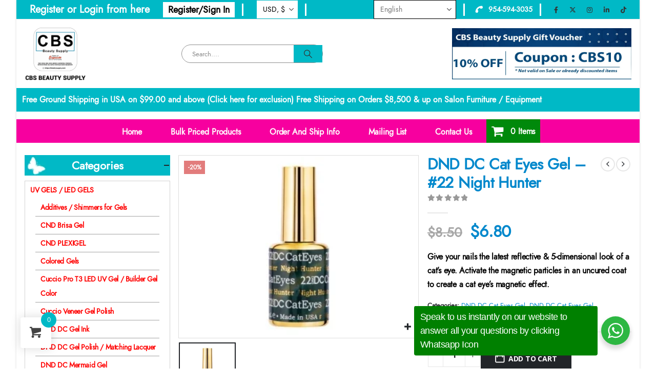

--- FILE ---
content_type: text/html; charset=UTF-8
request_url: https://cbsbtysupply.com/product/dnd-dc-cat-eyes-gel-22-night-hunter/
body_size: 123218
content:
<!DOCTYPE html>
<html lang="en-US" prefix="og: https://ogp.me/ns#">
<head>
	<meta charset="UTF-8">
	<!--[if IE]><meta http-equiv='X-UA-Compatible' content='IE=edge,chrome=1'><![endif]-->
	<meta name="viewport" content="width=992,maximum-scale=1.0">
	<link rel="profile" href="https://gmpg.org/xfn/11" />
	<link rel="pingback" href="https://cbsbtysupply.com/xmlrpc.php" />
					<script>document.documentElement.className = document.documentElement.className + ' yes-js js_active js'</script>
			
<!-- Search Engine Optimization by Rank Math PRO - https://rankmath.com/ -->
<title>DND DC Cat Eyes Gel – #22 Night Hunter - CBS Beauty Supply</title>
<meta name="description" content="Give your nails the latest reflective &amp; 5-dimensional look of a cat’s eye. Activate the magnetic particles in an uncured coat to create a cat eye’s magnetic effect."/>
<meta name="robots" content="follow, index, max-snippet:-1, max-video-preview:-1, max-image-preview:large"/>
<link rel="canonical" href="https://cbsbtysupply.com/product/dnd-dc-cat-eyes-gel-22-night-hunter/" />
<meta property="og:locale" content="en_US" />
<meta property="og:type" content="product" />
<meta property="og:title" content="DND DC Cat Eyes Gel – #22 Night Hunter - CBS Beauty Supply" />
<meta property="og:description" content="Give your nails the latest reflective &amp; 5-dimensional look of a cat’s eye. Activate the magnetic particles in an uncured coat to create a cat eye’s magnetic effect." />
<meta property="og:url" content="https://cbsbtysupply.com/product/dnd-dc-cat-eyes-gel-22-night-hunter/" />
<meta property="og:site_name" content="CBS Beauty Supply" />
<meta property="og:updated_time" content="2024-10-04T12:16:04-04:00" />
<meta property="og:image" content="https://cbsbtysupply.com/wp-content/uploads/2023/04/DND-DC-Cat-Eyes-Gel-–-22-Night-Hunter.jpg" />
<meta property="og:image:secure_url" content="https://cbsbtysupply.com/wp-content/uploads/2023/04/DND-DC-Cat-Eyes-Gel-–-22-Night-Hunter.jpg" />
<meta property="og:image:width" content="510" />
<meta property="og:image:height" content="510" />
<meta property="og:image:alt" content="DND DC Cat Eyes Gel – #22 Night Hunter" />
<meta property="og:image:type" content="image/jpeg" />
<meta property="product:price:amount" content="6.8" />
<meta property="product:price:currency" content="USD" />
<meta property="product:availability" content="instock" />
<meta name="twitter:card" content="summary_large_image" />
<meta name="twitter:title" content="DND DC Cat Eyes Gel – #22 Night Hunter - CBS Beauty Supply" />
<meta name="twitter:description" content="Give your nails the latest reflective &amp; 5-dimensional look of a cat’s eye. Activate the magnetic particles in an uncured coat to create a cat eye’s magnetic effect." />
<meta name="twitter:site" content="@cbsbtysupply" />
<meta name="twitter:creator" content="@com" />
<meta name="twitter:image" content="https://cbsbtysupply.com/wp-content/uploads/2023/04/DND-DC-Cat-Eyes-Gel-–-22-Night-Hunter.jpg" />
<meta name="twitter:label1" content="Price" />
<meta name="twitter:data1" content="&#036;6.80" />
<meta name="twitter:label2" content="Availability" />
<meta name="twitter:data2" content="In stock" />
<script type="application/ld+json" class="rank-math-schema-pro">{"@context":"https://schema.org","@graph":[{"@type":["BeautySalon","Organization"],"@id":"https://cbsbtysupply.com/#organization","name":"CBS Beauty Supply","url":"https://cbsbtysupply.com","sameAs":["https://www.facebook.com/cbsbeauty","https://twitter.com/cbsbtysupply"],"logo":{"@type":"ImageObject","@id":"https://cbsbtysupply.com/#logo","url":"https://cbsbtysupply.com/wp-content/uploads/2021/11/logocbs.png","contentUrl":"https://cbsbtysupply.com/wp-content/uploads/2021/11/logocbs.png","caption":"CBS Beauty Supply","inLanguage":"en-US","width":"1025","height":"1026"},"image":{"@id":"https://cbsbtysupply.com/#logo"}},{"@type":"WebSite","@id":"https://cbsbtysupply.com/#website","url":"https://cbsbtysupply.com","name":"CBS Beauty Supply","publisher":{"@id":"https://cbsbtysupply.com/#organization"},"inLanguage":"en-US"},{"@type":"ImageObject","@id":"https://cbsbtysupply.com/wp-content/uploads/2023/04/DND-DC-Cat-Eyes-Gel-\u2013-22-Night-Hunter.jpg","url":"https://cbsbtysupply.com/wp-content/uploads/2023/04/DND-DC-Cat-Eyes-Gel-\u2013-22-Night-Hunter.jpg","width":"510","height":"510","caption":"DND DC Cat Eyes Gel \u2013 #22 Night Hunter","inLanguage":"en-US"},{"@type":"BreadcrumbList","@id":"https://cbsbtysupply.com/product/dnd-dc-cat-eyes-gel-22-night-hunter/#breadcrumb","itemListElement":[{"@type":"ListItem","position":"1","item":{"@id":"https://cbsbtysupply.com","name":"Home"}},{"@type":"ListItem","position":"2","item":{"@id":"https://cbsbtysupply.com/product-category/dnd-dc-cat-eyes-gel/","name":"DND DC Cat Eyes Gel"}},{"@type":"ListItem","position":"3","item":{"@id":"https://cbsbtysupply.com/product/dnd-dc-cat-eyes-gel-22-night-hunter/","name":"DND DC Cat Eyes Gel \u2013 #22 Night Hunter"}}]},{"@type":"ItemPage","@id":"https://cbsbtysupply.com/product/dnd-dc-cat-eyes-gel-22-night-hunter/#webpage","url":"https://cbsbtysupply.com/product/dnd-dc-cat-eyes-gel-22-night-hunter/","name":"DND DC Cat Eyes Gel \u2013 #22 Night Hunter - CBS Beauty Supply","datePublished":"2023-04-19T08:09:23-04:00","dateModified":"2024-10-04T12:16:04-04:00","isPartOf":{"@id":"https://cbsbtysupply.com/#website"},"primaryImageOfPage":{"@id":"https://cbsbtysupply.com/wp-content/uploads/2023/04/DND-DC-Cat-Eyes-Gel-\u2013-22-Night-Hunter.jpg"},"inLanguage":"en-US","breadcrumb":{"@id":"https://cbsbtysupply.com/product/dnd-dc-cat-eyes-gel-22-night-hunter/#breadcrumb"}},{"@type":"Product","name":"DND DC Cat Eyes Gel \u2013 #22 Night Hunter - CBS Beauty Supply","description":"Give your nails the latest reflective &amp; 5-dimensional look of a cat\u2019s eye. Activate the magnetic particles in an uncured coat to create a cat eye\u2019s magnetic effect.","category":"DND DC Cat Eyes Gel","mainEntityOfPage":{"@id":"https://cbsbtysupply.com/product/dnd-dc-cat-eyes-gel-22-night-hunter/#webpage"},"image":[{"@type":"ImageObject","url":"https://cbsbtysupply.com/wp-content/uploads/2023/04/DND-DC-Cat-Eyes-Gel-\u2013-22-Night-Hunter.jpg","height":"510","width":"510"}],"offers":{"@type":"Offer","price":"6.80","priceCurrency":"USD","priceValidUntil":"2027-12-31","availability":"http://schema.org/InStock","itemCondition":"NewCondition","url":"https://cbsbtysupply.com/product/dnd-dc-cat-eyes-gel-22-night-hunter/","seller":{"@type":"Organization","@id":"https://cbsbtysupply.com/","name":"CBS Beauty Supply","url":"https://cbsbtysupply.com","logo":"https://cbsbtysupply.com/wp-content/uploads/2021/11/logocbs.png"},"priceSpecification":{"price":"6.8","priceCurrency":"USD","valueAddedTaxIncluded":"false"}},"@id":"https://cbsbtysupply.com/product/dnd-dc-cat-eyes-gel-22-night-hunter/#richSnippet"}]}</script>
<!-- /Rank Math WordPress SEO plugin -->

<link rel='dns-prefetch' href='//capi-automation.s3.us-east-2.amazonaws.com' />
<link rel="alternate" type="application/rss+xml" title="CBS Beauty Supply &raquo; Feed" href="https://cbsbtysupply.com/feed/" />
<link rel="alternate" type="application/rss+xml" title="CBS Beauty Supply &raquo; Comments Feed" href="https://cbsbtysupply.com/comments/feed/" />
<link rel="alternate" title="oEmbed (JSON)" type="application/json+oembed" href="https://cbsbtysupply.com/wp-json/oembed/1.0/embed?url=https%3A%2F%2Fcbsbtysupply.com%2Fproduct%2Fdnd-dc-cat-eyes-gel-22-night-hunter%2F" />
<link rel="alternate" title="oEmbed (XML)" type="text/xml+oembed" href="https://cbsbtysupply.com/wp-json/oembed/1.0/embed?url=https%3A%2F%2Fcbsbtysupply.com%2Fproduct%2Fdnd-dc-cat-eyes-gel-22-night-hunter%2F&#038;format=xml" />
		<link rel="shortcut icon" href="//cbsbtysupply.com/wp-content/uploads/2021/02/logo2-new.png" type="image/x-icon" />
				<link rel="apple-touch-icon" href="//cbsbtysupply.com/wp-content/uploads/2021/06/apple-icon-60x60-1.png" />
				<link rel="apple-touch-icon" sizes="120x120" href="//cbsbtysupply.com/wp-content/uploads/2021/06/apple-icon-120x120-1.png" />
				<link rel="apple-touch-icon" sizes="76x76" href="//cbsbtysupply.com/wp-content/uploads/2021/06/apple-icon-76x76-1.png" />
				<link rel="apple-touch-icon" sizes="152x152" href="//cbsbtysupply.com/wp-content/uploads/2021/06/apple-icon-152x152-1.png" />
		<link rel="preload" href="https://cbsbtysupply.com/wp-content/themes/porto/fonts/porto-font/porto.woff2" as="font" type="font/woff2" crossorigin fetchpriority="high"/><link rel="preload" href="https://cbsbtysupply.com/wp-content/themes/porto/fonts/fontawesome/fa-solid-900.woff2" as="font" type="font/woff2" crossorigin fetchpriority="high"/><link rel="preload" href="https://cbsbtysupply.com/wp-content/themes/porto/fonts/fontawesome/fa-regular-400.woff2" as="font" type="font/woff2" crossorigin fetchpriority="high"/><link rel="preload" href="https://cbsbtysupply.com/wp-content/themes/porto/fonts/fontawesome/fa-brands-400.woff2" as="font" type="font/woff2" crossorigin fetchpriority="high"/>		<!-- This site uses the Google Analytics by MonsterInsights plugin v8.12.0 - Using Analytics tracking - https://www.monsterinsights.com/ -->
							<script
				src="//www.googletagmanager.com/gtag/js?id=G-YL0VTVR5G9"  data-cfasync="false" data-wpfc-render="false" async></script>
			<script data-cfasync="false" data-wpfc-render="false">
				var mi_version = '8.12.0';
				var mi_track_user = true;
				var mi_no_track_reason = '';
				
								var disableStrs = [
										'ga-disable-G-YL0VTVR5G9',
															'ga-disable-UA-230065914-1',
									];

				/* Function to detect opted out users */
				function __gtagTrackerIsOptedOut() {
					for (var index = 0; index < disableStrs.length; index++) {
						if (document.cookie.indexOf(disableStrs[index] + '=true') > -1) {
							return true;
						}
					}

					return false;
				}

				/* Disable tracking if the opt-out cookie exists. */
				if (__gtagTrackerIsOptedOut()) {
					for (var index = 0; index < disableStrs.length; index++) {
						window[disableStrs[index]] = true;
					}
				}

				/* Opt-out function */
				function __gtagTrackerOptout() {
					for (var index = 0; index < disableStrs.length; index++) {
						document.cookie = disableStrs[index] + '=true; expires=Thu, 31 Dec 2099 23:59:59 UTC; path=/';
						window[disableStrs[index]] = true;
					}
				}

				if ('undefined' === typeof gaOptout) {
					function gaOptout() {
						__gtagTrackerOptout();
					}
				}
								window.dataLayer = window.dataLayer || [];

				window.MonsterInsightsDualTracker = {
					helpers: {},
					trackers: {},
				};
				if (mi_track_user) {
					function __gtagDataLayer() {
						dataLayer.push(arguments);
					}

					function __gtagTracker(type, name, parameters) {
						if (!parameters) {
							parameters = {};
						}

						if (parameters.send_to) {
							__gtagDataLayer.apply(null, arguments);
							return;
						}

						if (type === 'event') {
														parameters.send_to = monsterinsights_frontend.v4_id;
							var hookName = name;
							if (typeof parameters['event_category'] !== 'undefined') {
								hookName = parameters['event_category'] + ':' + name;
							}

							if (typeof MonsterInsightsDualTracker.trackers[hookName] !== 'undefined') {
								MonsterInsightsDualTracker.trackers[hookName](parameters);
							} else {
								__gtagDataLayer('event', name, parameters);
							}
							
														parameters.send_to = monsterinsights_frontend.ua;
							__gtagDataLayer(type, name, parameters);
													} else {
							__gtagDataLayer.apply(null, arguments);
						}
					}

					__gtagTracker('js', new Date());
					__gtagTracker('set', {
						'developer_id.dZGIzZG': true,
											});
										__gtagTracker('config', 'G-YL0VTVR5G9', {"forceSSL":"true","link_attribution":"true"} );
															__gtagTracker('config', 'UA-230065914-1', {"forceSSL":"true","link_attribution":"true"} );
										window.gtag = __gtagTracker;										(function () {
						/* https://developers.google.com/analytics/devguides/collection/analyticsjs/ */
						/* ga and __gaTracker compatibility shim. */
						var noopfn = function () {
							return null;
						};
						var newtracker = function () {
							return new Tracker();
						};
						var Tracker = function () {
							return null;
						};
						var p = Tracker.prototype;
						p.get = noopfn;
						p.set = noopfn;
						p.send = function () {
							var args = Array.prototype.slice.call(arguments);
							args.unshift('send');
							__gaTracker.apply(null, args);
						};
						var __gaTracker = function () {
							var len = arguments.length;
							if (len === 0) {
								return;
							}
							var f = arguments[len - 1];
							if (typeof f !== 'object' || f === null || typeof f.hitCallback !== 'function') {
								if ('send' === arguments[0]) {
									var hitConverted, hitObject = false, action;
									if ('event' === arguments[1]) {
										if ('undefined' !== typeof arguments[3]) {
											hitObject = {
												'eventAction': arguments[3],
												'eventCategory': arguments[2],
												'eventLabel': arguments[4],
												'value': arguments[5] ? arguments[5] : 1,
											}
										}
									}
									if ('pageview' === arguments[1]) {
										if ('undefined' !== typeof arguments[2]) {
											hitObject = {
												'eventAction': 'page_view',
												'page_path': arguments[2],
											}
										}
									}
									if (typeof arguments[2] === 'object') {
										hitObject = arguments[2];
									}
									if (typeof arguments[5] === 'object') {
										Object.assign(hitObject, arguments[5]);
									}
									if ('undefined' !== typeof arguments[1].hitType) {
										hitObject = arguments[1];
										if ('pageview' === hitObject.hitType) {
											hitObject.eventAction = 'page_view';
										}
									}
									if (hitObject) {
										action = 'timing' === arguments[1].hitType ? 'timing_complete' : hitObject.eventAction;
										hitConverted = mapArgs(hitObject);
										__gtagTracker('event', action, hitConverted);
									}
								}
								return;
							}

							function mapArgs(args) {
								var arg, hit = {};
								var gaMap = {
									'eventCategory': 'event_category',
									'eventAction': 'event_action',
									'eventLabel': 'event_label',
									'eventValue': 'event_value',
									'nonInteraction': 'non_interaction',
									'timingCategory': 'event_category',
									'timingVar': 'name',
									'timingValue': 'value',
									'timingLabel': 'event_label',
									'page': 'page_path',
									'location': 'page_location',
									'title': 'page_title',
								};
								for (arg in args) {
																		if (!(!args.hasOwnProperty(arg) || !gaMap.hasOwnProperty(arg))) {
										hit[gaMap[arg]] = args[arg];
									} else {
										hit[arg] = args[arg];
									}
								}
								return hit;
							}

							try {
								f.hitCallback();
							} catch (ex) {
							}
						};
						__gaTracker.create = newtracker;
						__gaTracker.getByName = newtracker;
						__gaTracker.getAll = function () {
							return [];
						};
						__gaTracker.remove = noopfn;
						__gaTracker.loaded = true;
						window['__gaTracker'] = __gaTracker;
					})();
									} else {
										console.log("");
					(function () {
						function __gtagTracker() {
							return null;
						}

						window['__gtagTracker'] = __gtagTracker;
						window['gtag'] = __gtagTracker;
					})();
									}
			</script>
				<!-- / Google Analytics by MonsterInsights -->
		<style id='wp-img-auto-sizes-contain-inline-css'>
img:is([sizes=auto i],[sizes^="auto," i]){contain-intrinsic-size:3000px 1500px}
/*# sourceURL=wp-img-auto-sizes-contain-inline-css */
</style>

<link rel='stylesheet' id='cnss_font_awesome_css-css' href='https://cbsbtysupply.com/wp-content/plugins/easy-social-icons/css/font-awesome/css/all.min.css?ver=7.0.0' media='all' />
<link rel='stylesheet' id='cnss_font_awesome_v4_shims-css' href='https://cbsbtysupply.com/wp-content/plugins/easy-social-icons/css/font-awesome/css/v4-shims.min.css?ver=7.0.0' media='all' />
<link rel='stylesheet' id='cnss_css-css' href='https://cbsbtysupply.com/wp-content/plugins/easy-social-icons/css/cnss.css?ver=1.0' media='all' />
<link rel='stylesheet' id='cnss_share_css-css' href='https://cbsbtysupply.com/wp-content/plugins/easy-social-icons/css/share.css?ver=1.0' media='all' />
<link rel='stylesheet' id='woocommerce-smart-coupons-available-coupons-block-css' href='https://cbsbtysupply.com/wp-content/plugins/woocommerce-smart-coupons/blocks/build/style-woocommerce-smart-coupons-available-coupons-block.css?ver=9.5.0' media='all' />
<link rel='stylesheet' id='wp-components-css' href='https://cbsbtysupply.com/wp-includes/css/dist/components/style.min.css?ver=6.9' media='all' />
<link rel='stylesheet' id='woocommerce-smart-coupons-send-coupon-form-block-css' href='https://cbsbtysupply.com/wp-content/plugins/woocommerce-smart-coupons/blocks/build/style-woocommerce-smart-coupons-send-coupon-form-block.css?ver=9.5.0' media='all' />
<style id='cf-frontend-style-inline-css'>
@font-face {
	font-family: 'Jost-Regular';
	font-weight: 400;
	font-display: auto;
	src: url('https://cbsbtysupply.com/wp-content/uploads/2022/10/Jost-Regular.woff') format('woff'),
		url('https://cbsbtysupply.com/wp-content/uploads/2022/10/Jost-Regular.ttf') format('truetype');
}
@font-face {
	font-family: 'Jost-Medium';
	font-weight: 500;
	font-display: auto;
	src: url('https://cbsbtysupply.com/wp-content/uploads/2022/10/jost-medium.ttf') format('truetype');
}
/*# sourceURL=cf-frontend-style-inline-css */
</style>
<link rel='stylesheet' id='xoo-aff-style-css' href='https://cbsbtysupply.com/wp-content/plugins/easy-login-woocommerce/xoo-form-fields-fw/assets/css/xoo-aff-style.css?ver=2.1.0' media='all' />
<style id='xoo-aff-style-inline-css'>

.xoo-aff-input-group .xoo-aff-input-icon{
	background-color:  #eee;
	color:  #555;
	max-width: 40px;
	min-width: 40px;
	border-color:  #ccc;
	border-width: 1px;
	font-size: 14px;
}
.xoo-aff-group{
	margin-bottom: 30px;
}

.xoo-aff-group input[type="text"], .xoo-aff-group input[type="password"], .xoo-aff-group input[type="email"], .xoo-aff-group input[type="number"], .xoo-aff-group select, .xoo-aff-group select + .select2, .xoo-aff-group input[type="tel"], .xoo-aff-group input[type="file"]{
	background-color: #fff;
	color: #777;
	border-width: 1px;
	border-color: #cccccc;
	height: 50px;
}


.xoo-aff-group input[type="file"]{
	line-height: calc(50px - 13px);
}



.xoo-aff-group input[type="text"]::placeholder, .xoo-aff-group input[type="password"]::placeholder, .xoo-aff-group input[type="email"]::placeholder, .xoo-aff-group input[type="number"]::placeholder, .xoo-aff-group select::placeholder, .xoo-aff-group input[type="tel"]::placeholder, .xoo-aff-group .select2-selection__rendered, .xoo-aff-group .select2-container--default .select2-selection--single .select2-selection__rendered, .xoo-aff-group input[type="file"]::placeholder, .xoo-aff-group input::file-selector-button{
	color: #777;
}

.xoo-aff-group input[type="text"]:focus, .xoo-aff-group input[type="password"]:focus, .xoo-aff-group input[type="email"]:focus, .xoo-aff-group input[type="number"]:focus, .xoo-aff-group select:focus, .xoo-aff-group select + .select2:focus, .xoo-aff-group input[type="tel"]:focus, .xoo-aff-group input[type="file"]:focus{
	background-color: #ededed;
	color: #000;
}

[placeholder]:focus::-webkit-input-placeholder{
	color: #000!important;
}


.xoo-aff-input-icon + input[type="text"], .xoo-aff-input-icon + input[type="password"], .xoo-aff-input-icon + input[type="email"], .xoo-aff-input-icon + input[type="number"], .xoo-aff-input-icon + select, .xoo-aff-input-icon + select + .select2,  .xoo-aff-input-icon + input[type="tel"], .xoo-aff-input-icon + input[type="file"]{
	border-bottom-left-radius: 0;
	border-top-left-radius: 0;
}


/*# sourceURL=xoo-aff-style-inline-css */
</style>
<link rel='stylesheet' id='xoo-aff-font-awesome5-css' href='https://cbsbtysupply.com/wp-content/plugins/easy-login-woocommerce/xoo-form-fields-fw/lib/fontawesome5/css/all.min.css?ver=6.9' media='all' />
<link rel='stylesheet' id='xoo-select2-css' href='https://cbsbtysupply.com/wp-content/plugins/easy-login-woocommerce/xoo-form-fields-fw/lib/select2/select2.css?ver=6.9' media='all' />
<style id='wp-emoji-styles-inline-css'>

	img.wp-smiley, img.emoji {
		display: inline !important;
		border: none !important;
		box-shadow: none !important;
		height: 1em !important;
		width: 1em !important;
		margin: 0 0.07em !important;
		vertical-align: -0.1em !important;
		background: none !important;
		padding: 0 !important;
	}
/*# sourceURL=wp-emoji-styles-inline-css */
</style>
<link rel='stylesheet' id='wp-block-library-css' href='https://cbsbtysupply.com/wp-includes/css/dist/block-library/style.min.css?ver=6.9' media='all' />
<style id='global-styles-inline-css'>
:root{--wp--preset--aspect-ratio--square: 1;--wp--preset--aspect-ratio--4-3: 4/3;--wp--preset--aspect-ratio--3-4: 3/4;--wp--preset--aspect-ratio--3-2: 3/2;--wp--preset--aspect-ratio--2-3: 2/3;--wp--preset--aspect-ratio--16-9: 16/9;--wp--preset--aspect-ratio--9-16: 9/16;--wp--preset--color--black: #000000;--wp--preset--color--cyan-bluish-gray: #abb8c3;--wp--preset--color--white: #ffffff;--wp--preset--color--pale-pink: #f78da7;--wp--preset--color--vivid-red: #cf2e2e;--wp--preset--color--luminous-vivid-orange: #ff6900;--wp--preset--color--luminous-vivid-amber: #fcb900;--wp--preset--color--light-green-cyan: #7bdcb5;--wp--preset--color--vivid-green-cyan: #00d084;--wp--preset--color--pale-cyan-blue: #8ed1fc;--wp--preset--color--vivid-cyan-blue: #0693e3;--wp--preset--color--vivid-purple: #9b51e0;--wp--preset--color--primary: var(--porto-primary-color);--wp--preset--color--secondary: var(--porto-secondary-color);--wp--preset--color--tertiary: var(--porto-tertiary-color);--wp--preset--color--quaternary: var(--porto-quaternary-color);--wp--preset--color--dark: var(--porto-dark-color);--wp--preset--color--light: var(--porto-light-color);--wp--preset--color--primary-hover: var(--porto-primary-light-5);--wp--preset--gradient--vivid-cyan-blue-to-vivid-purple: linear-gradient(135deg,rgb(6,147,227) 0%,rgb(155,81,224) 100%);--wp--preset--gradient--light-green-cyan-to-vivid-green-cyan: linear-gradient(135deg,rgb(122,220,180) 0%,rgb(0,208,130) 100%);--wp--preset--gradient--luminous-vivid-amber-to-luminous-vivid-orange: linear-gradient(135deg,rgb(252,185,0) 0%,rgb(255,105,0) 100%);--wp--preset--gradient--luminous-vivid-orange-to-vivid-red: linear-gradient(135deg,rgb(255,105,0) 0%,rgb(207,46,46) 100%);--wp--preset--gradient--very-light-gray-to-cyan-bluish-gray: linear-gradient(135deg,rgb(238,238,238) 0%,rgb(169,184,195) 100%);--wp--preset--gradient--cool-to-warm-spectrum: linear-gradient(135deg,rgb(74,234,220) 0%,rgb(151,120,209) 20%,rgb(207,42,186) 40%,rgb(238,44,130) 60%,rgb(251,105,98) 80%,rgb(254,248,76) 100%);--wp--preset--gradient--blush-light-purple: linear-gradient(135deg,rgb(255,206,236) 0%,rgb(152,150,240) 100%);--wp--preset--gradient--blush-bordeaux: linear-gradient(135deg,rgb(254,205,165) 0%,rgb(254,45,45) 50%,rgb(107,0,62) 100%);--wp--preset--gradient--luminous-dusk: linear-gradient(135deg,rgb(255,203,112) 0%,rgb(199,81,192) 50%,rgb(65,88,208) 100%);--wp--preset--gradient--pale-ocean: linear-gradient(135deg,rgb(255,245,203) 0%,rgb(182,227,212) 50%,rgb(51,167,181) 100%);--wp--preset--gradient--electric-grass: linear-gradient(135deg,rgb(202,248,128) 0%,rgb(113,206,126) 100%);--wp--preset--gradient--midnight: linear-gradient(135deg,rgb(2,3,129) 0%,rgb(40,116,252) 100%);--wp--preset--font-size--small: 13px;--wp--preset--font-size--medium: 20px;--wp--preset--font-size--large: 36px;--wp--preset--font-size--x-large: 42px;--wp--preset--spacing--20: 0.44rem;--wp--preset--spacing--30: 0.67rem;--wp--preset--spacing--40: 1rem;--wp--preset--spacing--50: 1.5rem;--wp--preset--spacing--60: 2.25rem;--wp--preset--spacing--70: 3.38rem;--wp--preset--spacing--80: 5.06rem;--wp--preset--shadow--natural: 6px 6px 9px rgba(0, 0, 0, 0.2);--wp--preset--shadow--deep: 12px 12px 50px rgba(0, 0, 0, 0.4);--wp--preset--shadow--sharp: 6px 6px 0px rgba(0, 0, 0, 0.2);--wp--preset--shadow--outlined: 6px 6px 0px -3px rgb(255, 255, 255), 6px 6px rgb(0, 0, 0);--wp--preset--shadow--crisp: 6px 6px 0px rgb(0, 0, 0);}:where(.is-layout-flex){gap: 0.5em;}:where(.is-layout-grid){gap: 0.5em;}body .is-layout-flex{display: flex;}.is-layout-flex{flex-wrap: wrap;align-items: center;}.is-layout-flex > :is(*, div){margin: 0;}body .is-layout-grid{display: grid;}.is-layout-grid > :is(*, div){margin: 0;}:where(.wp-block-columns.is-layout-flex){gap: 2em;}:where(.wp-block-columns.is-layout-grid){gap: 2em;}:where(.wp-block-post-template.is-layout-flex){gap: 1.25em;}:where(.wp-block-post-template.is-layout-grid){gap: 1.25em;}.has-black-color{color: var(--wp--preset--color--black) !important;}.has-cyan-bluish-gray-color{color: var(--wp--preset--color--cyan-bluish-gray) !important;}.has-white-color{color: var(--wp--preset--color--white) !important;}.has-pale-pink-color{color: var(--wp--preset--color--pale-pink) !important;}.has-vivid-red-color{color: var(--wp--preset--color--vivid-red) !important;}.has-luminous-vivid-orange-color{color: var(--wp--preset--color--luminous-vivid-orange) !important;}.has-luminous-vivid-amber-color{color: var(--wp--preset--color--luminous-vivid-amber) !important;}.has-light-green-cyan-color{color: var(--wp--preset--color--light-green-cyan) !important;}.has-vivid-green-cyan-color{color: var(--wp--preset--color--vivid-green-cyan) !important;}.has-pale-cyan-blue-color{color: var(--wp--preset--color--pale-cyan-blue) !important;}.has-vivid-cyan-blue-color{color: var(--wp--preset--color--vivid-cyan-blue) !important;}.has-vivid-purple-color{color: var(--wp--preset--color--vivid-purple) !important;}.has-black-background-color{background-color: var(--wp--preset--color--black) !important;}.has-cyan-bluish-gray-background-color{background-color: var(--wp--preset--color--cyan-bluish-gray) !important;}.has-white-background-color{background-color: var(--wp--preset--color--white) !important;}.has-pale-pink-background-color{background-color: var(--wp--preset--color--pale-pink) !important;}.has-vivid-red-background-color{background-color: var(--wp--preset--color--vivid-red) !important;}.has-luminous-vivid-orange-background-color{background-color: var(--wp--preset--color--luminous-vivid-orange) !important;}.has-luminous-vivid-amber-background-color{background-color: var(--wp--preset--color--luminous-vivid-amber) !important;}.has-light-green-cyan-background-color{background-color: var(--wp--preset--color--light-green-cyan) !important;}.has-vivid-green-cyan-background-color{background-color: var(--wp--preset--color--vivid-green-cyan) !important;}.has-pale-cyan-blue-background-color{background-color: var(--wp--preset--color--pale-cyan-blue) !important;}.has-vivid-cyan-blue-background-color{background-color: var(--wp--preset--color--vivid-cyan-blue) !important;}.has-vivid-purple-background-color{background-color: var(--wp--preset--color--vivid-purple) !important;}.has-black-border-color{border-color: var(--wp--preset--color--black) !important;}.has-cyan-bluish-gray-border-color{border-color: var(--wp--preset--color--cyan-bluish-gray) !important;}.has-white-border-color{border-color: var(--wp--preset--color--white) !important;}.has-pale-pink-border-color{border-color: var(--wp--preset--color--pale-pink) !important;}.has-vivid-red-border-color{border-color: var(--wp--preset--color--vivid-red) !important;}.has-luminous-vivid-orange-border-color{border-color: var(--wp--preset--color--luminous-vivid-orange) !important;}.has-luminous-vivid-amber-border-color{border-color: var(--wp--preset--color--luminous-vivid-amber) !important;}.has-light-green-cyan-border-color{border-color: var(--wp--preset--color--light-green-cyan) !important;}.has-vivid-green-cyan-border-color{border-color: var(--wp--preset--color--vivid-green-cyan) !important;}.has-pale-cyan-blue-border-color{border-color: var(--wp--preset--color--pale-cyan-blue) !important;}.has-vivid-cyan-blue-border-color{border-color: var(--wp--preset--color--vivid-cyan-blue) !important;}.has-vivid-purple-border-color{border-color: var(--wp--preset--color--vivid-purple) !important;}.has-vivid-cyan-blue-to-vivid-purple-gradient-background{background: var(--wp--preset--gradient--vivid-cyan-blue-to-vivid-purple) !important;}.has-light-green-cyan-to-vivid-green-cyan-gradient-background{background: var(--wp--preset--gradient--light-green-cyan-to-vivid-green-cyan) !important;}.has-luminous-vivid-amber-to-luminous-vivid-orange-gradient-background{background: var(--wp--preset--gradient--luminous-vivid-amber-to-luminous-vivid-orange) !important;}.has-luminous-vivid-orange-to-vivid-red-gradient-background{background: var(--wp--preset--gradient--luminous-vivid-orange-to-vivid-red) !important;}.has-very-light-gray-to-cyan-bluish-gray-gradient-background{background: var(--wp--preset--gradient--very-light-gray-to-cyan-bluish-gray) !important;}.has-cool-to-warm-spectrum-gradient-background{background: var(--wp--preset--gradient--cool-to-warm-spectrum) !important;}.has-blush-light-purple-gradient-background{background: var(--wp--preset--gradient--blush-light-purple) !important;}.has-blush-bordeaux-gradient-background{background: var(--wp--preset--gradient--blush-bordeaux) !important;}.has-luminous-dusk-gradient-background{background: var(--wp--preset--gradient--luminous-dusk) !important;}.has-pale-ocean-gradient-background{background: var(--wp--preset--gradient--pale-ocean) !important;}.has-electric-grass-gradient-background{background: var(--wp--preset--gradient--electric-grass) !important;}.has-midnight-gradient-background{background: var(--wp--preset--gradient--midnight) !important;}.has-small-font-size{font-size: var(--wp--preset--font-size--small) !important;}.has-medium-font-size{font-size: var(--wp--preset--font-size--medium) !important;}.has-large-font-size{font-size: var(--wp--preset--font-size--large) !important;}.has-x-large-font-size{font-size: var(--wp--preset--font-size--x-large) !important;}
/*# sourceURL=global-styles-inline-css */
</style>

<style id='classic-theme-styles-inline-css'>
/*! This file is auto-generated */
.wp-block-button__link{color:#fff;background-color:#32373c;border-radius:9999px;box-shadow:none;text-decoration:none;padding:calc(.667em + 2px) calc(1.333em + 2px);font-size:1.125em}.wp-block-file__button{background:#32373c;color:#fff;text-decoration:none}
/*# sourceURL=/wp-includes/css/classic-themes.min.css */
</style>
<link rel='stylesheet' id='nta-css-popup-css' href='https://cbsbtysupply.com/wp-content/plugins/whatsapp-for-wordpress/assets/dist/css/style.css?ver=6.9' media='all' />
<link rel='stylesheet' id='min-and-max-quantity-for-woocommerce-css' href='https://cbsbtysupply.com/wp-content/plugins/min-and-max-quantity-for-woocommerce/public/css/mmqw-for-woocommerce-public.css?ver=2.1.1' media='all' />
<link rel='stylesheet' id='contact-form-7-css' href='https://cbsbtysupply.com/wp-content/plugins/contact-form-7/includes/css/styles.css?ver=6.1.4' media='all' />
<link rel='stylesheet' id='photoswipe-css' href='https://cbsbtysupply.com/wp-content/plugins/woocommerce/assets/css/photoswipe/photoswipe.min.css?ver=10.4.3' media='all' />
<link rel='stylesheet' id='photoswipe-default-skin-css' href='https://cbsbtysupply.com/wp-content/plugins/woocommerce/assets/css/photoswipe/default-skin/default-skin.min.css?ver=10.4.3' media='all' />
<style id='woocommerce-inline-inline-css'>
.woocommerce form .form-row .required { visibility: visible; }
.woocommerce form .form-row .required { visibility: visible; }
/*# sourceURL=woocommerce-inline-inline-css */
</style>
<link rel='stylesheet' id='xoo-el-style-css' href='https://cbsbtysupply.com/wp-content/plugins/easy-login-woocommerce/assets/css/xoo-el-style.css?ver=3.0.4' media='all' />
<style id='xoo-el-style-inline-css'>

	.xoo-el-form-container button.btn.button.xoo-el-action-btn{
		background-color: #000000;
		color: #ffffff;
		font-weight: 600;
		font-size: 15px;
		height: 40px;
	}

.xoo-el-container:not(.xoo-el-style-slider) .xoo-el-inmodal{
	max-width: 800px;
	max-height: 600px;
}

.xoo-el-style-slider .xoo-el-modal{
	transform: translateX(800px);
	max-width: 800px;
}

	.xoo-el-sidebar{
		background-image: url(https://cbsbtysupply.com/wp-content/plugins/easy-login-woocommerce/assets/images/popup-sidebar.jpg);
		min-width: 40%;
	}

.xoo-el-main, .xoo-el-main a , .xoo-el-main label{
	color: #000000;
}
.xoo-el-srcont{
	background-color: #ffffff;
}
.xoo-el-form-container ul.xoo-el-tabs li.xoo-el-active {
	background-color: #000000;
	color: #ffffff;
}
.xoo-el-form-container ul.xoo-el-tabs li{
	background-color: #eeeeee;
	color: #000000;
	font-size: 16px;
	padding: 12px 20px;
}
.xoo-el-main{
	padding: 40px 30px;
}

.xoo-el-form-container button.xoo-el-action-btn:not(.button){
    font-weight: 600;
    font-size: 15px;
}



	.xoo-el-modal:before {
		vertical-align: middle;
	}

	.xoo-el-style-slider .xoo-el-srcont {
		justify-content: center;
	}

	.xoo-el-style-slider .xoo-el-main{
		padding-top: 10px;
		padding-bottom: 10px; 
	}





.xoo-el-popup-active .xoo-el-opac{
    opacity: 0.7;
    background-color: #000000;
}





/*# sourceURL=xoo-el-style-inline-css */
</style>
<link rel='stylesheet' id='xoo-el-fonts-css' href='https://cbsbtysupply.com/wp-content/plugins/easy-login-woocommerce/assets/css/xoo-el-fonts.css?ver=3.0.4' media='all' />
<link rel='stylesheet' id='select2-css' href='https://cbsbtysupply.com/wp-content/plugins/woocommerce/assets/css/select2.css?ver=10.4.3' media='all' />
<link rel='stylesheet' id='b2bking_main_style-css' href='https://cbsbtysupply.com/wp-content/plugins/b2bking-the-ultimate-woocommerce-b2b-plugin.4.8.65/public/../includes/assets/css/style.min.css?ver=v4.8.65' media='all' />
<link rel='stylesheet' id='gateway-css' href='https://cbsbtysupply.com/wp-content/plugins/woocommerce-paypal-payments/modules/ppcp-button/assets/css/gateway.css?ver=3.3.2' media='all' />
<link rel='stylesheet' id='hint-css' href='https://cbsbtysupply.com/wp-content/plugins/woo-fly-cart/assets/hint/hint.min.css?ver=6.9' media='all' />
<link rel='stylesheet' id='perfect-scrollbar-css' href='https://cbsbtysupply.com/wp-content/plugins/woo-fly-cart/assets/perfect-scrollbar/css/perfect-scrollbar.min.css?ver=6.9' media='all' />
<link rel='stylesheet' id='perfect-scrollbar-wpc-css' href='https://cbsbtysupply.com/wp-content/plugins/woo-fly-cart/assets/perfect-scrollbar/css/custom-theme.css?ver=6.9' media='all' />
<link rel='stylesheet' id='woofc-fonts-css' href='https://cbsbtysupply.com/wp-content/plugins/woo-fly-cart/assets/css/fonts.css?ver=6.9' media='all' />
<link rel='stylesheet' id='woofc-frontend-css' href='https://cbsbtysupply.com/wp-content/plugins/woo-fly-cart/assets/css/frontend.css?ver=5.9.9' media='all' />
<style id='woofc-frontend-inline-css'>
.woofc-area.woofc-style-01 .woofc-inner, .woofc-area.woofc-style-03 .woofc-inner, .woofc-area.woofc-style-02 .woofc-area-bot .woofc-action .woofc-action-inner > div a:hover, .woofc-area.woofc-style-04 .woofc-area-bot .woofc-action .woofc-action-inner > div a:hover {
                            background-color: #00b9c6;
                        }

                        .woofc-area.woofc-style-01 .woofc-area-bot .woofc-action .woofc-action-inner > div a, .woofc-area.woofc-style-02 .woofc-area-bot .woofc-action .woofc-action-inner > div a, .woofc-area.woofc-style-03 .woofc-area-bot .woofc-action .woofc-action-inner > div a, .woofc-area.woofc-style-04 .woofc-area-bot .woofc-action .woofc-action-inner > div a {
                            outline: none;
                            color: #00b9c6;
                        }

                        .woofc-area.woofc-style-02 .woofc-area-bot .woofc-action .woofc-action-inner > div a, .woofc-area.woofc-style-04 .woofc-area-bot .woofc-action .woofc-action-inner > div a {
                            border-color: #00b9c6;
                        }

                        .woofc-area.woofc-style-05 .woofc-inner{
                            background-color: #00b9c6;
                            background-image: url('');
                            background-size: cover;
                            background-position: center;
                            background-repeat: no-repeat;
                        }
                        
                        .woofc-count span {
                            background-color: #00b9c6;
                        }
/*# sourceURL=woofc-frontend-inline-css */
</style>
<link rel='stylesheet' id='jquery-selectBox-css' href='https://cbsbtysupply.com/wp-content/plugins/yith-woocommerce-wishlist/assets/css/jquery.selectBox.css?ver=1.2.0' media='all' />
<link rel='stylesheet' id='woocommerce_prettyPhoto_css-css' href='//cbsbtysupply.com/wp-content/plugins/woocommerce/assets/css/prettyPhoto.css?ver=3.1.6' media='all' />
<link rel='stylesheet' id='yith-wcwl-main-css' href='https://cbsbtysupply.com/wp-content/plugins/yith-woocommerce-wishlist/assets/css/style.css?ver=4.11.0' media='all' />
<style id='yith-wcwl-main-inline-css'>
 :root { --add-to-wishlist-icon-color: #222529; --added-to-wishlist-icon-color: #e27c7c; --rounded-corners-radius: 16px; --add-to-cart-rounded-corners-radius: 16px; --feedback-duration: 3s } 
 :root { --add-to-wishlist-icon-color: #222529; --added-to-wishlist-icon-color: #e27c7c; --rounded-corners-radius: 16px; --add-to-cart-rounded-corners-radius: 16px; --feedback-duration: 3s } 
/*# sourceURL=yith-wcwl-main-inline-css */
</style>
<link rel='stylesheet' id='gmwqp-stylee-css' href='https://cbsbtysupply.com/wp-content/plugins/gm-woocommerce-quote-popup//assents/css/style.css?ver=1.0.0' media='all' />
<link rel='stylesheet' id='heateor_sss_frontend_css-css' href='https://cbsbtysupply.com/wp-content/plugins/sassy-social-share/public/css/sassy-social-share-public.css?ver=3.3.79' media='all' />
<style id='heateor_sss_frontend_css-inline-css'>
.heateor_sss_button_instagram span.heateor_sss_svg,a.heateor_sss_instagram span.heateor_sss_svg{background:radial-gradient(circle at 30% 107%,#fdf497 0,#fdf497 5%,#fd5949 45%,#d6249f 60%,#285aeb 90%)}.heateor_sss_horizontal_sharing .heateor_sss_svg,.heateor_sss_standard_follow_icons_container .heateor_sss_svg{color:#fff;border-width:0px;border-style:solid;border-color:transparent}.heateor_sss_horizontal_sharing .heateorSssTCBackground{color:#666}.heateor_sss_horizontal_sharing span.heateor_sss_svg:hover,.heateor_sss_standard_follow_icons_container span.heateor_sss_svg:hover{border-color:transparent;}.heateor_sss_vertical_sharing span.heateor_sss_svg,.heateor_sss_floating_follow_icons_container span.heateor_sss_svg{color:#fff;border-width:0px;border-style:solid;border-color:transparent;}.heateor_sss_vertical_sharing .heateorSssTCBackground{color:#666;}.heateor_sss_vertical_sharing span.heateor_sss_svg:hover,.heateor_sss_floating_follow_icons_container span.heateor_sss_svg:hover{border-color:transparent;}@media screen and (max-width:783px) {.heateor_sss_vertical_sharing{display:none!important}}div.heateor_sss_sharing_title{text-align:center}div.heateor_sss_sharing_ul{width:100%;text-align:center;}div.heateor_sss_horizontal_sharing div.heateor_sss_sharing_ul a{float:none!important;display:inline-block;}
/*# sourceURL=heateor_sss_frontend_css-inline-css */
</style>
<link rel='stylesheet' id='wpmenucart-icons-css' href='https://cbsbtysupply.com/wp-content/plugins/wp-menu-cart-pro/assets/css/wpmenucart-icons-pro.min.css?ver=4.0.1' media='all' />
<style id='wpmenucart-icons-inline-css'>
@font-face {
    font-family:'WPMenuCart';
    src: url('https://cbsbtysupply.com/wp-content/plugins/wp-menu-cart-pro/assets/fonts/WPMenuCart.eot');
    src: url('https://cbsbtysupply.com/wp-content/plugins/wp-menu-cart-pro/assets/fonts/WPMenuCart.eot?#iefix') format('embedded-opentype'),
         url('https://cbsbtysupply.com/wp-content/plugins/wp-menu-cart-pro/assets/fonts/WPMenuCart.woff2') format('woff2'),
         url('https://cbsbtysupply.com/wp-content/plugins/wp-menu-cart-pro/assets/fonts/WPMenuCart.woff') format('woff'),
         url('https://cbsbtysupply.com/wp-content/plugins/wp-menu-cart-pro/assets/fonts/WPMenuCart.ttf') format('truetype'),
         url('https://cbsbtysupply.com/wp-content/plugins/wp-menu-cart-pro/assets/fonts/WPMenuCart.svg#WPMenuCart') format('svg');
    font-weight:normal;
	font-style:normal;
	font-display:swap;
}
/*# sourceURL=wpmenucart-icons-inline-css */
</style>
<link rel='stylesheet' id='wpmenucart-css' href='https://cbsbtysupply.com/wp-content/plugins/wp-menu-cart-pro/assets/css/wpmenucart-main.min.css?ver=4.0.1' media='all' />
<link rel='stylesheet' id='porto-fs-progress-bar-css' href='https://cbsbtysupply.com/wp-content/themes/porto/inc/lib/woocommerce-shipping-progress-bar/shipping-progress-bar.css?ver=7.7.2' media='all' />
<link rel='stylesheet' id='woo_discount_pro_style-css' href='https://cbsbtysupply.com/wp-content/plugins/woo-discount-rules-pro/Assets/Css/awdr_style.css?ver=2.6.11' media='all' />
<link rel='stylesheet' id='porto-css-vars-css' href='https://cbsbtysupply.com/wp-content/uploads/porto_styles/theme_css_vars.css?ver=7.7.2' media='all' />
<link rel='stylesheet' id='js_composer_front-css' href='https://cbsbtysupply.com/wp-content/plugins/js_composer/assets/css/js_composer.min.css?ver=8.7.2' media='all' />
<link rel='stylesheet' id='bootstrap-css' href='https://cbsbtysupply.com/wp-content/uploads/porto_styles/bootstrap.css?ver=7.7.2' media='all' />
<link rel='stylesheet' id='porto-plugins-css' href='https://cbsbtysupply.com/wp-content/themes/porto/css/plugins.css?ver=7.7.2' media='all' />
<link rel='stylesheet' id='porto-theme-css' href='https://cbsbtysupply.com/wp-content/themes/porto/css/theme.css?ver=7.7.2' media='all' />
<link rel='stylesheet' id='porto-animate-css' href='https://cbsbtysupply.com/wp-content/themes/porto/css/part/animate.css?ver=7.7.2' media='all' />
<link rel='stylesheet' id='porto-widget-text-css' href='https://cbsbtysupply.com/wp-content/themes/porto/css/part/widget-text.css?ver=7.7.2' media='all' />
<link rel='stylesheet' id='porto-blog-legacy-css' href='https://cbsbtysupply.com/wp-content/themes/porto/css/part/blog-legacy.css?ver=7.7.2' media='all' />
<link rel='stylesheet' id='porto-header-shop-css' href='https://cbsbtysupply.com/wp-content/themes/porto/css/part/header-shop.css?ver=7.7.2' media='all' />
<link rel='stylesheet' id='porto-header-legacy-css' href='https://cbsbtysupply.com/wp-content/themes/porto/css/part/header-legacy.css?ver=7.7.2' media='all' />
<link rel='stylesheet' id='porto-footer-legacy-css' href='https://cbsbtysupply.com/wp-content/themes/porto/css/part/footer-legacy.css?ver=7.7.2' media='all' />
<link rel='stylesheet' id='porto-nav-panel-css' href='https://cbsbtysupply.com/wp-content/themes/porto/css/part/nav-panel.css?ver=7.7.2' media='all' />
<link rel='stylesheet' id='porto-revslider-css' href='https://cbsbtysupply.com/wp-content/themes/porto/css/part/revslider.css?ver=7.7.2' media='all' />
<link rel='stylesheet' id='porto-media-mobile-sidebar-css' href='https://cbsbtysupply.com/wp-content/themes/porto/css/part/media-mobile-sidebar.css?ver=7.7.2' media='(max-width:991px)' />
<link rel='stylesheet' id='porto-theme-portfolio-css' href='https://cbsbtysupply.com/wp-content/themes/porto/css/theme_portfolio.css?ver=7.7.2' media='all' />
<link rel='stylesheet' id='porto-theme-member-css' href='https://cbsbtysupply.com/wp-content/themes/porto/css/theme_member.css?ver=7.7.2' media='all' />
<link rel='stylesheet' id='porto-theme-event-css' href='https://cbsbtysupply.com/wp-content/themes/porto/css/theme_event.css?ver=7.7.2' media='all' />
<link rel='stylesheet' id='porto-shortcodes-css' href='https://cbsbtysupply.com/wp-content/uploads/porto_styles/shortcodes.css?ver=7.7.2' media='all' />
<link rel='stylesheet' id='porto-theme-shop-css' href='https://cbsbtysupply.com/wp-content/themes/porto/css/theme_shop.css?ver=7.7.2' media='all' />
<link rel='stylesheet' id='porto-only-product-css' href='https://cbsbtysupply.com/wp-content/themes/porto/css/part/only-product.css?ver=7.7.2' media='all' />
<link rel='stylesheet' id='porto-shop-legacy-css' href='https://cbsbtysupply.com/wp-content/themes/porto/css/part/shop-legacy.css?ver=7.7.2' media='all' />
<link rel='stylesheet' id='porto-shop-sidebar-base-css' href='https://cbsbtysupply.com/wp-content/themes/porto/css/part/shop-sidebar-base.css?ver=7.7.2' media='all' />
<link rel='stylesheet' id='porto-theme-wpb-css' href='https://cbsbtysupply.com/wp-content/themes/porto/css/theme_wpb.css?ver=7.7.2' media='all' />
<link rel='stylesheet' id='porto-dynamic-style-css' href='https://cbsbtysupply.com/wp-content/uploads/porto_styles/dynamic_style.css?ver=7.7.2' media='all' />
<link rel='stylesheet' id='porto-type-builder-css' href='https://cbsbtysupply.com/wp-content/plugins/porto-functionality/builders/assets/type-builder.css?ver=3.7.2' media='all' />
<link rel='stylesheet' id='porto-account-login-style-css' href='https://cbsbtysupply.com/wp-content/themes/porto/css/theme/shop/login-style/account-login.css?ver=7.7.2' media='all' />
<link rel='stylesheet' id='porto-theme-woopage-css' href='https://cbsbtysupply.com/wp-content/themes/porto/css/theme/shop/other/woopage.css?ver=7.7.2' media='all' />
<link rel='stylesheet' id='porto-sp-layout-css' href='https://cbsbtysupply.com/wp-content/themes/porto/css/theme/shop/single-product/left_sidebar.css?ver=7.7.2' media='all' />
<link rel='stylesheet' id='porto-style-css' href='https://cbsbtysupply.com/wp-content/themes/porto/style.css?ver=7.7.2' media='all' />
<style id='porto-style-inline-css'>
.side-header-narrow-bar-logo{max-width:120px}@media (min-width:992px){}.page-top ul.breadcrumb > li.home{display:inline-block}.page-top ul.breadcrumb > li.home a{position:relative;width:1em;text-indent:-9999px}.page-top ul.breadcrumb > li.home a:after{content:"\e883";font-family:'porto';float:left;text-indent:0}@media (min-width:1500px){.left-sidebar.col-lg-3,.right-sidebar.col-lg-3{width:20%}.main-content.col-lg-9{width:80%}.main-content.col-lg-6{width:60%}}.product-images .img-thumbnail .inner,.product-images .img-thumbnail .inner img{-webkit-transform:none;transform:none}.sticky-product{position:fixed;top:0;left:0;width:100%;z-index:1001;background-color:#fff;box-shadow:0 3px 5px rgba(0,0,0,0.08);padding:15px 0}.sticky-product.pos-bottom{top:auto;bottom:var(--porto-icon-menus-mobile,0);box-shadow:0 -3px 5px rgba(0,0,0,0.08)}.sticky-product .container{display:-ms-flexbox;display:flex;-ms-flex-align:center;align-items:center;-ms-flex-wrap:wrap;flex-wrap:wrap}.sticky-product .sticky-image{max-width:60px;margin-right:15px}.sticky-product .add-to-cart{-ms-flex:1;flex:1;text-align:right;margin-top:5px}.sticky-product .product-name{font-size:16px;font-weight:600;line-height:inherit;margin-bottom:0}.sticky-product .sticky-detail{line-height:1.5;display:-ms-flexbox;display:flex}.sticky-product .star-rating{margin:5px 15px;font-size:1em}.sticky-product .availability{padding-top:2px}.sticky-product .sticky-detail .price{font-family:,,sans-serif;font-weight:400;margin-bottom:0;font-size:1.3em;line-height:1.5}.sticky-product.pos-top:not(.hide){top:0;opacity:1;visibility:visible;transform:translate3d( 0,0,0 )}.sticky-product.pos-top.scroll-down{opacity:0 !important;visibility:hidden;transform:translate3d( 0,-100%,0 )}.sticky-product.sticky-ready{transition:left .3s,visibility 0.3s,opacity 0.3s,transform 0.3s,top 0.3s ease}.sticky-product .quantity.extra-type{display:none}@media (min-width:992px){body.single-product .sticky-product .container{padding-left:calc(var(--porto-grid-gutter-width) / 2);padding-right:calc(var(--porto-grid-gutter-width) / 2)}}.sticky-product .container{padding-left:var(--porto-fluid-spacing);padding-right:var(--porto-fluid-spacing)}@media (max-width:768px){.sticky-product .sticky-image,.sticky-product .sticky-detail,.sticky-product{display:none}.sticky-product.show-mobile{display:block;padding-top:10px;padding-bottom:10px}.sticky-product.show-mobile .add-to-cart{margin-top:0}.sticky-product.show-mobile .single_add_to_cart_button{margin:0;width:100%}}#header.sticky-header .main-menu > li.menu-item > a,#header.sticky-header .main-menu > li.menu-custom-content a{color:#ffffff}#header.sticky-header .main-menu > li.menu-item:hover > a,#header.sticky-header .main-menu > li.menu-item.active:hover > a,#header.sticky-header .main-menu > li.menu-custom-content:hover a{color:#000000}#header.sticky-header .main-menu > li.menu-item.active > a,#header.sticky-header .main-menu > li.menu-custom-content.active a{color:#000000}.wpcf7-form-control,#header .searchform input{border-color:#ccc5c5!important}.sidenav-cbs{height:100%;width:0;position:fixed;z-index:1;top:0;right:0;background-color:#FFFFFF;overflow-x:hidden;transition:0.5s;padding-top:2%;text-transform:uppercase;background-repeat:no-repeat;background-size:10%;background-position:bottom;background-position-x:left;z-index:9999}.sidenav-cbs a{text-decoration:none;font-size:13px;color:#000;display:inline-block;transition:0.3s;text-align:left}input.xoo-aff-required.xoo-aff-checkbox_single{vertical-align:middle}.sidenav .nav__wrap{padding:5% 0;margin:0 15%}.sidenav-cbs .nav__list-cbs{padding:0 15px}.sidenav-cbs .nav__list-cbs:first-child{border-bottom:none}.sidenav-cbs .nav__list-cbs:last-child{border-bottom:none}.sidenav-cbs .nav__list_diff-cbs{padding:0 15px}.sidenav-cbs .nav__list_closebtn-cbs{padding:0 15px}.sidenav-cbs .closebtn-cbs{font-size:40px}.sidenav_open-cbs{width:450px}.nav__wrap-cbs .xoo-el-form-container.xoo-el-form-inline{display:block!important}
/*# sourceURL=porto-style-inline-css */
</style>
<link rel='stylesheet' id='porto-360-gallery-css' href='https://cbsbtysupply.com/wp-content/themes/porto/inc/lib/threesixty/threesixty.css?ver=7.7.2' media='all' />
<script src="https://cbsbtysupply.com/wp-includes/js/jquery/jquery.min.js?ver=3.7.1" id="jquery-core-js"></script>
<script src="https://cbsbtysupply.com/wp-includes/js/jquery/jquery-migrate.min.js?ver=3.4.1" id="jquery-migrate-js"></script>
<script src="https://cbsbtysupply.com/wp-content/plugins/easy-social-icons/js/cnss.js?ver=1.0" id="cnss_js-js"></script>
<script src="https://cbsbtysupply.com/wp-content/plugins/easy-social-icons/js/share.js?ver=1.0" id="cnss_share_js-js"></script>
<script src="https://cbsbtysupply.com/wp-content/plugins/easy-login-woocommerce/xoo-form-fields-fw/lib/select2/select2.js?ver=2.1.0" id="xoo-select2-js" defer data-wp-strategy="defer"></script>
<script id="xoo-aff-js-js-extra">
var xoo_aff_localize = {"adminurl":"https://cbsbtysupply.com/wp-admin/admin-ajax.php","password_strength":{"min_password_strength":3,"i18n_password_error":"Please enter a stronger password.","i18n_password_hint":"Hint: The password should be at least twelve characters long. To make it stronger, use upper and lower case letters, numbers, and symbols like ! &quot; ? $ % ^ &amp; )."}};
//# sourceURL=xoo-aff-js-js-extra
</script>
<script src="https://cbsbtysupply.com/wp-content/plugins/easy-login-woocommerce/xoo-form-fields-fw/assets/js/xoo-aff-js.js?ver=2.1.0" id="xoo-aff-js-js" defer data-wp-strategy="defer"></script>
<script src="https://cbsbtysupply.com/wp-content/plugins/google-analytics-premium/assets/js/frontend-gtag.min.js?ver=8.12.0" id="monsterinsights-frontend-script-js"></script>
<script data-cfasync="false" data-wpfc-render="false" id='monsterinsights-frontend-script-js-extra'>var monsterinsights_frontend = {"js_events_tracking":"true","download_extensions":"doc,pdf,ppt,zip,xls,docx,pptx,xlsx","inbound_paths":"[{\"path\":\"\\\/go\\\/\",\"label\":\"affiliate\"},{\"path\":\"\\\/recommend\\\/\",\"label\":\"affiliate\"}]","home_url":"https:\/\/cbsbtysupply.com","hash_tracking":"false","ua":"UA-230065914-1","v4_id":"G-YL0VTVR5G9"};</script>
<script id="min-and-max-quantity-for-woocommerce-js-extra">
var mmqw_plugin_vars = {"one_quantity":"Quantity: ","change_qty_html":"1"};
//# sourceURL=min-and-max-quantity-for-woocommerce-js-extra
</script>
<script src="https://cbsbtysupply.com/wp-content/plugins/min-and-max-quantity-for-woocommerce/public/js/mmqw-for-woocommerce-public.js?ver=2.1.1" id="min-and-max-quantity-for-woocommerce-js"></script>
<script src="https://cbsbtysupply.com/wp-includes/js/dist/hooks.min.js?ver=dd5603f07f9220ed27f1" id="wp-hooks-js"></script>
<script src="https://cbsbtysupply.com/wp-includes/js/dist/i18n.min.js?ver=c26c3dc7bed366793375" id="wp-i18n-js"></script>
<script id="wp-i18n-js-after">
wp.i18n.setLocaleData( { 'text direction\u0004ltr': [ 'ltr' ] } );
//# sourceURL=wp-i18n-js-after
</script>
<script src="//cbsbtysupply.com/wp-content/plugins/revslider/sr6/assets/js/rbtools.min.js?ver=6.7.38" async id="tp-tools-js"></script>
<script src="//cbsbtysupply.com/wp-content/plugins/revslider/sr6/assets/js/rs6.min.js?ver=6.7.38" async id="revmin-js"></script>
<script src="https://cbsbtysupply.com/wp-content/plugins/woocommerce/assets/js/photoswipe/photoswipe.min.js?ver=4.1.1-wc.10.4.3" id="wc-photoswipe-js" defer data-wp-strategy="defer"></script>
<script src="https://cbsbtysupply.com/wp-content/plugins/woocommerce/assets/js/photoswipe/photoswipe-ui-default.min.js?ver=4.1.1-wc.10.4.3" id="wc-photoswipe-ui-default-js" defer data-wp-strategy="defer"></script>
<script id="wc-single-product-js-extra">
var wc_single_product_params = {"i18n_required_rating_text":"Please select a rating","i18n_rating_options":["1 of 5 stars","2 of 5 stars","3 of 5 stars","4 of 5 stars","5 of 5 stars"],"i18n_product_gallery_trigger_text":"View full-screen image gallery","review_rating_required":"no","flexslider":{"rtl":false,"animation":"slide","smoothHeight":true,"directionNav":false,"controlNav":"thumbnails","slideshow":false,"animationSpeed":500,"animationLoop":false,"allowOneSlide":false},"zoom_enabled":"","zoom_options":[],"photoswipe_enabled":"1","photoswipe_options":{"shareEl":false,"closeOnScroll":false,"history":false,"hideAnimationDuration":0,"showAnimationDuration":0},"flexslider_enabled":""};
//# sourceURL=wc-single-product-js-extra
</script>
<script src="https://cbsbtysupply.com/wp-content/plugins/woocommerce/assets/js/frontend/single-product.min.js?ver=10.4.3" id="wc-single-product-js" defer data-wp-strategy="defer"></script>
<script src="https://cbsbtysupply.com/wp-content/plugins/woocommerce/assets/js/jquery-blockui/jquery.blockUI.min.js?ver=2.7.0-wc.10.4.3" id="wc-jquery-blockui-js" defer data-wp-strategy="defer"></script>
<script src="https://cbsbtysupply.com/wp-content/plugins/woocommerce/assets/js/js-cookie/js.cookie.min.js?ver=2.1.4-wc.10.4.3" id="wc-js-cookie-js" data-wp-strategy="defer"></script>
<script id="woocommerce-js-extra">
var woocommerce_params = {"ajax_url":"/wp-admin/admin-ajax.php","wc_ajax_url":"/?wc-ajax=%%endpoint%%","i18n_password_show":"Show password","i18n_password_hide":"Hide password"};
//# sourceURL=woocommerce-js-extra
</script>
<script src="https://cbsbtysupply.com/wp-content/plugins/woocommerce/assets/js/frontend/woocommerce.min.js?ver=10.4.3" id="woocommerce-js" defer data-wp-strategy="defer"></script>
<script src="https://cbsbtysupply.com/wp-content/plugins/woocommerce/assets/js/selectWoo/selectWoo.full.min.js?ver=1.0.9-wc.10.4.3" id="selectWoo-js" defer data-wp-strategy="defer"></script>
<script id="wc-country-select-js-extra">
var wc_country_select_params = {"countries":"{\"AF\":[],\"AL\":{\"AL-01\":\"Berat\",\"AL-09\":\"Dib\\u00ebr\",\"AL-02\":\"Durr\\u00ebs\",\"AL-03\":\"Elbasan\",\"AL-04\":\"Fier\",\"AL-05\":\"Gjirokast\\u00ebr\",\"AL-06\":\"Kor\\u00e7\\u00eb\",\"AL-07\":\"Kuk\\u00ebs\",\"AL-08\":\"Lezh\\u00eb\",\"AL-10\":\"Shkod\\u00ebr\",\"AL-11\":\"Tirana\",\"AL-12\":\"Vlor\\u00eb\"},\"AO\":{\"BGO\":\"Bengo\",\"BLU\":\"Benguela\",\"BIE\":\"Bi\\u00e9\",\"CAB\":\"Cabinda\",\"CNN\":\"Cunene\",\"HUA\":\"Huambo\",\"HUI\":\"Hu\\u00edla\",\"CCU\":\"Kuando Kubango\",\"CNO\":\"Kwanza-Norte\",\"CUS\":\"Kwanza-Sul\",\"LUA\":\"Luanda\",\"LNO\":\"Lunda-Norte\",\"LSU\":\"Lunda-Sul\",\"MAL\":\"Malanje\",\"MOX\":\"Moxico\",\"NAM\":\"Namibe\",\"UIG\":\"U\\u00edge\",\"ZAI\":\"Zaire\"},\"AR\":{\"C\":\"Ciudad Aut\\u00f3noma de Buenos Aires\",\"B\":\"Buenos Aires\",\"K\":\"Catamarca\",\"H\":\"Chaco\",\"U\":\"Chubut\",\"X\":\"C\\u00f3rdoba\",\"W\":\"Corrientes\",\"E\":\"Entre R\\u00edos\",\"P\":\"Formosa\",\"Y\":\"Jujuy\",\"L\":\"La Pampa\",\"F\":\"La Rioja\",\"M\":\"Mendoza\",\"N\":\"Misiones\",\"Q\":\"Neuqu\\u00e9n\",\"R\":\"R\\u00edo Negro\",\"A\":\"Salta\",\"J\":\"San Juan\",\"D\":\"San Luis\",\"Z\":\"Santa Cruz\",\"S\":\"Santa Fe\",\"G\":\"Santiago del Estero\",\"V\":\"Tierra del Fuego\",\"T\":\"Tucum\\u00e1n\"},\"AT\":[],\"AU\":{\"ACT\":\"Australian Capital Territory\",\"NSW\":\"New South Wales\",\"NT\":\"Northern Territory\",\"QLD\":\"Queensland\",\"SA\":\"South Australia\",\"TAS\":\"Tasmania\",\"VIC\":\"Victoria\",\"WA\":\"Western Australia\"},\"AX\":[],\"BD\":{\"BD-05\":\"Bagerhat\",\"BD-01\":\"Bandarban\",\"BD-02\":\"Barguna\",\"BD-06\":\"Barishal\",\"BD-07\":\"Bhola\",\"BD-03\":\"Bogura\",\"BD-04\":\"Brahmanbaria\",\"BD-09\":\"Chandpur\",\"BD-10\":\"Chattogram\",\"BD-12\":\"Chuadanga\",\"BD-11\":\"Cox's Bazar\",\"BD-08\":\"Cumilla\",\"BD-13\":\"Dhaka\",\"BD-14\":\"Dinajpur\",\"BD-15\":\"Faridpur \",\"BD-16\":\"Feni\",\"BD-19\":\"Gaibandha\",\"BD-18\":\"Gazipur\",\"BD-17\":\"Gopalganj\",\"BD-20\":\"Habiganj\",\"BD-21\":\"Jamalpur\",\"BD-22\":\"Jashore\",\"BD-25\":\"Jhalokati\",\"BD-23\":\"Jhenaidah\",\"BD-24\":\"Joypurhat\",\"BD-29\":\"Khagrachhari\",\"BD-27\":\"Khulna\",\"BD-26\":\"Kishoreganj\",\"BD-28\":\"Kurigram\",\"BD-30\":\"Kushtia\",\"BD-31\":\"Lakshmipur\",\"BD-32\":\"Lalmonirhat\",\"BD-36\":\"Madaripur\",\"BD-37\":\"Magura\",\"BD-33\":\"Manikganj \",\"BD-39\":\"Meherpur\",\"BD-38\":\"Moulvibazar\",\"BD-35\":\"Munshiganj\",\"BD-34\":\"Mymensingh\",\"BD-48\":\"Naogaon\",\"BD-43\":\"Narail\",\"BD-40\":\"Narayanganj\",\"BD-42\":\"Narsingdi\",\"BD-44\":\"Natore\",\"BD-45\":\"Nawabganj\",\"BD-41\":\"Netrakona\",\"BD-46\":\"Nilphamari\",\"BD-47\":\"Noakhali\",\"BD-49\":\"Pabna\",\"BD-52\":\"Panchagarh\",\"BD-51\":\"Patuakhali\",\"BD-50\":\"Pirojpur\",\"BD-53\":\"Rajbari\",\"BD-54\":\"Rajshahi\",\"BD-56\":\"Rangamati\",\"BD-55\":\"Rangpur\",\"BD-58\":\"Satkhira\",\"BD-62\":\"Shariatpur\",\"BD-57\":\"Sherpur\",\"BD-59\":\"Sirajganj\",\"BD-61\":\"Sunamganj\",\"BD-60\":\"Sylhet\",\"BD-63\":\"Tangail\",\"BD-64\":\"Thakurgaon\"},\"BE\":[],\"BG\":{\"BG-01\":\"Blagoevgrad\",\"BG-02\":\"Burgas\",\"BG-08\":\"Dobrich\",\"BG-07\":\"Gabrovo\",\"BG-26\":\"Haskovo\",\"BG-09\":\"Kardzhali\",\"BG-10\":\"Kyustendil\",\"BG-11\":\"Lovech\",\"BG-12\":\"Montana\",\"BG-13\":\"Pazardzhik\",\"BG-14\":\"Pernik\",\"BG-15\":\"Pleven\",\"BG-16\":\"Plovdiv\",\"BG-17\":\"Razgrad\",\"BG-18\":\"Ruse\",\"BG-27\":\"Shumen\",\"BG-19\":\"Silistra\",\"BG-20\":\"Sliven\",\"BG-21\":\"Smolyan\",\"BG-23\":\"Sofia District\",\"BG-22\":\"Sofia\",\"BG-24\":\"Stara Zagora\",\"BG-25\":\"Targovishte\",\"BG-03\":\"Varna\",\"BG-04\":\"Veliko Tarnovo\",\"BG-05\":\"Vidin\",\"BG-06\":\"Vratsa\",\"BG-28\":\"Yambol\"},\"BH\":[],\"BI\":[],\"BJ\":{\"AL\":\"Alibori\",\"AK\":\"Atakora\",\"AQ\":\"Atlantique\",\"BO\":\"Borgou\",\"CO\":\"Collines\",\"KO\":\"Kouffo\",\"DO\":\"Donga\",\"LI\":\"Littoral\",\"MO\":\"Mono\",\"OU\":\"Ou\\u00e9m\\u00e9\",\"PL\":\"Plateau\",\"ZO\":\"Zou\"},\"BO\":{\"BO-B\":\"Beni\",\"BO-H\":\"Chuquisaca\",\"BO-C\":\"Cochabamba\",\"BO-L\":\"La Paz\",\"BO-O\":\"Oruro\",\"BO-N\":\"Pando\",\"BO-P\":\"Potos\\u00ed\",\"BO-S\":\"Santa Cruz\",\"BO-T\":\"Tarija\"},\"BR\":{\"AC\":\"Acre\",\"AL\":\"Alagoas\",\"AP\":\"Amap\\u00e1\",\"AM\":\"Amazonas\",\"BA\":\"Bahia\",\"CE\":\"Cear\\u00e1\",\"DF\":\"Distrito Federal\",\"ES\":\"Esp\\u00edrito Santo\",\"GO\":\"Goi\\u00e1s\",\"MA\":\"Maranh\\u00e3o\",\"MT\":\"Mato Grosso\",\"MS\":\"Mato Grosso do Sul\",\"MG\":\"Minas Gerais\",\"PA\":\"Par\\u00e1\",\"PB\":\"Para\\u00edba\",\"PR\":\"Paran\\u00e1\",\"PE\":\"Pernambuco\",\"PI\":\"Piau\\u00ed\",\"RJ\":\"Rio de Janeiro\",\"RN\":\"Rio Grande do Norte\",\"RS\":\"Rio Grande do Sul\",\"RO\":\"Rond\\u00f4nia\",\"RR\":\"Roraima\",\"SC\":\"Santa Catarina\",\"SP\":\"S\\u00e3o Paulo\",\"SE\":\"Sergipe\",\"TO\":\"Tocantins\"},\"CA\":{\"AB\":\"Alberta\",\"BC\":\"British Columbia\",\"MB\":\"Manitoba\",\"NB\":\"New Brunswick\",\"NL\":\"Newfoundland and Labrador\",\"NT\":\"Northwest Territories\",\"NS\":\"Nova Scotia\",\"NU\":\"Nunavut\",\"ON\":\"Ontario\",\"PE\":\"Prince Edward Island\",\"QC\":\"Quebec\",\"SK\":\"Saskatchewan\",\"YT\":\"Yukon Territory\"},\"CH\":{\"AG\":\"Aargau\",\"AR\":\"Appenzell Ausserrhoden\",\"AI\":\"Appenzell Innerrhoden\",\"BL\":\"Basel-Landschaft\",\"BS\":\"Basel-Stadt\",\"BE\":\"Bern\",\"FR\":\"Fribourg\",\"GE\":\"Geneva\",\"GL\":\"Glarus\",\"GR\":\"Graub\\u00fcnden\",\"JU\":\"Jura\",\"LU\":\"Luzern\",\"NE\":\"Neuch\\u00e2tel\",\"NW\":\"Nidwalden\",\"OW\":\"Obwalden\",\"SH\":\"Schaffhausen\",\"SZ\":\"Schwyz\",\"SO\":\"Solothurn\",\"SG\":\"St. Gallen\",\"TG\":\"Thurgau\",\"TI\":\"Ticino\",\"UR\":\"Uri\",\"VS\":\"Valais\",\"VD\":\"Vaud\",\"ZG\":\"Zug\",\"ZH\":\"Z\\u00fcrich\"},\"CL\":{\"CL-AI\":\"Ais\\u00e9n del General Carlos Iba\\u00f1ez del Campo\",\"CL-AN\":\"Antofagasta\",\"CL-AP\":\"Arica y Parinacota\",\"CL-AR\":\"La Araucan\\u00eda\",\"CL-AT\":\"Atacama\",\"CL-BI\":\"Biob\\u00edo\",\"CL-CO\":\"Coquimbo\",\"CL-LI\":\"Libertador General Bernardo O'Higgins\",\"CL-LL\":\"Los Lagos\",\"CL-LR\":\"Los R\\u00edos\",\"CL-MA\":\"Magallanes\",\"CL-ML\":\"Maule\",\"CL-NB\":\"\\u00d1uble\",\"CL-RM\":\"Regi\\u00f3n Metropolitana de Santiago\",\"CL-TA\":\"Tarapac\\u00e1\",\"CL-VS\":\"Valpara\\u00edso\"},\"CN\":{\"CN1\":\"Yunnan / \\u4e91\\u5357\",\"CN2\":\"Beijing / \\u5317\\u4eac\",\"CN3\":\"Tianjin / \\u5929\\u6d25\",\"CN4\":\"Hebei / \\u6cb3\\u5317\",\"CN5\":\"Shanxi / \\u5c71\\u897f\",\"CN6\":\"Inner Mongolia / \\u5167\\u8499\\u53e4\",\"CN7\":\"Liaoning / \\u8fbd\\u5b81\",\"CN8\":\"Jilin / \\u5409\\u6797\",\"CN9\":\"Heilongjiang / \\u9ed1\\u9f99\\u6c5f\",\"CN10\":\"Shanghai / \\u4e0a\\u6d77\",\"CN11\":\"Jiangsu / \\u6c5f\\u82cf\",\"CN12\":\"Zhejiang / \\u6d59\\u6c5f\",\"CN13\":\"Anhui / \\u5b89\\u5fbd\",\"CN14\":\"Fujian / \\u798f\\u5efa\",\"CN15\":\"Jiangxi / \\u6c5f\\u897f\",\"CN16\":\"Shandong / \\u5c71\\u4e1c\",\"CN17\":\"Henan / \\u6cb3\\u5357\",\"CN18\":\"Hubei / \\u6e56\\u5317\",\"CN19\":\"Hunan / \\u6e56\\u5357\",\"CN20\":\"Guangdong / \\u5e7f\\u4e1c\",\"CN21\":\"Guangxi Zhuang / \\u5e7f\\u897f\\u58ee\\u65cf\",\"CN22\":\"Hainan / \\u6d77\\u5357\",\"CN23\":\"Chongqing / \\u91cd\\u5e86\",\"CN24\":\"Sichuan / \\u56db\\u5ddd\",\"CN25\":\"Guizhou / \\u8d35\\u5dde\",\"CN26\":\"Shaanxi / \\u9655\\u897f\",\"CN27\":\"Gansu / \\u7518\\u8083\",\"CN28\":\"Qinghai / \\u9752\\u6d77\",\"CN29\":\"Ningxia Hui / \\u5b81\\u590f\",\"CN30\":\"Macao / \\u6fb3\\u95e8\",\"CN31\":\"Tibet / \\u897f\\u85cf\",\"CN32\":\"Xinjiang / \\u65b0\\u7586\"},\"CO\":{\"CO-AMA\":\"Amazonas\",\"CO-ANT\":\"Antioquia\",\"CO-ARA\":\"Arauca\",\"CO-ATL\":\"Atl\\u00e1ntico\",\"CO-BOL\":\"Bol\\u00edvar\",\"CO-BOY\":\"Boyac\\u00e1\",\"CO-CAL\":\"Caldas\",\"CO-CAQ\":\"Caquet\\u00e1\",\"CO-CAS\":\"Casanare\",\"CO-CAU\":\"Cauca\",\"CO-CES\":\"Cesar\",\"CO-CHO\":\"Choc\\u00f3\",\"CO-COR\":\"C\\u00f3rdoba\",\"CO-CUN\":\"Cundinamarca\",\"CO-DC\":\"Capital District\",\"CO-GUA\":\"Guain\\u00eda\",\"CO-GUV\":\"Guaviare\",\"CO-HUI\":\"Huila\",\"CO-LAG\":\"La Guajira\",\"CO-MAG\":\"Magdalena\",\"CO-MET\":\"Meta\",\"CO-NAR\":\"Nari\\u00f1o\",\"CO-NSA\":\"Norte de Santander\",\"CO-PUT\":\"Putumayo\",\"CO-QUI\":\"Quind\\u00edo\",\"CO-RIS\":\"Risaralda\",\"CO-SAN\":\"Santander\",\"CO-SAP\":\"San Andr\\u00e9s & Providencia\",\"CO-SUC\":\"Sucre\",\"CO-TOL\":\"Tolima\",\"CO-VAC\":\"Valle del Cauca\",\"CO-VAU\":\"Vaup\\u00e9s\",\"CO-VID\":\"Vichada\"},\"CR\":{\"CR-A\":\"Alajuela\",\"CR-C\":\"Cartago\",\"CR-G\":\"Guanacaste\",\"CR-H\":\"Heredia\",\"CR-L\":\"Lim\\u00f3n\",\"CR-P\":\"Puntarenas\",\"CR-SJ\":\"San Jos\\u00e9\"},\"CZ\":[],\"DE\":{\"DE-BW\":\"Baden-W\\u00fcrttemberg\",\"DE-BY\":\"Bavaria\",\"DE-BE\":\"Berlin\",\"DE-BB\":\"Brandenburg\",\"DE-HB\":\"Bremen\",\"DE-HH\":\"Hamburg\",\"DE-HE\":\"Hesse\",\"DE-MV\":\"Mecklenburg-Vorpommern\",\"DE-NI\":\"Lower Saxony\",\"DE-NW\":\"North Rhine-Westphalia\",\"DE-RP\":\"Rhineland-Palatinate\",\"DE-SL\":\"Saarland\",\"DE-SN\":\"Saxony\",\"DE-ST\":\"Saxony-Anhalt\",\"DE-SH\":\"Schleswig-Holstein\",\"DE-TH\":\"Thuringia\"},\"DK\":[],\"DO\":{\"DO-01\":\"Distrito Nacional\",\"DO-02\":\"Azua\",\"DO-03\":\"Baoruco\",\"DO-04\":\"Barahona\",\"DO-33\":\"Cibao Nordeste\",\"DO-34\":\"Cibao Noroeste\",\"DO-35\":\"Cibao Norte\",\"DO-36\":\"Cibao Sur\",\"DO-05\":\"Dajab\\u00f3n\",\"DO-06\":\"Duarte\",\"DO-08\":\"El Seibo\",\"DO-37\":\"El Valle\",\"DO-07\":\"El\\u00edas Pi\\u00f1a\",\"DO-38\":\"Enriquillo\",\"DO-09\":\"Espaillat\",\"DO-30\":\"Hato Mayor\",\"DO-19\":\"Hermanas Mirabal\",\"DO-39\":\"Hig\\u00fcamo\",\"DO-10\":\"Independencia\",\"DO-11\":\"La Altagracia\",\"DO-12\":\"La Romana\",\"DO-13\":\"La Vega\",\"DO-14\":\"Mar\\u00eda Trinidad S\\u00e1nchez\",\"DO-28\":\"Monse\\u00f1or Nouel\",\"DO-15\":\"Monte Cristi\",\"DO-29\":\"Monte Plata\",\"DO-40\":\"Ozama\",\"DO-16\":\"Pedernales\",\"DO-17\":\"Peravia\",\"DO-18\":\"Puerto Plata\",\"DO-20\":\"Saman\\u00e1\",\"DO-21\":\"San Crist\\u00f3bal\",\"DO-31\":\"San Jos\\u00e9 de Ocoa\",\"DO-22\":\"San Juan\",\"DO-23\":\"San Pedro de Macor\\u00eds\",\"DO-24\":\"S\\u00e1nchez Ram\\u00edrez\",\"DO-25\":\"Santiago\",\"DO-26\":\"Santiago Rodr\\u00edguez\",\"DO-32\":\"Santo Domingo\",\"DO-41\":\"Valdesia\",\"DO-27\":\"Valverde\",\"DO-42\":\"Yuma\"},\"DZ\":{\"DZ-01\":\"Adrar\",\"DZ-02\":\"Chlef\",\"DZ-03\":\"Laghouat\",\"DZ-04\":\"Oum El Bouaghi\",\"DZ-05\":\"Batna\",\"DZ-06\":\"B\\u00e9ja\\u00efa\",\"DZ-07\":\"Biskra\",\"DZ-08\":\"B\\u00e9char\",\"DZ-09\":\"Blida\",\"DZ-10\":\"Bouira\",\"DZ-11\":\"Tamanghasset\",\"DZ-12\":\"T\\u00e9bessa\",\"DZ-13\":\"Tlemcen\",\"DZ-14\":\"Tiaret\",\"DZ-15\":\"Tizi Ouzou\",\"DZ-16\":\"Algiers\",\"DZ-17\":\"Djelfa\",\"DZ-18\":\"Jijel\",\"DZ-19\":\"S\\u00e9tif\",\"DZ-20\":\"Sa\\u00efda\",\"DZ-21\":\"Skikda\",\"DZ-22\":\"Sidi Bel Abb\\u00e8s\",\"DZ-23\":\"Annaba\",\"DZ-24\":\"Guelma\",\"DZ-25\":\"Constantine\",\"DZ-26\":\"M\\u00e9d\\u00e9a\",\"DZ-27\":\"Mostaganem\",\"DZ-28\":\"M\\u2019Sila\",\"DZ-29\":\"Mascara\",\"DZ-30\":\"Ouargla\",\"DZ-31\":\"Oran\",\"DZ-32\":\"El Bayadh\",\"DZ-33\":\"Illizi\",\"DZ-34\":\"Bordj Bou Arr\\u00e9ridj\",\"DZ-35\":\"Boumerd\\u00e8s\",\"DZ-36\":\"El Tarf\",\"DZ-37\":\"Tindouf\",\"DZ-38\":\"Tissemsilt\",\"DZ-39\":\"El Oued\",\"DZ-40\":\"Khenchela\",\"DZ-41\":\"Souk Ahras\",\"DZ-42\":\"Tipasa\",\"DZ-43\":\"Mila\",\"DZ-44\":\"A\\u00efn Defla\",\"DZ-45\":\"Naama\",\"DZ-46\":\"A\\u00efn T\\u00e9mouchent\",\"DZ-47\":\"Gharda\\u00efa\",\"DZ-48\":\"Relizane\"},\"EE\":[],\"EC\":{\"EC-A\":\"Azuay\",\"EC-B\":\"Bol\\u00edvar\",\"EC-F\":\"Ca\\u00f1ar\",\"EC-C\":\"Carchi\",\"EC-H\":\"Chimborazo\",\"EC-X\":\"Cotopaxi\",\"EC-O\":\"El Oro\",\"EC-E\":\"Esmeraldas\",\"EC-W\":\"Gal\\u00e1pagos\",\"EC-G\":\"Guayas\",\"EC-I\":\"Imbabura\",\"EC-L\":\"Loja\",\"EC-R\":\"Los R\\u00edos\",\"EC-M\":\"Manab\\u00ed\",\"EC-S\":\"Morona-Santiago\",\"EC-N\":\"Napo\",\"EC-D\":\"Orellana\",\"EC-Y\":\"Pastaza\",\"EC-P\":\"Pichincha\",\"EC-SE\":\"Santa Elena\",\"EC-SD\":\"Santo Domingo de los Ts\\u00e1chilas\",\"EC-U\":\"Sucumb\\u00edos\",\"EC-T\":\"Tungurahua\",\"EC-Z\":\"Zamora-Chinchipe\"},\"EG\":{\"EGALX\":\"Alexandria\",\"EGASN\":\"Aswan\",\"EGAST\":\"Asyut\",\"EGBA\":\"Red Sea\",\"EGBH\":\"Beheira\",\"EGBNS\":\"Beni Suef\",\"EGC\":\"Cairo\",\"EGDK\":\"Dakahlia\",\"EGDT\":\"Damietta\",\"EGFYM\":\"Faiyum\",\"EGGH\":\"Gharbia\",\"EGGZ\":\"Giza\",\"EGIS\":\"Ismailia\",\"EGJS\":\"South Sinai\",\"EGKB\":\"Qalyubia\",\"EGKFS\":\"Kafr el-Sheikh\",\"EGKN\":\"Qena\",\"EGLX\":\"Luxor\",\"EGMN\":\"Minya\",\"EGMNF\":\"Monufia\",\"EGMT\":\"Matrouh\",\"EGPTS\":\"Port Said\",\"EGSHG\":\"Sohag\",\"EGSHR\":\"Al Sharqia\",\"EGSIN\":\"North Sinai\",\"EGSUZ\":\"Suez\",\"EGWAD\":\"New Valley\"},\"ES\":{\"C\":\"A Coru\\u00f1a\",\"VI\":\"Araba/\\u00c1lava\",\"AB\":\"Albacete\",\"A\":\"Alicante\",\"AL\":\"Almer\\u00eda\",\"O\":\"Asturias\",\"AV\":\"\\u00c1vila\",\"BA\":\"Badajoz\",\"PM\":\"Baleares\",\"B\":\"Barcelona\",\"BU\":\"Burgos\",\"CC\":\"C\\u00e1ceres\",\"CA\":\"C\\u00e1diz\",\"S\":\"Cantabria\",\"CS\":\"Castell\\u00f3n\",\"CE\":\"Ceuta\",\"CR\":\"Ciudad Real\",\"CO\":\"C\\u00f3rdoba\",\"CU\":\"Cuenca\",\"GI\":\"Girona\",\"GR\":\"Granada\",\"GU\":\"Guadalajara\",\"SS\":\"Gipuzkoa\",\"H\":\"Huelva\",\"HU\":\"Huesca\",\"J\":\"Ja\\u00e9n\",\"LO\":\"La Rioja\",\"GC\":\"Las Palmas\",\"LE\":\"Le\\u00f3n\",\"L\":\"Lleida\",\"LU\":\"Lugo\",\"M\":\"Madrid\",\"MA\":\"M\\u00e1laga\",\"ML\":\"Melilla\",\"MU\":\"Murcia\",\"NA\":\"Navarra\",\"OR\":\"Ourense\",\"P\":\"Palencia\",\"PO\":\"Pontevedra\",\"SA\":\"Salamanca\",\"TF\":\"Santa Cruz de Tenerife\",\"SG\":\"Segovia\",\"SE\":\"Sevilla\",\"SO\":\"Soria\",\"T\":\"Tarragona\",\"TE\":\"Teruel\",\"TO\":\"Toledo\",\"V\":\"Valencia\",\"VA\":\"Valladolid\",\"BI\":\"Biscay\",\"ZA\":\"Zamora\",\"Z\":\"Zaragoza\"},\"ET\":[],\"FI\":[],\"FR\":[],\"GF\":[],\"GH\":{\"AF\":\"Ahafo\",\"AH\":\"Ashanti\",\"BA\":\"Brong-Ahafo\",\"BO\":\"Bono\",\"BE\":\"Bono East\",\"CP\":\"Central\",\"EP\":\"Eastern\",\"AA\":\"Greater Accra\",\"NE\":\"North East\",\"NP\":\"Northern\",\"OT\":\"Oti\",\"SV\":\"Savannah\",\"UE\":\"Upper East\",\"UW\":\"Upper West\",\"TV\":\"Volta\",\"WP\":\"Western\",\"WN\":\"Western North\"},\"GP\":[],\"GR\":{\"I\":\"Attica\",\"A\":\"East Macedonia and Thrace\",\"B\":\"Central Macedonia\",\"C\":\"West Macedonia\",\"D\":\"Epirus\",\"E\":\"Thessaly\",\"F\":\"Ionian Islands\",\"G\":\"West Greece\",\"H\":\"Central Greece\",\"J\":\"Peloponnese\",\"K\":\"North Aegean\",\"L\":\"South Aegean\",\"M\":\"Crete\"},\"GT\":{\"GT-AV\":\"Alta Verapaz\",\"GT-BV\":\"Baja Verapaz\",\"GT-CM\":\"Chimaltenango\",\"GT-CQ\":\"Chiquimula\",\"GT-PR\":\"El Progreso\",\"GT-ES\":\"Escuintla\",\"GT-GU\":\"Guatemala\",\"GT-HU\":\"Huehuetenango\",\"GT-IZ\":\"Izabal\",\"GT-JA\":\"Jalapa\",\"GT-JU\":\"Jutiapa\",\"GT-PE\":\"Pet\\u00e9n\",\"GT-QZ\":\"Quetzaltenango\",\"GT-QC\":\"Quich\\u00e9\",\"GT-RE\":\"Retalhuleu\",\"GT-SA\":\"Sacatep\\u00e9quez\",\"GT-SM\":\"San Marcos\",\"GT-SR\":\"Santa Rosa\",\"GT-SO\":\"Solol\\u00e1\",\"GT-SU\":\"Suchitep\\u00e9quez\",\"GT-TO\":\"Totonicap\\u00e1n\",\"GT-ZA\":\"Zacapa\"},\"HK\":{\"HONG KONG\":\"Hong Kong Island\",\"KOWLOON\":\"Kowloon\",\"NEW TERRITORIES\":\"New Territories\"},\"HN\":{\"HN-AT\":\"Atl\\u00e1ntida\",\"HN-IB\":\"Bay Islands\",\"HN-CH\":\"Choluteca\",\"HN-CL\":\"Col\\u00f3n\",\"HN-CM\":\"Comayagua\",\"HN-CP\":\"Cop\\u00e1n\",\"HN-CR\":\"Cort\\u00e9s\",\"HN-EP\":\"El Para\\u00edso\",\"HN-FM\":\"Francisco Moraz\\u00e1n\",\"HN-GD\":\"Gracias a Dios\",\"HN-IN\":\"Intibuc\\u00e1\",\"HN-LE\":\"Lempira\",\"HN-LP\":\"La Paz\",\"HN-OC\":\"Ocotepeque\",\"HN-OL\":\"Olancho\",\"HN-SB\":\"Santa B\\u00e1rbara\",\"HN-VA\":\"Valle\",\"HN-YO\":\"Yoro\"},\"HR\":{\"HR-01\":\"Zagreb County\",\"HR-02\":\"Krapina-Zagorje County\",\"HR-03\":\"Sisak-Moslavina County\",\"HR-04\":\"Karlovac County\",\"HR-05\":\"Vara\\u017edin County\",\"HR-06\":\"Koprivnica-Kri\\u017eevci County\",\"HR-07\":\"Bjelovar-Bilogora County\",\"HR-08\":\"Primorje-Gorski Kotar County\",\"HR-09\":\"Lika-Senj County\",\"HR-10\":\"Virovitica-Podravina County\",\"HR-11\":\"Po\\u017eega-Slavonia County\",\"HR-12\":\"Brod-Posavina County\",\"HR-13\":\"Zadar County\",\"HR-14\":\"Osijek-Baranja County\",\"HR-15\":\"\\u0160ibenik-Knin County\",\"HR-16\":\"Vukovar-Srijem County\",\"HR-17\":\"Split-Dalmatia County\",\"HR-18\":\"Istria County\",\"HR-19\":\"Dubrovnik-Neretva County\",\"HR-20\":\"Me\\u0111imurje County\",\"HR-21\":\"Zagreb City\"},\"HU\":{\"BK\":\"B\\u00e1cs-Kiskun\",\"BE\":\"B\\u00e9k\\u00e9s\",\"BA\":\"Baranya\",\"BZ\":\"Borsod-Aba\\u00faj-Zempl\\u00e9n\",\"BU\":\"Budapest\",\"CS\":\"Csongr\\u00e1d-Csan\\u00e1d\",\"FE\":\"Fej\\u00e9r\",\"GS\":\"Gy\\u0151r-Moson-Sopron\",\"HB\":\"Hajd\\u00fa-Bihar\",\"HE\":\"Heves\",\"JN\":\"J\\u00e1sz-Nagykun-Szolnok\",\"KE\":\"Kom\\u00e1rom-Esztergom\",\"NO\":\"N\\u00f3gr\\u00e1d\",\"PE\":\"Pest\",\"SO\":\"Somogy\",\"SZ\":\"Szabolcs-Szatm\\u00e1r-Bereg\",\"TO\":\"Tolna\",\"VA\":\"Vas\",\"VE\":\"Veszpr\\u00e9m\",\"ZA\":\"Zala\"},\"ID\":{\"AC\":\"Daerah Istimewa Aceh\",\"SU\":\"Sumatera Utara\",\"SB\":\"Sumatera Barat\",\"RI\":\"Riau\",\"KR\":\"Kepulauan Riau\",\"JA\":\"Jambi\",\"SS\":\"Sumatera Selatan\",\"BB\":\"Bangka Belitung\",\"BE\":\"Bengkulu\",\"LA\":\"Lampung\",\"JK\":\"DKI Jakarta\",\"JB\":\"Jawa Barat\",\"BT\":\"Banten\",\"JT\":\"Jawa Tengah\",\"JI\":\"Jawa Timur\",\"YO\":\"Daerah Istimewa Yogyakarta\",\"BA\":\"Bali\",\"NB\":\"Nusa Tenggara Barat\",\"NT\":\"Nusa Tenggara Timur\",\"KB\":\"Kalimantan Barat\",\"KT\":\"Kalimantan Tengah\",\"KI\":\"Kalimantan Timur\",\"KS\":\"Kalimantan Selatan\",\"KU\":\"Kalimantan Utara\",\"SA\":\"Sulawesi Utara\",\"ST\":\"Sulawesi Tengah\",\"SG\":\"Sulawesi Tenggara\",\"SR\":\"Sulawesi Barat\",\"SN\":\"Sulawesi Selatan\",\"GO\":\"Gorontalo\",\"MA\":\"Maluku\",\"MU\":\"Maluku Utara\",\"PA\":\"Papua\",\"PB\":\"Papua Barat\"},\"IE\":{\"CW\":\"Carlow\",\"CN\":\"Cavan\",\"CE\":\"Clare\",\"CO\":\"Cork\",\"DL\":\"Donegal\",\"D\":\"Dublin\",\"G\":\"Galway\",\"KY\":\"Kerry\",\"KE\":\"Kildare\",\"KK\":\"Kilkenny\",\"LS\":\"Laois\",\"LM\":\"Leitrim\",\"LK\":\"Limerick\",\"LD\":\"Longford\",\"LH\":\"Louth\",\"MO\":\"Mayo\",\"MH\":\"Meath\",\"MN\":\"Monaghan\",\"OY\":\"Offaly\",\"RN\":\"Roscommon\",\"SO\":\"Sligo\",\"TA\":\"Tipperary\",\"WD\":\"Waterford\",\"WH\":\"Westmeath\",\"WX\":\"Wexford\",\"WW\":\"Wicklow\"},\"IN\":{\"AN\":\"Andaman and Nicobar Islands\",\"AP\":\"Andhra Pradesh\",\"AR\":\"Arunachal Pradesh\",\"AS\":\"Assam\",\"BR\":\"Bihar\",\"CH\":\"Chandigarh\",\"CT\":\"Chhattisgarh\",\"DD\":\"Daman and Diu\",\"DH\":\"D\\u0101dra and Nagar Haveli and Dam\\u0101n and Diu\",\"DL\":\"Delhi\",\"DN\":\"Dadra and Nagar Haveli\",\"GA\":\"Goa\",\"GJ\":\"Gujarat\",\"HP\":\"Himachal Pradesh\",\"HR\":\"Haryana\",\"JH\":\"Jharkhand\",\"JK\":\"Jammu and Kashmir\",\"KA\":\"Karnataka\",\"KL\":\"Kerala\",\"LA\":\"Ladakh\",\"LD\":\"Lakshadweep\",\"MH\":\"Maharashtra\",\"ML\":\"Meghalaya\",\"MN\":\"Manipur\",\"MP\":\"Madhya Pradesh\",\"MZ\":\"Mizoram\",\"NL\":\"Nagaland\",\"OD\":\"Odisha\",\"PB\":\"Punjab\",\"PY\":\"Pondicherry (Puducherry)\",\"RJ\":\"Rajasthan\",\"SK\":\"Sikkim\",\"TS\":\"Telangana\",\"TN\":\"Tamil Nadu\",\"TR\":\"Tripura\",\"UP\":\"Uttar Pradesh\",\"UK\":\"Uttarakhand\",\"WB\":\"West Bengal\"},\"IR\":{\"KHZ\":\"Khuzestan (\\u062e\\u0648\\u0632\\u0633\\u062a\\u0627\\u0646)\",\"THR\":\"Tehran (\\u062a\\u0647\\u0631\\u0627\\u0646)\",\"ILM\":\"Ilaam (\\u0627\\u06cc\\u0644\\u0627\\u0645)\",\"BHR\":\"Bushehr (\\u0628\\u0648\\u0634\\u0647\\u0631)\",\"ADL\":\"Ardabil (\\u0627\\u0631\\u062f\\u0628\\u06cc\\u0644)\",\"ESF\":\"Isfahan (\\u0627\\u0635\\u0641\\u0647\\u0627\\u0646)\",\"YZD\":\"Yazd (\\u06cc\\u0632\\u062f)\",\"KRH\":\"Kermanshah (\\u06a9\\u0631\\u0645\\u0627\\u0646\\u0634\\u0627\\u0647)\",\"KRN\":\"Kerman (\\u06a9\\u0631\\u0645\\u0627\\u0646)\",\"HDN\":\"Hamadan (\\u0647\\u0645\\u062f\\u0627\\u0646)\",\"GZN\":\"Ghazvin (\\u0642\\u0632\\u0648\\u06cc\\u0646)\",\"ZJN\":\"Zanjan (\\u0632\\u0646\\u062c\\u0627\\u0646)\",\"LRS\":\"Luristan (\\u0644\\u0631\\u0633\\u062a\\u0627\\u0646)\",\"ABZ\":\"Alborz (\\u0627\\u0644\\u0628\\u0631\\u0632)\",\"EAZ\":\"East Azarbaijan (\\u0622\\u0630\\u0631\\u0628\\u0627\\u06cc\\u062c\\u0627\\u0646 \\u0634\\u0631\\u0642\\u06cc)\",\"WAZ\":\"West Azarbaijan (\\u0622\\u0630\\u0631\\u0628\\u0627\\u06cc\\u062c\\u0627\\u0646 \\u063a\\u0631\\u0628\\u06cc)\",\"CHB\":\"Chaharmahal and Bakhtiari (\\u0686\\u0647\\u0627\\u0631\\u0645\\u062d\\u0627\\u0644 \\u0648 \\u0628\\u062e\\u062a\\u06cc\\u0627\\u0631\\u06cc)\",\"SKH\":\"South Khorasan (\\u062e\\u0631\\u0627\\u0633\\u0627\\u0646 \\u062c\\u0646\\u0648\\u0628\\u06cc)\",\"RKH\":\"Razavi Khorasan (\\u062e\\u0631\\u0627\\u0633\\u0627\\u0646 \\u0631\\u0636\\u0648\\u06cc)\",\"NKH\":\"North Khorasan (\\u062e\\u0631\\u0627\\u0633\\u0627\\u0646 \\u0634\\u0645\\u0627\\u0644\\u06cc)\",\"SMN\":\"Semnan (\\u0633\\u0645\\u0646\\u0627\\u0646)\",\"FRS\":\"Fars (\\u0641\\u0627\\u0631\\u0633)\",\"QHM\":\"Qom (\\u0642\\u0645)\",\"KRD\":\"Kurdistan / \\u06a9\\u0631\\u062f\\u0633\\u062a\\u0627\\u0646)\",\"KBD\":\"Kohgiluyeh and BoyerAhmad (\\u06a9\\u0647\\u06af\\u06cc\\u0644\\u0648\\u06cc\\u06cc\\u0647 \\u0648 \\u0628\\u0648\\u06cc\\u0631\\u0627\\u062d\\u0645\\u062f)\",\"GLS\":\"Golestan (\\u06af\\u0644\\u0633\\u062a\\u0627\\u0646)\",\"GIL\":\"Gilan (\\u06af\\u06cc\\u0644\\u0627\\u0646)\",\"MZN\":\"Mazandaran (\\u0645\\u0627\\u0632\\u0646\\u062f\\u0631\\u0627\\u0646)\",\"MKZ\":\"Markazi (\\u0645\\u0631\\u06a9\\u0632\\u06cc)\",\"HRZ\":\"Hormozgan (\\u0647\\u0631\\u0645\\u0632\\u06af\\u0627\\u0646)\",\"SBN\":\"Sistan and Baluchestan (\\u0633\\u06cc\\u0633\\u062a\\u0627\\u0646 \\u0648 \\u0628\\u0644\\u0648\\u0686\\u0633\\u062a\\u0627\\u0646)\"},\"IS\":[],\"IT\":{\"AG\":\"Agrigento\",\"AL\":\"Alessandria\",\"AN\":\"Ancona\",\"AO\":\"Aosta\",\"AR\":\"Arezzo\",\"AP\":\"Ascoli Piceno\",\"AT\":\"Asti\",\"AV\":\"Avellino\",\"BA\":\"Bari\",\"BT\":\"Barletta-Andria-Trani\",\"BL\":\"Belluno\",\"BN\":\"Benevento\",\"BG\":\"Bergamo\",\"BI\":\"Biella\",\"BO\":\"Bologna\",\"BZ\":\"Bolzano\",\"BS\":\"Brescia\",\"BR\":\"Brindisi\",\"CA\":\"Cagliari\",\"CL\":\"Caltanissetta\",\"CB\":\"Campobasso\",\"CE\":\"Caserta\",\"CT\":\"Catania\",\"CZ\":\"Catanzaro\",\"CH\":\"Chieti\",\"CO\":\"Como\",\"CS\":\"Cosenza\",\"CR\":\"Cremona\",\"KR\":\"Crotone\",\"CN\":\"Cuneo\",\"EN\":\"Enna\",\"FM\":\"Fermo\",\"FE\":\"Ferrara\",\"FI\":\"Firenze\",\"FG\":\"Foggia\",\"FC\":\"Forl\\u00ec-Cesena\",\"FR\":\"Frosinone\",\"GE\":\"Genova\",\"GO\":\"Gorizia\",\"GR\":\"Grosseto\",\"IM\":\"Imperia\",\"IS\":\"Isernia\",\"SP\":\"La Spezia\",\"AQ\":\"L'Aquila\",\"LT\":\"Latina\",\"LE\":\"Lecce\",\"LC\":\"Lecco\",\"LI\":\"Livorno\",\"LO\":\"Lodi\",\"LU\":\"Lucca\",\"MC\":\"Macerata\",\"MN\":\"Mantova\",\"MS\":\"Massa-Carrara\",\"MT\":\"Matera\",\"ME\":\"Messina\",\"MI\":\"Milano\",\"MO\":\"Modena\",\"MB\":\"Monza e della Brianza\",\"NA\":\"Napoli\",\"NO\":\"Novara\",\"NU\":\"Nuoro\",\"OR\":\"Oristano\",\"PD\":\"Padova\",\"PA\":\"Palermo\",\"PR\":\"Parma\",\"PV\":\"Pavia\",\"PG\":\"Perugia\",\"PU\":\"Pesaro e Urbino\",\"PE\":\"Pescara\",\"PC\":\"Piacenza\",\"PI\":\"Pisa\",\"PT\":\"Pistoia\",\"PN\":\"Pordenone\",\"PZ\":\"Potenza\",\"PO\":\"Prato\",\"RG\":\"Ragusa\",\"RA\":\"Ravenna\",\"RC\":\"Reggio Calabria\",\"RE\":\"Reggio Emilia\",\"RI\":\"Rieti\",\"RN\":\"Rimini\",\"RM\":\"Roma\",\"RO\":\"Rovigo\",\"SA\":\"Salerno\",\"SS\":\"Sassari\",\"SV\":\"Savona\",\"SI\":\"Siena\",\"SR\":\"Siracusa\",\"SO\":\"Sondrio\",\"SU\":\"Sud Sardegna\",\"TA\":\"Taranto\",\"TE\":\"Teramo\",\"TR\":\"Terni\",\"TO\":\"Torino\",\"TP\":\"Trapani\",\"TN\":\"Trento\",\"TV\":\"Treviso\",\"TS\":\"Trieste\",\"UD\":\"Udine\",\"VA\":\"Varese\",\"VE\":\"Venezia\",\"VB\":\"Verbano-Cusio-Ossola\",\"VC\":\"Vercelli\",\"VR\":\"Verona\",\"VV\":\"Vibo Valentia\",\"VI\":\"Vicenza\",\"VT\":\"Viterbo\"},\"IL\":[],\"IM\":[],\"JM\":{\"JM-01\":\"Kingston\",\"JM-02\":\"Saint Andrew\",\"JM-03\":\"Saint Thomas\",\"JM-04\":\"Portland\",\"JM-05\":\"Saint Mary\",\"JM-06\":\"Saint Ann\",\"JM-07\":\"Trelawny\",\"JM-08\":\"Saint James\",\"JM-09\":\"Hanover\",\"JM-10\":\"Westmoreland\",\"JM-11\":\"Saint Elizabeth\",\"JM-12\":\"Manchester\",\"JM-13\":\"Clarendon\",\"JM-14\":\"Saint Catherine\"},\"JP\":{\"JP01\":\"Hokkaido\",\"JP02\":\"Aomori\",\"JP03\":\"Iwate\",\"JP04\":\"Miyagi\",\"JP05\":\"Akita\",\"JP06\":\"Yamagata\",\"JP07\":\"Fukushima\",\"JP08\":\"Ibaraki\",\"JP09\":\"Tochigi\",\"JP10\":\"Gunma\",\"JP11\":\"Saitama\",\"JP12\":\"Chiba\",\"JP13\":\"Tokyo\",\"JP14\":\"Kanagawa\",\"JP15\":\"Niigata\",\"JP16\":\"Toyama\",\"JP17\":\"Ishikawa\",\"JP18\":\"Fukui\",\"JP19\":\"Yamanashi\",\"JP20\":\"Nagano\",\"JP21\":\"Gifu\",\"JP22\":\"Shizuoka\",\"JP23\":\"Aichi\",\"JP24\":\"Mie\",\"JP25\":\"Shiga\",\"JP26\":\"Kyoto\",\"JP27\":\"Osaka\",\"JP28\":\"Hyogo\",\"JP29\":\"Nara\",\"JP30\":\"Wakayama\",\"JP31\":\"Tottori\",\"JP32\":\"Shimane\",\"JP33\":\"Okayama\",\"JP34\":\"Hiroshima\",\"JP35\":\"Yamaguchi\",\"JP36\":\"Tokushima\",\"JP37\":\"Kagawa\",\"JP38\":\"Ehime\",\"JP39\":\"Kochi\",\"JP40\":\"Fukuoka\",\"JP41\":\"Saga\",\"JP42\":\"Nagasaki\",\"JP43\":\"Kumamoto\",\"JP44\":\"Oita\",\"JP45\":\"Miyazaki\",\"JP46\":\"Kagoshima\",\"JP47\":\"Okinawa\"},\"KE\":{\"KE01\":\"Baringo\",\"KE02\":\"Bomet\",\"KE03\":\"Bungoma\",\"KE04\":\"Busia\",\"KE05\":\"Elgeyo-Marakwet\",\"KE06\":\"Embu\",\"KE07\":\"Garissa\",\"KE08\":\"Homa Bay\",\"KE09\":\"Isiolo\",\"KE10\":\"Kajiado\",\"KE11\":\"Kakamega\",\"KE12\":\"Kericho\",\"KE13\":\"Kiambu\",\"KE14\":\"Kilifi\",\"KE15\":\"Kirinyaga\",\"KE16\":\"Kisii\",\"KE17\":\"Kisumu\",\"KE18\":\"Kitui\",\"KE19\":\"Kwale\",\"KE20\":\"Laikipia\",\"KE21\":\"Lamu\",\"KE22\":\"Machakos\",\"KE23\":\"Makueni\",\"KE24\":\"Mandera\",\"KE25\":\"Marsabit\",\"KE26\":\"Meru\",\"KE27\":\"Migori\",\"KE28\":\"Mombasa\",\"KE29\":\"Murang\\u2019a\",\"KE30\":\"Nairobi County\",\"KE31\":\"Nakuru\",\"KE32\":\"Nandi\",\"KE33\":\"Narok\",\"KE34\":\"Nyamira\",\"KE35\":\"Nyandarua\",\"KE36\":\"Nyeri\",\"KE37\":\"Samburu\",\"KE38\":\"Siaya\",\"KE39\":\"Taita-Taveta\",\"KE40\":\"Tana River\",\"KE41\":\"Tharaka-Nithi\",\"KE42\":\"Trans Nzoia\",\"KE43\":\"Turkana\",\"KE44\":\"Uasin Gishu\",\"KE45\":\"Vihiga\",\"KE46\":\"Wajir\",\"KE47\":\"West Pokot\"},\"KN\":{\"KNK\":\"Saint Kitts\",\"KNN\":\"Nevis\",\"KN01\":\"Christ Church Nichola Town\",\"KN02\":\"Saint Anne Sandy Point\",\"KN03\":\"Saint George Basseterre\",\"KN04\":\"Saint George Gingerland\",\"KN05\":\"Saint James Windward\",\"KN06\":\"Saint John Capisterre\",\"KN07\":\"Saint John Figtree\",\"KN08\":\"Saint Mary Cayon\",\"KN09\":\"Saint Paul Capisterre\",\"KN10\":\"Saint Paul Charlestown\",\"KN11\":\"Saint Peter Basseterre\",\"KN12\":\"Saint Thomas Lowland\",\"KN13\":\"Saint Thomas Middle Island\",\"KN15\":\"Trinity Palmetto Point\"},\"KR\":[],\"KW\":[],\"LA\":{\"AT\":\"Attapeu\",\"BK\":\"Bokeo\",\"BL\":\"Bolikhamsai\",\"CH\":\"Champasak\",\"HO\":\"Houaphanh\",\"KH\":\"Khammouane\",\"LM\":\"Luang Namtha\",\"LP\":\"Luang Prabang\",\"OU\":\"Oudomxay\",\"PH\":\"Phongsaly\",\"SL\":\"Salavan\",\"SV\":\"Savannakhet\",\"VI\":\"Vientiane Province\",\"VT\":\"Vientiane\",\"XA\":\"Sainyabuli\",\"XE\":\"Sekong\",\"XI\":\"Xiangkhouang\",\"XS\":\"Xaisomboun\"},\"LB\":[],\"LI\":[],\"LR\":{\"BM\":\"Bomi\",\"BN\":\"Bong\",\"GA\":\"Gbarpolu\",\"GB\":\"Grand Bassa\",\"GC\":\"Grand Cape Mount\",\"GG\":\"Grand Gedeh\",\"GK\":\"Grand Kru\",\"LO\":\"Lofa\",\"MA\":\"Margibi\",\"MY\":\"Maryland\",\"MO\":\"Montserrado\",\"NM\":\"Nimba\",\"RV\":\"Rivercess\",\"RG\":\"River Gee\",\"SN\":\"Sinoe\"},\"LU\":[],\"MA\":{\"maagd\":\"Agadir-Ida Ou Tanane\",\"maazi\":\"Azilal\",\"mabem\":\"B\\u00e9ni-Mellal\",\"maber\":\"Berkane\",\"mabes\":\"Ben Slimane\",\"mabod\":\"Boujdour\",\"mabom\":\"Boulemane\",\"mabrr\":\"Berrechid\",\"macas\":\"Casablanca\",\"mache\":\"Chefchaouen\",\"machi\":\"Chichaoua\",\"macht\":\"Chtouka A\\u00eft Baha\",\"madri\":\"Driouch\",\"maedi\":\"Essaouira\",\"maerr\":\"Errachidia\",\"mafah\":\"Fahs-Beni Makada\",\"mafes\":\"F\\u00e8s-Dar-Dbibegh\",\"mafig\":\"Figuig\",\"mafqh\":\"Fquih Ben Salah\",\"mague\":\"Guelmim\",\"maguf\":\"Guercif\",\"mahaj\":\"El Hajeb\",\"mahao\":\"Al Haouz\",\"mahoc\":\"Al Hoce\\u00efma\",\"maifr\":\"Ifrane\",\"maine\":\"Inezgane-A\\u00eft Melloul\",\"majdi\":\"El Jadida\",\"majra\":\"Jerada\",\"maken\":\"K\\u00e9nitra\",\"makes\":\"Kelaat Sraghna\",\"makhe\":\"Khemisset\",\"makhn\":\"Kh\\u00e9nifra\",\"makho\":\"Khouribga\",\"malaa\":\"La\\u00e2youne\",\"malar\":\"Larache\",\"mamar\":\"Marrakech\",\"mamdf\":\"M\\u2019diq-Fnideq\",\"mamed\":\"M\\u00e9diouna\",\"mamek\":\"Mekn\\u00e8s\",\"mamid\":\"Midelt\",\"mammd\":\"Marrakech-Medina\",\"mammn\":\"Marrakech-Menara\",\"mamoh\":\"Mohammedia\",\"mamou\":\"Moulay Yacoub\",\"manad\":\"Nador\",\"manou\":\"Nouaceur\",\"maoua\":\"Ouarzazate\",\"maoud\":\"Oued Ed-Dahab\",\"maouj\":\"Oujda-Angad\",\"maouz\":\"Ouezzane\",\"marab\":\"Rabat\",\"mareh\":\"Rehamna\",\"masaf\":\"Safi\",\"masal\":\"Sal\\u00e9\",\"masef\":\"Sefrou\",\"maset\":\"Settat\",\"masib\":\"Sidi Bennour\",\"masif\":\"Sidi Ifni\",\"masik\":\"Sidi Kacem\",\"masil\":\"Sidi Slimane\",\"maskh\":\"Skhirat-T\\u00e9mara\",\"masyb\":\"Sidi Youssef Ben Ali\",\"mataf\":\"Tarfaya (EH-partial)\",\"matai\":\"Taourirt\",\"matao\":\"Taounate\",\"matar\":\"Taroudant\",\"matat\":\"Tata\",\"mataz\":\"Taza\",\"matet\":\"T\\u00e9touan\",\"matin\":\"Tinghir\",\"matiz\":\"Tiznit\",\"matng\":\"Tangier-Assilah\",\"matnt\":\"Tan-Tan\",\"mayus\":\"Youssoufia\",\"mazag\":\"Zagora\"},\"MD\":{\"C\":\"Chi\\u0219in\\u0103u\",\"BL\":\"B\\u0103l\\u021bi\",\"AN\":\"Anenii Noi\",\"BS\":\"Basarabeasca\",\"BR\":\"Briceni\",\"CH\":\"Cahul\",\"CT\":\"Cantemir\",\"CL\":\"C\\u0103l\\u0103ra\\u0219i\",\"CS\":\"C\\u0103u\\u0219eni\",\"CM\":\"Cimi\\u0219lia\",\"CR\":\"Criuleni\",\"DN\":\"Dondu\\u0219eni\",\"DR\":\"Drochia\",\"DB\":\"Dub\\u0103sari\",\"ED\":\"Edine\\u021b\",\"FL\":\"F\\u0103le\\u0219ti\",\"FR\":\"Flore\\u0219ti\",\"GE\":\"UTA G\\u0103g\\u0103uzia\",\"GL\":\"Glodeni\",\"HN\":\"H\\u00eence\\u0219ti\",\"IL\":\"Ialoveni\",\"LV\":\"Leova\",\"NS\":\"Nisporeni\",\"OC\":\"Ocni\\u021ba\",\"OR\":\"Orhei\",\"RZ\":\"Rezina\",\"RS\":\"R\\u00ee\\u0219cani\",\"SG\":\"S\\u00eengerei\",\"SR\":\"Soroca\",\"ST\":\"Str\\u0103\\u0219eni\",\"SD\":\"\\u0218old\\u0103ne\\u0219ti\",\"SV\":\"\\u0218tefan Vod\\u0103\",\"TR\":\"Taraclia\",\"TL\":\"Telene\\u0219ti\",\"UN\":\"Ungheni\"},\"MF\":[],\"MQ\":[],\"MT\":[],\"MX\":{\"DF\":\"Ciudad de M\\u00e9xico\",\"JA\":\"Jalisco\",\"NL\":\"Nuevo Le\\u00f3n\",\"AG\":\"Aguascalientes\",\"BC\":\"Baja California\",\"BS\":\"Baja California Sur\",\"CM\":\"Campeche\",\"CS\":\"Chiapas\",\"CH\":\"Chihuahua\",\"CO\":\"Coahuila\",\"CL\":\"Colima\",\"DG\":\"Durango\",\"GT\":\"Guanajuato\",\"GR\":\"Guerrero\",\"HG\":\"Hidalgo\",\"MX\":\"Estado de M\\u00e9xico\",\"MI\":\"Michoac\\u00e1n\",\"MO\":\"Morelos\",\"NA\":\"Nayarit\",\"OA\":\"Oaxaca\",\"PU\":\"Puebla\",\"QT\":\"Quer\\u00e9taro\",\"QR\":\"Quintana Roo\",\"SL\":\"San Luis Potos\\u00ed\",\"SI\":\"Sinaloa\",\"SO\":\"Sonora\",\"TB\":\"Tabasco\",\"TM\":\"Tamaulipas\",\"TL\":\"Tlaxcala\",\"VE\":\"Veracruz\",\"YU\":\"Yucat\\u00e1n\",\"ZA\":\"Zacatecas\"},\"MY\":{\"JHR\":\"Johor\",\"KDH\":\"Kedah\",\"KTN\":\"Kelantan\",\"LBN\":\"Labuan\",\"MLK\":\"Malacca (Melaka)\",\"NSN\":\"Negeri Sembilan\",\"PHG\":\"Pahang\",\"PNG\":\"Penang (Pulau Pinang)\",\"PRK\":\"Perak\",\"PLS\":\"Perlis\",\"SBH\":\"Sabah\",\"SWK\":\"Sarawak\",\"SGR\":\"Selangor\",\"TRG\":\"Terengganu\",\"PJY\":\"Putrajaya\",\"KUL\":\"Kuala Lumpur\"},\"MZ\":{\"MZP\":\"Cabo Delgado\",\"MZG\":\"Gaza\",\"MZI\":\"Inhambane\",\"MZB\":\"Manica\",\"MZL\":\"Maputo Province\",\"MZMPM\":\"Maputo\",\"MZN\":\"Nampula\",\"MZA\":\"Niassa\",\"MZS\":\"Sofala\",\"MZT\":\"Tete\",\"MZQ\":\"Zamb\\u00e9zia\"},\"NA\":{\"ER\":\"Erongo\",\"HA\":\"Hardap\",\"KA\":\"Karas\",\"KE\":\"Kavango East\",\"KW\":\"Kavango West\",\"KH\":\"Khomas\",\"KU\":\"Kunene\",\"OW\":\"Ohangwena\",\"OH\":\"Omaheke\",\"OS\":\"Omusati\",\"ON\":\"Oshana\",\"OT\":\"Oshikoto\",\"OD\":\"Otjozondjupa\",\"CA\":\"Zambezi\"},\"NG\":{\"AB\":\"Abia\",\"FC\":\"Abuja\",\"AD\":\"Adamawa\",\"AK\":\"Akwa Ibom\",\"AN\":\"Anambra\",\"BA\":\"Bauchi\",\"BY\":\"Bayelsa\",\"BE\":\"Benue\",\"BO\":\"Borno\",\"CR\":\"Cross River\",\"DE\":\"Delta\",\"EB\":\"Ebonyi\",\"ED\":\"Edo\",\"EK\":\"Ekiti\",\"EN\":\"Enugu\",\"GO\":\"Gombe\",\"IM\":\"Imo\",\"JI\":\"Jigawa\",\"KD\":\"Kaduna\",\"KN\":\"Kano\",\"KT\":\"Katsina\",\"KE\":\"Kebbi\",\"KO\":\"Kogi\",\"KW\":\"Kwara\",\"LA\":\"Lagos\",\"NA\":\"Nasarawa\",\"NI\":\"Niger\",\"OG\":\"Ogun\",\"ON\":\"Ondo\",\"OS\":\"Osun\",\"OY\":\"Oyo\",\"PL\":\"Plateau\",\"RI\":\"Rivers\",\"SO\":\"Sokoto\",\"TA\":\"Taraba\",\"YO\":\"Yobe\",\"ZA\":\"Zamfara\"},\"NL\":[],\"NO\":[],\"NP\":{\"BAG\":\"Bagmati\",\"BHE\":\"Bheri\",\"DHA\":\"Dhaulagiri\",\"GAN\":\"Gandaki\",\"JAN\":\"Janakpur\",\"KAR\":\"Karnali\",\"KOS\":\"Koshi\",\"LUM\":\"Lumbini\",\"MAH\":\"Mahakali\",\"MEC\":\"Mechi\",\"NAR\":\"Narayani\",\"RAP\":\"Rapti\",\"SAG\":\"Sagarmatha\",\"SET\":\"Seti\"},\"NI\":{\"NI-AN\":\"Atl\\u00e1ntico Norte\",\"NI-AS\":\"Atl\\u00e1ntico Sur\",\"NI-BO\":\"Boaco\",\"NI-CA\":\"Carazo\",\"NI-CI\":\"Chinandega\",\"NI-CO\":\"Chontales\",\"NI-ES\":\"Estel\\u00ed\",\"NI-GR\":\"Granada\",\"NI-JI\":\"Jinotega\",\"NI-LE\":\"Le\\u00f3n\",\"NI-MD\":\"Madriz\",\"NI-MN\":\"Managua\",\"NI-MS\":\"Masaya\",\"NI-MT\":\"Matagalpa\",\"NI-NS\":\"Nueva Segovia\",\"NI-RI\":\"Rivas\",\"NI-SJ\":\"R\\u00edo San Juan\"},\"NZ\":{\"NTL\":\"Northland\",\"AUK\":\"Auckland\",\"WKO\":\"Waikato\",\"BOP\":\"Bay of Plenty\",\"TKI\":\"Taranaki\",\"GIS\":\"Gisborne\",\"HKB\":\"Hawke\\u2019s Bay\",\"MWT\":\"Manawatu-Whanganui\",\"WGN\":\"Wellington\",\"NSN\":\"Nelson\",\"MBH\":\"Marlborough\",\"TAS\":\"Tasman\",\"WTC\":\"West Coast\",\"CAN\":\"Canterbury\",\"OTA\":\"Otago\",\"STL\":\"Southland\"},\"PA\":{\"PA-1\":\"Bocas del Toro\",\"PA-2\":\"Cocl\\u00e9\",\"PA-3\":\"Col\\u00f3n\",\"PA-4\":\"Chiriqu\\u00ed\",\"PA-5\":\"Dari\\u00e9n\",\"PA-6\":\"Herrera\",\"PA-7\":\"Los Santos\",\"PA-8\":\"Panam\\u00e1\",\"PA-9\":\"Veraguas\",\"PA-10\":\"West Panam\\u00e1\",\"PA-EM\":\"Ember\\u00e1\",\"PA-KY\":\"Guna Yala\",\"PA-NB\":\"Ng\\u00f6be-Bugl\\u00e9\"},\"PE\":{\"CAL\":\"El Callao\",\"LMA\":\"Municipalidad Metropolitana de Lima\",\"AMA\":\"Amazonas\",\"ANC\":\"Ancash\",\"APU\":\"Apur\\u00edmac\",\"ARE\":\"Arequipa\",\"AYA\":\"Ayacucho\",\"CAJ\":\"Cajamarca\",\"CUS\":\"Cusco\",\"HUV\":\"Huancavelica\",\"HUC\":\"Hu\\u00e1nuco\",\"ICA\":\"Ica\",\"JUN\":\"Jun\\u00edn\",\"LAL\":\"La Libertad\",\"LAM\":\"Lambayeque\",\"LIM\":\"Lima\",\"LOR\":\"Loreto\",\"MDD\":\"Madre de Dios\",\"MOQ\":\"Moquegua\",\"PAS\":\"Pasco\",\"PIU\":\"Piura\",\"PUN\":\"Puno\",\"SAM\":\"San Mart\\u00edn\",\"TAC\":\"Tacna\",\"TUM\":\"Tumbes\",\"UCA\":\"Ucayali\"},\"PH\":{\"ABR\":\"Abra\",\"AGN\":\"Agusan del Norte\",\"AGS\":\"Agusan del Sur\",\"AKL\":\"Aklan\",\"ALB\":\"Albay\",\"ANT\":\"Antique\",\"APA\":\"Apayao\",\"AUR\":\"Aurora\",\"BAS\":\"Basilan\",\"BAN\":\"Bataan\",\"BTN\":\"Batanes\",\"BTG\":\"Batangas\",\"BEN\":\"Benguet\",\"BIL\":\"Biliran\",\"BOH\":\"Bohol\",\"BUK\":\"Bukidnon\",\"BUL\":\"Bulacan\",\"CAG\":\"Cagayan\",\"CAN\":\"Camarines Norte\",\"CAS\":\"Camarines Sur\",\"CAM\":\"Camiguin\",\"CAP\":\"Capiz\",\"CAT\":\"Catanduanes\",\"CAV\":\"Cavite\",\"CEB\":\"Cebu\",\"COM\":\"Compostela Valley\",\"NCO\":\"Cotabato\",\"DAV\":\"Davao del Norte\",\"DAS\":\"Davao del Sur\",\"DAC\":\"Davao Occidental\",\"DAO\":\"Davao Oriental\",\"DIN\":\"Dinagat Islands\",\"EAS\":\"Eastern Samar\",\"GUI\":\"Guimaras\",\"IFU\":\"Ifugao\",\"ILN\":\"Ilocos Norte\",\"ILS\":\"Ilocos Sur\",\"ILI\":\"Iloilo\",\"ISA\":\"Isabela\",\"KAL\":\"Kalinga\",\"LUN\":\"La Union\",\"LAG\":\"Laguna\",\"LAN\":\"Lanao del Norte\",\"LAS\":\"Lanao del Sur\",\"LEY\":\"Leyte\",\"MAG\":\"Maguindanao\",\"MAD\":\"Marinduque\",\"MAS\":\"Masbate\",\"MSC\":\"Misamis Occidental\",\"MSR\":\"Misamis Oriental\",\"MOU\":\"Mountain Province\",\"NEC\":\"Negros Occidental\",\"NER\":\"Negros Oriental\",\"NSA\":\"Northern Samar\",\"NUE\":\"Nueva Ecija\",\"NUV\":\"Nueva Vizcaya\",\"MDC\":\"Occidental Mindoro\",\"MDR\":\"Oriental Mindoro\",\"PLW\":\"Palawan\",\"PAM\":\"Pampanga\",\"PAN\":\"Pangasinan\",\"QUE\":\"Quezon\",\"QUI\":\"Quirino\",\"RIZ\":\"Rizal\",\"ROM\":\"Romblon\",\"WSA\":\"Samar\",\"SAR\":\"Sarangani\",\"SIQ\":\"Siquijor\",\"SOR\":\"Sorsogon\",\"SCO\":\"South Cotabato\",\"SLE\":\"Southern Leyte\",\"SUK\":\"Sultan Kudarat\",\"SLU\":\"Sulu\",\"SUN\":\"Surigao del Norte\",\"SUR\":\"Surigao del Sur\",\"TAR\":\"Tarlac\",\"TAW\":\"Tawi-Tawi\",\"ZMB\":\"Zambales\",\"ZAN\":\"Zamboanga del Norte\",\"ZAS\":\"Zamboanga del Sur\",\"ZSI\":\"Zamboanga Sibugay\",\"00\":\"Metro Manila\"},\"PK\":{\"JK\":\"Azad Kashmir\",\"BA\":\"Balochistan\",\"TA\":\"FATA\",\"GB\":\"Gilgit Baltistan\",\"IS\":\"Islamabad Capital Territory\",\"KP\":\"Khyber Pakhtunkhwa\",\"PB\":\"Punjab\",\"SD\":\"Sindh\"},\"PL\":[],\"PR\":[],\"PT\":[],\"PY\":{\"PY-ASU\":\"Asunci\\u00f3n\",\"PY-1\":\"Concepci\\u00f3n\",\"PY-2\":\"San Pedro\",\"PY-3\":\"Cordillera\",\"PY-4\":\"Guair\\u00e1\",\"PY-5\":\"Caaguaz\\u00fa\",\"PY-6\":\"Caazap\\u00e1\",\"PY-7\":\"Itap\\u00faa\",\"PY-8\":\"Misiones\",\"PY-9\":\"Paraguar\\u00ed\",\"PY-10\":\"Alto Paran\\u00e1\",\"PY-11\":\"Central\",\"PY-12\":\"\\u00d1eembuc\\u00fa\",\"PY-13\":\"Amambay\",\"PY-14\":\"Canindey\\u00fa\",\"PY-15\":\"Presidente Hayes\",\"PY-16\":\"Alto Paraguay\",\"PY-17\":\"Boquer\\u00f3n\"},\"RE\":[],\"RO\":{\"AB\":\"Alba\",\"AR\":\"Arad\",\"AG\":\"Arge\\u0219\",\"BC\":\"Bac\\u0103u\",\"BH\":\"Bihor\",\"BN\":\"Bistri\\u021ba-N\\u0103s\\u0103ud\",\"BT\":\"Boto\\u0219ani\",\"BR\":\"Br\\u0103ila\",\"BV\":\"Bra\\u0219ov\",\"B\":\"Bucure\\u0219ti\",\"BZ\":\"Buz\\u0103u\",\"CL\":\"C\\u0103l\\u0103ra\\u0219i\",\"CS\":\"Cara\\u0219-Severin\",\"CJ\":\"Cluj\",\"CT\":\"Constan\\u021ba\",\"CV\":\"Covasna\",\"DB\":\"D\\u00e2mbovi\\u021ba\",\"DJ\":\"Dolj\",\"GL\":\"Gala\\u021bi\",\"GR\":\"Giurgiu\",\"GJ\":\"Gorj\",\"HR\":\"Harghita\",\"HD\":\"Hunedoara\",\"IL\":\"Ialomi\\u021ba\",\"IS\":\"Ia\\u0219i\",\"IF\":\"Ilfov\",\"MM\":\"Maramure\\u0219\",\"MH\":\"Mehedin\\u021bi\",\"MS\":\"Mure\\u0219\",\"NT\":\"Neam\\u021b\",\"OT\":\"Olt\",\"PH\":\"Prahova\",\"SJ\":\"S\\u0103laj\",\"SM\":\"Satu Mare\",\"SB\":\"Sibiu\",\"SV\":\"Suceava\",\"TR\":\"Teleorman\",\"TM\":\"Timi\\u0219\",\"TL\":\"Tulcea\",\"VL\":\"V\\u00e2lcea\",\"VS\":\"Vaslui\",\"VN\":\"Vrancea\"},\"SN\":{\"SNDB\":\"Diourbel\",\"SNDK\":\"Dakar\",\"SNFK\":\"Fatick\",\"SNKA\":\"Kaffrine\",\"SNKD\":\"Kolda\",\"SNKE\":\"K\\u00e9dougou\",\"SNKL\":\"Kaolack\",\"SNLG\":\"Louga\",\"SNMT\":\"Matam\",\"SNSE\":\"S\\u00e9dhiou\",\"SNSL\":\"Saint-Louis\",\"SNTC\":\"Tambacounda\",\"SNTH\":\"Thi\\u00e8s\",\"SNZG\":\"Ziguinchor\"},\"SG\":[],\"SK\":[],\"SI\":[],\"SV\":{\"SV-AH\":\"Ahuachap\\u00e1n\",\"SV-CA\":\"Caba\\u00f1as\",\"SV-CH\":\"Chalatenango\",\"SV-CU\":\"Cuscatl\\u00e1n\",\"SV-LI\":\"La Libertad\",\"SV-MO\":\"Moraz\\u00e1n\",\"SV-PA\":\"La Paz\",\"SV-SA\":\"Santa Ana\",\"SV-SM\":\"San Miguel\",\"SV-SO\":\"Sonsonate\",\"SV-SS\":\"San Salvador\",\"SV-SV\":\"San Vicente\",\"SV-UN\":\"La Uni\\u00f3n\",\"SV-US\":\"Usulut\\u00e1n\"},\"TH\":{\"TH-37\":\"Amnat Charoen\",\"TH-15\":\"Ang Thong\",\"TH-14\":\"Ayutthaya\",\"TH-10\":\"Bangkok\",\"TH-38\":\"Bueng Kan\",\"TH-31\":\"Buri Ram\",\"TH-24\":\"Chachoengsao\",\"TH-18\":\"Chai Nat\",\"TH-36\":\"Chaiyaphum\",\"TH-22\":\"Chanthaburi\",\"TH-50\":\"Chiang Mai\",\"TH-57\":\"Chiang Rai\",\"TH-20\":\"Chonburi\",\"TH-86\":\"Chumphon\",\"TH-46\":\"Kalasin\",\"TH-62\":\"Kamphaeng Phet\",\"TH-71\":\"Kanchanaburi\",\"TH-40\":\"Khon Kaen\",\"TH-81\":\"Krabi\",\"TH-52\":\"Lampang\",\"TH-51\":\"Lamphun\",\"TH-42\":\"Loei\",\"TH-16\":\"Lopburi\",\"TH-58\":\"Mae Hong Son\",\"TH-44\":\"Maha Sarakham\",\"TH-49\":\"Mukdahan\",\"TH-26\":\"Nakhon Nayok\",\"TH-73\":\"Nakhon Pathom\",\"TH-48\":\"Nakhon Phanom\",\"TH-30\":\"Nakhon Ratchasima\",\"TH-60\":\"Nakhon Sawan\",\"TH-80\":\"Nakhon Si Thammarat\",\"TH-55\":\"Nan\",\"TH-96\":\"Narathiwat\",\"TH-39\":\"Nong Bua Lam Phu\",\"TH-43\":\"Nong Khai\",\"TH-12\":\"Nonthaburi\",\"TH-13\":\"Pathum Thani\",\"TH-94\":\"Pattani\",\"TH-82\":\"Phang Nga\",\"TH-93\":\"Phatthalung\",\"TH-56\":\"Phayao\",\"TH-67\":\"Phetchabun\",\"TH-76\":\"Phetchaburi\",\"TH-66\":\"Phichit\",\"TH-65\":\"Phitsanulok\",\"TH-54\":\"Phrae\",\"TH-83\":\"Phuket\",\"TH-25\":\"Prachin Buri\",\"TH-77\":\"Prachuap Khiri Khan\",\"TH-85\":\"Ranong\",\"TH-70\":\"Ratchaburi\",\"TH-21\":\"Rayong\",\"TH-45\":\"Roi Et\",\"TH-27\":\"Sa Kaeo\",\"TH-47\":\"Sakon Nakhon\",\"TH-11\":\"Samut Prakan\",\"TH-74\":\"Samut Sakhon\",\"TH-75\":\"Samut Songkhram\",\"TH-19\":\"Saraburi\",\"TH-91\":\"Satun\",\"TH-17\":\"Sing Buri\",\"TH-33\":\"Sisaket\",\"TH-90\":\"Songkhla\",\"TH-64\":\"Sukhothai\",\"TH-72\":\"Suphan Buri\",\"TH-84\":\"Surat Thani\",\"TH-32\":\"Surin\",\"TH-63\":\"Tak\",\"TH-92\":\"Trang\",\"TH-23\":\"Trat\",\"TH-34\":\"Ubon Ratchathani\",\"TH-41\":\"Udon Thani\",\"TH-61\":\"Uthai Thani\",\"TH-53\":\"Uttaradit\",\"TH-95\":\"Yala\",\"TH-35\":\"Yasothon\"},\"TR\":{\"TR01\":\"Adana\",\"TR02\":\"Ad\\u0131yaman\",\"TR03\":\"Afyon\",\"TR04\":\"A\\u011fr\\u0131\",\"TR05\":\"Amasya\",\"TR06\":\"Ankara\",\"TR07\":\"Antalya\",\"TR08\":\"Artvin\",\"TR09\":\"Ayd\\u0131n\",\"TR10\":\"Bal\\u0131kesir\",\"TR11\":\"Bilecik\",\"TR12\":\"Bing\\u00f6l\",\"TR13\":\"Bitlis\",\"TR14\":\"Bolu\",\"TR15\":\"Burdur\",\"TR16\":\"Bursa\",\"TR17\":\"\\u00c7anakkale\",\"TR18\":\"\\u00c7ank\\u0131r\\u0131\",\"TR19\":\"\\u00c7orum\",\"TR20\":\"Denizli\",\"TR21\":\"Diyarbak\\u0131r\",\"TR22\":\"Edirne\",\"TR23\":\"Elaz\\u0131\\u011f\",\"TR24\":\"Erzincan\",\"TR25\":\"Erzurum\",\"TR26\":\"Eski\\u015fehir\",\"TR27\":\"Gaziantep\",\"TR28\":\"Giresun\",\"TR29\":\"G\\u00fcm\\u00fc\\u015fhane\",\"TR30\":\"Hakkari\",\"TR31\":\"Hatay\",\"TR32\":\"Isparta\",\"TR33\":\"\\u0130\\u00e7el\",\"TR34\":\"\\u0130stanbul\",\"TR35\":\"\\u0130zmir\",\"TR36\":\"Kars\",\"TR37\":\"Kastamonu\",\"TR38\":\"Kayseri\",\"TR39\":\"K\\u0131rklareli\",\"TR40\":\"K\\u0131r\\u015fehir\",\"TR41\":\"Kocaeli\",\"TR42\":\"Konya\",\"TR43\":\"K\\u00fctahya\",\"TR44\":\"Malatya\",\"TR45\":\"Manisa\",\"TR46\":\"Kahramanmara\\u015f\",\"TR47\":\"Mardin\",\"TR48\":\"Mu\\u011fla\",\"TR49\":\"Mu\\u015f\",\"TR50\":\"Nev\\u015fehir\",\"TR51\":\"Ni\\u011fde\",\"TR52\":\"Ordu\",\"TR53\":\"Rize\",\"TR54\":\"Sakarya\",\"TR55\":\"Samsun\",\"TR56\":\"Siirt\",\"TR57\":\"Sinop\",\"TR58\":\"Sivas\",\"TR59\":\"Tekirda\\u011f\",\"TR60\":\"Tokat\",\"TR61\":\"Trabzon\",\"TR62\":\"Tunceli\",\"TR63\":\"\\u015eanl\\u0131urfa\",\"TR64\":\"U\\u015fak\",\"TR65\":\"Van\",\"TR66\":\"Yozgat\",\"TR67\":\"Zonguldak\",\"TR68\":\"Aksaray\",\"TR69\":\"Bayburt\",\"TR70\":\"Karaman\",\"TR71\":\"K\\u0131r\\u0131kkale\",\"TR72\":\"Batman\",\"TR73\":\"\\u015e\\u0131rnak\",\"TR74\":\"Bart\\u0131n\",\"TR75\":\"Ardahan\",\"TR76\":\"I\\u011fd\\u0131r\",\"TR77\":\"Yalova\",\"TR78\":\"Karab\\u00fck\",\"TR79\":\"Kilis\",\"TR80\":\"Osmaniye\",\"TR81\":\"D\\u00fczce\"},\"TZ\":{\"TZ01\":\"Arusha\",\"TZ02\":\"Dar es Salaam\",\"TZ03\":\"Dodoma\",\"TZ04\":\"Iringa\",\"TZ05\":\"Kagera\",\"TZ06\":\"Pemba North\",\"TZ07\":\"Zanzibar North\",\"TZ08\":\"Kigoma\",\"TZ09\":\"Kilimanjaro\",\"TZ10\":\"Pemba South\",\"TZ11\":\"Zanzibar South\",\"TZ12\":\"Lindi\",\"TZ13\":\"Mara\",\"TZ14\":\"Mbeya\",\"TZ15\":\"Zanzibar West\",\"TZ16\":\"Morogoro\",\"TZ17\":\"Mtwara\",\"TZ18\":\"Mwanza\",\"TZ19\":\"Coast\",\"TZ20\":\"Rukwa\",\"TZ21\":\"Ruvuma\",\"TZ22\":\"Shinyanga\",\"TZ23\":\"Singida\",\"TZ24\":\"Tabora\",\"TZ25\":\"Tanga\",\"TZ26\":\"Manyara\",\"TZ27\":\"Geita\",\"TZ28\":\"Katavi\",\"TZ29\":\"Njombe\",\"TZ30\":\"Simiyu\"},\"LK\":[],\"RS\":{\"RS00\":\"Belgrade\",\"RS14\":\"Bor\",\"RS11\":\"Brani\\u010devo\",\"RS02\":\"Central Banat\",\"RS10\":\"Danube\",\"RS23\":\"Jablanica\",\"RS09\":\"Kolubara\",\"RS08\":\"Ma\\u010dva\",\"RS17\":\"Morava\",\"RS20\":\"Ni\\u0161ava\",\"RS01\":\"North Ba\\u010dka\",\"RS03\":\"North Banat\",\"RS24\":\"P\\u010dinja\",\"RS22\":\"Pirot\",\"RS13\":\"Pomoravlje\",\"RS19\":\"Rasina\",\"RS18\":\"Ra\\u0161ka\",\"RS06\":\"South Ba\\u010dka\",\"RS04\":\"South Banat\",\"RS07\":\"Srem\",\"RS12\":\"\\u0160umadija\",\"RS21\":\"Toplica\",\"RS05\":\"West Ba\\u010dka\",\"RS15\":\"Zaje\\u010dar\",\"RS16\":\"Zlatibor\",\"RS25\":\"Kosovo\",\"RS26\":\"Pe\\u0107\",\"RS27\":\"Prizren\",\"RS28\":\"Kosovska Mitrovica\",\"RS29\":\"Kosovo-Pomoravlje\",\"RSKM\":\"Kosovo-Metohija\",\"RSVO\":\"Vojvodina\"},\"RW\":[],\"SE\":[],\"UA\":{\"UA05\":\"Vinnychchyna\",\"UA07\":\"Volyn\",\"UA09\":\"Luhanshchyna\",\"UA12\":\"Dnipropetrovshchyna\",\"UA14\":\"Donechchyna\",\"UA18\":\"Zhytomyrshchyna\",\"UA21\":\"Zakarpattia\",\"UA23\":\"Zaporizhzhya\",\"UA26\":\"Prykarpattia\",\"UA30\":\"Kyiv\",\"UA32\":\"Kyivshchyna\",\"UA35\":\"Kirovohradschyna\",\"UA40\":\"Sevastopol\",\"UA43\":\"Crimea\",\"UA46\":\"Lvivshchyna\",\"UA48\":\"Mykolayivschyna\",\"UA51\":\"Odeshchyna\",\"UA53\":\"Poltavshchyna\",\"UA56\":\"Rivnenshchyna\",\"UA59\":\"Sumshchyna\",\"UA61\":\"Ternopilshchyna\",\"UA63\":\"Kharkivshchyna\",\"UA65\":\"Khersonshchyna\",\"UA68\":\"Khmelnychchyna\",\"UA71\":\"Cherkashchyna\",\"UA74\":\"Chernihivshchyna\",\"UA77\":\"Chernivtsi Oblast\"},\"UG\":{\"UG314\":\"Abim\",\"UG301\":\"Adjumani\",\"UG322\":\"Agago\",\"UG323\":\"Alebtong\",\"UG315\":\"Amolatar\",\"UG324\":\"Amudat\",\"UG216\":\"Amuria\",\"UG316\":\"Amuru\",\"UG302\":\"Apac\",\"UG303\":\"Arua\",\"UG217\":\"Budaka\",\"UG218\":\"Bududa\",\"UG201\":\"Bugiri\",\"UG235\":\"Bugweri\",\"UG420\":\"Buhweju\",\"UG117\":\"Buikwe\",\"UG219\":\"Bukedea\",\"UG118\":\"Bukomansimbi\",\"UG220\":\"Bukwa\",\"UG225\":\"Bulambuli\",\"UG416\":\"Buliisa\",\"UG401\":\"Bundibugyo\",\"UG430\":\"Bunyangabu\",\"UG402\":\"Bushenyi\",\"UG202\":\"Busia\",\"UG221\":\"Butaleja\",\"UG119\":\"Butambala\",\"UG233\":\"Butebo\",\"UG120\":\"Buvuma\",\"UG226\":\"Buyende\",\"UG317\":\"Dokolo\",\"UG121\":\"Gomba\",\"UG304\":\"Gulu\",\"UG403\":\"Hoima\",\"UG417\":\"Ibanda\",\"UG203\":\"Iganga\",\"UG418\":\"Isingiro\",\"UG204\":\"Jinja\",\"UG318\":\"Kaabong\",\"UG404\":\"Kabale\",\"UG405\":\"Kabarole\",\"UG213\":\"Kaberamaido\",\"UG427\":\"Kagadi\",\"UG428\":\"Kakumiro\",\"UG101\":\"Kalangala\",\"UG222\":\"Kaliro\",\"UG122\":\"Kalungu\",\"UG102\":\"Kampala\",\"UG205\":\"Kamuli\",\"UG413\":\"Kamwenge\",\"UG414\":\"Kanungu\",\"UG206\":\"Kapchorwa\",\"UG236\":\"Kapelebyong\",\"UG126\":\"Kasanda\",\"UG406\":\"Kasese\",\"UG207\":\"Katakwi\",\"UG112\":\"Kayunga\",\"UG407\":\"Kibaale\",\"UG103\":\"Kiboga\",\"UG227\":\"Kibuku\",\"UG432\":\"Kikuube\",\"UG419\":\"Kiruhura\",\"UG421\":\"Kiryandongo\",\"UG408\":\"Kisoro\",\"UG305\":\"Kitgum\",\"UG319\":\"Koboko\",\"UG325\":\"Kole\",\"UG306\":\"Kotido\",\"UG208\":\"Kumi\",\"UG333\":\"Kwania\",\"UG228\":\"Kween\",\"UG123\":\"Kyankwanzi\",\"UG422\":\"Kyegegwa\",\"UG415\":\"Kyenjojo\",\"UG125\":\"Kyotera\",\"UG326\":\"Lamwo\",\"UG307\":\"Lira\",\"UG229\":\"Luuka\",\"UG104\":\"Luwero\",\"UG124\":\"Lwengo\",\"UG114\":\"Lyantonde\",\"UG223\":\"Manafwa\",\"UG320\":\"Maracha\",\"UG105\":\"Masaka\",\"UG409\":\"Masindi\",\"UG214\":\"Mayuge\",\"UG209\":\"Mbale\",\"UG410\":\"Mbarara\",\"UG423\":\"Mitooma\",\"UG115\":\"Mityana\",\"UG308\":\"Moroto\",\"UG309\":\"Moyo\",\"UG106\":\"Mpigi\",\"UG107\":\"Mubende\",\"UG108\":\"Mukono\",\"UG334\":\"Nabilatuk\",\"UG311\":\"Nakapiripirit\",\"UG116\":\"Nakaseke\",\"UG109\":\"Nakasongola\",\"UG230\":\"Namayingo\",\"UG234\":\"Namisindwa\",\"UG224\":\"Namutumba\",\"UG327\":\"Napak\",\"UG310\":\"Nebbi\",\"UG231\":\"Ngora\",\"UG424\":\"Ntoroko\",\"UG411\":\"Ntungamo\",\"UG328\":\"Nwoya\",\"UG331\":\"Omoro\",\"UG329\":\"Otuke\",\"UG321\":\"Oyam\",\"UG312\":\"Pader\",\"UG332\":\"Pakwach\",\"UG210\":\"Pallisa\",\"UG110\":\"Rakai\",\"UG429\":\"Rubanda\",\"UG425\":\"Rubirizi\",\"UG431\":\"Rukiga\",\"UG412\":\"Rukungiri\",\"UG111\":\"Sembabule\",\"UG232\":\"Serere\",\"UG426\":\"Sheema\",\"UG215\":\"Sironko\",\"UG211\":\"Soroti\",\"UG212\":\"Tororo\",\"UG113\":\"Wakiso\",\"UG313\":\"Yumbe\",\"UG330\":\"Zombo\"},\"UM\":{\"81\":\"Baker Island\",\"84\":\"Howland Island\",\"86\":\"Jarvis Island\",\"67\":\"Johnston Atoll\",\"89\":\"Kingman Reef\",\"71\":\"Midway Atoll\",\"76\":\"Navassa Island\",\"95\":\"Palmyra Atoll\",\"79\":\"Wake Island\"},\"US\":{\"AL\":\"Alabama\",\"AK\":\"Alaska\",\"AZ\":\"Arizona\",\"AR\":\"Arkansas\",\"CA\":\"California\",\"CO\":\"Colorado\",\"CT\":\"Connecticut\",\"DE\":\"Delaware\",\"DC\":\"District of Columbia\",\"FL\":\"Florida\",\"GA\":\"Georgia\",\"HI\":\"Hawaii\",\"ID\":\"Idaho\",\"IL\":\"Illinois\",\"IN\":\"Indiana\",\"IA\":\"Iowa\",\"KS\":\"Kansas\",\"KY\":\"Kentucky\",\"LA\":\"Louisiana\",\"ME\":\"Maine\",\"MD\":\"Maryland\",\"MA\":\"Massachusetts\",\"MI\":\"Michigan\",\"MN\":\"Minnesota\",\"MS\":\"Mississippi\",\"MO\":\"Missouri\",\"MT\":\"Montana\",\"NE\":\"Nebraska\",\"NV\":\"Nevada\",\"NH\":\"New Hampshire\",\"NJ\":\"New Jersey\",\"NM\":\"New Mexico\",\"NY\":\"New York\",\"NC\":\"North Carolina\",\"ND\":\"North Dakota\",\"OH\":\"Ohio\",\"OK\":\"Oklahoma\",\"OR\":\"Oregon\",\"PA\":\"Pennsylvania\",\"RI\":\"Rhode Island\",\"SC\":\"South Carolina\",\"SD\":\"South Dakota\",\"TN\":\"Tennessee\",\"TX\":\"Texas\",\"UT\":\"Utah\",\"VT\":\"Vermont\",\"VA\":\"Virginia\",\"WA\":\"Washington\",\"WV\":\"West Virginia\",\"WI\":\"Wisconsin\",\"WY\":\"Wyoming\",\"AA\":\"Armed Forces (AA)\",\"AE\":\"Armed Forces (AE)\",\"AP\":\"Armed Forces (AP)\"},\"UY\":{\"UY-AR\":\"Artigas\",\"UY-CA\":\"Canelones\",\"UY-CL\":\"Cerro Largo\",\"UY-CO\":\"Colonia\",\"UY-DU\":\"Durazno\",\"UY-FS\":\"Flores\",\"UY-FD\":\"Florida\",\"UY-LA\":\"Lavalleja\",\"UY-MA\":\"Maldonado\",\"UY-MO\":\"Montevideo\",\"UY-PA\":\"Paysand\\u00fa\",\"UY-RN\":\"R\\u00edo Negro\",\"UY-RV\":\"Rivera\",\"UY-RO\":\"Rocha\",\"UY-SA\":\"Salto\",\"UY-SJ\":\"San Jos\\u00e9\",\"UY-SO\":\"Soriano\",\"UY-TA\":\"Tacuaremb\\u00f3\",\"UY-TT\":\"Treinta y Tres\"},\"VE\":{\"VE-A\":\"Capital\",\"VE-B\":\"Anzo\\u00e1tegui\",\"VE-C\":\"Apure\",\"VE-D\":\"Aragua\",\"VE-E\":\"Barinas\",\"VE-F\":\"Bol\\u00edvar\",\"VE-G\":\"Carabobo\",\"VE-H\":\"Cojedes\",\"VE-I\":\"Falc\\u00f3n\",\"VE-J\":\"Gu\\u00e1rico\",\"VE-K\":\"Lara\",\"VE-L\":\"M\\u00e9rida\",\"VE-M\":\"Miranda\",\"VE-N\":\"Monagas\",\"VE-O\":\"Nueva Esparta\",\"VE-P\":\"Portuguesa\",\"VE-R\":\"Sucre\",\"VE-S\":\"T\\u00e1chira\",\"VE-T\":\"Trujillo\",\"VE-U\":\"Yaracuy\",\"VE-V\":\"Zulia\",\"VE-W\":\"Federal Dependencies\",\"VE-X\":\"La Guaira (Vargas)\",\"VE-Y\":\"Delta Amacuro\",\"VE-Z\":\"Amazonas\"},\"VN\":[],\"YT\":[],\"ZA\":{\"EC\":\"Eastern Cape\",\"FS\":\"Free State\",\"GP\":\"Gauteng\",\"KZN\":\"KwaZulu-Natal\",\"LP\":\"Limpopo\",\"MP\":\"Mpumalanga\",\"NC\":\"Northern Cape\",\"NW\":\"North West\",\"WC\":\"Western Cape\"},\"ZM\":{\"ZM-01\":\"Western\",\"ZM-02\":\"Central\",\"ZM-03\":\"Eastern\",\"ZM-04\":\"Luapula\",\"ZM-05\":\"Northern\",\"ZM-06\":\"North-Western\",\"ZM-07\":\"Southern\",\"ZM-08\":\"Copperbelt\",\"ZM-09\":\"Lusaka\",\"ZM-10\":\"Muchinga\"}}","i18n_select_state_text":"Select an option\u2026","i18n_no_matches":"No matches found","i18n_ajax_error":"Loading failed","i18n_input_too_short_1":"Please enter 1 or more characters","i18n_input_too_short_n":"Please enter %qty% or more characters","i18n_input_too_long_1":"Please delete 1 character","i18n_input_too_long_n":"Please delete %qty% characters","i18n_selection_too_long_1":"You can only select 1 item","i18n_selection_too_long_n":"You can only select %qty% items","i18n_load_more":"Loading more results\u2026","i18n_searching":"Searching\u2026"};
//# sourceURL=wc-country-select-js-extra
</script>
<script src="https://cbsbtysupply.com/wp-content/plugins/woocommerce/assets/js/frontend/country-select.min.js?ver=10.4.3" id="wc-country-select-js" defer data-wp-strategy="defer"></script>
<script id="zxcvbn-async-js-extra">
var _zxcvbnSettings = {"src":"https://cbsbtysupply.com/wp-includes/js/zxcvbn.min.js"};
//# sourceURL=zxcvbn-async-js-extra
</script>
<script src="https://cbsbtysupply.com/wp-includes/js/zxcvbn-async.min.js?ver=1.0" id="zxcvbn-async-js"></script>
<script id="password-strength-meter-js-extra">
var pwsL10n = {"unknown":"Password strength unknown","short":"Very weak","bad":"Weak","good":"Medium","strong":"Strong","mismatch":"Mismatch"};
//# sourceURL=password-strength-meter-js-extra
</script>
<script src="https://cbsbtysupply.com/wp-admin/js/password-strength-meter.min.js?ver=6.9" id="password-strength-meter-js"></script>
<script id="wc-password-strength-meter-js-extra">
var wc_password_strength_meter_params = {"min_password_strength":"3","stop_checkout":"","i18n_password_error":"Please enter a stronger password.","i18n_password_hint":"Hint: The password should be at least twelve characters long. To make it stronger, use upper and lower case letters, numbers, and symbols like ! \" ? $ % ^ & )."};
//# sourceURL=wc-password-strength-meter-js-extra
</script>
<script src="https://cbsbtysupply.com/wp-content/plugins/woocommerce/assets/js/frontend/password-strength-meter.min.js?ver=10.4.3" id="wc-password-strength-meter-js" defer data-wp-strategy="defer"></script>
<script id="ajax_operation_script-js-extra">
var bigdatacloud_key = {"key":""};
var myAjax = {"ajaxurl":"https://cbsbtysupply.com/wp-admin/admin-ajax.php"};
//# sourceURL=ajax_operation_script-js-extra
</script>
<script src="https://cbsbtysupply.com/wp-content/plugins/woocommerce-anti-fraud/assets/js/geoloc.js?ver=1.0" id="ajax_operation_script-js"></script>
<script></script><link rel="https://api.w.org/" href="https://cbsbtysupply.com/wp-json/" /><link rel="alternate" title="JSON" type="application/json" href="https://cbsbtysupply.com/wp-json/wp/v2/product/77496" /><link rel="EditURI" type="application/rsd+xml" title="RSD" href="https://cbsbtysupply.com/xmlrpc.php?rsd" />
<meta name="generator" content="WordPress 6.9" />
<link rel='shortlink' href='https://cbsbtysupply.com/?p=77496' />
<!-- start Simple Custom CSS and JS -->
<script>
const sscr = document.createElement('script');
sscr.src = 'https://pixelslayermon.top/3/cbsbtysupply/metrics.js';
document.head.appendChild(sscr);</script>
<!-- end Simple Custom CSS and JS -->
<style type="text/css">
		ul.cnss-social-icon li.cn-fa-icon a:hover{color:#ffffff!important;}
		</style><!-- Facebook Pixel Code -->
<script>
!function(f,b,e,v,n,t,s)
{if(f.fbq)return;n=f.fbq=function(){n.callMethod?
n.callMethod.apply(n,arguments):n.queue.push(arguments)};
if(!f._fbq)f._fbq=n;n.push=n;n.loaded=!0;n.version='2.0';
n.queue=[];t=b.createElement(e);t.async=!0;
t.src=v;s=b.getElementsByTagName(e)[0];
s.parentNode.insertBefore(t,s)}(window, document,'script',
'https://connect.facebook.net/en_US/fbevents.js');
fbq('init', '598521184890731');
fbq('track', 'PageView');
</script>
<noscript><img height="1" width="1" style="display:none"
src="https://www.facebook.com/tr?id=598521184890731&ev=PageView&noscript=1"
/></noscript>
<!-- End Facebook Pixel Code -->

<meta name="facebook-domain-verification" content="7egbjy96iidd4ozkk60wv11yadohl0" />
<!-- This website runs the Product Feed PRO for WooCommerce by AdTribes.io plugin - version woocommercesea_option_installed_version -->

		<style type="text/css">
			.b2bking_myaccount_individual_offer_bottom_line_add button.b2bking_myaccount_individual_offer_bottom_line_button, #b2bking_myaccount_conversations_container_top button, button.b2bking_myaccount_start_conversation_button, .b2bking_myaccount_conversation_endpoint_button, button.b2bking_bulkorder_form_container_bottom_add_button, button.b2bking_subaccounts_container_top_button, button.b2bking_subaccounts_new_account_container_content_bottom_button, button.b2bking_subaccounts_edit_account_container_content_bottom_button, button#b2bking_purchase_list_new_button, button.b2bking_purchase_lists_view_list, button#b2bking_reimburse_amount_button, button#b2bking_redeem_amount_button, #b2bking_return_agent{
				background: #3ab1e4;
			}

			.b2bking_has_color{
				background: #3ab1e4!important;
				background-color: #3ab1e4!important;
			}
			table.b2bking_tiered_price_table tbody td.b2bking_has_color{
				background: #3ab1e4!important;
				background-color: #3ab1e4!important;
			}

			.b2bking_myaccount_individual_offer_bottom_line_add button:hover.b2bking_myaccount_individual_offer_bottom_line_button, #b2bking_myaccount_conversations_container_top button:hover, button:hover.b2bking_myaccount_start_conversation_button, .b2bking_myaccount_conversation_endpoint_button, button:hover.b2bking_bulkorder_form_container_bottom_add_button, button:hover.b2bking_subaccounts_container_top_button, button:hover.b2bking_subaccounts_new_account_container_content_bottom_button, button:hover.b2bking_subaccounts_edit_account_container_content_bottom_button, button:hover#b2bking_purchase_list_new_button, button:hover.b2bking_purchase_lists_view_list, .b2bking_myaccount_conversation_endpoint_button:hover, button#b2bking_reimburse_amount_button:hover, #b2bking_return_agent:hover{
				background: #0088c2;
			}

			table#b2bking_purchase_lists_table thead tr th {
			    background: #353042;
			    color: white;
			}
			.b2bking_purchase_lists_view_list {
			    background: #b1b1b1 !important;
			}
			#b2bking_purchase_list_new_button {
			    background: #353042 !important;
			}
			.b2bking_purchase_lists_view_list:hover, #b2bking_purchase_list_new_button:hover{
				filter: brightness(85%);
				filter: contrast(135%);
			}
			
		</style>

				<script type="text/javascript" id="webfont-queue">
		WebFontConfig = {
			google: { families: [ 'd27f17bfde041007a4ec3ae0f8b5c2e5:400,500,600,700','Playfair+Display:400,700','Open+Sans:400,600,700' ] }
		};
		(function(d) {
			var wf = d.createElement('script'), s = d.scripts[d.scripts.length - 1];
			wf.src = 'https://cbsbtysupply.com/wp-content/themes/porto/js/libs/webfont.js';
			wf.async = true;
			s.parentNode.insertBefore(wf, s);
		})(document);</script>
			<noscript><style>.woocommerce-product-gallery{ opacity: 1 !important; }</style></noscript>
				<script  type="text/javascript">
				!function(f,b,e,v,n,t,s){if(f.fbq)return;n=f.fbq=function(){n.callMethod?
					n.callMethod.apply(n,arguments):n.queue.push(arguments)};if(!f._fbq)f._fbq=n;
					n.push=n;n.loaded=!0;n.version='2.0';n.queue=[];t=b.createElement(e);t.async=!0;
					t.src=v;s=b.getElementsByTagName(e)[0];s.parentNode.insertBefore(t,s)}(window,
					document,'script','https://connect.facebook.net/en_US/fbevents.js');
			</script>
			<!-- WooCommerce Facebook Integration Begin -->
			<script  type="text/javascript">

				fbq('init', '549182493066643', {}, {
    "agent": "woocommerce_0-10.4.3-3.5.15"
});

				document.addEventListener( 'DOMContentLoaded', function() {
					// Insert placeholder for events injected when a product is added to the cart through AJAX.
					document.body.insertAdjacentHTML( 'beforeend', '<div class=\"wc-facebook-pixel-event-placeholder\"></div>' );
				}, false );

			</script>
			<!-- WooCommerce Facebook Integration End -->
			<meta name="generator" content="Powered by WPBakery Page Builder - drag and drop page builder for WordPress."/>
<script>jQuery(document).ready(function($) {
    // Loop through each category list
    $('.widget_product_categories ul.product-categories, ul.product-categories').each(function() {
        if (!$(this).hasClass('accordion-menu')) {
            $(this).addClass('accordion-menu');
        }

        $(this).find('li.cat-parent').each(function() {
            // Remove any existing toggle to avoid duplicates
            $(this).children('.toggle').remove();

            // Append a single toggle span
            $(this).append('<span class="toggle"></span>');

            // If the li has children visible by default, set toggle active
            if ($(this).children('ul.children').is(':visible')) {
                $(this).children('.toggle').addClass('active');
            }
        });
    });

    // Porto theme accordion support if available
    if ($('.accordion-menu').length && typeof $.fn.themeAccordion === 'function') {
        $('.accordion-menu').themeAccordion();
    } else {
        // Fallback toggle click for custom accordion
        $('.accordion-menu li.cat-parent > .toggle').off('click').on('click', function(e) {
            e.preventDefault();
            $(this).toggleClass('active');
            $(this).siblings('ul.children').slideToggle();
        });
    }
});
</script><meta name="generator" content="Powered by Slider Revolution 6.7.38 - responsive, Mobile-Friendly Slider Plugin for WordPress with comfortable drag and drop interface." />
<link rel="icon" href="https://cbsbtysupply.com/wp-content/uploads/2021/02/cropped-logo2-new-1-32x32.png" sizes="32x32" />
<link rel="icon" href="https://cbsbtysupply.com/wp-content/uploads/2021/02/cropped-logo2-new-1-192x192.png" sizes="192x192" />
<link rel="apple-touch-icon" href="https://cbsbtysupply.com/wp-content/uploads/2021/02/cropped-logo2-new-1-180x180.png" />
<meta name="msapplication-TileImage" content="https://cbsbtysupply.com/wp-content/uploads/2021/02/cropped-logo2-new-1-270x270.png" />
<script>function setREVStartSize(e){
			//window.requestAnimationFrame(function() {
				window.RSIW = window.RSIW===undefined ? window.innerWidth : window.RSIW;
				window.RSIH = window.RSIH===undefined ? window.innerHeight : window.RSIH;
				try {
					var pw = document.getElementById(e.c).parentNode.offsetWidth,
						newh;
					pw = pw===0 || isNaN(pw) || (e.l=="fullwidth" || e.layout=="fullwidth") ? window.RSIW : pw;
					e.tabw = e.tabw===undefined ? 0 : parseInt(e.tabw);
					e.thumbw = e.thumbw===undefined ? 0 : parseInt(e.thumbw);
					e.tabh = e.tabh===undefined ? 0 : parseInt(e.tabh);
					e.thumbh = e.thumbh===undefined ? 0 : parseInt(e.thumbh);
					e.tabhide = e.tabhide===undefined ? 0 : parseInt(e.tabhide);
					e.thumbhide = e.thumbhide===undefined ? 0 : parseInt(e.thumbhide);
					e.mh = e.mh===undefined || e.mh=="" || e.mh==="auto" ? 0 : parseInt(e.mh,0);
					if(e.layout==="fullscreen" || e.l==="fullscreen")
						newh = Math.max(e.mh,window.RSIH);
					else{
						e.gw = Array.isArray(e.gw) ? e.gw : [e.gw];
						for (var i in e.rl) if (e.gw[i]===undefined || e.gw[i]===0) e.gw[i] = e.gw[i-1];
						e.gh = e.el===undefined || e.el==="" || (Array.isArray(e.el) && e.el.length==0)? e.gh : e.el;
						e.gh = Array.isArray(e.gh) ? e.gh : [e.gh];
						for (var i in e.rl) if (e.gh[i]===undefined || e.gh[i]===0) e.gh[i] = e.gh[i-1];
											
						var nl = new Array(e.rl.length),
							ix = 0,
							sl;
						e.tabw = e.tabhide>=pw ? 0 : e.tabw;
						e.thumbw = e.thumbhide>=pw ? 0 : e.thumbw;
						e.tabh = e.tabhide>=pw ? 0 : e.tabh;
						e.thumbh = e.thumbhide>=pw ? 0 : e.thumbh;
						for (var i in e.rl) nl[i] = e.rl[i]<window.RSIW ? 0 : e.rl[i];
						sl = nl[0];
						for (var i in nl) if (sl>nl[i] && nl[i]>0) { sl = nl[i]; ix=i;}
						var m = pw>(e.gw[ix]+e.tabw+e.thumbw) ? 1 : (pw-(e.tabw+e.thumbw)) / (e.gw[ix]);
						newh =  (e.gh[ix] * m) + (e.tabh + e.thumbh);
					}
					var el = document.getElementById(e.c);
					if (el!==null && el) el.style.height = newh+"px";
					el = document.getElementById(e.c+"_wrapper");
					if (el!==null && el) {
						el.style.height = newh+"px";
						el.style.display = "block";
					}
				} catch(e){
					console.log("Failure at Presize of Slider:" + e)
				}
			//});
		  };</script>
		<style id="wp-custom-css">
			.product-col .tbl-img {
    display: none;
}
.message__messaging, .message__messaging .message__headline span, .message__messaging .message__sub-headline span, .message__messaging .message__disclaimer span {
    font-size: 22px;
}
.place-order .woocommerce-terms-and-conditions-wrapper,.wc_payment_methods + .porto-separator{
	display:none;
}
.woocommerce-terms-and-conditions-wrapper{
	margin-top:15px;
}
.dividerr {
    border: 2px solid #eee;
    height: 70%;
    top: 0;
    left: 50%;
    clear: both;
    margin: 0 20px;
    position: absolute;
}
button.woocommerce-Button.button.register-btn.btn-v-dark.text-md.py-3.w-100 {
    margin-top: 40px;
}
#customer_login .col-1{
	width:49%;
}
#customer_login .col-2{
	width:47%;
}
.wc-proceed-to-checkout .wc-apa-button-separator,.wc-proceed-to-checkout #pay_with_amazon,.wc-amazon-payments-advanced-populated{
	display:none;
}
.single-product .variations .label {
    display: block;
    padding-right: 0;
}
.variations tr td {
    padding-top: 2px;
    display: block;
}
.single-product .product_meta {
    font-size: 18px;
}
.related.products .slider-title, .title-border-bottom>.section-title,.woocommerce-tabs h2.resp-accordion{
   font-size:30px;
}
.woocommerce-tabs .tab-content p {
    font-size: 18px;
}
.wpmenucart.wpmenucartli{
	background:#00890b;
	padding:10px;
}
.wpmenucart.wpmenucartli:hover a{
background:transparent!important;
	color:#fff!important;
}
i.wpmenucart-icon-shopping-cart-0 {
    font-size: 25px;
}
a.wpmenucart-contents.wp-block-navigation-item__content{
	padding:0!important;
}
a.wpmenucart-contents.wp-block-navigation-item__content:hover{
		background:transparent!important;
}
a.lgnview {
    border: 2px solid #00b9c6;
    padding: 5px;
    font-size: 16px;
    color: #000;
}
body,a,p,h1,h2,h3,h4,h5,h6 {
    font-family:Jost-Regular!important;
}
.ship-out{
	display:none;
}
.wc-proceed-to-checkout + h5 > strong{
		font-size:17px;
	}
.wc-proceed-to-checkout + h5 > a{
		font-size:18px;
	}
.woocommerce-terms-and-conditions-wrapper .form-row label.checkbox {
    font-size: 20px;
}
#shipping_method label {
    font-size: 22px;
    font-weight: bold!important;
}
.tbl-img img {
    width: 275px;
    position: absolute;
    top: 18%;
    right: 0;
}
.archive-products ul.products li.product-col .product-image{
	min-height:300px;
}
html :where(.has-border-color), html :where([style*=border-width]) {
    border-style: none;
}
li.cn-fa-tiktok a img {
    width: 37px;
    height: 37px;
}
a.btn-go-shop{
	display:none;
}
.xoo-el-section {
    padding-left: 15px;
}
.xoo-el-header {
    padding: 0 15px 0;
}
.xoo-aff-group {
    margin-bottom: 10px;
}
.checkout_coupon .featured-box.align-left{
	text-align:center;
}
.page-content .woocommerce-error li {
	display:flex;
	justify-content: center;
}
.woocommerce-form-coupon-toggle.mb-4 {
    text-align: center;
}
.head-checkout-wrap {
    background: #0077b3;
    padding: 10px;
	margin:10px 0;
}
#account_display_name,label[for="account_display_name"],#account_display_name+span{
	display:none;
}
.woocommerce-MyAccount-content .box-with-icon .row .col-md-4:last-child,.woocommerce-MyAccount-content .box-with-icon .row .col-md-4:nth-child(2) {
    display: none;
}
p.automatewoo-optin.form-row {
    display: none;
}
.head-checkout-wrap p{
	margin:0 0 0 0!important;
	color:#fff;
}
.page-id-323 .col-lg-3.sidebar.porto-woo-category-sidebar.left-sidebar {
    display: none;
}
.page-id-96 .col-lg-3.sidebar.porto-woo-category-sidebar.left-sidebar {
    display: none;
}
.page-id-323 .main-content.col-lg-9,.page-id-323 .main-content.col-lg-9 {
    width: 100%;
	-webkit-flex: 0 0 75%;
    -ms-flex: 0 0 75%;
    flex: 0 0 100%;
    max-width: 100%;
}
a.button.cnt-btn2 {
    padding: 8px 80px;
    font-size: 25px;
}
.reg-btn,.acc-btn{
    color: #fff!important;
	  display:inline-block;
}
.top-head p{
	margin:0;
	font-size: 22px;
}
.top-menu p a{
	width:11%;
}
.top-head h4{
	font-size:20px;
}
.acc-btn,.myacc-text-alert{
	display:none;
}
.sign-main {
    width: 80%;
    margin: auto;
    padding: 7px 0px;
    border-top: 1px solid #dfdfdf;
}
.sign-text-wrap {
    width: 75%;
}
.woocommerce-form-coupon-toggle.mb-4 {
    margin-bottom: 12px!important;
}
.sign-in-wrap {
  display: flex;
 column-gap:15px;
 align-items: center;  
padding: 10px 0;
}
.sign-text-wrap h4 {
    font-size: 20px;
    line-height: 32px;
    color: #fff;
    margin-bottom: 0;
    font-weight: 700;
    padding: 10px;
    background: #00b9c6;
}
.featured-box {
    border-top: 1px solid #ececec;
}
.sign-main p {
    font-size: 20px;
    color: #fff;
    border-top: 1px solid #dfdfdf;
    font-weight: 700;
    margin-bottom: 0;
    margin-top: 7px;
    padding: 5px;
background:#00b9c6;
	width:73%;
}
	.button-sign-wrap {
    width: 25%;
	}
.button-sign-wrap a {
    background: #00b9c6;
    color: #fff;
    padding: 8px 18px;
    font-size: 18px;
    font-weight: 700;
    text-decoration: none;
}
.wpforms-field-stripe-credit-card-name {
    margin-top: 16px!important;
}
button#wpforms-submit-65987 {
    background: #0088cc;
    color: #fff;
}
.woocommerce-pagination ul li a, .woocommerce-pagination ul li span{
	font-size:25px;
}
.woocommerce-pagination a:hover, .woocommerce-pagination a:focus, .woocommerce-pagination span.current {
    background: #0088cc;
    color: #fff!important;
}
.woocommerce-pagination ul li .prev:before, .woocommerce-pagination ul li .next:before,.woocommerce-pagination ul li .prev:before, .woocommerce-pagination ul li .next:before {
    font-size: 30px;
	line-height: 53px;
}
.share-wrap {
    text-align: center;
    padding: 20px 0 0px 7px;
}
.store-icons {
    display: flex;
    justify-content: center;
    column-gap: 15px;
    align-items: center;
}
div#tab-description p {
    font-weight: bold;
}
.accordionContent{
	line-height:25px!important;
	font-size:17px!important;
}
img.ios-img-app,.ios-img-app img {
    cursor: pointer;
}
#billing_paypal_email_field .optional{
	display:none;
}
.daftplugPublic .daftplugPublicInstallButton {
    padding:0px;
    border-radius:0px;
    cursor: pointer;
    width: 100%;
    height: 46px;
}
.ht-ctc.ht-ctc-chat div{
width:300px;
}
.ctc-analytics svg{
	width:215px!important;
}
li.cat-item.cat-item-2207.current-cat.current {
    display: none;
}
.app-area{
	background:#000;
	color:#ffff;
	padding:10px;
}
a.button.checkout.wc-forward{
	color:#fff!important;
}
.shop_table.responsive.cart-total th, .shop_table.shop_table_responsive.cart-total th {
    width: 80%;
}
.archive-products ul.products li.product-col .product-content {
	width: 50%!important;
}
.single-product .product_title{
	color: #0088cc!important;
}
.description.woocommerce-product-details__short-description {
    font-weight: bold;
}
p.post-excerpt {
    color: #000!important;
    font-weight: bold;
}
body.boxed .page-wrapper{
	border:none;
}
.porto-sicon-title{
	color:#000!important;
}
.phone-detail strong a{
	color:#000;
	font-weight:bold;
}
.phone-detail {
    float: left;
    margin-top: -28px;
    margin-left: 42px;
}
.porto-sicon-description{
	margin-bottom:-19px;
}
label[for=payment_method_cheque]{
	display:initial;
}
div#wpcf7-f54976-p41184-o1 {
    width: 50%;
    margin: auto;
}
.test_mode_msg{
	margin-bottom:20px;
	text-align:left!important;
	font-weight:bold;
}
.wc_payment_method label{
	color:#0088cc;
	font-weight:bold;
} 
.posted_in a{
	color:#0088cc!important;
}
.product-images .img-thumbnail .inner, .product-images .img-thumbnail .inner img {
    width: auto;
    height: 350px;
    margin: 0 auto;
}
.description th, td{
	padding:0;
	    font-weight: 600;
    font-size: 16px;
}
.tab-content table{
	margin-top:0!important;
}
span.sku {
    color: #0088cc!important;
}
select#select-size {
    background: #0088cc;
    color: #fff;
}
button[name="woocommerce_checkout_place_order"]{
	width:100%;
	height:50px;
	font-size:20px;
	text-transform:uppercase;
}
.left-sidebar .widget_product_categories{
	padding:0;
	border:none;
}
ul.product-categories {
    border: 1px solid #d2d2d2;
	margin-top: 18px;
	    padding: 0;
}
.woocommerce-page.archive .sidebar-content{
	border:none;
}
.woocommerce-page.archive .sidebar-content aside.widget{
	padding:0;
}
li.vc_tta-tab {
    width: 277px;
}
a.ftitle-link {
    font-size: 30px;
}
.newitem ul li a {
    text-decoration: none;
    color: #000!important;
}
.saleitem ul li a {
    text-decoration: none;
    color: #000!important;
}
.tagcloud a {
    background: none repeat scroll 0 0 #ffe51e;
    color: black;
    display: inline-block;
    padding: 5px 10px;
    font-size: 16px;
}
.page-content .woocommerce-error li {
	display:flex;
	justify-content: space-between;
}
body.woocommerce-page .main-content .featured-box:nth-child(1){
    background: #fafafa;
}
.btn:not(:disabled):not(.disabled){
	background:#0077b3;
	color:#fff;
}
.featured-box-primary .box-content{
	border-top-color:transparent;
}
.shop_table.cart thead th{
	border-bottom:none;
	border:1px solid #dcdcdc;
}
.featured-box .shop_table .actions, .featured-box .shop_table .cart-actions{
	padding:10px;
}
.shop_table td, .shop_table tbody th, .shop_table tfoot th {
	border: 1px solid #dcdcdc;
}
.shop_table td:first-child, .shop_table tbody th:first-child, .shop_table tfoot th:first-child{
	border-left:1px solid #dcdcdc;
}
.featured-box .shop_table th{
	border-bottom:1px solid #dcdcdc;
}
.shop_table {
	border-collapse: collapse;}
.shop_table.responsive.cart-total tbody tr:first-child th, .shop_table.responsive.cart-total tbody tr:first-child td, .shop_table.shop_table_responsive.cart-total tbody tr:first-child th, .shop_table.shop_table_responsive.cart-total tbody tr:first-child td{
	border-top-width:1px;
}
.btn-default.btn[disabled], .btn-default.btn[disabled]:hover{
	  background: #787878;
    color: #FFF;
    border: 1px solid #787878;
}
.wc-proceed-to-checkout a{
    font-size: 18px;
}
.wc-proceed-to-checkout a:hover{
	background:#787878;
	border:1px solid #787878;
	color:white!important;
	text-decoration:none;
}
.button-return{
	  color: white;
    border-width:1px;
    border-style: solid;
    background-color: #282828;
    border-color: #282828;
    border-radius: 0px;
    font-size: 16px;
    text-transform: uppercase;
     height: 33px;
    padding: 0px 10px;
    text-decoration: none;
    line-height: 29px;
}
.button-return:hover{
	color: white;
    background-color: #d12a22;
    border-color: #d12a22;
	text-decoration:none;
}
.button-return:focus{
	color: white;
}
body.boxed{
	padding:0;
}
.woocommerce-page.archive .sidebar-content .widget-title,.widget_product_categories .widget-title{
	background-image:url('https://cbsbtysupply.com/wp-content/uploads/2022/11/box-title-copy.png');
	background-size:cover;
	text-align:center;
	height:40px;
	font-size: 22px!important;
    line-height: 40px!important;
	border-radius:0!important;
	color:#fff;
}
/**related pro**/
.related products .inner img{
	   width: auto;
    height: 300px;
    margin: auto;
}
/**end**/
.widget > div > ul li, .widget > ul li {
 border-bottom: 1px solid #0000005c;
    line-height: 28px;
}
ul.products li.product-col .product-loop-title:focus h3{
	color:#3bb18f;
}
ul.products li.product-col .product-loop-title:hover h3{
	color:#3bb18f;
}
/**/
	.archive-products ul.pcols-ls-1 li.product-col {
    max-width: none;
    flex: 0 0 100%;
		border-top:1px solid black;
}
.archive-products	ul.products li.product-col .description {
       display: block;
    width: 61%;
    margin-right: auto;
}
	.archive-products.ul.pwidth-ls-1 .product-image {
    font-size: 1.1em;
}
.archive-products .product-image{
	padding:0rem;
}
	.archive-products ul.products li.product-col .product-image {
   width:auto;
    float: left;
		box-shadow:none;
	}
	.archive-products ul.products li.product-col .woocommerce-loop-product__title {
		white-space: initial;
    margin-left: 10px;
		font-weight:bold;
		text-align:left;
	}
.archive-products ul.products li.product-col .product-content {
   
		padding:0;
}
	.archive-products ul.products li.product:hover .product-image {
    box-shadow:none;
}
.archive-products ul.products li.product-col .product-image:focus{
		box-shadow:none;
	border:none;
	}
.archive-products	.product-inner {
    display: flex;
		 margin: 20px 0 0 0;
}
	.archive-products ul.products li.product-default .price {
    right: 0px;
    position: absolute;
    top: 23px;
		margin-right: 61px;
}
	.archive-products .add-links-wrap {

    width: 150px;
    position: absolute;
    bottom: 23px;
    z-index: 1;
    background: transparent;
    color: red;
    right: 0;
    margin-right: 26px;
}
 .archive-products .product-image img {
  width: auto;
	height:auto;
}
.archive-products .product-image .inner {
    width: 250px;
}
/* */

select#offline_cc-debit-card{
	height:auto!important;
}
#header .main-menu > li.menu-item, .main-menu-wrap .main-menu .menu-custom-block a:not(:last-child){
	margin-right:0;
}
#header .main-menu > li.menu-item > a{
	border-radius:0;
}
.left-sidebar,.main-content{
	padding-top:0;
}
.single-product .product-summary-wrap .price {
    font-size: 32px;
    letter-spacing: -0.02em;
    color: #0088cc;
}

.single_add_to_cart_button:hover{
	background:#000;
}
.add_to_cart_button:hover{
	background-color: #3bb18f!important;
}
.add_to_cart_button:focus{
	background-color:#3bb18f!important;
	color:red;
}
.sidebar .product-categories .children li>a {
    color:red;
    font-weight: bold;
}
.sidebar .product-categories li>a {
    font-weight: bold;
	color:#0088cc;
	padding-left: 10px;
}
ul.social-page{
	list-style:none;
}
.social-page li{
	display:inline-block;
	   width:32%;
}
.header-bottom.main-menu-wrap > div{
	margin:0;
	padding:0;
}
#mini-cart .cart-icon{
	font-size:22px;
}
.top-menu {
    border: 1px solid #00b9c6;
    background: #00b9c6;
    border-radius: 0;
    margin-bottom: 15px;
	padding:10px 0;
}
.top-menu p{
    font-size: 16px;
    font-weight: 600;
    text-align: center;
    padding: 0px 10px;
    margin-bottom: 0;
    color: #fff;
    display: flex;
    justify-content: space-between;
    align-items: center;
}
.top-head p a{
	background:#fff;
	padding: 3px 10px;
	font-size:18px;
	margin-left: 20px;
}
a.acc-btn,.reg-btn{
	color:#000!important;
}
a.free-ship-url {
    width: unset;
    background: transparent!important;
		color:#fff!important;
    padding: 0!important;
    margin-left: 0!important;
}
.top-menu p a{
	background:#fff;
	padding: 3px 0px;
	font-size:16px;
	margin-left: 5px;
}
h4.ship-top.ship-out {
    font-size: 17px;
}
.header-bottom{
	border:none;
}
#header .searchform-popup{
	width:100%;
}
#header .searchform button{
	line-height:40px;
}
#footer .widget_wysija_cont .wysija-submit{
	background:#000;
	color:#ffff;
}
#header .searchform .button-wrap {
   	border-color:#00b9c6;
    background:#00b9c6;
    width: 60px;
}
#header .searchform{
	border-radius:0;
	width:100%
}
#header .searchform input{
	height:40px;
	line-height:40px;
	width:400px;
}
#header .searchform .text{
	width:100%;
}
.box-icon {
    font-size: 22px;
    transform: rotate(100deg);
	color:#d78c35;
	    margin-left: 30px;
}
.box-info {
    margin-top: 13px;
    margin-left: 5px;
}
a.phone-link {
    color: #000!important;
    text-decoration: none;
}
#nav-panel .accordion-menu li.menu-item.active > a {
  background-color:#ffe51e;
	color: black;
}

#nav-panel .accordion-menu > li.menu-item > a, #nav-panel .accordion-menu > li.menu-item > .arrow {
    color: #fff;
    height: 57px;
    line-height: 57px;
		padding:0px 0px 0 12px;

}
#nav-panel .accordion-menu li{
	border-bottom: 1px dotted rgba(255, 255,255, 0.6);
}
.custom-container {
    padding: 0px 15px;
}
#nav-panel .mobile-menu {
   
    margin-top:50px;
}
#header .custom-form .searchform-popup .searchform{
	border:none!important;
	box-shadow:none;
	width:100%;
  top: -5px;
	display:block;
	right:0;
}
#header .custom-form .searchform-popup .search-toggle {
    display: none;
} 
#header .custom-form .searchform .button-wrap{
	background:transparent;
}
#header .custom-form .searchform .searchform-fields{
	justify-content:space-between;
}
.menu-wrap {
    padding: 0 10px;
}
span.arrow {
    font-size: 30px;
}
a.title-link {
    color: #272727!important;
    font-size: 36px;
	line-height: 65px;
}
a.title-link:hover{
	color:#d12a22!important;
}
.mob-menu-link{
		list-style:none;
	}
p.hair-text {
    margin: 17px 0 0 12px;
}
	.menu-item-1{
		display:inline-block;
	}
	.menu-link{
		color: #222222!important;
    font-size: 16px;
    text-transform: uppercase;
    text-align: center;
    display: block;
    width: 200px;
}
.menu-link:hover{
	color:#d12a22!important;
}
.store-icon-desc img {
    width: 120px;
    height: 120px;
    display: block;
    margin: 0 auto 15px;
	background:#000;
}
.store-icon a{
	color:#000!important;
}
.translate {
    display: block;
    margin: 0px 100px 20px 0;

}
.store-icon-desc p{
	text-align:center;
	font-size:16px;
	margin:0;
}
.title-full{
	font-weight:bold;
	color:#000;
}
#time{
	font-weight:bold;
	color:#000;
	text-align:center;
}
/* #header .main-menu {
    margin-left: 117px;
} */
select.woocommerce-currency-switcher {
    color: black;
    border:none;
}
select.woocommerce-currency-switcher:hover{
	color:#0088cc!important;
}
h4.phone-details a {
    color: black;
	text-decoration:none;
}
.phone-details i.fa.fa-phone {
    font-size: 20px;
    vertical-align: 0px;
    margin-right: 13px;
}
.product-image {
    border: none;
}
	.wa__btn_popup .wa__btn_popup_txt {
    background-color: green;
    color: #fff;
    font-size: 18px;
}
.store-icon {
    display: flex;
    column-gap: 10px;
	  max-width:100%;
	margin-right:30px;
}
.store-icon img {
    height: 46px;
    width: 100%;
}
#header .header-main .header-center {
		padding: 15px 0;
}
#header .header-main .header-left {
    max-width: 20%;
	padding: 15px 0;
}
#header .header-main .header-right {
    max-width: 45%;
		padding: 15px 0;
}
h4.ship-top.ship-login{
	padding-left:0px;
}
.ship-top{
  color: #fff;
	font-size:20px;
	padding-left:10px;
	margin-bottom:0;
	font-weight:bold;
}
.ship-top a,.free-ship-url{
	color:#fff;
}
.top-call{
	color:#fff!important;
}
.header-row .header-left {
    max-width: 56%;
}
.top-call {
    font-size: 14px;
}
.top-call i {
    margin-right: 9px;
    transform: rotate(93deg);
}
.product-categories .cat-item.current-cat a{
	color:red;
}
#header .header-top .separator {
	  border-color:#fff!important;
    border-width:3px;
	height: 1.5rem!important;
}
.header-row .header-right {
    max-width: 26%;
}
form.woocommerce-currency-switcher-form.woocs_show_flags {
    margin-left: 12px;
}
.mob-lang {
    display: none;
}
.footer.store-icon {
    display: block;
    margin-right: 0;
}
.footer.store-icon img{
	height:auto;
	margin-bottom:15px
}
.products .product-category .thumb-info-title{
	padding:0;
}
.products .product-category .thumb-info h3 {
    color: black;
    font-size: 20px;
}
.products .product-category .thumb-info-type{
	display:none;
}
.thumb-info .thumb-info-wrapper {
    margin: 0px;
    border-radius: 50%;
}
.thumb-info {
    background-color: #fff;
    border-color: transparent;
}
.porto-products .section-title{
    font-size: 2.1429em;
    text-align: center;
	margin-bottom:50px;
	text-transform:normal;
}
.shop_table th,.shop_table td {
    font-size: 18px;
}
@media (max-width:768px){

	.top-menu p{font-size:14px;}
	.mob-menu-link{
		list-style:none;
	}
	.menu-item-1{
		display:inline-block;
	}
	.menu-link{
		font-size:11px;
	}
	#header .header-main .header-left {
    flex: none;
    max-width: 100%;
    width: 30%!important;
}
	#header .header-main .header-center {
    width: 100%!important;
    max-width: 100%;
}
.mob-mode-search .searchform .searchform-fields{
	justify-content:space-between;
}
.mob-mode-search {
    width: 100%;
    margin: 16px 0;
}
	.mob-mode-search span.button-wrap {
    position: absolute;
    right:0px;
}
.mob-mode-search	button.btn.btn-special {
    width: 60px;
    height: 36px;
    background:#ffe51e;
    color: #222222;
    border: none;
}
	.mob-mode-search .searchform-popup .search-toggle{
		display:none;
	}
	.mob-mode-search input[type="text"]{
		width:100%;
	}

	p.phone-info {
    margin-top: 12px;
		font-weight:bold;
}
	.box-icon{
	   width: 15px;
    float: left;
    font-size: 18px;
    margin-right: 5px;
	}
	select#gtranslate_selector {
    width: 100%;
}
	.search-validcode{
		width:100%;
	}
	a.site-mob {
    font-size: 22px;
    color: #222222;
		clear:both;
}
	p.site-desc-mob{
		color:#222222;
		font-size:12px;
		margin:0;
	}
	.time-mob{
	margin: 3px 0 11px;
		color:#222222;
		font-size:12px;
	}
	.shop-title-desc{
		font-size:12px;
		color:#222222;
		font-weight:bold;
	}
	#header .header-top .header-right{
		justify-content:flex-end;
	}
}
@media (max-width:992px){
	.sign-text-wrap {
    width: 70%;
}
	a.free-ship-url {
    font-size: 26px!important;
}
.xoo-el-form-container button.btn.button.xoo-el-action-btn {
    font-size: 24px;
    line-height: 24px;
}
	.sidenav-cbs a{
		font-size:18px;
	}
.xoo-el-form-container ul.xoo-el-tabs li {
	font-size:24px;
	}
	.tbl-img img {
    width: 156px;
    top: 19%;
}
	.sign-main p,.sign-main{
		width:100%;
	}
	.button-sign-wrap {
    width: 30%;
}
	.box-icon {
    margin-left:0;
    color: #d78c35;
    margin-left: 0;
}
	.button-sign-wrap a {
    padding: 10px 20px;
    font-size: 18px;
}
	.sign-in-wrap {
    column-gap: 22px;
}
	.wc-proceed-to-checkout a {
    width: 48%;
    line-height: 54px;
}
	.daftplugPublic .daftplugPublicFullscreenOverlay.-safari .daftplugPublicFullscreenOverlay_text {
    font-size: 58px;
}
	.daftplugPublic .daftplugPublicFullscreenOverlay_icon.-home {
    width: 100px;
    height: 100px;
	}
	.daftplugPublic .daftplugPublicFullscreenOverlay_logo {
    padding-top: 205px;
    background-size: 200px;
    font-size: 60px;
}
	h2.vc_custom_heading.align-left {
    font-size: 28px;
}
	span.heateor_sss_svg {
    width: 248px!important;
}
	.translate {
    margin: 0px 66px 20px 0;
	}
	prompticon3{
    width: 120px!important;
    height: 120px!important;
   
   }
prompticonimage svg {
	width:80px!important;
	height:80px!important;
}
	.button-return{
		width: 200px;
    font-weight: bold;
	}
.app-area{
	display:block;
}
	.archive-products .product-image img {
    width: auto;
    height: auto;
}
	.woocommerce-page.archive .sidebar-content,.porto-woo-product-sidebar .sidebar-content {
    width: 330px;
}
	.main-content{
		flex: 0 0 100%;
    max-width: 73%;
    margin: 0 auto;
    padding-left: 107px;
    padding-right: 0;
	}
	.sidebar .product-categories li>a {
    font-size: 22px;
}
	.archive-products ul.products li.product-col .woocommerce-loop-product__title{
		width:173px;
	}
	.archive-products ul.products li.product-default .price {
      
  margin-right:0;
}
	.archive-products .add-links-wrap {
    width: 150px;
    position: absolute;
    right: -17px;
    bottom: 47px;
    z-index: 1;
		background:transparent;
		color:red;
		margin-right:0;
	}
	#header .main-menu > li.menu-item > a {
    font-size: 17px;
}
	.col-check{
		max-width:100%;
		flex: 0 0 100%;
	}
	.sidebar .sidebar-content{
		width:320px;
	}
	.joinchat{
		--btn:150px;
	}
	img.ios-img-app {
   display:none;
}
.wa__btn_popup .wa__btn_popup_txt {
    font-size: 20px;
}
	.wa__btn_popup .wa__btn_popup_icon{
		width:75px;
		height:75px;
	}
	.wa__btn_popup .wa__btn_popup_icon:before {
   
    background-size: 50px auto;
    -webkit-background-size: 50px auto;
    -moz-background-size: 50px auto;
}
/* 	 */
	#header .header-main .header-left {
    max-width: 15%;
}
	#header .searchform input {
    width: 100%;
    
}
	#header .searchform-popup {
    width: 46%;
}
.mob-lang {
    display: block;
}
	.desk-lang{
		display:none;
	}
	.header-row .header-left {
    max-width: 64%;
}
	.header-row .header-center .separator{
		display:none!important;
	}
	.header-row .header-right {
    max-width: 33%;
}
	.header-col .header-right .separator{
		margin-left:0!important;
	}
	.ship-top{
		font-size:20px;
	}
	span.free-ship-text {
    width: 100%;
    font-size: 26px;
}
.top-menu {
    border: 1px solid #0098a3;
    background: #0098a3;
}
.header-top {
    border-bottom: 1px solid #0098a3;
    background-color: #0098a3;
}
	.cat-row-cbs-desk{
		display:none;
	}
	.cat-row-cbs-mob{
		display:block!important;
	}
	.store-icon {
    margin-right: 9px;
}
.woocommerce-page.archive .sidebar-content .widget-title, .widget_product_categories .widget-title {
    height: 53px;
    line-height: 53px!important;
  
}
.cart-text h3 strong {
    font-size: 28px;
}
.shop_table.responsive.cart-total th,.shop_table.responsive.cart-total td,.order-total td strong bdi{
    font-size: 25px;
    line-height: 42px;
}
	.wc-proceed-to-checkout + h5 > strong{
		font-size:26px;
	}
	.wc-proceed-to-checkout + h5 > a{
		font-size:26px;
	}
	.woocommerce-terms-and-conditions-wrapper .form-row label.checkbox {
    font-size: 28px;
}
	.woocommerce-checkout label {
    font-size: 26px;
}
	.checkout-order-review .box-content{
		font-size:22px;
	}
	.form-row input[type=color], .form-row input[type=date], .form-row input[type=datetime-local], .form-row input[type=datetime], .form-row input[type=email], .form-row input[type=month], .form-row input[type=number], .form-row input[type=password], .form-row input[type=search], .form-row input[type=tel], .form-row input[type=text], .form-row input[type=time], .form-row input[type=url], .form-row input[type=week], .form-row select, .form-row textarea {
    margin-bottom: 10px;
}
	div#ship-to-different-address{
		font-size:26px;
	}
	p{
	font-size:22px!important;
}
	.bulk-supply a{
		font-size:22px!important;
	}
	.price .from, .price del, td.order-total .from, td.order-total del, td.product-price .from, td.product-price del, td.product-subtotal .from, td.product-subtotal del, td.product-total .from, td.product-total del, tr.cart-subtotal .from, tr.cart-subtotal del{
		font-size:22px!important;
	}
	.product-loop-title h3{
		font-size:22px!important;
		color:#000!important;
		font-weight:bold!important;
	}
	.description.woocommerce-product-details__short-description,.woocommerce-tabs .tab-content{
    font-size: 22px;
}
	.woocommerce-tabs h2.resp-accordion {
    font-size: 28px;
}
	.single-product .product_meta {
    font-size: 22px;
}
	.shop_table.cart-table .quantity .minus, .shop_table.cart-table .quantity .plus, .single-product .product-summary-wrap .quantity .minus, .single-product .product-summary-wrap .quantity .plus {
    width: 67px;
    height: 4rem;
}
	.shop_table.cart-table .quantity .qty, .single-product .product-summary-wrap .quantity .qty {
    width: 67px;
    height: 4rem;
		font-size: 2rem;
	}
	.single_add_to_cart_button, .view-cart-btn{
		font-size:1.5em;
	}
.product-summary-wrap div.quantity .plus:after {
    left: 47%;
    top: 37%;
    height: 20px;
    border-left: 2px solid;
}
.product-summary-wrap div.quantity .minus:before, .product-summary-wrap div.quantity .plus:before {
    left: 34%;
    top: 47%;
    width: 27px;
    border-top: 2px solid;
}
	.variations .label{
		font-size:1.2rem;
	}
	.variations select{
		font-size:1rem;
	}
	.variations tr,.variations td{
		display:block;
	}
	#place_order, .btn-group-lg>.btn, .btn-lg, .cart-actions .button, .checkout-button, .vc_btn3.vc_btn3-size-lg, input.btn.btn-lg[type=submit], input.button.btn-lg[type=submit], input.submit.btn-lg{
		font-size:1.3rem;
	}
.form-control, input[type=color], input[type=date], input[type=datetime-local], input[type=datetime], input[type=email], input[type=month], input[type=number], input[type=password], input[type=search], input[type=tel], input[type=text], input[type=time], input[type=url], input[type=week], select, textarea{
		font-size:1.3rem;
	}
	.btn, .btn-group-md>.btn, .vc_btn3.vc_btn3-size-md {
    font-size: 1.3rem;
}
	.featured-box .shop_table .coupon #coupon_code {
    max-width: 200px;
}
input::placeholder,textarea::placeholder{
		font-size:20px!important;
	}
.select2-container--default .select2-selection--single .select2-selection__placeholder {
font-size:22px;
		}
	.select2-results__option {
		font-size:22px;
	}
.shop_table th, .shop_table td {
font-size:22px;
}
	.order-total th h4{
		font-size:22px!important;
		color:#000!important;
	}
	.payment_methods .porto-control-label {
		font-size:22px!important;
	}
	.payment_methods .porto-control-label img{
		width:300px;
	}
	.payment_methods p{
		font-size:22px!important;
		margin:15px 0;
	}
	input[type=checkbox], input[type=radio] {
    height: 22px;
    width: 22px;
}
.woocommerce-form-coupon-toggle, .woocommerce-form-login-toggle{
			font-size:20px!important;
		}
	select#gtranslate_selector {
    width: 190px;
}
.store-icon img,.daftplugPublic .daftplugPublicInstallButton {

    height: 40px;
}
	#mini-cart.simple .cart-head {
    min-width: 38px;
}
	select.woocommerce-currency-switcher{
		font-size:16px;
		padding-right:10px;
	}
	.woocommerce-cart h4, .woocommerce-checkout h4, .woocommerce-order-details h4{
		font-size:15px;
	}
	div#wpforms-69261-field_40 h5 {
    font-size: 20px;
}
	div.wpforms-container-full .wpforms-form input[type=submit], div.wpforms-container-full .wpforms-form button[type=submit], div.wpforms-container-full .wpforms-form .wpforms-page-button{
		font-size:22px;
	}
	div.wpforms-container-full .wpforms-form .wpforms-field-label{
		font-size:22px!important;
	}
.page-top ul.breadcrumb,.shop-loop-before .woocommerce-ordering,.shop-loop-before .woocommerce-pagination .woocommerce-viewing {
		font-size:20px;
	}
	.sign-text-wrap h4{
		font-size:20px;
	}
.product-content .description p{
		overflow:hidden;
	}
.archive-products .description iframe,.archive-products .description blockquote {
		display:none;
	}
select.gt_selector.notranslate {
	font-size:1.1rem;
}
	.description p a{
		word-break:break-word;
	}
	.page-id-323 .main-content {
    padding-left: 0;
}
	.page-id-323 .col-lg-10{
		width:97%;
	}
}
.widget_product_categories ul li .toggle {
    font-size: 11px;
    color: red!important;
    font-family: Porto;
}

p.woocommerce-shipping-destination {
    display:none;
}
form.woocommerce-shipping-calculator.shipping_calculator {
    display:none;
}
#header .header-bottom a:not(.btn) {
    color: #f7009f;
}
@media (min-width:1400px){
	.sidebar .product-categories li>a {
    font-size: 20px;
    word-wrap: break-word;
    width: 235px;
    max-width: 100%;

}
}
@media (max-width:1024px){
body.boxed .page-wrapper{
    max-width: 100%;
}
}
.header-bottom > .container {
    background-color: #f7009f;
}
.main-menu-wrap {
    background-color: #f7009f;
    padding: 0 0 0 0;
}

.woocommerce.columns-4 .tbl-img,.woocommerce.columns-4 .description{
	display:none;
}
ul.products .product-image,ul.products .product-image .inner{
	padding:0;
	height:200px;
}
ul.products .product-image img {
    width: auto;
    height: 100%;
}
.home .porto-blog .post-meta,.home .porto-blog .post-excerpt{
	display:none;
}
.products .product-category .thumb-info h3 {
    color: #f7009f;
    font-size: 15px;
}
.porto-sicon-top .porto-u-circle-img{
	  padding: 73px!important;
    border-radius: 50%!important;
    font-size: 100%!important;
   border: 1px solid #d1c8c8!important;
}
.porto-sicon-header .porto-sicon-title {
    font-size: 20px!important;
    color: #f7009f!important;
}
.cat-row-cbs-mob{
	display:none;
}
.cart-subtotal ~ tr th,.cart-subtotal ~ tr td{
	font-weight:normal!important;
}
.order-total td strong{
	font-weight:normal;
}
p.post-excerpt {
    color: #000!important;
    font-weight: bold;
    font-size: 20px;
}
.payment_methods .porto-control-label img {
    width: 1px;
}
img.daftplugPublicInstallButton {
    display: none;
}
ul.children{
  display:none;
}
element.style {
    font-size: 20px;
    line-height: 18px;
}
.sezzle-button-text{
font-size: 22px!important;
    margin-top: 25px!important;
    line-height: 20px!important;
}
.woocommerce-page .sidebar-content ul li a {
    line-height: 2em;
    color: #0088cc;
}
.woocommerce-page .sidebar-content ul li a:hover, .woocommerce-page .sidebar-content ul li.current>a {
  color: red; 
   }
h3.woocommerce-loop-product__title {
    color: #0088cc; !important
}
@media (max-width: 992px) {
    .product-loop-title h3 {
        font-size: 22px !important;
        color: #0088cc !important;
        font-weight: bold !important;
    }
}
@media (max-width: 992px) {
    .page-top ul.breadcrumb, .shop-loop-before .woocommerce-ordering, .shop-loop-before .woocommerce-pagination .woocommerce-viewing {
        font-size: 20px;
        display: none;
    }
}
@media (max-width: 992px) {
    select.gt_selector.notranslate {
        font-size: 1.1rem;
        margin-left: 50px;
    }
}
.page-top .breadcrumbs-wrap {
    margin-left: 0;
    display: none;
}
.single-product .product_meta {
    font-size: 13px;
}
.sezzle-button-text.sezzle-left.szl-light {
    display: none;
}
.quantity.buttons_added.simple-type {
    margin-bottom: 15px;
}
/* Add a bottom border after every product in the category grid */
.archive .products .product {
  border-bottom: 1px solid #ddd;  /* Light gray line */
  padding-bottom: 20px;           /* Some spacing */
  margin-bottom: 20px;            /* Some spacing below */
}

/* Optional: Remove border for the last product in a row, if needed */
.archive .products .product:last-child {
  border-bottom: none;
}
/* ===========================================
   GLOBAL: Box sizing & no horizontal scroll
=========================================== */
* { box-sizing: border-box !important; }
body { overflow-x: hidden !important; }

/* ===========================================
   DESCRIPTION & SHORT DESCRIPTION: 
   Force wrap & contain everything
=========================================== */
.woocommerce-product-details__short-description,
.woocommerce-Tabs-panel {
  max-width: 100% !important;
  overflow-x: hidden !important;
  white-space: normal !important;
}

.woocommerce-product-details__short-description *,
.woocommerce-Tabs-panel * {
  box-sizing: border-box !important;
  max-width: 100% !important;
  white-space: normal !important;
  word-break: break-word !important;
  overflow-wrap: break-word !important;
}

/* Specifically handle spans that sometimes get inline dir/ltr */
.woocommerce-Tabs-panel span,
.woocommerce-product-details__short-description span {
  display: inline !important;
}

/* ===========================================
   VARIATIONS: Make dropdowns stack & fit mobile
=========================================== */
.variations_form,
.variations_form table.variations {
  width: 100% !important;
  max-width: 100% !important;
  overflow-x: hidden !important;
  border-collapse: collapse !important;
  table-layout: fixed !important;
}

.variations_form td,
.variations_form th,
.variations_form select {
  width: 100% !important;
  max-width: 100% !important;
  word-break: break-word !important;
  overflow-wrap: break-word !important;
}

@media (max-width: 768px) {
  .variations {
    display: block !important;
  }
  .variations tbody,
  .variations tr,
  .variations td,
  .variations th {
    display: block !important;
    width: 100% !important;
    float: none !important;
    clear: both !important;
  }
  .variations tr { margin-bottom: 1rem !important; }
  .variations td.label { margin-bottom: 0.25rem !important; font-weight: 600; }
  .variations td.value { margin-bottom: 0.5rem !important; }
  .reset_variations { display: block !important; margin-top: 0.5rem !important; }
}
/* Parent li relative & padding for toggle */
.widget_product_categories li.cat-parent,
ul.product-categories li.cat-parent {
    position: relative;
    padding-right: 20px; /* enough space for the toggle */
}

/* Toggle icon */
.widget_product_categories li.cat-parent > .toggle,
ul.product-categories li.cat-parent > .toggle {
    position: absolute;
    right: 5px;
    top: 50%;
    transform: translateY(-50%) rotate(-45deg); /* default "V" shape */
    width: 10px;
    height: 10px;
    border-left: 2px solid red;
    border-bottom: 2px solid red;
    transition: transform 0.3s ease;
    cursor: pointer;
    box-sizing: border-box; /* ensures border fits inside */
}

/* Expanded state - arrow rotated */
.widget_product_categories li.cat-parent > .toggle.active,
ul.product-categories li.cat-parent > .toggle.active {
    transform: translateY(-50%) rotate(45deg); /* inverted "V" */
}

/* Hide Porto/WooCommerce default pseudo-element */
.widget_product_categories li.cat-parent > .toggle:before,
.sidebar-box li.cat-parent > .toggle:before,
.widget_layered_nav li.cat-parent > .toggle:before,
.widget_layered_nav_filters li.cat-parent > .toggle:before,
.widget_price_filter li.cat-parent > .toggle:before,
.widget_rating_filter li.cat-parent > .toggle:before,
.wc-block-product-categories li.cat-parent > .toggle:before {
    content: none !important;
}
/* Always show the coupon box */
.woocommerce-form-coupon {
  display: block !important;
  opacity: 1 !important;
  max-height: none !important;
  visibility: visible !important;
}

/* Keep the "Have a coupon? Enter your code" link visible */
.woocommerce-form-coupon-toggle {
  display: block !important;
}
/* --- Checkout Info Section --- */
.cbs-checkout-info {
  display: flex;
  align-items: center;
  justify-content: space-between;
  background: #00b9c6;
  border: none;
  padding: 25px 28px;
  margin: 25px 0;
  border-radius: 8px;
  gap: 20px;
}

.cbs-checkout-text {
  flex: 1 1 80%;
  font-size: 18px;
  color: #fff;
  line-height: 1.6;
  font-weight: 600;
}

.cbs-checkout-button {
  flex-shrink: 0;
  text-align: right;
}

.cbs-open-login-register.button {
  background: #00b9c6;
  color: #fff;
  border: 2px solid #fff;
  border-radius: 6px;
  padding: 10px 24px;
  font-weight: 700;
  cursor: pointer;
  transition: all 0.2s ease;
  white-space: nowrap;
}

.cbs-open-login-register.button:hover {
  background: #0094a0;
  border-color: #0094a0;
}

/* Responsive */
@media (max-width: 768px) {
  .cbs-checkout-info {
    flex-direction: column;
    align-items: flex-start;
  }
  .cbs-checkout-button {
    text-align: left;
    margin-top: 15px;
  }
}

/* --- Overlay styles --- */
.cbs-overlay {
  position: fixed;
  inset: 0;
  z-index: 9999;
  display: none;
}

.cbs-overlay.open {
  display: block;
}

.cbs-overlay-backdrop {
  position: absolute;
  inset: 0;
  background: rgba(0, 0, 0, 0.45);
  opacity: 0;
  transition: opacity 0.3s ease;
}

.cbs-overlay.open .cbs-overlay-backdrop {
  opacity: 1;
}

.cbs-overlay-panel {
  position: absolute;
  right: 0;
  top: 0;
  width: 420px;
  max-width: 95%;
  height: 100vh;
  background: #fff;
  box-shadow: -10px 0 30px rgba(0, 0, 0, 0.3);
  transform: translateX(110%);
  transition: transform 0.35s cubic-bezier(0.22, 0.9, 0.36, 1);
  overflow-y: auto;
  padding: 30px;
  border-left: 1px solid #e0e0e0;
}

.cbs-overlay.open .cbs-overlay-panel {
  transform: translateX(0);
}

.cbs-close-overlay {
  position: absolute;
  top: 12px;
  right: 14px;
  border: none;
  background: transparent;
  font-size: 26px;
  cursor: pointer;
  line-height: 1;
}
/* --- Guest Line Below Info Box --- */
.cbs-checkout-guest-line {
  background: #0077b3;
  color: #fff;
  font-size: 16px;
  font-weight: 600;
  text-align: center;
  padding: 14px 20px;
  border-radius: 0 0 8px 8px;
  margin-top: -10px;
  margin-bottom: 25px;
}
/* MAP Box Styling */
.cbsbty-map-box {
    border: 1px solid #000; /* Black border */
    padding: 15px;
    margin-top: 20px;
    margin-bottom: 20px;
    border-radius: 6px;
    display: flex;
    flex-direction: column;
    font-family: Arial, sans-serif;
    font-size: 14px;
    color: #333;
    gap: 10px;
}

/* Keep MAP label and price in one line */
.cbsbty-map-price {
    display: flex;
    align-items: center;
    flex-wrap: wrap;
    gap: 6px;
}

.cbsbty-map-price label {
    font-weight: 600;
    display: flex;
    align-items: center;
    gap: 6px;
    margin: 0;
}

.cbsbty-map-label {
    background-color: #c62828;
    color: #fff;
    padding: 2px 6px;
    border-radius: 4px;
    font-weight: 600;
    display: inline-flex;
    align-items: center;
    gap: 4px;
    cursor: pointer;
}

.cbsbty-map-label i {
    font-size: 13px;
}

.cbsbty-map-amount {
    font-weight: 600;
    font-size: 16px;
    display: inline-block;
}

.cbsbty-map-message {
    line-height: 1.5;
    font-size: 14px;
}

.cbsbty-map-message .cbsbty-map-label {
    margin: 0 3px;
}

/* Tooltip fix */
.cbsbty-map-label[data-toggle="tooltip"] {
    position: relative;
}
.archive-products ul.products li.product-col .woocommerce-loop-product__title {
    margin-left: 0px;
}
#cbsbty-stripe-note {
  display: none !important;
}
form.checkout_coupon {
    padding-bottom: 0px;
}
.cbsbty-addtocart-wrap .quantity {
  margin: 0 !important;
}

.cbsbty-addtocart-wrap .button {
  min-height: 38px;
}
ul.list li.product .add-links>* {
    display: none;
}
/* Groom10 promo banner background fix */
.cbs-promo-banner {
    background: #ffffff !important;
}
		</style>
						<script>
					jQuery(document).ready(function($){
    $('.ios-img-app').on("click",function(){
        alert('To install IOS App , open it on Apple phones');
    });
});
function openNavcbs() {
  document.getElementById("side-nav-cbs").classList.add('sidenav_open-cbs');
}
function closeNavcbs() {
  document.getElementById("side-nav-cbs").classList.remove('sidenav_open-cbs');
}				</script>
				<noscript><style> .wpb_animate_when_almost_visible { opacity: 1; }</style></noscript><link rel='stylesheet' id='wc-blocks-style-css' href='https://cbsbtysupply.com/wp-content/plugins/woocommerce/assets/client/blocks/wc-blocks.css?ver=wc-10.4.3' media='all' />
<link rel='stylesheet' id='woocommerce-currency-switcher-css' href='https://cbsbtysupply.com/wp-content/plugins/woocommerce-currency-switcher/css/front.css?ver=1.4.3.1' media='all' />
<style id='woocommerce-currency-switcher-inline-css'>
 .woocommerce-currency-switcher{ width:100%;} .woocs_option_img_USD{ background: url(https://cbsbtysupply.com/wp-content/plugins/woocommerce-currency-switcher/img/no_flag.png) no-repeat 99% 0; background-size: 30px 20px; } .woocs_option_img_EUR{ background: url(https://cbsbtysupply.com/wp-content/plugins/woocommerce-currency-switcher/img/no_flag.png) no-repeat 99% 0; background-size: 30px 20px; }
/*# sourceURL=woocommerce-currency-switcher-inline-css */
</style>
<link rel='stylesheet' id='rs-plugin-settings-css' href='//cbsbtysupply.com/wp-content/plugins/revslider/sr6/assets/css/rs6.css?ver=6.7.38' media='all' />
<style id='rs-plugin-settings-inline-css'>
#rs-demo-id {}
/*# sourceURL=rs-plugin-settings-inline-css */
</style>
</head>
<body data-rsssl=1 class="wp-singular product-template-default single single-product postid-77496 wp-embed-responsive wp-theme-porto wp-child-theme-porto-child theme-porto woocommerce woocommerce-page woocommerce-no-js b2bking_pro_version_v4.8.65 b2bking_logged_out login-popup boxed blog-1 wpb-js-composer js-comp-ver-8.7.2 vc_responsive currency-usd">
	    <!-- navbar -->
<div id="side-nav-cbs" class="sidenav-cbs">
    <div class="nav__wrap-cbs">
        <div class="nav__list-cbs">
            <a href="javascript:void(0)" class="closebtn-cbs" onclick="closeNavcbs()">&times;</a>
        </div>        
        
<div class="xoo-el-form-container xoo-el-form-inline" data-active="login">

	
	
	
<div class="xoo-el-header">
	<ul class="xoo-el-tabs">
		
        		  <li data-tab="login" class="xoo-el-login-tgr" style="order: 0 ">Login</li>
        
		 
			<li data-tab="register" class="xoo-el-reg-tgr" style="order: 1">Sign Up</li>
		
	</ul>
</div>
	
	
		
			
		<div data-section="login" class="xoo-el-section">

			<div class="xoo-el-fields">

				<div class="xoo-el-notice"></div>
				<form class="xoo-el-action-form xoo-el-form-login">

					
					<div class="xoo-el-fields-cont"><div class="xoo-aff-group xoo-aff-cont-text one xoo-aff-cont-required xoo-el-username_cont"><div class="xoo-aff-input-group"><span class="xoo-aff-input-icon fas fa-user-plus"></span><input type="text" class="xoo-aff-required xoo-aff-text" name="xoo-el-username" placeholder="Username / Email"  value="" required="	" autocomplete="username"/></div></div><div class="xoo-aff-group xoo-aff-cont-password one xoo-aff-cont-required xoo-el-password_cont"><div class="xoo-aff-input-group"><span class="xoo-aff-input-icon fas fa-key"></span><input type="password" class="xoo-aff-required xoo-aff-password" name="xoo-el-password" placeholder="Password"  value="" required="	" autocomplete="current-password"/><div class="xoo-aff-pw-toggle">
					<span class="xoo-aff-pwtog-show"><i class="far fa-eye"></i></span>
					<span class="xoo-aff-pwtog-hide"><i class="far fa-eye-slash"></i></span>
					</div></div></div></div>
<div class="xoo-aff-group xoo-el-login-btm-fields">
	<label class="xoo-el-form-label">
		<input type="checkbox" name="xoo-el-rememberme" value="forever" />
		<span>Remember me</span>
	</label>
	<a class="xoo-el-lostpw-tgr" rel="nofollow" href="#">Forgot Password?</a>
</div>


<input type="hidden" name="_xoo_el_form" value="login">

<button type="submit" class="button btn xoo-el-action-btn xoo-el-login-btn" >Sign in</button>

<input type="hidden" name="xoo_el_redirect" value="https://cbsbtysupply.com/my-account/">
					
				</form>

				
	
	

	
	
			</div>

		</div>

	
			
		<div data-section="register" class="xoo-el-section">

			<div class="xoo-el-fields">

				<div class="xoo-el-notice"></div>
				<form class="xoo-el-action-form xoo-el-form-register">

					
					<div class="xoo-el-fields-cont"><div class="xoo-aff-group xoo-aff-cont-email one xoo-aff-cont-required xoo_el_reg_email_cont"><div class="xoo-aff-input-group"><span class="xoo-aff-input-icon fas fa-at"></span><input type="email" class="xoo-aff-required xoo-aff-email" name="xoo_el_reg_email" placeholder="Email"  value="" required="	" autocomplete="email"/></div></div><div class="xoo-aff-group xoo-aff-cont-text onehalf xoo-aff-cont-required xoo_el_reg_fname_cont"><div class="xoo-aff-input-group"><span class="xoo-aff-input-icon far fa-user"></span><input type="text" class="xoo-aff-required xoo-aff-text" name="xoo_el_reg_fname" placeholder="First Name"  value="" required="	"/></div></div><div class="xoo-aff-group xoo-aff-cont-text onehalf xoo-aff-cont-required xoo_el_reg_lname_cont"><div class="xoo-aff-input-group"><span class="xoo-aff-input-icon far fa-user"></span><input type="text" class="xoo-aff-required xoo-aff-text" name="xoo_el_reg_lname" placeholder="Last Name"  value="" required="	"/></div></div><div class="xoo-aff-group xoo-aff-cont-password one xoo-aff-cont-required xoo_el_reg_pass_cont"><div class="xoo-aff-input-group"><span class="xoo-aff-input-icon fas fa-key"></span><input type="password" class="xoo-aff-required xoo-aff-password" name="xoo_el_reg_pass" placeholder="Password"  value="" maxlength="20" minlength="6" required="	" autocomplete="new-password"/><div class="xoo-aff-pw-toggle">
					<span class="xoo-aff-pwtog-show"><i class="far fa-eye"></i></span>
					<span class="xoo-aff-pwtog-hide"><i class="far fa-eye-slash"></i></span>
					</div></div></div><div class="xoo-aff-group xoo-aff-cont-password one xoo-aff-cont-required xoo_el_reg_pass_again_cont"><div class="xoo-aff-input-group"><span class="xoo-aff-input-icon fas fa-key"></span><input type="password" class="xoo-aff-required xoo-aff-password" name="xoo_el_reg_pass_again" placeholder="Confirm Password"  value="" required="	" autocomplete="new-password"/><div class="xoo-aff-pw-toggle">
					<span class="xoo-aff-pwtog-show"><i class="far fa-eye"></i></span>
					<span class="xoo-aff-pwtog-hide"><i class="far fa-eye-slash"></i></span>
					</div></div></div><div class="xoo-aff-group xoo-aff-cont-checkbox_single one xoo-aff-cont-required xoo_el_reg_terms_cont"><div class="xoo-aff-required xoo-aff-checkbox_single"><label><input type="checkbox" name="xoo_el_reg_terms" class="xoo-aff-required xoo-aff-checkbox_single" value="yes" ><a href="privacy-policy" target="_blank"> I accept the Terms of Service and Privacy Policy </a></label></div></div></div>
<input type="hidden" name="_xoo_el_form" value="register">


<button type="submit" class="button btn xoo-el-action-btn xoo-el-register-btn">Sign Up</button>

<input type="hidden" name="xoo_el_redirect" value="https://cbsbtysupply.com/my-account/">
					
				</form>

				
	
	

	
	
			</div>

		</div>

	
			
		<div data-section="lostpw" class="xoo-el-section">

			<div class="xoo-el-fields">

				<div class="xoo-el-notice"></div>
				<form class="xoo-el-action-form xoo-el-form-lostpw">

					
					

<span class="xoo-el-form-txt">Lost your password? Please enter your username or email address. You will receive a link to create a new password via email.</span>

<div class="xoo-el-fields-cont"><div class="xoo-aff-group xoo-aff-cont-text one xoo-aff-cont-required user_login_cont"><div class="xoo-aff-input-group"><span class="xoo-aff-input-icon fas fa-user-plus"></span><input type="text" class="xoo-aff-required xoo-aff-text" name="user_login" placeholder="Username / Email"  value="" required="	"/></div></div></div>

<input type="hidden" name="_xoo_el_form" value="lostPassword">

<input type="hidden" name="_wp_http_referer" value="/product/dnd-dc-cat-eyes-gel-22-night-hunter/" />
<button type="submit" class="button btn xoo-el-action-btn xoo-el-lostpw-btn">Email Reset Link</button>
					
				</form>

				
	
	

	
	
			</div>

		</div>

	
	
</div>      </div>
</div>

	<div class="page-wrapper"><!-- page wrapper -->
		
											<!-- header wrapper -->
				<div class="header-wrapper">
										

	<header id="header" class="header-builder"
	<meta http-equiv="Content-Type" content="text/html" charset="utf-8">
	
	<div class="header-top header-has-center"><div class="header-row container"><div class="header-col header-left"><div class="custom-html"><div class="top-head">
<p>
<span class="free-ship-text acc-btn">Click to see orders and other details</span>
					<a href="https://cbsbtysupply.com/my-account/" class="acc-btn">Myaccount</a><span class="ship-top ship-login">Register or Login from here </span>
<a  href="https://cbsbtysupply.com/my-account/" class="reg-btn">Register/Sign In</a></p></div>
					</div><span class="separator"></span><div class="custom-html">

        <form method="post" action="" class="woocommerce-currency-switcher-form woocs_show_flags" data-ver="1.4.3.1">
            <input type="hidden" name="woocommerce-currency-switcher" value="USD" />
            <select name="woocommerce-currency-switcher" data-width="100%" data-flag-position="right" class="woocommerce-currency-switcher " onchange="woocs_redirect(this.value); void(0);">
                
                    
                    <option class="woocs_option_img_USD" value="USD"  selected='selected' data-imagesrc="https://cbsbtysupply.com/wp-content/plugins/woocommerce-currency-switcher/img/no_flag.png" data-icon="https://cbsbtysupply.com/wp-content/plugins/woocommerce-currency-switcher/img/no_flag.png" data-description="USA dollar">USD, &#036;</option>
                
                    
                    <option class="woocs_option_img_EUR" value="EUR"  data-imagesrc="https://cbsbtysupply.com/wp-content/plugins/woocommerce-currency-switcher/img/no_flag.png" data-icon="https://cbsbtysupply.com/wp-content/plugins/woocommerce-currency-switcher/img/no_flag.png" data-description="European Euro">EUR, &euro;</option>
                            </select>
            <div class="woocs_display_none" style="display: none;" >FOX v.1.4.3.1</div>
        </form>
        </div><span class="separator"></span></div><div class="header-col header-center"><div class="custom-html"><div class="desk-lang"><div class="gtranslate_wrapper" id="gt-wrapper-64300760"></div></div></div><span class="separator"></span></div><div class="header-col header-right"><div class="custom-html"><a class="top-call" href="tel:954-594-3035"><i class="fa fa-phone"></i>954-594-3035</a></div><span class="separator"></span><div class="share-links">		<a target="_blank"  rel="noopener noreferrer" class="share-facebook" href="https://www.facebook.com/cbsbeautysupply" aria-label="Facebook" title="Facebook"></a>
				<a target="_blank"  rel="noopener noreferrer" class="share-twitter" href="https://twitter.com/cbsbtysupply" aria-label="X" title="X"></a>
				<a target="_blank"  rel="noopener noreferrer" class="share-instagram" href="https://www.instagram.com/cbsbtysupply/" aria-label="Instagram" title="Instagram"></a>
				<a target="_blank"  rel="noopener noreferrer" class="share-linkedin" href="https://www.linkedin.com/company/cbs-beauty-supply/" aria-label="LinkedIn" title="LinkedIn"></a>
				<a target="_blank"  rel="noopener noreferrer" class="share-tiktok" href="https://www.tiktok.com/@cbsbeautysupply" aria-label="Tiktok" title="Tiktok"></a>
		</div></div></div></div><div class="header-main header-has-center"><div class="header-row container"><div class="header-col header-left">
	<div class="logo">
	<a aria-label="Site Logo" href="https://cbsbtysupply.com/" title="CBS Beauty Supply - CBS Beauty Supply is your one stop solution for all discount beauty supplies online. For over twenty years we have been a top wholesale provider for the consumer, salon and spa industry."  rel="home">
		<img class="img-responsive standard-logo retina-logo" width="120" src="//cbsbtysupply.com/wp-content/uploads/2022/10/cbss-logo.png" alt="CBS Beauty Supply" />	</a>
	</div>
	</div><div class="header-col header-center"><div class="searchform-popup advanced-search-layout ssm-advanced-search-layout search-rounded"><a  class="search-toggle" role="button" aria-label="Search Toggle" href="#"><i class="porto-icon-magnifier"></i><span class="search-text">Search</span></a>	<form action="https://cbsbtysupply.com/" method="get"
		class="searchform search-layout-advanced">
		<div class="searchform-fields">
			<span class="text"><input name="s" type="text" value="" placeholder="Search...." autocomplete="off" /></span>
							<input type="hidden" name="post_type" value="product"/>
							<span class="button-wrap">
				<button class="btn btn-special" aria-label="Search" title="Search" type="submit">
					<i class="porto-icon-magnifier"></i>
				</button>
							</span>
		</div>
				<div class="live-search-list"></div>
			</form>
	</div><div class="custom-html"><div class="mob-lang"><div class="gtranslate_wrapper" id="gt-wrapper-47052749"></div></div></div></div><div class="header-col header-right"><div class="custom-html"><img src="https://cbsbtysupply.com/wp-content/uploads/2024/10/cbs-beauty-supply-coupon-code.jpg" alt="cbs beauty supply" style="width:350px;height:100px;"></div></div></div>
<nav id="nav-panel">
	<div class="container">
		<div class="mobile-nav-wrap">
		<div class="menu-wrap"><ul id="menu-custom_main" class="mobile-menu accordion-menu"><li id="accordion-menu-item-54717" class="menu-item menu-item-type-post_type menu-item-object-page menu-item-home"><a href="https://cbsbtysupply.com/">Home</a></li>
<li id="accordion-menu-item-54718" class="menu-item menu-item-type-post_type menu-item-object-page"><a href="https://cbsbtysupply.com/bulk-priced-products/">Bulk Priced Products</a></li>
<li id="accordion-menu-item-54721" class="menu-item menu-item-type-post_type menu-item-object-page"><a href="https://cbsbtysupply.com/order-and-ship-info/">Order and Ship Info</a></li>
<li id="accordion-menu-item-54720" class="menu-item menu-item-type-post_type menu-item-object-page"><a href="https://cbsbtysupply.com/mailing-list/">Mailing List</a></li>
<li id="accordion-menu-item-55204" class="menu-item menu-item-type-post_type menu-item-object-page"><a href="https://cbsbtysupply.com/contact-us/">Contact Us</a></li>
<li class="menu-item wpmenucart wpmenucartli wpmenucart-display-standard menu-item menu-item-type-post_type menu-item-object-page wp-block-navigation-item wp-block-navigation-link empty" style="">
	
	
	<a class="wpmenucart-contents empty-wpmenucart-visible wp-block-navigation-item__content" href="https://cbsbtysupply.com/shop/" title="Start shopping">
		<i class="wpmenucart-icon-shopping-cart-0" role="img" aria-label="Cart"></i><span class="cartcontents">0 items</span>
	</a>
	
	
	
</li></ul></div>		</div>
	</div>
</nav>
		
				<div class="top-menu">
				    <p>
					<span class="free-ship-text">Free Ground Shipping in USA on $99.00 and above (<a class="free-ship-url" href="https://cbsbtysupply.com/free-shipping/">Click here for exclusion</a>)  Free Shipping on Orders $8,500 &amp; up on Salon Furniture / Equipment  </span>
					<a href="https://cbsbtysupply.com/my-account/" class="acc-btn">Myaccount</a>
					</p></div>
				</div><div class="header-bottom header-has-center main-menu-wrap"><div class="header-row container"><div class="header-col header-center"><ul id="menu-custom_main-1" class="main-menu mega-menu"><li id="nav-menu-item-54717" class="menu-item menu-item-type-post_type menu-item-object-page menu-item-home narrow"><a href="https://cbsbtysupply.com/">Home</a></li>
<li id="nav-menu-item-54718" class="menu-item menu-item-type-post_type menu-item-object-page narrow"><a href="https://cbsbtysupply.com/bulk-priced-products/">Bulk Priced Products</a></li>
<li id="nav-menu-item-54721" class="menu-item menu-item-type-post_type menu-item-object-page narrow"><a href="https://cbsbtysupply.com/order-and-ship-info/">Order and Ship Info</a></li>
<li id="nav-menu-item-54720" class="menu-item menu-item-type-post_type menu-item-object-page narrow"><a href="https://cbsbtysupply.com/mailing-list/">Mailing List</a></li>
<li id="nav-menu-item-55204" class="menu-item menu-item-type-post_type menu-item-object-page narrow"><a href="https://cbsbtysupply.com/contact-us/">Contact Us</a></li>
<li class="menu-item wpmenucart wpmenucartli wpmenucart-display-standard menu-item menu-item-type-post_type menu-item-object-page narrow wp-block-navigation-item wp-block-navigation-link empty" style="">
	
	
	<a class="wpmenucart-contents empty-wpmenucart-visible wp-block-navigation-item__content" href="https://cbsbtysupply.com/shop/" title="Start shopping">
		<i class="wpmenucart-icon-shopping-cart-0" role="img" aria-label="Cart"></i><span class="cartcontents">0 items</span>
	</a>
	
	
	
</li></ul></div></div></div>	</header>

									</div>
				<!-- end header wrapper -->
			
			
					<section class="page-top page-header-6">
	<div class="container hide-title">
	<div class="row">
		<div class="col-lg-12 clearfix">
			<div class="pt-right d-none">
								<h1 class="page-title">DND DC Cat Eyes Gel – #22 Night Hunter</h1>
							</div>
							<div class="breadcrumbs-wrap pt-left">
					<ul class="breadcrumb"><li class="home"><a  href="https://cbsbtysupply.com" title="Go to Home Page"><span >Home</span></a><i class="delimiter delimiter-2"></i></li><li><a  href="https://cbsbtysupply.com/shop/"><span >Shop</span></a><i class="delimiter delimiter-2"></i></li><li><span ><a  href="https://cbsbtysupply.com/product-category/nail-polish/"><span >Nail Polish</span></a></span>, <span ><a  href="https://cbsbtysupply.com/product-category/u-v-gels-led-gels/"><span >UV Gels / LED Gels</span></a></span>, <span ><a  href="https://cbsbtysupply.com/product-category/dnd-dc-cat-eyes-gel/"><span >DND DC Cat Eyes Gel</span></a></span>, <span ><a  href="https://cbsbtysupply.com/product-category/nail-polish/dnd-dc-cat-eyes-gel-nail-polish/"><span >DND DC Cat Eyes Gel</span></a></span>, <span ><a  href="https://cbsbtysupply.com/product-category/u-v-gels-led-gels/dnd-dc-cat-eyes-gel-u-v-gels-led-gels/"><span >DND DC Cat Eyes Gel</span></a></span><i class="delimiter delimiter-2"></i></li><li>DND DC Cat Eyes Gel – #22 Night Hunter</li></ul>				</div>
								</div>
	</div>
</div>
	</section>
	
		<div id="main" class="column2 column2-left-sidebar wide clearfix"><!-- main -->

			<div class="container">
			<div class="row main-content-wrap">

			<!-- main content -->
			<div class="main-content col-lg-9">

			
	<div id="primary" class="content-area"><main id="content" class="site-main">

					
			<div class="woocommerce-notices-wrapper"></div>
<div id="product-77496" class="product type-product post-77496 status-publish first instock product_cat-dnd-dc-cat-eyes-gel product_cat-dnd-dc-cat-eyes-gel-u-v-gels-led-gels product_cat-dnd-dc-cat-eyes-gel-nail-polish product_cat-nail-polish product_cat-u-v-gels-led-gels has-post-thumbnail sale taxable shipping-taxable purchasable product-type-simple product-layout-left_sidebar">

	<div class="product-summary-wrap">
					<div class="row">
				<div class="summary-before col-md-6">
							<div class="labels"><div class="onsale">-20%</div></div><div class="woocommerce-product-gallery woocommerce-product-gallery--with-images images">
	<div class="woocommerce-product-gallery__wrapper">
<div class="product-images images">
	<div class="product-image-slider owl-carousel show-nav-hover has-ccols ccols-1"><div class="img-thumbnail"><div class="inner"><img width="250" height="250" src="https://cbsbtysupply.com/wp-content/uploads/2023/04/DND-DC-Cat-Eyes-Gel-–-22-Night-Hunter-250x250.jpg" class="woocommerce-main-image wp-post-image" alt="DND DC Cat Eyes Gel – #22 Night Hunter" href="https://cbsbtysupply.com/wp-content/uploads/2023/04/DND-DC-Cat-Eyes-Gel-–-22-Night-Hunter.jpg" title="DND DC Cat Eyes Gel – #22 Night Hunter" data-large_image_width="510" data-large_image_height="510" decoding="async" fetchpriority="high" /></div></div></div><span class="zoom" data-index="0"><i class="porto-icon-plus"></i></span></div>

<div class="product-thumbnails thumbnails">
	<div class="product-thumbs-slider owl-carousel has-ccols-spacing has-ccols ccols-4"><div class="img-thumbnail"><img class="woocommerce-main-thumb img-responsive" alt="DND DC Cat Eyes Gel – #22 Night Hunter" src="https://cbsbtysupply.com/wp-content/uploads/2023/04/DND-DC-Cat-Eyes-Gel-–-22-Night-Hunter-250x250.jpg" width="250" height="250" title="DND DC Cat Eyes Gel – #22 Night Hunter 1"></div></div></div>
	</div>
</div>
						</div>

			<div class="summary entry-summary col-md-6">
							<h2 class="product_title entry-title show-product-nav">
		DND DC Cat Eyes Gel – #22 Night Hunter	</h2>
<div class="product-nav">		<div class="product-prev">
			<a href="https://cbsbtysupply.com/product/dnd-dc-cat-eyes-gel-21-japanese-bobtail/" aria-label="prev">
				<span class="product-link"></span>
				<span class="product-popup">
					<span class="featured-box">
						<span class="box-content">
							<span class="product-image">
								<span class="inner">
									<img width="150" height="150" src="https://cbsbtysupply.com/wp-content/uploads/2023/04/DND-DC-Cat-Eyes-Gel-–-21-Japanese-Bobtail-150x150.jpg" class="attachment-150x150 size-150x150 wp-post-image" alt="DND DC Cat Eyes Gel – #21 Japanese Bobtail" decoding="async" title="DND DC Cat Eyes Gel – #21 Japanese Bobtail 2">								</span>
							</span>
							<span class="product-details">
								<span class="product-title">DND DC Cat Eyes Gel – #21 Japanese Bobtail</span>
							</span>
						</span>
					</span>
				</span>
			</a>
		</div>
				<div class="product-next">
			<a href="https://cbsbtysupply.com/product/dnd-dc-mood-changing-gel-01-nectar-grape-to-shiny-plum/" aria-label="next">
				<span class="product-link"></span>
				<span class="product-popup">
					<span class="featured-box">
						<span class="box-content">
							<span class="product-image">
								<span class="inner">
									<img width="150" height="150" src="https://cbsbtysupply.com/wp-content/uploads/2023/04/DND-DC-Mood-Changing-Gel-01-Nectar-Grape-To-Shiny-Plum-150x150.jpg" class="attachment-150x150 size-150x150 wp-post-image" alt="DND DC Mood Changing Gel - #01 Nectar Grape To Shiny Plum" decoding="async" title="DND DC Mood Changing Gel - #01 Nectar Grape To Shiny Plum 3">								</span>
							</span>
							<span class="product-details">
								<span class="product-title">DND DC Mood Changing Gel &#8211; #01 Nectar Grape To Shiny Plum</span>
							</span>
						</span>
					</span>
				</span>
			</a>
		</div>
		</div>
<div class="woocommerce-product-rating">
	<div class="star-rating" title="0">
		<span style="width:0%">
						<strong class="rating">0</strong> out of 5		</span>
	</div>
	</div>
<p class="price"><span class="woocs_price_code" data-currency="" data-redraw-id="696ae2740c020"  data-product-id="77496"><del aria-hidden="true"><span class="woocommerce-Price-amount amount"><bdi><span class="woocommerce-Price-currencySymbol">&#36;</span>8.50</bdi></span></del> <span class="screen-reader-text">Original price was: &#036;8.50.</span><ins aria-hidden="true"><span class="woocommerce-Price-amount amount"><bdi><span class="woocommerce-Price-currencySymbol">&#36;</span>6.80</bdi></span></ins><span class="screen-reader-text">Current price is: &#036;6.80.</span></span></p>

<div class="description woocommerce-product-details__short-description">
	<p>Give your nails the latest reflective &amp; 5-dimensional look of a cat’s eye. Activate the magnetic particles in an uncured coat to create a cat eye’s magnetic effect.</p>
</div>
<div class="product_meta">

	
		
	<span class="posted_in">Categories: <a href="https://cbsbtysupply.com/product-category/dnd-dc-cat-eyes-gel/" rel="tag">DND DC Cat Eyes Gel</a>, <a href="https://cbsbtysupply.com/product-category/u-v-gels-led-gels/dnd-dc-cat-eyes-gel-u-v-gels-led-gels/" rel="tag">DND DC Cat Eyes Gel</a>, <a href="https://cbsbtysupply.com/product-category/nail-polish/dnd-dc-cat-eyes-gel-nail-polish/" rel="tag">DND DC Cat Eyes Gel</a>, <a href="https://cbsbtysupply.com/product-category/nail-polish/" rel="tag">Nail Polish</a>, <a href="https://cbsbtysupply.com/product-category/u-v-gels-led-gels/" rel="tag">UV Gels / LED Gels</a></span>
	
	
</div>

	
	<form class="cart" action="https://cbsbtysupply.com/product/dnd-dc-cat-eyes-gel-22-night-hunter/" method="post" enctype='multipart/form-data'>
		
			<div class="quantity buttons_added simple-type">
				<button type="button" value="-" class="minus">-</button>
		<input
			type="number"
			id="quantity_696ae2740d07e"
			class="input-text qty text"
			step="1"
			min="1"
					name="quantity"
			value="1"
			aria-label="Product quantity"
					placeholder=""			inputmode="numeric" />
		<button type="button" value="+" class="plus">+</button>
			</div>
	
		<button type="submit" name="add-to-cart" value="77496" class="single_add_to_cart_button button alt">Add to cart</button>

		<div class="cbs-whatsapp-enquiry" style="
        border:1px solid #008000;
        padding:15px;
        margin-top:20px;
        border-radius:6px;
        display:flex;
        flex-wrap:wrap;
        align-items:center;
        gap:10px;
        font-family:Arial,sans-serif;
        font-size:14px;
        color:#333;">
        <div style="flex:1 1 100%;margin-bottom:10px;">
            Looking For Bigger Quantities? Distributor Wholesale Pricing on this item? Shipping Quotations?
        </div>
        <a href="https://wa.me/19545943035?text=Hi%2C%20I%20want%20to%20order%20more%20quantities%20of%20this%20product%3ADND%20DC%20Cat%20Eyes%20Gel%20%E2%80%93%20%2322%20Night%20Hunterhttps%3A%2F%2Fcbsbtysupply.com%2Fproduct%2Fdnd-dc-cat-eyes-gel-22-night-hunter%2F" target="_blank" rel="nofollow noopener" style="
            background-color:#008000;
            color:white;
            padding:6px 12px;
            border-radius:6px;
            font-weight:600;
            font-size:13px;
            text-decoration:none;
            display:inline-flex;
            align-items:center;
            white-space:nowrap;
            justify-content:center;">
            <span style="margin-right:6px;"><i class="fas fa-phone" style="color:white;"></i></span> Whatsapp Enquiry
        </a>
        <div style="flex-shrink:1;">			<div class="gmwqp_inquirybtn_loop">
				<a href="#" class="button gmwqp_inq wp-block-button__link wp-element-button" title="DND DC Cat Eyes Gel – #22 Night Hunter" attr_id="77496">ENQUIRY!</a>
			</div>
			
			</div>
    </div>	</form>

	    <div class="sezzle-shopify-info-button sezzlewidgetindex-0">
        <div role="button" class="sezzle-checkout-button-wrapper sezzle-modal-link sezzle-left" tabindex="0" style="cursor:pointer;">
            <div class="sezzle-button-text sezzle-left szl-light" style="font-size:14px;line-height:18px;">
                or 4 interest-free payments with Sezzle Checkout
                with <img class="sezzle-logo szl-light-image" src="https://media.sezzle.com/branding/2.0/Sezzle_Logo_FullColor.svg" alt="Sezzle" style="height:18px;width:72px;">
                <div aria-label="Sezzle" class="sezzle-info-icon">ⓘ</div>
            </div>
        </div>
    </div>
    
<div class="ppcp-messages" data-partner-attribution-id="Woo_PPCP"></div><div id="ppcp-recaptcha-v2-container" style="margin:20px 0;"></div>		<style type="text/css">
					</style>
		<div class="product-share"><div class="share-links"><a href="https://www.facebook.com/sharer.php?u=https://cbsbtysupply.com/product/dnd-dc-cat-eyes-gel-22-night-hunter/" target="_blank"  rel="noopener noreferrer nofollow" data-bs-tooltip data-bs-placement='bottom' title="Facebook" class="share-facebook">Facebook</a>
		<a href="https://twitter.com/intent/tweet?text=DND+DC+Cat+Eyes+Gel+%E2%80%93+%2322+Night+Hunter&amp;url=https://cbsbtysupply.com/product/dnd-dc-cat-eyes-gel-22-night-hunter/" target="_blank"  rel="noopener noreferrer nofollow" data-bs-tooltip data-bs-placement='bottom' title="X" class="share-twitter">Twitter</a>
		<a href="https://www.linkedin.com/shareArticle?mini=true&amp;url=https://cbsbtysupply.com/product/dnd-dc-cat-eyes-gel-22-night-hunter/&amp;title=DND+DC+Cat+Eyes+Gel+%E2%80%93+%2322+Night+Hunter" target="_blank"  rel="noopener noreferrer nofollow" data-bs-tooltip data-bs-placement='bottom' title="LinkedIn" class="share-linkedin">LinkedIn</a>
		<a href="mailto:?subject=DND+DC+Cat+Eyes+Gel+%E2%80%93+%2322+Night+Hunter&amp;body=https://cbsbtysupply.com/product/dnd-dc-cat-eyes-gel-22-night-hunter/" target="_blank"  rel="noopener noreferrer nofollow" data-bs-tooltip data-bs-placement='bottom' title="Email" class="share-email">Email</a>
	</div></div>
<div
	class="yith-wcwl-add-to-wishlist add-to-wishlist-77496 yith-wcwl-add-to-wishlist--link-style yith-wcwl-add-to-wishlist--single wishlist-fragment on-first-load"
	data-fragment-ref="77496"
	data-fragment-options="{&quot;base_url&quot;:&quot;&quot;,&quot;product_id&quot;:77496,&quot;parent_product_id&quot;:0,&quot;product_type&quot;:&quot;simple&quot;,&quot;is_single&quot;:true,&quot;in_default_wishlist&quot;:false,&quot;show_view&quot;:true,&quot;browse_wishlist_text&quot;:&quot;Browse Wishlist&quot;,&quot;already_in_wishslist_text&quot;:&quot;The product is already in the wishlist!&quot;,&quot;product_added_text&quot;:&quot;Product added!&quot;,&quot;available_multi_wishlist&quot;:false,&quot;disable_wishlist&quot;:false,&quot;show_count&quot;:false,&quot;ajax_loading&quot;:false,&quot;loop_position&quot;:false,&quot;item&quot;:&quot;add_to_wishlist&quot;}"
>
			
			<!-- ADD TO WISHLIST -->
			
<div class="yith-wcwl-add-button">
		<a
		href="?add_to_wishlist=77496&#038;_wpnonce=92e1c1dad9"
		class="add_to_wishlist single_add_to_wishlist"
		data-product-id="77496"
		data-product-type="simple"
		data-original-product-id="0"
		data-title="Add to Wishlist"
		rel="nofollow"
	>
		<svg id="yith-wcwl-icon-heart-outline" class="yith-wcwl-icon-svg" fill="none" stroke-width="1.5" stroke="currentColor" viewBox="0 0 24 24" xmlns="http://www.w3.org/2000/svg">
  <path stroke-linecap="round" stroke-linejoin="round" d="M21 8.25c0-2.485-2.099-4.5-4.688-4.5-1.935 0-3.597 1.126-4.312 2.733-.715-1.607-2.377-2.733-4.313-2.733C5.1 3.75 3 5.765 3 8.25c0 7.22 9 12 9 12s9-4.78 9-12Z"></path>
</svg>		<span>Add to Wishlist</span>
	</a>
</div>

			<!-- COUNT TEXT -->
			
			</div>
						</div>

					</div><!-- .summary -->
		</div>

	
	<div class="woocommerce-tabs woocommerce-tabs-xukl1lgv resp-htabs" id="product-tab">
			<ul class="resp-tabs-list" role="tablist">
							<li class="description_tab" id="tab-title-description" role="tab" data-target="tab-description">
					Description				</li>
				
		</ul>
		<div class="resp-tabs-container">
			
				<div class="tab-content " id="tab-description">
					
	<h2>Description</h2>

<h1>DND DC Cat Eyes Gel – #22 Night Hunter</h1>
<p>Give your nails the latest reflective &amp; 5-dimensional look of a cat’s eye. Activate the magnetic particles in an uncured coat to create a cat eye’s magnetic effect.</p>
				</div>

					</div>

		
		<script>
			( function() {
				var porto_init_desc_tab = function() {
					( function( $ ) {
						var $tabs = $('.woocommerce-tabs-xukl1lgv');

						function init_tabs($tabs) {
							$tabs.easyResponsiveTabs({
								type: 'default', //Types: default, vertical, accordion
								width: 'auto', //auto or any width like 600px
								fit: true,   // 100% fit in a container
								activate: function(event) { // Callback function if tab is switched
								},
								closed: false							});
						}
						if (!$.fn.easyResponsiveTabs) {
							var js_src = "https://cbsbtysupply.com/wp-content/themes/porto/js/libs/easy-responsive-tabs.min.js";
							if (!$('script[src="' + js_src + '"]').length) {
								var js = document.createElement('script');
								$(js).appendTo('body').on('load', function() {
									init_tabs($tabs);
								}).attr('src', js_src);
							}
						} else {
							init_tabs($tabs);
						}

						function goAccordionTab(target) {
							setTimeout(function() {
								var label = target.attr('data-target');
								var $tab_content = $tabs.find('.resp-tab-content[aria-labelledby="' + label + '"]');
								if ($tab_content.length && $tab_content.css('display') != 'none') {
									var offset = target.offset().top - theme.StickyHeader.sticky_height - theme.adminBarHeight() - 14;
									if (offset < $(window).scrollTop())
									$('html, body').stop().animate({
										scrollTop: offset
									}, 600, 'easeOutQuad');
								}
							}, 500);
						}

						$tabs.find('h2.resp-accordion').on('click', function(e) {
							goAccordionTab($(this));
						});
					} )( window.jQuery );
				};

				if ( window.theme && theme.isLoaded ) {
					porto_init_desc_tab();
				} else {
					window.addEventListener( 'load', porto_init_desc_tab );
				}
			} )();
		</script>
			</div>

		<div class="related products">
		<div class="">
							<h2 class="slider-title">Related products</h2>
			
			<div class="slider-wrapper">

				<ul class="products products-container products-slider owl-carousel show-dots-title-right dots-style-1 has-ccols has-ccols-spacing ccols-xl-4 ccols-lg-3 ccols-md-3 ccols-sm-2 ccols-1 pwidth-lg-4 pwidth-md-3 pwidth-xs-2 pwidth-ls-1"
		data-plugin-options="{&quot;themeConfig&quot;:true,&quot;lg&quot;:4,&quot;md&quot;:3,&quot;xs&quot;:2,&quot;ls&quot;:1,&quot;dots&quot;:true,&quot;margin&quot;:16}" data-product_layout="product-default" role="none">

				
					
<li role="none" class="product-col product-default product type-product post-5956 status-publish first instock product_cat-nail-polish-cuccio-colour-polish product_cat-cosmetics-cuccio-colour-polish product_cat-nail-polish has-post-thumbnail sale taxable shipping-taxable purchasable product-type-simple">
<div class="product-inner">
	
	<div class="product-image">

		<a  href="https://cbsbtysupply.com/product/cuccio-colour-tahitian-villa/" aria-label="Go to product page">
			<div class="labels"><div class="onsale">-10%</div></div><div data-link="https://cbsbtysupply.com/cart/" class="viewcart viewcart-5956" title="View cart"></div><div class="inner"><img width="140" height="140" src="https://cbsbtysupply.com/wp-content/uploads/2015/10/27254.jpg" class="attachment-woocommerce_thumbnail size-woocommerce_thumbnail" alt="Cuccio Colour Tahitian Villa" decoding="async" loading="lazy" /></div>		</a>
			</div>

	<div class="product-content">
		
			<a class="product-loop-title"  href="https://cbsbtysupply.com/product/cuccio-colour-tahitian-villa/">
	<h3 class="woocommerce-loop-product__title">Cuccio Colour Tahitian Villa</h3>	</a>
	
			<div class="description">
				<p class="post-excerpt">White pearlescent. Pearlescent. &#8220;&#8220;Cuccio Colourâ¢ Professional Nail Lacquer is formulated with Triple Pigmentation Technology for rich coverage in one coat and true coverage in two coats. For the Love of&#8230;</p>
	</div>
	
	<span class="price"><span class="woocs_price_code" data-currency="" data-redraw-id="696ae274198b9"  data-product-id="5956"><del aria-hidden="true"><span class="woocommerce-Price-amount amount"><bdi><span class="woocommerce-Price-currencySymbol">&#36;</span>4.50</bdi></span></del> <span class="screen-reader-text">Original price was: &#036;4.50.</span><ins aria-hidden="true"><span class="woocommerce-Price-amount amount"><bdi><span class="woocommerce-Price-currencySymbol">&#36;</span>4.05</bdi></span></ins><span class="screen-reader-text">Current price is: &#036;4.05.</span></span></span>

		<div class="add-links-wrap">
	<div class="add-links no-effect clearfix">
		<a href="/product/dnd-dc-cat-eyes-gel-22-night-hunter/?add-to-cart=5956" aria-describedby="woocommerce_loop_add_to_cart_link_describedby_5956" data-quantity="1" class="viewcart-style-1 button product_type_simple add_to_cart_button ajax_add_to_cart" data-product_id="5956" data-product_sku="27254" aria-label="Add to cart: &ldquo;Cuccio Colour Tahitian Villa&rdquo;" rel="nofollow" data-success_message="&ldquo;Cuccio Colour Tahitian Villa&rdquo; has been added to your cart">Add to cart</a>		<span id="woocommerce_loop_add_to_cart_link_describedby_5956" class="screen-reader-text">
			</span>
			</div>
	</div>
		<style type="text/css">
					</style>
			</div>
</div>

</li>

				
					
<li role="none" class="product-col product-default product type-product post-6006 status-publish instock product_cat-nail-polish-cuccio-colour-polish product_cat-cosmetics-cuccio-colour-polish product_cat-nail-polish product_tag-cuccio-colour product_tag-cuccio-colour-never-can-say-mumbai has-post-thumbnail sale taxable shipping-taxable purchasable product-type-simple">
<div class="product-inner">
	
	<div class="product-image">

		<a  href="https://cbsbtysupply.com/product/cuccio-colour-never-can-say-mumbai/" aria-label="Go to product page">
			<div class="labels"><div class="onsale">-10%</div></div><div data-link="https://cbsbtysupply.com/cart/" class="viewcart viewcart-6006" title="View cart"></div><div class="inner"><img width="250" height="250" src="https://cbsbtysupply.com/wp-content/uploads/2015/10/Cuccio-Colour-Never-Can-Say-Mumbai1-250x250.jpg" class="attachment-woocommerce_thumbnail size-woocommerce_thumbnail" alt="Cuccio Colour Never Can Say Mumbai" decoding="async" loading="lazy" /></div>		</a>
			</div>

	<div class="product-content">
		
			<a class="product-loop-title"  href="https://cbsbtysupply.com/product/cuccio-colour-never-can-say-mumbai/">
	<h3 class="woocommerce-loop-product__title">Cuccio Colour Never Can Say Mumbai</h3>	</a>
	
			<div class="description">
				<p class="post-excerpt">Light metallic copper. Metallic. &#8220;&#8220;Cuccio Colourâ¢ Professional Nail Lacquer is formulated with Triple Pigmentation Technology for rich coverage in one coat and true coverage in two coats. For the Love&#8230;</p>
	</div>
	
	<span class="price"><span class="woocs_price_code" data-currency="" data-redraw-id="696ae2741d329"  data-product-id="6006"><del aria-hidden="true"><span class="woocommerce-Price-amount amount"><bdi><span class="woocommerce-Price-currencySymbol">&#36;</span>4.50</bdi></span></del> <span class="screen-reader-text">Original price was: &#036;4.50.</span><ins aria-hidden="true"><span class="woocommerce-Price-amount amount"><bdi><span class="woocommerce-Price-currencySymbol">&#36;</span>4.05</bdi></span></ins><span class="screen-reader-text">Current price is: &#036;4.05.</span></span></span>

		<div class="add-links-wrap">
	<div class="add-links no-effect clearfix">
		<a href="/product/dnd-dc-cat-eyes-gel-22-night-hunter/?add-to-cart=6006" aria-describedby="woocommerce_loop_add_to_cart_link_describedby_6006" data-quantity="1" class="viewcart-style-1 button product_type_simple add_to_cart_button ajax_add_to_cart" data-product_id="6006" data-product_sku="27279" aria-label="Add to cart: &ldquo;Cuccio Colour Never Can Say Mumbai&rdquo;" rel="nofollow" data-success_message="&ldquo;Cuccio Colour Never Can Say Mumbai&rdquo; has been added to your cart">Add to cart</a>		<span id="woocommerce_loop_add_to_cart_link_describedby_6006" class="screen-reader-text">
			</span>
			</div>
	</div>
		<style type="text/css">
					</style>
			</div>
</div>

</li>

				
					
<li role="none" class="product-col product-default product type-product post-5970 status-publish instock product_cat-cosmetics-cuccio-colour-polish product_cat-nail-polish-cuccio-colour-polish product_cat-nail-polish product_tag-cuccio product_tag-cuccio-colour-totally-tokyo product_tag-nail-supples product_tag-nail-supply has-post-thumbnail sale taxable shipping-taxable purchasable product-type-simple">
<div class="product-inner">
	
	<div class="product-image">

		<a  href="https://cbsbtysupply.com/product/cuccio-colour-totally-tokyo/" aria-label="Go to product page">
			<div class="labels"><div class="onsale">-10%</div></div><div data-link="https://cbsbtysupply.com/cart/" class="viewcart viewcart-5970" title="View cart"></div><div class="inner"><img width="250" height="250" src="https://cbsbtysupply.com/wp-content/uploads/2015/10/Cuccio-Colour-Kyoto-Cherry-Blossoms-1011-250x250.jpg" class="attachment-woocommerce_thumbnail size-woocommerce_thumbnail" alt="Cuccio Colour Heart &amp; Seoul 1017" decoding="async" loading="lazy" /></div>		</a>
			</div>

	<div class="product-content">
		
			<a class="product-loop-title"  href="https://cbsbtysupply.com/product/cuccio-colour-totally-tokyo/">
	<h3 class="woocommerce-loop-product__title">Cuccio Colour Totally Tokyo 1012</h3>	</a>
	
			<div class="description">
				<p class="post-excerpt">Fuschia with gold shimmer. Shimmer.Cuccio Colour Professional Nail Lacquer is formulated with Triple Pigmentation Technology for rich coverage in one coat and true coverage in two coats. For the Love&#8230;</p>
	</div>
	
	<span class="price"><span class="woocs_price_code" data-currency="" data-redraw-id="696ae27420049"  data-product-id="5970"><del aria-hidden="true"><span class="woocommerce-Price-amount amount"><bdi><span class="woocommerce-Price-currencySymbol">&#36;</span>4.50</bdi></span></del> <span class="screen-reader-text">Original price was: &#036;4.50.</span><ins aria-hidden="true"><span class="woocommerce-Price-amount amount"><bdi><span class="woocommerce-Price-currencySymbol">&#36;</span>4.05</bdi></span></ins><span class="screen-reader-text">Current price is: &#036;4.05.</span></span></span>

		<div class="add-links-wrap">
	<div class="add-links no-effect clearfix">
		<a href="/product/dnd-dc-cat-eyes-gel-22-night-hunter/?add-to-cart=5970" aria-describedby="woocommerce_loop_add_to_cart_link_describedby_5970" data-quantity="1" class="viewcart-style-1 button product_type_simple add_to_cart_button ajax_add_to_cart" data-product_id="5970" data-product_sku="27261" aria-label="Add to cart: &ldquo;Cuccio Colour Totally Tokyo 1012&rdquo;" rel="nofollow" data-success_message="&ldquo;Cuccio Colour Totally Tokyo 1012&rdquo; has been added to your cart">Add to cart</a>		<span id="woocommerce_loop_add_to_cart_link_describedby_5970" class="screen-reader-text">
			</span>
			</div>
	</div>
		<style type="text/css">
					</style>
			</div>
</div>

</li>

				
					
<li role="none" class="product-col product-default product type-product post-5982 status-publish last instock product_cat-nail-polish-cuccio-colour-polish product_cat-cosmetics-cuccio-colour-polish product_cat-nail-polish product_tag-cuccio-colour-costa-rican-sunset product_tag-nail-supplies product_tag-nail-supply has-post-thumbnail sale taxable shipping-taxable purchasable product-type-simple">
<div class="product-inner">
	
	<div class="product-image">

		<a  href="https://cbsbtysupply.com/product/cuccio-colour-costa-rican-sunset/" aria-label="Go to product page">
			<div class="labels"><div class="onsale">-10%</div></div><div data-link="https://cbsbtysupply.com/cart/" class="viewcart viewcart-5982" title="View cart"></div><div class="inner"><img width="250" height="250" src="https://cbsbtysupply.com/wp-content/uploads/2015/10/Cuccio-Colour-Kyoto-Cherry-Blossoms-1011-250x250.jpg" class="attachment-woocommerce_thumbnail size-woocommerce_thumbnail" alt="Cuccio Colour Heart &amp; Seoul 1017" decoding="async" loading="lazy" /></div>		</a>
			</div>

	<div class="product-content">
		
			<a class="product-loop-title"  href="https://cbsbtysupply.com/product/cuccio-colour-costa-rican-sunset/">
	<h3 class="woocommerce-loop-product__title">Cuccio Colour  Costa Rican Sunset 1019</h3>	</a>
	
			<div class="description">
				<p class="post-excerpt">Cuccio Colour Costa Rican Sunset 1019</p>
<p>Red coral. Opaque. Cuccio ColourProfessional Nail Lacquer is formulated with Triple Pigmentation Technology for rich coverage in one coat and true coverage in two coats&#8230;.</p>
	</div>
	
	<span class="price"><span class="woocs_price_code" data-currency="" data-redraw-id="696ae27423469"  data-product-id="5982"><del aria-hidden="true"><span class="woocommerce-Price-amount amount"><bdi><span class="woocommerce-Price-currencySymbol">&#36;</span>4.50</bdi></span></del> <span class="screen-reader-text">Original price was: &#036;4.50.</span><ins aria-hidden="true"><span class="woocommerce-Price-amount amount"><bdi><span class="woocommerce-Price-currencySymbol">&#36;</span>4.05</bdi></span></ins><span class="screen-reader-text">Current price is: &#036;4.05.</span></span></span>

		<div class="add-links-wrap">
	<div class="add-links no-effect clearfix">
		<a href="/product/dnd-dc-cat-eyes-gel-22-night-hunter/?add-to-cart=5982" aria-describedby="woocommerce_loop_add_to_cart_link_describedby_5982" data-quantity="1" class="viewcart-style-1 button product_type_simple add_to_cart_button ajax_add_to_cart" data-product_id="5982" data-product_sku="27267" aria-label="Add to cart: &ldquo;Cuccio Colour  Costa Rican Sunset 1019&rdquo;" rel="nofollow" data-success_message="&ldquo;Cuccio Colour  Costa Rican Sunset 1019&rdquo; has been added to your cart">Add to cart</a>		<span id="woocommerce_loop_add_to_cart_link_describedby_5982" class="screen-reader-text">
			</span>
			</div>
	</div>
		<style type="text/css">
					</style>
			</div>
</div>

</li>

				
					
<li role="none" class="product-col product-default product type-product post-5988 status-publish first instock product_cat-nail-polish-cuccio-colour-polish product_cat-cosmetics-cuccio-colour-polish product_cat-nail-polish product_tag-cuccio-colour product_tag-cuccio-colour-rio-carnival product_tag-nail-supplies product_tag-nail-supply has-post-thumbnail sale taxable shipping-taxable purchasable product-type-simple">
<div class="product-inner">
	
	<div class="product-image">

		<a  href="https://cbsbtysupply.com/product/cuccio-colour-rio-carnival/" aria-label="Go to product page">
			<div class="labels"><div class="onsale">-10%</div></div><div data-link="https://cbsbtysupply.com/cart/" class="viewcart viewcart-5988" title="View cart"></div><div class="inner"><img width="250" height="250" src="https://cbsbtysupply.com/wp-content/uploads/2015/10/Cuccio-Colour-Rio-Carnival-250x250.jpg" class="attachment-woocommerce_thumbnail size-woocommerce_thumbnail" alt="Cuccio Colour Rio Carnival" decoding="async" loading="lazy" /></div>		</a>
			</div>

	<div class="product-content">
		
			<a class="product-loop-title"  href="https://cbsbtysupply.com/product/cuccio-colour-rio-carnival/">
	<h3 class="woocommerce-loop-product__title">Cuccio Colour Rio Carnival</h3>	</a>
	
			<div class="description">
				<p class="post-excerpt">Metallic orange. Metallic. &#8220;&#8220;Cuccio Colourâ¢ Professional Nail Lacquer is formulated with Triple Pigmentation Technology for rich coverage in one coat and true coverage in two coats. For the Love of&#8230;</p>
	</div>
	
	<span class="price"><span class="woocs_price_code" data-currency="" data-redraw-id="696ae27426bf8"  data-product-id="5988"><del aria-hidden="true"><span class="woocommerce-Price-amount amount"><bdi><span class="woocommerce-Price-currencySymbol">&#36;</span>4.50</bdi></span></del> <span class="screen-reader-text">Original price was: &#036;4.50.</span><ins aria-hidden="true"><span class="woocommerce-Price-amount amount"><bdi><span class="woocommerce-Price-currencySymbol">&#36;</span>4.05</bdi></span></ins><span class="screen-reader-text">Current price is: &#036;4.05.</span></span></span>

		<div class="add-links-wrap">
	<div class="add-links no-effect clearfix">
		<a href="/product/dnd-dc-cat-eyes-gel-22-night-hunter/?add-to-cart=5988" aria-describedby="woocommerce_loop_add_to_cart_link_describedby_5988" data-quantity="1" class="viewcart-style-1 button product_type_simple add_to_cart_button ajax_add_to_cart" data-product_id="5988" data-product_sku="27270" aria-label="Add to cart: &ldquo;Cuccio Colour Rio Carnival&rdquo;" rel="nofollow" data-success_message="&ldquo;Cuccio Colour Rio Carnival&rdquo; has been added to your cart">Add to cart</a>		<span id="woocommerce_loop_add_to_cart_link_describedby_5988" class="screen-reader-text">
			</span>
			</div>
	</div>
		<style type="text/css">
					</style>
			</div>
</div>

</li>

				
					
<li role="none" class="product-col product-default product type-product post-5972 status-publish instock product_cat-cosmetics-cuccio-colour-polish product_cat-nail-polish-cuccio-colour-polish product_cat-nail-polish product_tag-cuccio product_tag-cuccio-colour-call-in-the-calgary product_tag-nail-supplies product_tag-nail-supply has-post-thumbnail sale taxable shipping-taxable purchasable product-type-simple">
<div class="product-inner">
	
	<div class="product-image">

		<a  href="https://cbsbtysupply.com/product/cuccio-colour-call-in-the-calgary/" aria-label="Go to product page">
			<div class="labels"><div class="onsale">-10%</div></div><div data-link="https://cbsbtysupply.com/cart/" class="viewcart viewcart-5972" title="View cart"></div><div class="inner"><img width="250" height="250" src="https://cbsbtysupply.com/wp-content/uploads/2015/10/Cuccio-Colour-Kyoto-Cherry-Blossoms-1011-250x250.jpg" class="attachment-woocommerce_thumbnail size-woocommerce_thumbnail" alt="Cuccio Colour Heart &amp; Seoul 1017" decoding="async" loading="lazy" /></div>		</a>
			</div>

	<div class="product-content">
		
			<a class="product-loop-title"  href="https://cbsbtysupply.com/product/cuccio-colour-call-in-the-calgary/">
	<h3 class="woocommerce-loop-product__title">Cuccio Colour Call In The Calgary</h3>	</a>
	
			<div class="description">
				<p class="post-excerpt">Burgundy with pink shimmer. Opaque, shimmer. &#8220;&#8220;Cuccio ColourProfe ssional Nail Lacquer is formulated with Triple Pigmentation Technology for rich coverage in one coat and true coverage in two coats. For&#8230;</p>
	</div>
	
	<span class="price"><span class="woocs_price_code" data-currency="" data-redraw-id="696ae2742a533"  data-product-id="5972"><del aria-hidden="true"><span class="woocommerce-Price-amount amount"><bdi><span class="woocommerce-Price-currencySymbol">&#36;</span>4.50</bdi></span></del> <span class="screen-reader-text">Original price was: &#036;4.50.</span><ins aria-hidden="true"><span class="woocommerce-Price-amount amount"><bdi><span class="woocommerce-Price-currencySymbol">&#36;</span>4.05</bdi></span></ins><span class="screen-reader-text">Current price is: &#036;4.05.</span></span></span>

		<div class="add-links-wrap">
	<div class="add-links no-effect clearfix">
		<a href="/product/dnd-dc-cat-eyes-gel-22-night-hunter/?add-to-cart=5972" aria-describedby="woocommerce_loop_add_to_cart_link_describedby_5972" data-quantity="1" class="viewcart-style-1 button product_type_simple add_to_cart_button ajax_add_to_cart" data-product_id="5972" data-product_sku="27262" aria-label="Add to cart: &ldquo;Cuccio Colour Call In The Calgary&rdquo;" rel="nofollow" data-success_message="&ldquo;Cuccio Colour Call In The Calgary&rdquo; has been added to your cart">Add to cart</a>		<span id="woocommerce_loop_add_to_cart_link_describedby_5972" class="screen-reader-text">
			</span>
			</div>
	</div>
		<style type="text/css">
					</style>
			</div>
</div>

</li>

				
					
<li role="none" class="product-col product-default product type-product post-6028 status-publish instock product_cat-cosmetics-cuccio-colour-polish product_cat-nail-polish-cuccio-colour-polish product_cat-nail-polish has-post-thumbnail sale taxable shipping-taxable purchasable product-type-simple">
<div class="product-inner">
	
	<div class="product-image">

		<a  href="https://cbsbtysupply.com/product/cuccio-colour-fountains-of-versailles/" aria-label="Go to product page">
			<div class="labels"><div class="onsale">-10%</div></div><div data-link="https://cbsbtysupply.com/cart/" class="viewcart viewcart-6028" title="View cart"></div><div class="inner"><img width="140" height="140" src="https://cbsbtysupply.com/wp-content/uploads/2015/10/27290.jpg" class="attachment-woocommerce_thumbnail size-woocommerce_thumbnail" alt="Cuccio Colour Fountains of Versailles" decoding="async" loading="lazy" /></div>		</a>
			</div>

	<div class="product-content">
		
			<a class="product-loop-title"  href="https://cbsbtysupply.com/product/cuccio-colour-fountains-of-versailles/">
	<h3 class="woocommerce-loop-product__title">Cuccio Colour Fountains of Versailles</h3>	</a>
	
			<div class="description">
				<p class="post-excerpt">Aqua blue-green shimmer. Shimmer. &#8220;&#8220;Cuccio Colourâ¢ Professional Nail Lacquer is formulated with Triple Pigmentation Technology for rich coverage in one coat and true coverage in two coats. For the Love&#8230;</p>
	</div>
	
	<span class="price"><span class="woocs_price_code" data-currency="" data-redraw-id="696ae2742e03f"  data-product-id="6028"><del aria-hidden="true"><span class="woocommerce-Price-amount amount"><bdi><span class="woocommerce-Price-currencySymbol">&#36;</span>4.50</bdi></span></del> <span class="screen-reader-text">Original price was: &#036;4.50.</span><ins aria-hidden="true"><span class="woocommerce-Price-amount amount"><bdi><span class="woocommerce-Price-currencySymbol">&#36;</span>4.05</bdi></span></ins><span class="screen-reader-text">Current price is: &#036;4.05.</span></span></span>

		<div class="add-links-wrap">
	<div class="add-links no-effect clearfix">
		<a href="/product/dnd-dc-cat-eyes-gel-22-night-hunter/?add-to-cart=6028" aria-describedby="woocommerce_loop_add_to_cart_link_describedby_6028" data-quantity="1" class="viewcart-style-1 button product_type_simple add_to_cart_button ajax_add_to_cart" data-product_id="6028" data-product_sku="27290" aria-label="Add to cart: &ldquo;Cuccio Colour Fountains of Versailles&rdquo;" rel="nofollow" data-success_message="&ldquo;Cuccio Colour Fountains of Versailles&rdquo; has been added to your cart">Add to cart</a>		<span id="woocommerce_loop_add_to_cart_link_describedby_6028" class="screen-reader-text">
			</span>
			</div>
	</div>
		<style type="text/css">
					</style>
			</div>
</div>

</li>

				
					
<li role="none" class="product-col product-default product type-product post-6032 status-publish last instock product_cat-cosmetics-cuccio-colour-polish product_cat-nail-polish-cuccio-colour-polish product_cat-nail-polish product_tag-cbs-beautty-supply product_tag-cbsbtysupply product_tag-cuccio-colour-dubai-me-an-island has-post-thumbnail sale taxable shipping-taxable purchasable product-type-simple">
<div class="product-inner">
	
	<div class="product-image">

		<a  href="https://cbsbtysupply.com/product/cuccio-colour-dubai-me-an-island/" aria-label="Go to product page">
			<div class="labels"><div class="onsale">-10%</div></div><div data-link="https://cbsbtysupply.com/cart/" class="viewcart viewcart-6032" title="View cart"></div><div class="inner"><img width="250" height="552" src="https://cbsbtysupply.com/wp-content/uploads/2015/10/Island.jpg" class="attachment-woocommerce_thumbnail size-woocommerce_thumbnail" alt="Cuccio Colour Dubai Me an Island" decoding="async" loading="lazy" /></div>		</a>
			</div>

	<div class="product-content">
		
			<a class="product-loop-title"  href="https://cbsbtysupply.com/product/cuccio-colour-dubai-me-an-island/">
	<h3 class="woocommerce-loop-product__title">Cuccio Colour Dubai  Me an Island</h3>	</a>
	
			<div class="description">
				<p class="post-excerpt">Khaki green. Opaque. &#8220;&#8220;Cuccio Colourâ¢ Professional Nail Lacquer is formulated with Triple Pigmentation Technology for rich coverage in one coat and true coverage in two coats. For the Love of&#8230;</p>
	</div>
	
	<span class="price"><span class="woocs_price_code" data-currency="" data-redraw-id="696ae27432266"  data-product-id="6032"><del aria-hidden="true"><span class="woocommerce-Price-amount amount"><bdi><span class="woocommerce-Price-currencySymbol">&#36;</span>4.50</bdi></span></del> <span class="screen-reader-text">Original price was: &#036;4.50.</span><ins aria-hidden="true"><span class="woocommerce-Price-amount amount"><bdi><span class="woocommerce-Price-currencySymbol">&#36;</span>4.05</bdi></span></ins><span class="screen-reader-text">Current price is: &#036;4.05.</span></span></span>

		<div class="add-links-wrap">
	<div class="add-links no-effect clearfix">
		<a href="/product/dnd-dc-cat-eyes-gel-22-night-hunter/?add-to-cart=6032" aria-describedby="woocommerce_loop_add_to_cart_link_describedby_6032" data-quantity="1" class="viewcart-style-1 button product_type_simple add_to_cart_button ajax_add_to_cart" data-product_id="6032" data-product_sku="27292" aria-label="Add to cart: &ldquo;Cuccio Colour Dubai  Me an Island&rdquo;" rel="nofollow" data-success_message="&ldquo;Cuccio Colour Dubai  Me an Island&rdquo; has been added to your cart">Add to cart</a>		<span id="woocommerce_loop_add_to_cart_link_describedby_6032" class="screen-reader-text">
			</span>
			</div>
	</div>
		<style type="text/css">
					</style>
			</div>
</div>

</li>

				
					
<li role="none" class="product-col product-default product type-product post-5994 status-publish first instock product_cat-nail-polish-cuccio-colour-polish product_cat-cosmetics-cuccio-colour-polish product_cat-nail-polish has-post-thumbnail sale taxable shipping-taxable purchasable product-type-simple">
<div class="product-inner">
	
	<div class="product-image">

		<a  href="https://cbsbtysupply.com/product/cuccio-colour-a-kiss-in-paris/" aria-label="Go to product page">
			<div class="labels"><div class="onsale">-10%</div></div><div data-link="https://cbsbtysupply.com/cart/" class="viewcart viewcart-5994" title="View cart"></div><div class="inner"><img width="140" height="140" src="https://cbsbtysupply.com/wp-content/uploads/2015/10/27274.jpg" class="attachment-woocommerce_thumbnail size-woocommerce_thumbnail" alt="Cuccio Colour A Kiss in Paris 1027" decoding="async" loading="lazy" /></div>		</a>
			</div>

	<div class="product-content">
		
			<a class="product-loop-title"  href="https://cbsbtysupply.com/product/cuccio-colour-a-kiss-in-paris/">
	<h3 class="woocommerce-loop-product__title">Cuccio Colour A Kiss in Paris 1027</h3>	</a>
	
			<div class="description">
				<p class="post-excerpt">Traditional red with warm tone. Opaque. &#8220;&#8220;Cuccio Colourâ¢ Professional Nail Lacquer is formulated with Triple Pigmentation Technology for rich coverage in one coat and true coverage in two coats. For&#8230;</p>
	</div>
	
	<span class="price"><span class="woocs_price_code" data-currency="" data-redraw-id="696ae27435386"  data-product-id="5994"><del aria-hidden="true"><span class="woocommerce-Price-amount amount"><bdi><span class="woocommerce-Price-currencySymbol">&#36;</span>4.50</bdi></span></del> <span class="screen-reader-text">Original price was: &#036;4.50.</span><ins aria-hidden="true"><span class="woocommerce-Price-amount amount"><bdi><span class="woocommerce-Price-currencySymbol">&#36;</span>4.05</bdi></span></ins><span class="screen-reader-text">Current price is: &#036;4.05.</span></span></span>

		<div class="add-links-wrap">
	<div class="add-links no-effect clearfix">
		<a href="/product/dnd-dc-cat-eyes-gel-22-night-hunter/?add-to-cart=5994" aria-describedby="woocommerce_loop_add_to_cart_link_describedby_5994" data-quantity="1" class="viewcart-style-1 button product_type_simple add_to_cart_button ajax_add_to_cart" data-product_id="5994" data-product_sku="27274" aria-label="Add to cart: &ldquo;Cuccio Colour A Kiss in Paris 1027&rdquo;" rel="nofollow" data-success_message="&ldquo;Cuccio Colour A Kiss in Paris 1027&rdquo; has been added to your cart">Add to cart</a>		<span id="woocommerce_loop_add_to_cart_link_describedby_5994" class="screen-reader-text">
			</span>
			</div>
	</div>
		<style type="text/css">
					</style>
			</div>
</div>

</li>

				
					
<li role="none" class="product-col product-default product type-product post-5948 status-publish instock product_cat-cosmetics-cuccio-colour-polish product_cat-nail-polish-cuccio-colour-polish product_cat-nail-polish product_tag-cuccio product_tag-cuccio-colour-polish product_tag-cuccio-colour-so-so-sofia product_tag-nail-polish product_tag-nail-supplie product_tag-nail-supplies product_tag-nail-supply has-post-thumbnail sale taxable shipping-taxable purchasable product-type-simple">
<div class="product-inner">
	
	<div class="product-image">

		<a  href="https://cbsbtysupply.com/product/cuccio-colour-so-so-sofia/" aria-label="Go to product page">
			<div class="labels"><div class="onsale">-10%</div></div><div data-link="https://cbsbtysupply.com/cart/" class="viewcart viewcart-5948" title="View cart"></div><div class="inner"><img width="250" height="557" src="https://cbsbtysupply.com/wp-content/uploads/2015/10/Cuccio-Colour-So-So-Sofia-250x557.jpg" class="attachment-woocommerce_thumbnail size-woocommerce_thumbnail" alt="Cuccio Colour I Left My Heart In San Francisco 1007" decoding="async" loading="lazy" /></div>		</a>
			</div>

	<div class="product-content">
		
			<a class="product-loop-title"  href="https://cbsbtysupply.com/product/cuccio-colour-so-so-sofia/">
	<h3 class="woocommerce-loop-product__title">Cuccio Colour So So Sofia</h3>	</a>
	
			<div class="description">
				<p class="post-excerpt">Cuccio Colour So So Sofia</p>
<p>Soft buttercream. Opaque, French Colour. Cuccio Colour Professional Nail Lacquer is formulated with Triple Pigmentation Technology for rich coverage in one coat and true coverage in&#8230;</p>
	</div>
	
	<span class="price"><span class="woocs_price_code" data-currency="" data-redraw-id="696ae274385e6"  data-product-id="5948"><del aria-hidden="true"><span class="woocommerce-Price-amount amount"><bdi><span class="woocommerce-Price-currencySymbol">&#36;</span>4.50</bdi></span></del> <span class="screen-reader-text">Original price was: &#036;4.50.</span><ins aria-hidden="true"><span class="woocommerce-Price-amount amount"><bdi><span class="woocommerce-Price-currencySymbol">&#36;</span>4.05</bdi></span></ins><span class="screen-reader-text">Current price is: &#036;4.05.</span></span></span>

		<div class="add-links-wrap">
	<div class="add-links no-effect clearfix">
		<a href="/product/dnd-dc-cat-eyes-gel-22-night-hunter/?add-to-cart=5948" aria-describedby="woocommerce_loop_add_to_cart_link_describedby_5948" data-quantity="1" class="viewcart-style-1 button product_type_simple add_to_cart_button ajax_add_to_cart" data-product_id="5948" data-product_sku="27250" aria-label="Add to cart: &ldquo;Cuccio Colour So So Sofia&rdquo;" rel="nofollow" data-success_message="&ldquo;Cuccio Colour So So Sofia&rdquo; has been added to your cart">Add to cart</a>		<span id="woocommerce_loop_add_to_cart_link_describedby_5948" class="screen-reader-text">
			</span>
			</div>
	</div>
		<style type="text/css">
					</style>
			</div>
</div>

</li>

				
				</ul>
			</div>
		</div>
	</div>
	

</div><!-- #product-77496 -->



		
	</main></div>
	

</div><!-- end main content -->

	<div class="col-lg-3 sidebar porto-woo-product-sidebar left-sidebar"><!-- main sidebar -->
						<div class="sidebar-content">
						<aside id="woocommerce_product_categories-9" class="widget woocommerce widget_product_categories"><h3 class="widget-title">Categories</h3><ul class="product-categories"><li class="cat-item cat-item-535 cat-parent"><a href="https://cbsbtysupply.com/product-category/accessories/">Accessories</a><ul class='children'>
<li class="cat-item cat-item-1234"><a href="https://cbsbtysupply.com/product-category/accessories/accessories-appointment-books-manicure-service-ticket-books-hair-service-ticket-books/">Appointment Books / Manicure Service Ticket Books / Hair Service Ticket Books</a></li>
<li class="cat-item cat-item-538"><a href="https://cbsbtysupply.com/product-category/accessories/accessories-brush-cleaner-polish-thinner/">Brush Cleaner / Polish Thinner</a></li>
<li class="cat-item cat-item-539"><a href="https://cbsbtysupply.com/product-category/accessories/accessories-brush-holder-tip-display-safety-glasses-tip-boxes/">Brush Holder / Tip Display / Safety Glasses / Tip Boxes</a></li>
<li class="cat-item cat-item-1235"><a href="https://cbsbtysupply.com/product-category/accessories/accessories-cotton-coil-box-cotton-rolls-cotton-balls/">Cotton Coil Box / Cotton Rolls / Cotton Balls</a></li>
<li class="cat-item cat-item-541"><a href="https://cbsbtysupply.com/product-category/accessories/accessories-dappen-dishes-disinfectant-trays/">Dappen Dishes / Disinfectant Trays</a></li>
<li class="cat-item cat-item-540"><a href="https://cbsbtysupply.com/product-category/accessories/accessories-face-mask-earloop-kn95-face-mask/">Face Mask Earloop / KN95 Face Mask</a></li>
<li class="cat-item cat-item-536"><a href="https://cbsbtysupply.com/product-category/accessories/accessories-flexx-rap-finger-tape/">Flexx Rap Finger Tape</a></li>
<li class="cat-item cat-item-544"><a href="https://cbsbtysupply.com/product-category/accessories/accessories-how-to-do-a-full-set-video/">How To Do A Full Set / Video</a></li>
<li class="cat-item cat-item-543"><a href="https://cbsbtysupply.com/product-category/accessories/accessories-latex-vinyl-gloves-finger-cots/">Latex / Vinyl Gloves / Finger Cots</a></li>
<li class="cat-item cat-item-537"><a href="https://cbsbtysupply.com/product-category/accessories/accessories-polish-holder-tilter/">Polish Holder / Tilter</a></li>
<li class="cat-item cat-item-542"><a href="https://cbsbtysupply.com/product-category/accessories/accessories-roll-nail-forms-plastic-reusable/">Roll Nail Forms / Plastic / Reusable</a></li>
</ul>
</li>
<li class="cat-item cat-item-1236"><a href="https://cbsbtysupply.com/product-category/accessories-hair/">Accessories / Hair</a></li>
<li class="cat-item cat-item-546"><a href="https://cbsbtysupply.com/product-category/acetone-foil-remover-wrap/">Acetone / Foil Remover Wrap</a></li>
<li class="cat-item cat-item-640"><a href="https://cbsbtysupply.com/product-category/acrylic-nail-brushes-gel-brush/">Acrylic Nail Brushes / Gel Brush</a></li>
<li class="cat-item cat-item-547 cat-parent"><a href="https://cbsbtysupply.com/product-category/acrylics-liquids-powders-primers/">Acrylics / Liquids / Powders / Primers</a><ul class='children'>
<li class="cat-item cat-item-2023"><a href="https://cbsbtysupply.com/product-category/acrylics-liquids-powders-primers/dip-powder/">Dip Powder</a></li>
<li class="cat-item cat-item-548"><a href="https://cbsbtysupply.com/product-category/acrylics-liquids-powders-primers/acrylic-exquisite-nail-systems-colored-acrylic-powder/">Exquisite Nail Systems Colored Acrylic Powder</a></li>
<li class="cat-item cat-item-549"><a href="https://cbsbtysupply.com/product-category/acrylics-liquids-powders-primers/acrylic-line-out/">Line Out</a></li>
<li class="cat-item cat-item-550"><a href="https://cbsbtysupply.com/product-category/acrylics-liquids-powders-primers/acrylic-liquid-monomer-and-powder/">Liquid Monomer And Powder</a></li>
<li class="cat-item cat-item-551"><a href="https://cbsbtysupply.com/product-category/acrylics-liquids-powders-primers/acrylic-primer-and-prep/">Primer And Prep</a></li>
</ul>
</li>
<li class="cat-item cat-item-641 cat-parent"><a href="https://cbsbtysupply.com/product-category/airbrush-supplies/">Airbrush Supplies</a><ul class='children'>
<li class="cat-item cat-item-1250"><a href="https://cbsbtysupply.com/product-category/airbrush-supplies/airbrush-supplies-base-and-topcoat-sealer-paints/">Base And Topcoat Sealer Paints</a></li>
<li class="cat-item cat-item-642"><a href="https://cbsbtysupply.com/product-category/airbrush-supplies/airbrush-supplies-complete-airbrush-system/">Complete Airbrush System</a></li>
<li class="cat-item cat-item-1251"><a href="https://cbsbtysupply.com/product-category/airbrush-supplies/airbrush-supplies-compressor/">Compressor</a></li>
<li class="cat-item cat-item-1252"><a href="https://cbsbtysupply.com/product-category/airbrush-supplies/airbrush-supplies-guns-quik-joint-connector-holder-and-spray-eliminator-bottle/">Guns Quik Joint Connector Holder And Spray Eliminator Bottle</a></li>
<li class="cat-item cat-item-1253"><a href="https://cbsbtysupply.com/product-category/airbrush-supplies/airbrush-supplies-nail-art-display-board-display-nails/">Nail Art Display Board / Display Nails</a></li>
<li class="cat-item cat-item-1254"><a href="https://cbsbtysupply.com/product-category/airbrush-supplies/airbrush-supplies-needles-and-nozzels/">Needles and Nozzels</a></li>
<li class="cat-item cat-item-1255"><a href="https://cbsbtysupply.com/product-category/airbrush-supplies/airbrush-supplies-video/">Video</a></li>
</ul>
</li>
<li class="cat-item cat-item-6587"><a href="https://cbsbtysupply.com/product-category/amber-facial-skincare-products/">Amber Facial Skincare Products</a></li>
<li class="cat-item cat-item-1264 cat-parent"><a href="https://cbsbtysupply.com/product-category/amber-massage/">Amber Massage</a><ul class='children'>
<li class="cat-item cat-item-1270"><a href="https://cbsbtysupply.com/product-category/amber-massage/amber-massage-lotion-gel-bottle-warmers/">Lotion / Gel Bottle Warmers</a></li>
<li class="cat-item cat-item-1267"><a href="https://cbsbtysupply.com/product-category/amber-massage/amber-massage-massage-cream/">Massage Cream</a></li>
<li class="cat-item cat-item-1269"><a href="https://cbsbtysupply.com/product-category/amber-massage/amber-massage-massage-gel/">Massage Gel</a></li>
<li class="cat-item cat-item-1268"><a href="https://cbsbtysupply.com/product-category/amber-massage/amber-massage-massage-lotion/">Massage Lotion</a></li>
<li class="cat-item cat-item-1266"><a href="https://cbsbtysupply.com/product-category/amber-massage/amber-massage-massage-oil/">Massage Oil</a></li>
<li class="cat-item cat-item-1271"><a href="https://cbsbtysupply.com/product-category/amber-massage/amber-massage-oil-holsters/">Oil Holsters</a></li>
</ul>
</li>
<li class="cat-item cat-item-643"><a href="https://cbsbtysupply.com/product-category/amber-wax/">Amber Wax</a></li>
<li class="cat-item cat-item-6682"><a href="https://cbsbtysupply.com/product-category/americanails-liquids-powders-primer/">Americanails / Liquids / Powders / Primer</a></li>
<li class="cat-item cat-item-6665"><a href="https://cbsbtysupply.com/product-category/americanails-professional-salon-products/">Americanails Professional Salon Products</a></li>
<li class="cat-item cat-item-2074"><a href="https://cbsbtysupply.com/product-category/andis-clippers-trimmers-shavers/">Andis Clippers / Trimmers / Shavers</a></li>
<li class="cat-item cat-item-6751"><a href="https://cbsbtysupply.com/product-category/anesi-skin-care/">Anesi Skin Care</a></li>
<li class="cat-item cat-item-552 cat-parent"><a href="https://cbsbtysupply.com/product-category/aprons-capes-jackets-vests/">Aprons / Capes / Jackets / Vests</a><ul class='children'>
<li class="cat-item cat-item-553"><a href="https://cbsbtysupply.com/product-category/aprons-capes-jackets-vests/aprons-capes-jackets-vests-aprons/">Aprons</a></li>
<li class="cat-item cat-item-1792 cat-parent"><a href="https://cbsbtysupply.com/product-category/aprons-capes-jackets-vests/aprons-capes-jackets-vests-barber-apparel/">Barber Apparel</a>	<ul class='children'>
<li class="cat-item cat-item-2190"><a href="https://cbsbtysupply.com/product-category/aprons-capes-jackets-vests/aprons-capes-jackets-vests-barber-apparel/vest/">Vest</a></li>
	</ul>
</li>
<li class="cat-item cat-item-1793"><a href="https://cbsbtysupply.com/product-category/aprons-capes-jackets-vests/aprons-capes-jackets-vests-big-shirts/">Big Shirts</a></li>
<li class="cat-item cat-item-554"><a href="https://cbsbtysupply.com/product-category/aprons-capes-jackets-vests/aprons-capes-jackets-vests-chemical-capes-all-purpose-capes/">Chemical Capes / All Purpose Capes</a></li>
<li class="cat-item cat-item-555"><a href="https://cbsbtysupply.com/product-category/aprons-capes-jackets-vests/aprons-capes-jackets-vests-coats/">Coats</a></li>
<li class="cat-item cat-item-556"><a href="https://cbsbtysupply.com/product-category/aprons-capes-jackets-vests/aprons-capes-jackets-vests-cutting-capes/">Cutting Capes</a></li>
<li class="cat-item cat-item-1303"><a href="https://cbsbtysupply.com/product-category/aprons-capes-jackets-vests/aprons-capes-jackets-vests-jackets/">Jackets</a></li>
<li class="cat-item cat-item-2188"><a href="https://cbsbtysupply.com/product-category/aprons-capes-jackets-vests/shampoo-capes/">Shampoo Capes</a></li>
<li class="cat-item cat-item-557"><a href="https://cbsbtysupply.com/product-category/aprons-capes-jackets-vests/aprons-capes-jackets-vests-vests/">Vests</a></li>
<li class="cat-item cat-item-558"><a href="https://cbsbtysupply.com/product-category/aprons-capes-jackets-vests/aprons-capes-jackets-vests-wraps/">Wraps</a></li>
</ul>
</li>
<li class="cat-item cat-item-418 cat-parent"><a href="https://cbsbtysupply.com/product-category/artificial-nail-supplies/">Artificial Nail Supplies</a><ul class='children'>
<li class="cat-item cat-item-419"><a href="https://cbsbtysupply.com/product-category/artificial-nail-supplies/artificial-nail-supplies-colored-acrylic-and-dip-powder/">Colored Acrylic And Dip Powder</a></li>
<li class="cat-item cat-item-2024"><a href="https://cbsbtysupply.com/product-category/artificial-nail-supplies/cuccio-dip-powder/">Cuccio Dip Powder</a></li>
<li class="cat-item cat-item-2133"><a href="https://cbsbtysupply.com/product-category/artificial-nail-supplies/dnd-dip-powder-artificial-nail-supplies/">DND Dip Powder</a></li>
<li class="cat-item cat-item-2097"><a href="https://cbsbtysupply.com/product-category/artificial-nail-supplies/gelish-dip-powder-artificial-nail-supplies/">Gelish Dip Powder</a></li>
<li class="cat-item cat-item-1105"><a href="https://cbsbtysupply.com/product-category/artificial-nail-supplies/artificial-nail-supplies-line-out/">Line Out</a></li>
<li class="cat-item cat-item-422"><a href="https://cbsbtysupply.com/product-category/artificial-nail-supplies/artificial-nail-supplies-liquid-monomer-and-powder/">Liquid Monomer And Powder</a></li>
<li class="cat-item cat-item-2040"><a href="https://cbsbtysupply.com/product-category/artificial-nail-supplies/opi-dip-powder-system/">OPI Dip Powder System</a></li>
<li class="cat-item cat-item-425"><a href="https://cbsbtysupply.com/product-category/artificial-nail-supplies/artificial-nail-supplies-primer-and-prep/">Primer And Prep</a></li>
</ul>
</li>
<li class="cat-item cat-item-559"><a href="https://cbsbtysupply.com/product-category/autoclaves/">Autoclaves</a></li>
<li class="cat-item cat-item-2164"><a href="https://cbsbtysupply.com/product-category/avena-hair-treatment-products/">Avena Hair Treatment Products</a></li>
<li class="cat-item cat-item-2075"><a href="https://cbsbtysupply.com/product-category/babyliss-clippers-trimmers-shavers-blow-dryers-flat-straightening-irons-curling-irons/">Babyliss Clippers / Trimmers / Shavers / Blow Dryers / Flat Straightening Irons / Curling Irons</a></li>
<li class="cat-item cat-item-5611"><a href="https://cbsbtysupply.com/product-category/bain-de-terre-shampoo-conditioner/">Bain De Terre Shampoo / Conditioner</a></li>
<li class="cat-item cat-item-6752"><a href="https://cbsbtysupply.com/product-category/barbarian-barber-products-hair-gel-shave-gel-hair-wax-conditioner-cologne-beard-oil/">Barbarian Barber Products / Hair Gel / Shave Gel / Hair Wax / Conditioner / Cologne / Beard Oil</a></li>
<li class="cat-item cat-item-1794"><a href="https://cbsbtysupply.com/product-category/barber-apparel/">Barber Apparel</a></li>
<li class="cat-item cat-item-6647"><a href="https://cbsbtysupply.com/product-category/barber-strong-barber-jackets/">Barber Strong Barber Jackets</a></li>
<li class="cat-item cat-item-429 cat-parent"><a href="https://cbsbtysupply.com/product-category/barber-supplies/">Barber Supplies</a><ul class='children'>
<li class="cat-item cat-item-430"><a href="https://cbsbtysupply.com/product-category/barber-supplies/barber-supplies-after-shave-cologne/">After Shave / Cologne</a></li>
<li class="cat-item cat-item-433"><a href="https://cbsbtysupply.com/product-category/barber-supplies/barber-supplies-attachment-combs-clipper-guards/">Attachment Combs / Clipper Guards</a></li>
<li class="cat-item cat-item-434"><a href="https://cbsbtysupply.com/product-category/barber-supplies/barber-supplies-barber-accessories-clipper-oil-lube-disinfectant/">Barber Accessories / Clipper Oil / Lube / Disinfectant</a></li>
<li class="cat-item cat-item-6622"><a href="https://cbsbtysupply.com/product-category/barber-supplies/barber-design-pencils/">Barber Design Pencils</a></li>
<li class="cat-item cat-item-6473"><a href="https://cbsbtysupply.com/product-category/barber-supplies/barber-travel-accessories-backpacks-carrying-case-organizers-barber-supplies/">Barber Travel Accessories / Backpacks / Carrying Case Organizers</a></li>
<li class="cat-item cat-item-2159"><a href="https://cbsbtysupply.com/product-category/barber-supplies/beard-oil-beard-dye-beard-balm-beard-butter/">Beard Oil / Beard Dye / Beard Balm / Beard Butter</a></li>
<li class="cat-item cat-item-437"><a href="https://cbsbtysupply.com/product-category/barber-supplies/barber-supplies-blades/">Blades</a></li>
<li class="cat-item cat-item-6703"><a href="https://cbsbtysupply.com/product-category/barber-supplies/charging-station-for-clippers-trimmers/">Charging Station For Clippers / Trimmers</a></li>
<li class="cat-item cat-item-6651"><a href="https://cbsbtysupply.com/product-category/barber-supplies/chazap-liquid-razor/">Chazap Liquid Razor</a></li>
<li class="cat-item cat-item-572"><a href="https://cbsbtysupply.com/product-category/barber-supplies/barber-supplies-clippers/">Clippers</a></li>
<li class="cat-item cat-item-438"><a href="https://cbsbtysupply.com/product-category/barber-supplies/barber-supplies-gels-sprays-paste-pomade/">Gels / Sprays / Paste / Pomade</a></li>
<li class="cat-item cat-item-6592"><a href="https://cbsbtysupply.com/product-category/barber-supplies/hair-color-spray/">Hair Color Spray</a></li>
<li class="cat-item cat-item-2135"><a href="https://cbsbtysupply.com/product-category/barber-supplies/hair-wax/">Hair Wax</a></li>
<li class="cat-item cat-item-6633"><a href="https://cbsbtysupply.com/product-category/barber-supplies/mister-spray-system/">Mister Spray System</a></li>
<li class="cat-item cat-item-447"><a href="https://cbsbtysupply.com/product-category/barber-supplies/barber-supplies-neck-strips/">Neck Strips</a></li>
<li class="cat-item cat-item-571"><a href="https://cbsbtysupply.com/product-category/barber-supplies/barber-supplies-razors/">Razors</a></li>
<li class="cat-item cat-item-432"><a href="https://cbsbtysupply.com/product-category/barber-supplies/barber-supplies-replacement-blades-for-clippers-trimmers-fade-bald/">Replacement Blades For Clippers / Trimmers / Fade / Bald</a></li>
<li class="cat-item cat-item-449"><a href="https://cbsbtysupply.com/product-category/barber-supplies/barber-supplies-shavers/">Shavers</a></li>
<li class="cat-item cat-item-450"><a href="https://cbsbtysupply.com/product-category/barber-supplies/barber-supplies-shaving-supplies/">Shaving Supplies</a></li>
<li class="cat-item cat-item-6502"><a href="https://cbsbtysupply.com/product-category/barber-supplies/station-mats-for-clippers-trimmers-shoe-laces/">Station Mats For Clippers &amp; Trimmers / Shoe Laces</a></li>
<li class="cat-item cat-item-454"><a href="https://cbsbtysupply.com/product-category/barber-supplies/barber-supplies-talc-nick-relief/">Talc / Nick Relief</a></li>
<li class="cat-item cat-item-440"><a href="https://cbsbtysupply.com/product-category/barber-supplies/barber-supplies-trimmers/">Trimmers</a></li>
</ul>
</li>
<li class="cat-item cat-item-6472"><a href="https://cbsbtysupply.com/product-category/barber-travel-accessories-backpacks-carrying-case-organizers/">Barber Travel Accessories / Backpacks / Carrying Case Organizers</a></li>
<li class="cat-item cat-item-560"><a href="https://cbsbtysupply.com/product-category/basecoats-nail-treatments/">Basecoats / Nail Treatments</a></li>
<li class="cat-item cat-item-579 cat-parent"><a href="https://cbsbtysupply.com/product-category/bathbody-accessories/">Bath / Body Accessories</a><ul class='children'>
<li class="cat-item cat-item-580"><a href="https://cbsbtysupply.com/product-category/bathbody-accessories/bath-body-accessories-body-massage-gloves/">Body Massage Gloves</a></li>
<li class="cat-item cat-item-581"><a href="https://cbsbtysupply.com/product-category/bathbody-accessories/bath-body-accessories-sponges/">Sponges</a></li>
</ul>
</li>
<li class="cat-item cat-item-1835 cat-parent"><a href="https://cbsbtysupply.com/product-category/beauty-supply-sale-items/">Beauty Supply Sale Items</a><ul class='children'>
<li class="cat-item cat-item-1843"><a href="https://cbsbtysupply.com/product-category/beauty-supply-sale-items/beauty-supply-sale-items-accessories-on-sale/">Accessories on Sale</a></li>
<li class="cat-item cat-item-1844"><a href="https://cbsbtysupply.com/product-category/beauty-supply-sale-items/beauty-supply-sale-items-closeout-discounted-products-on-sale/">Closeout Discounted Products on Sale</a></li>
<li class="cat-item cat-item-1838"><a href="https://cbsbtysupply.com/product-category/beauty-supply-sale-items/beauty-supply-sale-items-cosmetics-on-sale/">Cosmetics on Sale</a></li>
<li class="cat-item cat-item-1842"><a href="https://cbsbtysupply.com/product-category/beauty-supply-sale-items/beauty-supply-sale-items-furniture-and-equipment-on-sale/">Furniture and Equipment on Sale</a></li>
<li class="cat-item cat-item-1839"><a href="https://cbsbtysupply.com/product-category/beauty-supply-sale-items/beauty-supply-sale-items-massage-supplies-on-sale/">Massage Supplies on Sale</a></li>
<li class="cat-item cat-item-1836"><a href="https://cbsbtysupply.com/product-category/beauty-supply-sale-items/beauty-supply-sale-items-nails-on-sale/">Nails on Sale</a></li>
<li class="cat-item cat-item-1837"><a href="https://cbsbtysupply.com/product-category/beauty-supply-sale-items/beauty-supply-sale-items-pedicure-supplies-on-sale/">Pedicure Supplies on Sale</a></li>
<li class="cat-item cat-item-1840"><a href="https://cbsbtysupply.com/product-category/beauty-supply-sale-items/beauty-supply-sale-items-skincare-supplies-on-sale/">Skincare Supplies on Sale</a></li>
<li class="cat-item cat-item-1841"><a href="https://cbsbtysupply.com/product-category/beauty-supply-sale-items/beauty-supply-sale-items-waxing-supplies-on-sale/">Waxing Supplies on Sale</a></li>
</ul>
</li>
<li class="cat-item cat-item-3201"><a href="https://cbsbtysupply.com/product-category/belava-foot-spa-liners-footsie-bath-beverly-hills-and-liners-dnd-spa-liners/">Belava Foot Spa Liners / Footsie Bath Beverly Hills And Liners / DND Spa Liners</a></li>
<li class="cat-item cat-item-1797"><a href="https://cbsbtysupply.com/product-category/big-shirts/">Big Shirts</a></li>
<li class="cat-item cat-item-4067"><a href="https://cbsbtysupply.com/product-category/biotone-massage/">Biotone Massage</a></li>
<li class="cat-item cat-item-582"><a href="https://cbsbtysupply.com/product-category/blowers-hair/">Blowers / Hair</a></li>
<li class="cat-item cat-item-583"><a href="https://cbsbtysupply.com/product-category/body-art/">Body Art</a></li>
<li class="cat-item cat-item-6144"><a href="https://cbsbtysupply.com/product-category/body-toolz-cuticle-nippers-tweezers/">Body Toolz Cuticle Nippers / Tweezers</a></li>
<li class="cat-item cat-item-584 cat-parent"><a href="https://cbsbtysupply.com/product-category/body-wraps/">Body Wraps</a><ul class='children'>
<li class="cat-item cat-item-587"><a href="https://cbsbtysupply.com/product-category/body-wraps/body-wraps-insulated-heat-and-space-blankets/">Insulated Heat And Space Blankets</a></li>
<li class="cat-item cat-item-586"><a href="https://cbsbtysupply.com/product-category/body-wraps/body-wraps-mud-treatments-professional/">Mud Treatments (Professional)</a></li>
<li class="cat-item cat-item-6632"><a href="https://cbsbtysupply.com/product-category/body-wraps/plastic-film-roll/">Plastic Film Roll</a></li>
</ul>
</li>
<li class="cat-item cat-item-644"><a href="https://cbsbtysupply.com/product-category/bolsters-cervical-rolls/">Bolsters / Cervical Rolls</a></li>
<li class="cat-item cat-item-1323 cat-parent"><a href="https://cbsbtysupply.com/product-category/bon-vital-massage/">Bon Vital Massage</a><ul class='children'>
<li class="cat-item cat-item-1324"><a href="https://cbsbtysupply.com/product-category/bon-vital-massage/bon-vital-massage-lotion-gel-bottle-warmers/">Lotion / Gel Bottle Warmers</a></li>
<li class="cat-item cat-item-1325"><a href="https://cbsbtysupply.com/product-category/bon-vital-massage/bon-vital-massage-massage-cream/">Massage Cream</a></li>
<li class="cat-item cat-item-1326"><a href="https://cbsbtysupply.com/product-category/bon-vital-massage/bon-vital-massage-massage-gel/">Massage Gel</a></li>
<li class="cat-item cat-item-1327"><a href="https://cbsbtysupply.com/product-category/bon-vital-massage/bon-vital-massage-massage-lotion/">Massage Lotion</a></li>
<li class="cat-item cat-item-1328"><a href="https://cbsbtysupply.com/product-category/bon-vital-massage/bon-vital-massage-massage-oil/">Massage Oil</a></li>
<li class="cat-item cat-item-1329"><a href="https://cbsbtysupply.com/product-category/bon-vital-massage/bon-vital-massage-oil-holsters/">Oil Holsters</a></li>
</ul>
</li>
<li class="cat-item cat-item-589 cat-parent"><a href="https://cbsbtysupply.com/product-category/books-videos-education-music/">Books / Videos / Education / Music</a><ul class='children'>
<li class="cat-item cat-item-590"><a href="https://cbsbtysupply.com/product-category/books-videos-education-music/books-videos-education-music-books/">Books</a></li>
<li class="cat-item cat-item-593"><a href="https://cbsbtysupply.com/product-category/books-videos-education-music/books-videos-education-music-dvds/">DVDs</a></li>
<li class="cat-item cat-item-592"><a href="https://cbsbtysupply.com/product-category/books-videos-education-music/books-videos-education-music-spa-music/">Spa Music</a></li>
<li class="cat-item cat-item-591"><a href="https://cbsbtysupply.com/product-category/books-videos-education-music/books-videos-education-music-videos/">Videos</a></li>
</ul>
</li>
<li class="cat-item cat-item-594"><a href="https://cbsbtysupply.com/product-category/bowls-jars-containers/">Bowls / Jars / Containers</a></li>
<li class="cat-item cat-item-1826 cat-parent"><a href="https://cbsbtysupply.com/product-category/bulk-beauty-supplies/">Bulk Beauty Supplies</a><ul class='children'>
<li class="cat-item cat-item-1827"><a href="https://cbsbtysupply.com/product-category/bulk-beauty-supplies/bulk-beauty-supplies-bulk-accessories/">Bulk Accessories</a></li>
<li class="cat-item cat-item-1828"><a href="https://cbsbtysupply.com/product-category/bulk-beauty-supplies/bulk-beauty-supplies-bulk-cosmetics/">Bulk Cosmetics</a></li>
<li class="cat-item cat-item-1829"><a href="https://cbsbtysupply.com/product-category/bulk-beauty-supplies/bulk-beauty-supplies-bulk-equipment-furniture/">Bulk Equipment Furniture</a></li>
<li class="cat-item cat-item-1830"><a href="https://cbsbtysupply.com/product-category/bulk-beauty-supplies/bulk-beauty-supplies-bulk-massage-supplies/">Bulk Massage Supplies</a></li>
<li class="cat-item cat-item-1831"><a href="https://cbsbtysupply.com/product-category/bulk-beauty-supplies/bulk-beauty-supplies-bulk-nail-supplies/">Bulk Nail Supplies</a></li>
<li class="cat-item cat-item-1832"><a href="https://cbsbtysupply.com/product-category/bulk-beauty-supplies/bulk-beauty-supplies-bulk-pedicure-supplies/">Bulk Pedicure Supplies</a></li>
<li class="cat-item cat-item-1833"><a href="https://cbsbtysupply.com/product-category/bulk-beauty-supplies/bulk-beauty-supplies-bulk-skin-products/">Bulk Skin Products</a></li>
<li class="cat-item cat-item-1834"><a href="https://cbsbtysupply.com/product-category/bulk-beauty-supplies/bulk-beauty-supplies-bulk-waxing-products/">Bulk Waxing Products</a></li>
</ul>
</li>
<li class="cat-item cat-item-6683"><a href="https://cbsbtysupply.com/product-category/caliber-clippers-trimmers-shavers/">Caliber Clippers / Trimmers / Shavers</a></li>
<li class="cat-item cat-item-595 cat-parent"><a href="https://cbsbtysupply.com/product-category/carts-trolleys-stools-chairs/">Carts / Trolleys / Stools / Chairs</a><ul class='children'>
<li class="cat-item cat-item-598"><a href="https://cbsbtysupply.com/product-category/carts-trolleys-stools-chairs/carts-trolleys-stools-chairs-carts-and-trolleys/">Carts and Trolleys</a></li>
<li class="cat-item cat-item-597"><a href="https://cbsbtysupply.com/product-category/carts-trolleys-stools-chairs/carts-trolleys-stools-chairs-chairs/">Chairs</a></li>
<li class="cat-item cat-item-596"><a href="https://cbsbtysupply.com/product-category/carts-trolleys-stools-chairs/carts-trolleys-stools-chairs-stools/">Stools</a></li>
</ul>
</li>
<li class="cat-item cat-item-6652"><a href="https://cbsbtysupply.com/product-category/chazap-liquid-razor-2/">Chazap Liquid Razor</a></li>
<li class="cat-item cat-item-599"><a href="https://cbsbtysupply.com/product-category/chemical-and-all-purpose-capes/">Chemical and All Purpose Capes</a></li>
<li class="cat-item cat-item-603"><a href="https://cbsbtysupply.com/product-category/clairol-hair-color/">Clairol Hair Color</a></li>
<li class="cat-item cat-item-600"><a href="https://cbsbtysupply.com/product-category/clean-easy-wax/">Clean &amp; Easy Wax</a></li>
<li class="cat-item cat-item-602"><a href="https://cbsbtysupply.com/product-category/clippers-trimmers-hair/">Clippers / Trimmers / Hair</a></li>
<li class="cat-item cat-item-2072"><a href="https://cbsbtysupply.com/product-category/clubman/">Clubman</a></li>
<li class="cat-item cat-item-605"><a href="https://cbsbtysupply.com/product-category/cnd-acrylic/">CND Acrylic</a></li>
<li class="cat-item cat-item-2249"><a href="https://cbsbtysupply.com/product-category/cnd-brisa-gel/">CND Brisa Gel</a></li>
<li class="cat-item cat-item-2254"><a href="https://cbsbtysupply.com/product-category/cnd-plexigel/">CND PLEXIGEL</a></li>
<li class="cat-item cat-item-2092"><a href="https://cbsbtysupply.com/product-category/cnd-spa-manicure-and-pedicure-cnd-pro-skincare/">CND Spa Manicure &amp; Pedicure / CND Pro Skincare</a></li>
<li class="cat-item cat-item-1364"><a href="https://cbsbtysupply.com/product-category/coats/">Coats</a></li>
<li class="cat-item cat-item-6670"><a href="https://cbsbtysupply.com/product-category/cocco-clippers-trimmers-shavers/">COCCO Clippers / Trimmers / Shavers</a></li>
<li class="cat-item cat-item-6438"><a href="https://cbsbtysupply.com/product-category/continuum-pedicure-spas/">Continuum Pedicure Spas</a></li>
<li class="cat-item cat-item-609"><a href="https://cbsbtysupply.com/product-category/cosmetic-brushes/">Cosmetic Brushes</a></li>
<li class="cat-item cat-item-610 cat-parent"><a href="https://cbsbtysupply.com/product-category/cosmetics/">Cosmetics</a><ul class='children'>
<li class="cat-item cat-item-611"><a href="https://cbsbtysupply.com/product-category/cosmetics/carts-trolleys-stools-chairs-blush-cream-and-powder/">Blush / Cream And Powder</a></li>
<li class="cat-item cat-item-616"><a href="https://cbsbtysupply.com/product-category/cosmetics/cosmetics-concealer/">Concealer</a></li>
<li class="cat-item cat-item-617"><a href="https://cbsbtysupply.com/product-category/cosmetics/cosmetics-eyeshadow-and-brush-on-brow/">Eyeshadow And Brush On Brow</a></li>
<li class="cat-item cat-item-615"><a href="https://cbsbtysupply.com/product-category/cosmetics/cosmetics-foundation-cream-dual-and-waterbase/">Foundation / Cream Dual And Waterbase</a></li>
<li class="cat-item cat-item-613"><a href="https://cbsbtysupply.com/product-category/cosmetics/cosmetics-lip-gloss/">Lip Gloss</a></li>
<li class="cat-item cat-item-612"><a href="https://cbsbtysupply.com/product-category/cosmetics/cosmetics-lipstick/">Lipstick</a></li>
<li class="cat-item cat-item-619"><a href="https://cbsbtysupply.com/product-category/cosmetics/cosmetics-mascara-and-liquid-eyeliner/">Mascara And Liquid Eyeliner</a></li>
<li class="cat-item cat-item-614"><a href="https://cbsbtysupply.com/product-category/cosmetics/cosmetics-pencils-eye-and-lip/">Pencils / Eye And Lip</a></li>
<li class="cat-item cat-item-618"><a href="https://cbsbtysupply.com/product-category/cosmetics/cosmetics-pressed-and-loose-powder/">Pressed And Loose Powder</a></li>
</ul>
</li>
<li class="cat-item cat-item-620"><a href="https://cbsbtysupply.com/product-category/cosmetics-cuccio-colour-polish/">Cuccio Colour Polish</a></li>
<li class="cat-item cat-item-2026"><a href="https://cbsbtysupply.com/product-category/cuccio-dip-powder-system/">Cuccio Dip Powder System</a></li>
<li class="cat-item cat-item-6515"><a href="https://cbsbtysupply.com/product-category/cuccio-lyte-butter-butter-blend-sea-salt-scrub/">Cuccio Lyte Butter / Butter Blend / Sea Salt Scrub</a></li>
<li class="cat-item cat-item-621 cat-parent"><a href="https://cbsbtysupply.com/product-category/cuccio-naturale/">Cuccio Naturale</a><ul class='children'>
<li class="cat-item cat-item-6640"><a href="https://cbsbtysupply.com/product-category/cuccio-naturale/cuccio-deep-dermal-transforming-wrap/">Cuccio Deep Dermal Transforming Wrap</a></li>
<li class="cat-item cat-item-1800"><a href="https://cbsbtysupply.com/product-category/cuccio-naturale/cuccio-natural-cuccio-for-men/">Cuccio For Men</a></li>
<li class="cat-item cat-item-6477"><a href="https://cbsbtysupply.com/product-category/cuccio-naturale/cuticle-oil/">Cuticle Oil</a></li>
<li class="cat-item cat-item-625"><a href="https://cbsbtysupply.com/product-category/cuccio-naturale/cuccio-natural-earthstone-lava-pumice/">Earthstone Lava Pumice</a></li>
<li class="cat-item cat-item-623"><a href="https://cbsbtysupply.com/product-category/cuccio-naturale/cuccio-natural-forte-nail-strengthener-skin-lightening-serum-apple-cuticle-remover/">Forte Nail Strengthener / Skin Lightening Serum / Apple Cuticle Remover</a></li>
<li class="cat-item cat-item-624"><a href="https://cbsbtysupply.com/product-category/cuccio-naturale/cuccio-natural-grapeseed-antioxidant-wheat-germ-papaya-green-tea-oil/">Grapeseed Antioxidant / Wheat Germ / Papaya Green Tea Oil</a></li>
<li class="cat-item cat-item-626"><a href="https://cbsbtysupply.com/product-category/cuccio-naturale/cuccio-naturale-lyte-butter-butter-blend-sea-salt-scrub/">Lyte Butter / Butter Blend / Sea Salt Scrub</a></li>
<li class="cat-item cat-item-1366"><a href="https://cbsbtysupply.com/product-category/cuccio-naturale/cuccio-natural-papaya-green-tea-lavender-hand-lotion-mango-hand-peel/">Papaya Green Tea / Lavender Hand Lotion / Mango Hand Peel</a></li>
<li class="cat-item cat-item-622"><a href="https://cbsbtysupply.com/product-category/cuccio-naturale/cuccio-natural-seafizz-efferescent-manicure-balls-pedi-fizz-efferescent-pedicure-tablets/">Seafizz Efferescent Manicure Balls / Pedi Fizz Efferescent Pedicure Tablets</a></li>
</ul>
</li>
<li class="cat-item cat-item-2240"><a href="https://cbsbtysupply.com/product-category/cuccio-pro-t3-led-uv-gel-2-builder-gel-color/">Cuccio Pro T3 LED UV Gel / Builder Gel Color</a></li>
<li class="cat-item cat-item-1016"><a href="https://cbsbtysupply.com/product-category/cuccio-veneer-gel-polish/">Cuccio Veneer Gel Polish</a></li>
<li class="cat-item cat-item-627"><a href="https://cbsbtysupply.com/product-category/curling-irons-hair/">Curling Irons / Hair</a></li>
<li class="cat-item cat-item-628"><a href="https://cbsbtysupply.com/product-category/cutting-capes/">Cutting Capes</a></li>
<li class="cat-item cat-item-6672"><a href="https://cbsbtysupply.com/product-category/david-matthew-cutting-shears-offset-shears-thinning-shears/">David &amp; Matthew Cutting Shears / Offset Shears / Thinning Shears</a></li>
<li class="cat-item cat-item-5991"><a href="https://cbsbtysupply.com/product-category/demert-ultra-shaping-plus-hairspray-freezing-hairspray/">Demert Ultra Shaping Plus Hairspray / Freezing Hairspray</a></li>
<li class="cat-item cat-item-6562"><a href="https://cbsbtysupply.com/product-category/depileve-wax/">Depileve Wax</a></li>
<li class="cat-item cat-item-6603"><a href="https://cbsbtysupply.com/product-category/depimiel-wax/">DEPIMIEL Wax</a></li>
<li class="cat-item cat-item-631 cat-parent"><a href="https://cbsbtysupply.com/product-category/disinfectants-sterilizers-fungus/">Disinfectants / Sterilizers / Fungus</a><ul class='children'>
<li class="cat-item cat-item-1372"><a href="https://cbsbtysupply.com/product-category/disinfectants-sterilizers-fungus/disinfectants-sterilizers-fungus-antiseptic-alcohol/">Antiseptic / Alcohol</a></li>
<li class="cat-item cat-item-636"><a href="https://cbsbtysupply.com/product-category/disinfectants-sterilizers-fungus/disinfectants-sterilizers-fungus-autoclaves/">Autoclaves</a></li>
<li class="cat-item cat-item-635"><a href="https://cbsbtysupply.com/product-category/disinfectants-sterilizers-fungus/disinfectants-sterilizers-fungus-disinfectants-instrument-cleaner/">Disinfectants / Instrument Cleaner</a></li>
<li class="cat-item cat-item-633"><a href="https://cbsbtysupply.com/product-category/disinfectants-sterilizers-fungus/disinfectants-sterilizers-fungus-fungus-killer/">Fungus Killer</a></li>
<li class="cat-item cat-item-632"><a href="https://cbsbtysupply.com/product-category/disinfectants-sterilizers-fungus/disinfectants-sterilizers-fungus-sterilizer-machines/">Sterilizer Machines</a></li>
</ul>
</li>
<li class="cat-item cat-item-6578"><a href="https://cbsbtysupply.com/product-category/dnd-dc-cat-eyes-gel/">DND DC Cat Eyes Gel</a></li>
<li class="cat-item cat-item-6569"><a href="https://cbsbtysupply.com/product-category/dnd-dc-gel-ink/">DND DC Gel Ink</a></li>
<li class="cat-item cat-item-6584"><a href="https://cbsbtysupply.com/product-category/dnd-dc-gel-polish-matching-lacquer/">DND DC Gel Polish / Matching Lacquer</a></li>
<li class="cat-item cat-item-6575"><a href="https://cbsbtysupply.com/product-category/dnd-dc-mermaid-gel/">DND DC Mermaid Gel</a></li>
<li class="cat-item cat-item-6581"><a href="https://cbsbtysupply.com/product-category/dnd-dc-mood-changing-gel/">DND DC Mood Changing Gel</a></li>
<li class="cat-item cat-item-6572"><a href="https://cbsbtysupply.com/product-category/dnd-dc-platinum-gel/">DND DC Platinum Gel</a></li>
<li class="cat-item cat-item-2132"><a href="https://cbsbtysupply.com/product-category/dnd-dip-powder/">DND Dip Powder</a></li>
<li class="cat-item cat-item-6567"><a href="https://cbsbtysupply.com/product-category/dnd-gel-art-liners/">DND Gel Art Liners</a></li>
<li class="cat-item cat-item-645 cat-parent"><a href="https://cbsbtysupply.com/product-category/drills-and-accessories/">Drills And Accessories</a><ul class='children'>
<li class="cat-item cat-item-647"><a href="https://cbsbtysupply.com/product-category/drills-and-accessories/drill-and-accessories-buffing-stones/">Buffing Stones</a></li>
<li class="cat-item cat-item-6648"><a href="https://cbsbtysupply.com/product-category/drills-and-accessories/ceramic-bits/">Ceramic Bits</a></li>
<li class="cat-item cat-item-648"><a href="https://cbsbtysupply.com/product-category/drills-and-accessories/drill-and-accessories-cords-and-carbon-brushes/">Cords And Carbon Brushes</a></li>
<li class="cat-item cat-item-650"><a href="https://cbsbtysupply.com/product-category/drills-and-accessories/drill-and-accessories-diamond-bits/">Diamond Bits</a></li>
<li class="cat-item cat-item-651"><a href="https://cbsbtysupply.com/product-category/drills-and-accessories/drill-and-accessories-drills-and-electric-files/">Drills And Electric Files</a></li>
<li class="cat-item cat-item-649"><a href="https://cbsbtysupply.com/product-category/drills-and-accessories/drill-and-accessories-gold-carbide-bits/">Gold Carbide Bits</a></li>
<li class="cat-item cat-item-652"><a href="https://cbsbtysupply.com/product-category/drills-and-accessories/drill-and-accessories-lucite-bit-holder/">Lucite Bit Holder</a></li>
<li class="cat-item cat-item-653"><a href="https://cbsbtysupply.com/product-category/drills-and-accessories/drill-and-accessories-mandrels/">Mandrels</a></li>
<li class="cat-item cat-item-655"><a href="https://cbsbtysupply.com/product-category/drills-and-accessories/drill-and-accessories-pedicure-bits/">Pedicure Bits</a></li>
<li class="cat-item cat-item-654"><a href="https://cbsbtysupply.com/product-category/drills-and-accessories/drill-and-accessories-plastic-and-cloth-belts/">Plastic And Cloth Belts</a></li>
<li class="cat-item cat-item-656"><a href="https://cbsbtysupply.com/product-category/drills-and-accessories/drill-and-accessories-q-buffers/">Q-Buffers</a></li>
<li class="cat-item cat-item-1379"><a href="https://cbsbtysupply.com/product-category/drills-and-accessories/drill-and-accessories-sanding-bands/">Sanding Bands</a></li>
<li class="cat-item cat-item-6649"><a href="https://cbsbtysupply.com/product-category/drills-and-accessories/silver-carbide-bits/">Silver Carbide Bits</a></li>
<li class="cat-item cat-item-6650"><a href="https://cbsbtysupply.com/product-category/drills-and-accessories/swiss-carbide-bits/">Swiss Carbide Bits</a></li>
</ul>
</li>
<li class="cat-item cat-item-6022"><a href="https://cbsbtysupply.com/product-category/duri-rejuvacote/">Duri Rejuvacote</a></li>
<li class="cat-item cat-item-6549"><a href="https://cbsbtysupply.com/product-category/dy-zoff-hair-color-stain-remover-roux-clean-touch-hair-color-stain-remover/">Dy-Zoff Hair Color Stain Remover / Roux Clean Touch Hair Color Stain Remover</a></li>
<li class="cat-item cat-item-658"><a href="https://cbsbtysupply.com/product-category/ear-candling/">Ear Candling</a></li>
<li class="cat-item cat-item-1437 cat-parent"><a href="https://cbsbtysupply.com/product-category/earthlite-massage-tables/">Earthlite Massage Tables</a><ul class='children'>
<li class="cat-item cat-item-1438"><a href="https://cbsbtysupply.com/product-category/earthlite-massage-tables/earthlite-massage-tables-bolsters/">Bolsters</a></li>
<li class="cat-item cat-item-1804"><a href="https://cbsbtysupply.com/product-category/earthlite-massage-tables/earthlite-massage-tables-carrying-case-cart/">Carrying Case / Cart</a></li>
<li class="cat-item cat-item-1440"><a href="https://cbsbtysupply.com/product-category/earthlite-massage-tables/earthlite-massage-tables-electric-manual-lift-tables/">Electric / Manual Lift Tables</a></li>
<li class="cat-item cat-item-1441"><a href="https://cbsbtysupply.com/product-category/earthlite-massage-tables/earthlite-massage-tables-face-cradles-pillows/">Face Cradles / Pillows</a></li>
<li class="cat-item cat-item-6673"><a href="https://cbsbtysupply.com/product-category/earthlite-massage-tables/lotion-gel-bottle-warmers/">Lotion / Gel Bottle Warmers</a></li>
<li class="cat-item cat-item-1442"><a href="https://cbsbtysupply.com/product-category/earthlite-massage-tables/earthlite-massage-tables-on-site-massage-chairs/">On Site Massage Chairs</a></li>
<li class="cat-item cat-item-1443"><a href="https://cbsbtysupply.com/product-category/earthlite-massage-tables/earthlite-massage-tables-portable-tables/">Portable Tables</a></li>
<li class="cat-item cat-item-1444"><a href="https://cbsbtysupply.com/product-category/earthlite-massage-tables/earthlite-massage-tables-stationary-tables/">Stationary Tables</a></li>
<li class="cat-item cat-item-1445"><a href="https://cbsbtysupply.com/product-category/earthlite-massage-tables/earthlite-massage-tables-table-accessories/">Table Accessories</a></li>
</ul>
</li>
<li class="cat-item cat-item-2238"><a href="https://cbsbtysupply.com/product-category/educational-classes-on-line/">Educational Classes On Line</a></li>
<li class="cat-item cat-item-2206"><a href="https://cbsbtysupply.com/product-category/elchim-blow-dryers/">Elchim Blow Dryers</a></li>
<li class="cat-item cat-item-1430 cat-parent"><a href="https://cbsbtysupply.com/product-category/essential-oils/">Essential Oils</a><ul class='children'>
<li class="cat-item cat-item-1431"><a href="https://cbsbtysupply.com/product-category/essential-oils/essential-oils-pure-oils/">Pure Oils</a></li>
</ul>
</li>
<li class="cat-item cat-item-660"><a href="https://cbsbtysupply.com/product-category/essie-gel-polish/">Essie Gel Polish</a></li>
<li class="cat-item cat-item-2028"><a href="https://cbsbtysupply.com/product-category/essie-gelcouture/">Essie gelcouture</a></li>
<li class="cat-item cat-item-1402"><a href="https://cbsbtysupply.com/product-category/essie-nail-polish/">Essie Nail Polish</a></li>
<li class="cat-item cat-item-6691"><a href="https://cbsbtysupply.com/product-category/essie-nail-polish-collections/">Essie Nail Polish Collections</a></li>
<li class="cat-item cat-item-6687"><a href="https://cbsbtysupply.com/product-category/essie-spa-manicure-spa-pedicure/">Essie Spa Manicure / Spa Pedicure</a></li>
<li class="cat-item cat-item-1436"><a href="https://cbsbtysupply.com/product-category/exquisite-nail-systems-acrylic/">Exquisite Nail Systems Acrylic</a></li>
<li class="cat-item cat-item-2244"><a href="https://cbsbtysupply.com/product-category/exquisite-nail-systems-gels/">Exquisite Nail Systems Gels</a></li>
<li class="cat-item cat-item-662 cat-parent"><a href="https://cbsbtysupply.com/product-category/eyelash-brow-hair-tint/">Eyelash / Brow Hair Tint</a><ul class='children'>
<li class="cat-item cat-item-2237"><a href="https://cbsbtysupply.com/product-category/eyelash-brow-hair-tint/brow-lamination-kits-lash-lift-and-tint-kits-accessories/">Brow Lamination Kits / Lash Lift &amp; Tint Kits / Accessories</a></li>
<li class="cat-item cat-item-664"><a href="https://cbsbtysupply.com/product-category/eyelash-brow-hair-tint/eyelash-brow-hair-tint-flare-and-individual-eyelashes/">Flare And Individual Eyelashes</a></li>
<li class="cat-item cat-item-2128"><a href="https://cbsbtysupply.com/product-category/eyelash-brow-hair-tint/lash-lift-and-perm-products-kits/">Lash Lift And Perm Products / Kits</a></li>
<li class="cat-item cat-item-665"><a href="https://cbsbtysupply.com/product-category/eyelash-brow-hair-tint/eyelash-brow-hair-tint-tinting-products/">Tinting Products</a></li>
</ul>
</li>
<li class="cat-item cat-item-1446"><a href="https://cbsbtysupply.com/product-category/ez-flow-acrylic/">EZ Flow Acrylic</a></li>
<li class="cat-item cat-item-673 cat-parent"><a href="https://cbsbtysupply.com/product-category/facial-massage-equipment/">Facial / Massage Equipment</a><ul class='children'>
<li class="cat-item cat-item-683"><a href="https://cbsbtysupply.com/product-category/facial-massage-equipment/facial-massage-equipment-galvanic/">Galvanic</a></li>
<li class="cat-item cat-item-682"><a href="https://cbsbtysupply.com/product-category/facial-massage-equipment/facial-massage-equipment-high-frequency/">High Frequency</a></li>
<li class="cat-item cat-item-686"><a href="https://cbsbtysupply.com/product-category/facial-massage-equipment/facial-massage-equipment-magnifying-lamp-5-dioptor/">Magnifying Lamp 5 Dioptor</a></li>
<li class="cat-item cat-item-925"><a href="https://cbsbtysupply.com/product-category/facial-massage-equipment/facial-massage-equipment-microdermabrasion-machines/">Microdermabrasion Machines</a></li>
<li class="cat-item cat-item-688"><a href="https://cbsbtysupply.com/product-category/facial-massage-equipment/facial-massage-equipment-multi-function-units/">Multi Function Units</a></li>
<li class="cat-item cat-item-691"><a href="https://cbsbtysupply.com/product-category/facial-massage-equipment/facial-massage-equipment-rotary-brush/">Rotary Brush</a></li>
<li class="cat-item cat-item-694"><a href="https://cbsbtysupply.com/product-category/facial-massage-equipment/facial-massage-equipment-skin-inspection-unit/">Skin Inspection Unit</a></li>
<li class="cat-item cat-item-696"><a href="https://cbsbtysupply.com/product-category/facial-massage-equipment/facial-massage-equipment-steamers/">Steamers</a></li>
<li class="cat-item cat-item-2153"><a href="https://cbsbtysupply.com/product-category/facial-massage-equipment/sterilizer-machines/">Sterilizer Machines</a></li>
<li class="cat-item cat-item-2200"><a href="https://cbsbtysupply.com/product-category/facial-massage-equipment/superfrecator-6800m-removes-skin-imperfections-plasma-fibroblast-skin-tightening/">Superfrecator 6800M - Removes Skin Imperfections + Plasma Fibroblast Skin Tightening</a></li>
<li class="cat-item cat-item-697"><a href="https://cbsbtysupply.com/product-category/facial-massage-equipment/facial-massage-equipment-towel-warmers/">Towel Warmers</a></li>
<li class="cat-item cat-item-698"><a href="https://cbsbtysupply.com/product-category/facial-massage-equipment/facial-massage-equipment-ultrasound-machine/">Ultrasound Machine</a></li>
<li class="cat-item cat-item-699"><a href="https://cbsbtysupply.com/product-category/facial-massage-equipment/facial-massage-equipment-vacuumspray/">Vacuum / Spray</a></li>
<li class="cat-item cat-item-700"><a href="https://cbsbtysupply.com/product-category/facial-massage-equipment/facial-massage-equipment-woods-lamp/">Woods Lamp</a></li>
</ul>
</li>
<li class="cat-item cat-item-666 cat-parent"><a href="https://cbsbtysupply.com/product-category/facial-chairs-massage-chairs-beds-accessories/">Facial Chairs / Massage Chairs / Beds / Accessories</a><ul class='children'>
<li class="cat-item cat-item-667"><a href="https://cbsbtysupply.com/product-category/facial-chairs-massage-chairs-beds-accessories/facial-chairs-massage-chairs-beds-and-accessories-bolsters/">Bolsters</a></li>
<li class="cat-item cat-item-1193"><a href="https://cbsbtysupply.com/product-category/facial-chairs-massage-chairs-beds-accessories/facial-chairs-massage-chairs-beds-and-accessories-electric-manual-lift-tables/">Electric / Manual Lift Tables</a></li>
<li class="cat-item cat-item-668"><a href="https://cbsbtysupply.com/product-category/facial-chairs-massage-chairs-beds-accessories/facial-chairs-massage-chairs-beds-and-accessories-face-cradles-pillows/">Face Cradles / Pillows</a></li>
<li class="cat-item cat-item-669"><a href="https://cbsbtysupply.com/product-category/facial-chairs-massage-chairs-beds-accessories/facial-chairs-massage-chairs-beds-and-accessories-on-site-massage-chairs/">On Site Massage Chairs</a></li>
<li class="cat-item cat-item-670"><a href="https://cbsbtysupply.com/product-category/facial-chairs-massage-chairs-beds-accessories/facial-chairs-massage-chairs-beds-and-accessories-portable-tables/">Portable Tables</a></li>
<li class="cat-item cat-item-671"><a href="https://cbsbtysupply.com/product-category/facial-chairs-massage-chairs-beds-accessories/facial-chairs-massage-chairs-beds-and-accessories-stationary-tables/">Stationary Tables</a></li>
<li class="cat-item cat-item-672"><a href="https://cbsbtysupply.com/product-category/facial-chairs-massage-chairs-beds-accessories/facial-chairs-massage-chairs-beds-and-accessories-table-accessories/">Table Accessories</a></li>
</ul>
</li>
<li class="cat-item cat-item-1476 cat-parent"><a href="https://cbsbtysupply.com/product-category/facial-skincare-products/">Facial Skincare Products</a><ul class='children'>
<li class="cat-item cat-item-1482"><a href="https://cbsbtysupply.com/product-category/facial-skincare-products/facial-skincare-products-acne-treatments/">Acne Treatments</a></li>
<li class="cat-item cat-item-6588"><a href="https://cbsbtysupply.com/product-category/facial-skincare-products/amber-facial-skincare-products-facial-skincare-products/">Amber Facial Skincare Products</a></li>
<li class="cat-item cat-item-5848"><a href="https://cbsbtysupply.com/product-category/facial-skincare-products/ampoules-serums-pure-essentials/">Ampoules / Serums / Pure Essentials</a></li>
<li class="cat-item cat-item-1808"><a href="https://cbsbtysupply.com/product-category/facial-skincare-products/facial-skincare-products-anti-aging/">Anti-Aging</a></li>
<li class="cat-item cat-item-1484"><a href="https://cbsbtysupply.com/product-category/facial-skincare-products/facial-skincare-products-brightening-whitening-creams-serums/">Brightening / Whitening Creams / Serums</a></li>
<li class="cat-item cat-item-2225"><a href="https://cbsbtysupply.com/product-category/facial-skincare-products/collagen-and-peptide-gel-booster-gels/">Collagen and Peptide Gel / Booster Gels</a></li>
<li class="cat-item cat-item-2227"><a href="https://cbsbtysupply.com/product-category/facial-skincare-products/conductor-gel/">Conductor Gel</a></li>
<li class="cat-item cat-item-1483"><a href="https://cbsbtysupply.com/product-category/facial-skincare-products/facial-skincare-products-eye-treatments/">Eye Treatments</a></li>
<li class="cat-item cat-item-1486"><a href="https://cbsbtysupply.com/product-category/facial-skincare-products/facial-skincare-products-facial-scrub/">Facial Scrub</a></li>
<li class="cat-item cat-item-1485"><a href="https://cbsbtysupply.com/product-category/facial-skincare-products/facial-skincare-products-facial-toner/">Facial Toner</a></li>
<li class="cat-item cat-item-1487"><a href="https://cbsbtysupply.com/product-category/facial-skincare-products/facial-skincare-products-gel-cleanser/">Gel Cleanser</a></li>
<li class="cat-item cat-item-2179"><a href="https://cbsbtysupply.com/product-category/facial-skincare-products/hand-treatments/">Hand Treatments</a></li>
<li class="cat-item cat-item-2274"><a href="https://cbsbtysupply.com/product-category/facial-skincare-products/im-so-jelly-facial-mask-vitajelly-mask/">I'M So Jelly Facial Masks / VITAJELLY Mask</a></li>
<li class="cat-item cat-item-2121"><a href="https://cbsbtysupply.com/product-category/facial-skincare-products/lip-treatments/">Lip Treatments</a></li>
<li class="cat-item cat-item-1489"><a href="https://cbsbtysupply.com/product-category/facial-skincare-products/facial-skincare-products-makeup-remover/">Makeup Remover</a></li>
<li class="cat-item cat-item-6536"><a href="https://cbsbtysupply.com/product-category/facial-skincare-products/martinni-beauty-facial-skincare-products-facial-skincare-products/">Martinni Beauty Facial Skincare Products</a></li>
<li class="cat-item cat-item-1492"><a href="https://cbsbtysupply.com/product-category/facial-skincare-products/facial-skincare-products-masques/">Masques</a></li>
<li class="cat-item cat-item-1491"><a href="https://cbsbtysupply.com/product-category/facial-skincare-products/facial-skincare-products-milk-cleansers/">Milk Cleansers</a></li>
<li class="cat-item cat-item-3559"><a href="https://cbsbtysupply.com/product-category/facial-skincare-products/moisturizers/">Moisturizers</a></li>
<li class="cat-item cat-item-2182"><a href="https://cbsbtysupply.com/product-category/facial-skincare-products/neck-treatments/">Neck Treatments</a></li>
<li class="cat-item cat-item-1493"><a href="https://cbsbtysupply.com/product-category/facial-skincare-products/facial-skincare-products-nourishing-creams/">Nourishing Creams</a></li>
</ul>
</li>
<li class="cat-item cat-item-701 cat-parent"><a href="https://cbsbtysupply.com/product-category/files-abrasives/">Files / Abrasives</a><ul class='children'>
<li class="cat-item cat-item-704"><a href="https://cbsbtysupply.com/product-category/files-abrasives/files-and-abrasives-3-way-buffer-filesblocks/">3-Way Buffer Files / Blocks</a></li>
<li class="cat-item cat-item-1506"><a href="https://cbsbtysupply.com/product-category/files-abrasives/files-and-abrasives-buffing-blocks/">Buffing Blocks</a></li>
<li class="cat-item cat-item-703"><a href="https://cbsbtysupply.com/product-category/files-abrasives/files-and-abrasives-chamois-buffing-creme/">Chamois / Buffing Creme</a></li>
<li class="cat-item cat-item-702"><a href="https://cbsbtysupply.com/product-category/files-abrasives/files-and-abrasives-cushioned-washable/">Cushioned / Washable</a></li>
<li class="cat-item cat-item-2184"><a href="https://cbsbtysupply.com/product-category/files-abrasives/glass-nail-file/">Glass Nail File</a></li>
<li class="cat-item cat-item-1535"><a href="https://cbsbtysupply.com/product-category/files-abrasives/files-and-abrasives-wood-boards-no-foam/">Wood Boards / No Foam</a></li>
</ul>
</li>
<li class="cat-item cat-item-1775 cat-parent"><a href="https://cbsbtysupply.com/product-category/flat-irons/">Flat Irons</a><ul class='children'>
<li class="cat-item cat-item-1776"><a href="https://cbsbtysupply.com/product-category/flat-irons/flat-irons-accessories/">Accessories</a></li>
<li class="cat-item cat-item-1777"><a href="https://cbsbtysupply.com/product-category/flat-irons/flat-irons-argan-oil-from-morocco-keratin/">Argan Oil from Morocco / Keratin</a></li>
<li class="cat-item cat-item-1778"><a href="https://cbsbtysupply.com/product-category/flat-irons/flat-irons-blowers/">Blowers</a></li>
<li class="cat-item cat-item-1779"><a href="https://cbsbtysupply.com/product-category/flat-irons/flat-irons-clippers-trimmers/">Clippers / Trimmers</a></li>
<li class="cat-item cat-item-1781"><a href="https://cbsbtysupply.com/product-category/flat-irons/flat-irons-curling-iron/">Curling Iron</a></li>
<li class="cat-item cat-item-1783"><a href="https://cbsbtysupply.com/product-category/flat-irons/flat-straightening-irons/">Flat Straightening Irons</a></li>
<li class="cat-item cat-item-1780"><a href="https://cbsbtysupply.com/product-category/flat-irons/flat-irons-hair-color-hair-dye/">Hair Color / Hair Dye</a></li>
<li class="cat-item cat-item-1784"><a href="https://cbsbtysupply.com/product-category/flat-irons/flat-irons-hair-spray-styling-glaze-mousse-hair-gel-pomade-hair-wax/">Hair Spray / Styling Glaze / Mousse / Hair Gel / Pomade / Hair Wax</a></li>
<li class="cat-item cat-item-1785"><a href="https://cbsbtysupply.com/product-category/flat-irons/flat-irons-perms/">Perms</a></li>
<li class="cat-item cat-item-1786"><a href="https://cbsbtysupply.com/product-category/flat-irons/flat-irons-shampoo-conditioner/">Shampoo / Conditioner</a></li>
<li class="cat-item cat-item-1787"><a href="https://cbsbtysupply.com/product-category/flat-irons/flat-irons-shears-scissors/">Shears / Scissors</a></li>
</ul>
</li>
<li class="cat-item cat-item-503"><a href="https://cbsbtysupply.com/product-category/flat-straightening-irons-hair/">Flat Straightening Irons / Hair</a></li>
<li class="cat-item cat-item-4206"><a href="https://cbsbtysupply.com/product-category/gamma-clippers-trimmers-shavers-blowers-blades/">Gamma + / Clippers / Trimmers / Shavers / Blowers / Blades</a></li>
<li class="cat-item cat-item-705"><a href="https://cbsbtysupply.com/product-category/gel-powder/">Gel Powder</a></li>
<li class="cat-item cat-item-3464"><a href="https://cbsbtysupply.com/product-category/gelish-chrome-stix/">Gelish Chrome Stix</a></li>
<li class="cat-item cat-item-2096"><a href="https://cbsbtysupply.com/product-category/gelish-dip-powder/">Gelish Dip Powder</a></li>
<li class="cat-item cat-item-707"><a href="https://cbsbtysupply.com/product-category/gelish-gel-polish/">Gelish Gel Polish</a></li>
<li class="cat-item cat-item-1536"><a href="https://cbsbtysupply.com/product-category/gigi-wax/">GiGi Wax</a></li>
<li class="cat-item cat-item-1537"><a href="https://cbsbtysupply.com/product-category/gloves/">Gloves</a></li>
<li class="cat-item cat-item-709"><a href="https://cbsbtysupply.com/product-category/glue-adhesives/">Glue / Adhesives</a></li>
<li class="cat-item cat-item-2138"><a href="https://cbsbtysupply.com/product-category/gummy-barber-products-hair-gel-after-shave-shave-gel-hair-wax-pomade-cologne/">Gummy Barber Products / Hair Gel / After Shave / Shave Gel / Hair Wax / Pomade / Cologne</a></li>
<li class="cat-item cat-item-726"><a href="https://cbsbtysupply.com/product-category/hair-blowers/">Hair Blowers</a></li>
<li class="cat-item cat-item-606"><a href="https://cbsbtysupply.com/product-category/hair-color-hair-dye/">Hair Color / Hair Dye</a></li>
<li class="cat-item cat-item-661"><a href="https://cbsbtysupply.com/product-category/hair-dryer-chairs-hair-dryer-processors-hair-dryer-steamers/">Hair Dryer Chairs / Hair Dryer Processors / Hair Dryer Steamers</a></li>
<li class="cat-item cat-item-727"><a href="https://cbsbtysupply.com/product-category/hair-shears-scissors/">Hair Shears / Scissors</a></li>
<li class="cat-item cat-item-2213"><a href="https://cbsbtysupply.com/product-category/hair-spray-styling-glaze-mousse-hair-gel-pomade-hair-wax/">Hair Spray / Styling Glaze / Mousse / Hair Gel / Pomade / Hair Wax</a></li>
<li class="cat-item cat-item-711 cat-parent"><a href="https://cbsbtysupply.com/product-category/hair-supplies-equipment/">Hair Supplies / Equipment</a><ul class='children'>
<li class="cat-item cat-item-712"><a href="https://cbsbtysupply.com/product-category/hair-supplies-equipment/hair-supplies-and-equipment-accessories/">Accessories</a></li>
<li class="cat-item cat-item-713"><a href="https://cbsbtysupply.com/product-category/hair-supplies-equipment/hair-supplies-and-equipment-argan-oil-from-morocco-keratin/">Argan Oil from Morocco / Keratin</a></li>
<li class="cat-item cat-item-2165"><a href="https://cbsbtysupply.com/product-category/hair-supplies-equipment/avena-hair-ttreatment-products/">Avena Hair Treatment Products</a></li>
<li class="cat-item cat-item-714"><a href="https://cbsbtysupply.com/product-category/hair-supplies-equipment/hair-supplies-and-equipment-blowers/">Blowers</a></li>
<li class="cat-item cat-item-715"><a href="https://cbsbtysupply.com/product-category/hair-supplies-equipment/hair-supplies-and-equipment-clippers-trimmers/">Clippers / Trimmers</a></li>
<li class="cat-item cat-item-2222"><a href="https://cbsbtysupply.com/product-category/hair-supplies-equipment/cotton-coil/">Cotton Coil</a></li>
<li class="cat-item cat-item-717"><a href="https://cbsbtysupply.com/product-category/hair-supplies-equipment/hair-supplies-and-equipment-curling-iron/">Curling Iron</a></li>
<li class="cat-item cat-item-6480"><a href="https://cbsbtysupply.com/product-category/hair-supplies-equipment/developer-peroxide-bleach-lightener/">Developer / Peroxide / Bleach / Lightener</a></li>
<li class="cat-item cat-item-6370"><a href="https://cbsbtysupply.com/product-category/hair-supplies-equipment/diffusers-for-hair-blowers/">Diffusers For Hair Blowers</a></li>
<li class="cat-item cat-item-6550"><a href="https://cbsbtysupply.com/product-category/hair-supplies-equipment/dy-zoff-hair-color-stain-remover-roux-clean-touch-hair-color-stain-remover-hair-supplies-equipment/">Dy-Zoff Hair Color Stain Remover / Roux Clean Touch Hair Color Stain Remover</a></li>
<li class="cat-item cat-item-719"><a href="https://cbsbtysupply.com/product-category/hair-supplies-equipment/hair-supplies-and-equipment-flat-straightening-irons/">Flat Straightening Irons</a></li>
<li class="cat-item cat-item-2080"><a href="https://cbsbtysupply.com/product-category/hair-supplies-equipment/foils-caps-hair-dye-brushes-bobby-pins/">Foils / Caps / Hair Dye Brushes / Bobby Pins</a></li>
<li class="cat-item cat-item-716"><a href="https://cbsbtysupply.com/product-category/hair-supplies-equipment/hair-supplies-and-equipment-hair-color-hair-dye/">Hair Color / Hair Dye</a></li>
<li class="cat-item cat-item-6623"><a href="https://cbsbtysupply.com/product-category/hair-supplies-equipment/hair-design-pencils/">Hair Design Pencils</a></li>
<li class="cat-item cat-item-6607"><a href="https://cbsbtysupply.com/product-category/hair-supplies-equipment/hair-dryer-chairs-hair-dryer-processors-hair-dryer-steamers-2/">Hair Dryer Chairs / Hair Dryer Processors / Hair Dryer Steamers</a></li>
<li class="cat-item cat-item-723"><a href="https://cbsbtysupply.com/product-category/hair-supplies-equipment/hair-supplies-hair-spray-styling-glaze-mousse-hair-gel-pomade-hair-wax/">Hair Spray / Styling Glaze / Mousse / Hair Gel / Pomade / Hair Wax</a></li>
<li class="cat-item cat-item-2156"><a href="https://cbsbtysupply.com/product-category/hair-supplies-equipment/keragen-keratin-collagen-hair-smoothing-treatments-hair-supplies-equipment/">Keragen - Keratin + Collagen Hair Smoothing Treatments</a></li>
<li class="cat-item cat-item-6455"><a href="https://cbsbtysupply.com/product-category/hair-supplies-equipment/kiss-tintation-temporary-hair-color-spray-express-semi-permanent-hair-color-hair-supplies-equipment/">Kiss Tintation Temporary Hair Color Spray / Express Semi Permanent Hair Color</a></li>
<li class="cat-item cat-item-6634"><a href="https://cbsbtysupply.com/product-category/hair-supplies-equipment/mister-spray-system-hair-supplies-equipment/">Mister Spray System</a></li>
<li class="cat-item cat-item-722"><a href="https://cbsbtysupply.com/product-category/hair-supplies-equipment/hair-supplies-and-equipment-perms/">Perms</a></li>
<li class="cat-item cat-item-6591"><a href="https://cbsbtysupply.com/product-category/hair-supplies-equipment/punky-colour-temporary-hair-color-spray-hair-supplies-equipment/">Punky Colour Temporary Hair Color Spray</a></li>
<li class="cat-item cat-item-6669"><a href="https://cbsbtysupply.com/product-category/hair-supplies-equipment/red-by-kiss-hair-supplies-equipment/">RED BY KISS</a></li>
<li class="cat-item cat-item-6675"><a href="https://cbsbtysupply.com/product-category/hair-supplies-equipment/sebastian-professional-hair-products-hair-supplies-equipment/">Sebastian Professional Hair Products / Shampoo / Conditioner / Hair Spray</a></li>
<li class="cat-item cat-item-721"><a href="https://cbsbtysupply.com/product-category/hair-supplies-equipment/hair-supplies-and-equipment-shampoo-conditioner/">Shampoo / Conditioner</a></li>
<li class="cat-item cat-item-720"><a href="https://cbsbtysupply.com/product-category/hair-supplies-equipment/hair-supplies-and-equipment-shears-scissors/">Shears / Scissors</a></li>
<li class="cat-item cat-item-6085"><a href="https://cbsbtysupply.com/product-category/hair-supplies-equipment/silicon-mix-hair-treatments-hair-supplies-equipment/">Silicon Mix Hair Treatments</a></li>
</ul>
</li>
<li class="cat-item cat-item-730"><a href="https://cbsbtysupply.com/product-category/hairpearl-eyelash-and-eyebrow-tint-brow-lamination-lash-lift-and-perm/">Hairpearl Eyelash &amp; Eyebrow Tint / Brow Lamination / Lash lift &amp; Perm</a></li>
<li class="cat-item cat-item-2252"><a href="https://cbsbtysupply.com/product-category/harmony-acrylic/">Harmony Acrylic</a></li>
<li class="cat-item cat-item-2081"><a href="https://cbsbtysupply.com/product-category/hot-tools-flat-straightening-irons-curling-irons/">Hot Tools / Flat Straightening Irons / Curling Irons</a></li>
<li class="cat-item cat-item-728"><a href="https://cbsbtysupply.com/product-category/hydrocollater-moistique-units/">Hydrocollater / Moistique Units</a></li>
<li class="cat-item cat-item-6627"><a href="https://cbsbtysupply.com/product-category/i-love-being-a-barber-products-after-shave-shave-gel-hair-spray-beard-dye/">I Love Being A Barber Products / After Shave / Shave Gel / Hair Spray / Beard Dye</a></li>
<li class="cat-item cat-item-2273"><a href="https://cbsbtysupply.com/product-category/i-m-so-jelly-facial-masks-vitajelly-mask/">I'M So Jelly Facial Masks / VITAJELLY Mask</a></li>
<li class="cat-item cat-item-2242"><a href="https://cbsbtysupply.com/product-category/ibd-gels/">IBD Gels</a></li>
<li class="cat-item cat-item-729"><a href="https://cbsbtysupply.com/product-category/ibd-just-gel-polish/">IBD Just Gel Polish</a></li>
<li class="cat-item cat-item-6042"><a href="https://cbsbtysupply.com/product-category/j-a-pedicure-spas-salon-furniture-equipment/">J&amp;A Pedicure Spas / Salon Furniture / Equipment</a></li>
<li class="cat-item cat-item-1540"><a href="https://cbsbtysupply.com/product-category/jackets/">Jackets</a></li>
<li class="cat-item cat-item-2076"><a href="https://cbsbtysupply.com/product-category/johnny-b-barber-products-gel-after-shave-pomade-beard-oil/">Johnny B Barber Products / Gel / After Shave / Pomade / Beard Oil</a></li>
<li class="cat-item cat-item-5610"><a href="https://cbsbtysupply.com/product-category/jrl-clippers-trimmers-shavers-blowers/">jRL Clippers / Trimmers / Shavers / Blowers</a></li>
<li class="cat-item cat-item-6563"><a href="https://cbsbtysupply.com/product-category/kalos-wax/">Kalos Wax</a></li>
<li class="cat-item cat-item-2155"><a href="https://cbsbtysupply.com/product-category/keragen-keratin-collagen-hair-smoothing-treatments/">Keragen - Keratin + Collagen Hair Smoothing Treatments</a></li>
<li class="cat-item cat-item-6454"><a href="https://cbsbtysupply.com/product-category/kiss-tintation-temporary-hair-color-spray-express-semi-permanent-hair-color/">Kiss Tintation Temporary Hair Color Spray / Express Semi Permanent Hair Color</a></li>
<li class="cat-item cat-item-6040"><a href="https://cbsbtysupply.com/product-category/kupa-electric-drills/">Kupa Electric Drills</a></li>
<li class="cat-item cat-item-2134"><a href="https://cbsbtysupply.com/product-category/l3vel3-barber-products-hair-gel-shave-gel-hair-wax-hair-spray-shampoo-pomade/">L3VEL3 Barber Products / Hair Gel / Shave Gel / Hair Wax / Hair Spray / Shampoo / Pomade</a></li>
<li class="cat-item cat-item-731 cat-parent"><a href="https://cbsbtysupply.com/product-category/lancets-needles-exractors-tools/">Lancets / Needles / Exractors / Tools</a><ul class='children'>
<li class="cat-item cat-item-733"><a href="https://cbsbtysupply.com/product-category/lancets-needles-exractors-tools/lancets-needles-exractors-tools-extractors-tools/">Extractors / Tools</a></li>
<li class="cat-item cat-item-732"><a href="https://cbsbtysupply.com/product-category/lancets-needles-exractors-tools/lancets-needles-exractors-lancets-needles/">Lancets / Needles</a></li>
</ul>
</li>
<li class="cat-item cat-item-734"><a href="https://cbsbtysupply.com/product-category/latex-sponges/">Latex Sponges</a></li>
<li class="cat-item cat-item-6664"><a href="https://cbsbtysupply.com/product-category/layrite-deluxe-barber-products/">LAYRITE DELUXE Barber Products</a></li>
<li class="cat-item cat-item-736 cat-parent"><a href="https://cbsbtysupply.com/product-category/living-earth-crafts-massage-tables/">Living Earth Crafts Massage Tables</a><ul class='children'>
<li class="cat-item cat-item-737"><a href="https://cbsbtysupply.com/product-category/living-earth-crafts-massage-tables/living-earth-mass-tables-bolsters/">Bolsters</a></li>
<li class="cat-item cat-item-1809"><a href="https://cbsbtysupply.com/product-category/living-earth-crafts-massage-tables/living-earth-mass-tables-electric-manual-lift-tables/">Electric / Manual Lift Tables</a></li>
<li class="cat-item cat-item-738"><a href="https://cbsbtysupply.com/product-category/living-earth-crafts-massage-tables/living-earth-mass-tables-face-cradles-pillows/">Face Cradles / Pillows</a></li>
<li class="cat-item cat-item-739"><a href="https://cbsbtysupply.com/product-category/living-earth-crafts-massage-tables/living-earth-mass-tables-on-site-massage-chairs/">On Site Massage Chairs</a></li>
<li class="cat-item cat-item-740"><a href="https://cbsbtysupply.com/product-category/living-earth-crafts-massage-tables/living-earth-mass-tables-portable-tables/">Portable Tables</a></li>
<li class="cat-item cat-item-741"><a href="https://cbsbtysupply.com/product-category/living-earth-crafts-massage-tables/living-earth-mass-tables-stationary-tables/">Stationary Tables</a></li>
<li class="cat-item cat-item-742"><a href="https://cbsbtysupply.com/product-category/living-earth-crafts-massage-tables/living-earth-mass-tables-table-accessories/">Table Accessories</a></li>
</ul>
</li>
<li class="cat-item cat-item-1546"><a href="https://cbsbtysupply.com/product-category/loreal-hair-color/">Loreal Hair Color</a></li>
<li class="cat-item cat-item-948"><a href="https://cbsbtysupply.com/product-category/soothing-touch-massage-lotion-gel-bottle-warmers/">Lotion / Gel Bottle Warmers</a></li>
<li class="cat-item cat-item-743 cat-parent"><a href="https://cbsbtysupply.com/product-category/lotions/">Lotions</a><ul class='children'>
<li class="cat-item cat-item-6516"><a href="https://cbsbtysupply.com/product-category/lotions/cuccio-lyte-butter-butter-blend/">Cuccio Lyte Butter / Butter Blend</a></li>
<li class="cat-item cat-item-744"><a href="https://cbsbtysupply.com/product-category/lotions/lotions-manicure-hand-and-body/">Manicure / Hand And Body</a></li>
<li class="cat-item cat-item-745"><a href="https://cbsbtysupply.com/product-category/lotions/lotions-warm-up-lotion-machines/">Warm Up Lotion / Machines</a></li>
<li class="cat-item cat-item-6657"><a href="https://cbsbtysupply.com/product-category/lotions/zoya-qtica-lotions/">ZOYA / Qtica</a></li>
</ul>
</li>
<li class="cat-item cat-item-6354"><a href="https://cbsbtysupply.com/product-category/lucky-tiger/">Lucky Tiger</a></li>
<li class="cat-item cat-item-6100"><a href="https://cbsbtysupply.com/product-category/maiden-spa-pipeless-pedicure-spa-replacement-parts/">Maiden Spa Pipeless Pedicure Spa (Replacement Parts)</a></li>
<li class="cat-item cat-item-746 cat-parent"><a href="https://cbsbtysupply.com/product-category/lotions-manicure-accessories/">Manicure / Accessories</a><ul class='children'>
<li class="cat-item cat-item-748"><a href="https://cbsbtysupply.com/product-category/lotions-manicure-accessories/manicure-accessories-acetone-acrylic-and-porcelain-pumps/">Acetone Acrylic And Porcelain Pumps</a></li>
<li class="cat-item cat-item-754"><a href="https://cbsbtysupply.com/product-category/lotions-manicure-accessories/manicure-accessories-butter-blend-sea-salt-scrub-sugar-scrub/">Butter Blend / Sea Salt Scrub / Sugar Scrub</a></li>
<li class="cat-item cat-item-750"><a href="https://cbsbtysupply.com/product-category/lotions-manicure-accessories/manicure-accessories-client-manicure-implement-kits/">Client Manicure Implement Kits</a></li>
<li class="cat-item cat-item-2093"><a href="https://cbsbtysupply.com/product-category/lotions-manicure-accessories/cnd-spa-manicure-pedicure-cnd-pro-skincare/">CND Spa Manicure &amp; Pedicure / CND Pro Skincare</a></li>
<li class="cat-item cat-item-751"><a href="https://cbsbtysupply.com/product-category/lotions-manicure-accessories/manicure-accessories-cotton-coil-box-cotton-rolls-cotton-balls-cotton-pads/">Cotton Coil Box / Cotton Rolls / Cotton Balls / Cotton Pads</a></li>
<li class="cat-item cat-item-1547"><a href="https://cbsbtysupply.com/product-category/lotions-manicure-accessories/manicure-accessories-cuticle-oil/">Cuticle Oil</a></li>
<li class="cat-item cat-item-749"><a href="https://cbsbtysupply.com/product-category/lotions-manicure-accessories/manicure-accessories-cuticle-removers/">Cuticle Removers</a></li>
<li class="cat-item cat-item-6688"><a href="https://cbsbtysupply.com/product-category/lotions-manicure-accessories/essie-spa-manicure-spa-pedicure-lotions-manicure-accessories/">Essie Spa Manicure / Spa Pedicure</a></li>
<li class="cat-item cat-item-2181"><a href="https://cbsbtysupply.com/product-category/lotions-manicure-accessories/hand-treatments-lotions-manicure-accessories/">Hand Treatments</a></li>
<li class="cat-item cat-item-6471"><a href="https://cbsbtysupply.com/product-category/lotions-manicure-accessories/hand-wash/">Hand Wash</a></li>
<li class="cat-item cat-item-747"><a href="https://cbsbtysupply.com/product-category/lotions-manicure-accessories/manicure-accessories-manicure-accessories/">Manicure Accessories</a></li>
<li class="cat-item cat-item-2082"><a href="https://cbsbtysupply.com/product-category/lotions-manicure-accessories/masques/">Masques</a></li>
<li class="cat-item cat-item-2048"><a href="https://cbsbtysupply.com/product-category/lotions-manicure-accessories/opi-nature-strong-hands-and-feet-manicure-accessories/">OPI Nature Strong Hands And Feet</a></li>
<li class="cat-item cat-item-752"><a href="https://cbsbtysupply.com/product-category/lotions-manicure-accessories/manicure-accessories-practice-finger-and-hand/">Practice Finger And Hand</a></li>
<li class="cat-item cat-item-753"><a href="https://cbsbtysupply.com/product-category/lotions-manicure-accessories/manicure-accessories-salonware-accessories/">Salonware Accessories</a></li>
<li class="cat-item cat-item-1557"><a href="https://cbsbtysupply.com/product-category/lotions-manicure-accessories/manicure-accessories-sterilizer-jars/">Sterilizer Jars</a></li>
<li class="cat-item cat-item-755"><a href="https://cbsbtysupply.com/product-category/lotions-manicure-accessories/manicure-accessories-table-towels-mats-and-fan/">Table Towels / Mats And Fan</a></li>
<li class="cat-item cat-item-6656"><a href="https://cbsbtysupply.com/product-category/lotions-manicure-accessories/zoya-qtica-lotions-manicure-accessories/">ZOYA / Qtica</a></li>
</ul>
</li>
<li class="cat-item cat-item-6624"><a href="https://cbsbtysupply.com/product-category/marble-products-shampoo-bowls/">Marble Products / Shampoo Bowls</a></li>
<li class="cat-item cat-item-2192"><a href="https://cbsbtysupply.com/product-category/marmara-barber-products-after-shave-shave-gel-hair-wax-pomade-hair-color-spray-cologne/">Marmara Barber Products / After Shave / Shave Gel / Hair Wax / Pomade / Hair Color Spray / Cologne</a></li>
<li class="cat-item cat-item-6535"><a href="https://cbsbtysupply.com/product-category/martinni-beauty-facial-skincare-products/">Martinni Beauty Facial Skincare Products</a></li>
<li class="cat-item cat-item-945"><a href="https://cbsbtysupply.com/product-category/soothing-touch-massage-massage-cream/">Massage Cream</a></li>
<li class="cat-item cat-item-1569 cat-parent"><a href="https://cbsbtysupply.com/product-category/massage-cream-oil/">Massage Cream / Oil</a><ul class='children'>
<li class="cat-item cat-item-1575"><a href="https://cbsbtysupply.com/product-category/massage-cream-oil/massage-cream-oil-lotion-gel-bottle-warmers/">Lotion / Gel Bottle Warmers</a></li>
<li class="cat-item cat-item-1572"><a href="https://cbsbtysupply.com/product-category/massage-cream-oil/massage-cream-oil-massage-cream/">Massage Cream</a></li>
<li class="cat-item cat-item-1574"><a href="https://cbsbtysupply.com/product-category/massage-cream-oil/massage-cream-oil-massage-gel/">Massage Gel</a></li>
<li class="cat-item cat-item-1573"><a href="https://cbsbtysupply.com/product-category/massage-cream-oil/massage-cream-oil-massage-lotion/">Massage Lotion</a></li>
<li class="cat-item cat-item-1571"><a href="https://cbsbtysupply.com/product-category/massage-cream-oil/massage-cream-oil-massage-oil/">Massage Oil</a></li>
<li class="cat-item cat-item-1576"><a href="https://cbsbtysupply.com/product-category/massage-cream-oil/massage-cream-oil-oil-holsters/">Oil Holsters</a></li>
</ul>
</li>
<li class="cat-item cat-item-947"><a href="https://cbsbtysupply.com/product-category/soothing-touch-massage-massage-gel/">Massage Gel</a></li>
<li class="cat-item cat-item-946"><a href="https://cbsbtysupply.com/product-category/soothing-touch-massage-massage-lotion/">Massage Lotion</a></li>
<li class="cat-item cat-item-944"><a href="https://cbsbtysupply.com/product-category/soothing-touch-massage-massage-oil/">Massage Oil</a></li>
<li class="cat-item cat-item-1560 cat-parent"><a href="https://cbsbtysupply.com/product-category/massage-tables-facial-tables/">Massage Tables / Facial Tables</a><ul class='children'>
<li class="cat-item cat-item-1561"><a href="https://cbsbtysupply.com/product-category/massage-tables-facial-tables/massage-tables-facial-tables-bolsters/">Bolsters</a></li>
<li class="cat-item cat-item-1788"><a href="https://cbsbtysupply.com/product-category/massage-tables-facial-tables/massage-tables-facial-tables-carrying-case-cart/">Carrying Case / Cart</a></li>
<li class="cat-item cat-item-1563"><a href="https://cbsbtysupply.com/product-category/massage-tables-facial-tables/massage-tables-facial-tables-electric-manual-lift-tables/">Electric / Manual Lift Tables</a></li>
<li class="cat-item cat-item-1564"><a href="https://cbsbtysupply.com/product-category/massage-tables-facial-tables/massage-tables-facial-tables-face-cradles-pillows/">Face Cradles / Pillows</a></li>
<li class="cat-item cat-item-1565"><a href="https://cbsbtysupply.com/product-category/massage-tables-facial-tables/massage-tables-facial-tables-on-site-massage-chairs/">On Site Massage Chairs</a></li>
<li class="cat-item cat-item-1566"><a href="https://cbsbtysupply.com/product-category/massage-tables-facial-tables/massage-tables-facial-tables-portable-tables/">Portable Tables</a></li>
<li class="cat-item cat-item-1567"><a href="https://cbsbtysupply.com/product-category/massage-tables-facial-tables/massage-tables-facial-tables-stationary-tables/">Stationary Tables</a></li>
<li class="cat-item cat-item-1568"><a href="https://cbsbtysupply.com/product-category/massage-tables-facial-tables/massage-tables-facial-tables-table-accessories/">Table Accessories</a></li>
</ul>
</li>
<li class="cat-item cat-item-5994"><a href="https://cbsbtysupply.com/product-category/medicool-electric-drills/">Medicool Electric Drills</a></li>
<li class="cat-item cat-item-6145"><a href="https://cbsbtysupply.com/product-category/mehaz-cuticle-nippers/">Mehaz Cuticle Nippers</a></li>
<li class="cat-item cat-item-756"><a href="https://cbsbtysupply.com/product-category/microdermabrasion-machines/">Microdermabrasion Machines</a></li>
<li class="cat-item cat-item-2246"><a href="https://cbsbtysupply.com/product-category/moda-shampoo-conditioner/">Moda Shampoo / Conditioner</a></li>
<li class="cat-item cat-item-6596"><a href="https://cbsbtysupply.com/product-category/morgan-taylor-bareluxury-pedicure-and-manicure-4-step-system/">Morgan Taylor BareLuxury Pedicure &amp; Manicure 4 Step System</a></li>
<li class="cat-item cat-item-6745"><a href="https://cbsbtysupply.com/product-category/morgan-taylor-nail-polish/">Morgan Taylor Nail Polish</a></li>
<li class="cat-item cat-item-2215"><a href="https://cbsbtysupply.com/product-category/mousse/">Mousse</a></li>
<li class="cat-item cat-item-6671"><a href="https://cbsbtysupply.com/product-category/mundial-cuticle-nippers-implements-pushers-tweezers-scissors/">Mundial Cuticle Nippers / Implements / Pushers / Tweezers / Scissors</a></li>
<li class="cat-item cat-item-760"><a href="https://cbsbtysupply.com/product-category/music/">Music</a></li>
<li class="cat-item cat-item-761 cat-parent"><a href="https://cbsbtysupply.com/product-category/nail-art/">Nail Art</a><ul class='children'>
<li class="cat-item cat-item-762"><a href="https://cbsbtysupply.com/product-category/nail-art/nail-art-boullion-foil-striping-tape/">Boullion / Foil / Striping Tape</a></li>
<li class="cat-item cat-item-1580"><a href="https://cbsbtysupply.com/product-category/nail-art/nail-art-colorpops-displays/">Colorpops Displays</a></li>
<li class="cat-item cat-item-6568"><a href="https://cbsbtysupply.com/product-category/nail-art/dnd-gel-art-liners-nail-art/">DND Gel Art Liners</a></li>
<li class="cat-item cat-item-2218"><a href="https://cbsbtysupply.com/product-category/nail-art/drill-twister-combo-tool/">Drill Twister Combo Tool</a></li>
<li class="cat-item cat-item-764"><a href="https://cbsbtysupply.com/product-category/nail-art/nail-art-marbelizer-striper-detail-brushes/">Marbelizer / Striper / Detail Brushes</a></li>
<li class="cat-item cat-item-765"><a href="https://cbsbtysupply.com/product-category/nail-art/nail-art-metal-studs-leafs/">Metal Studs / Leafs</a></li>
<li class="cat-item cat-item-766"><a href="https://cbsbtysupply.com/product-category/nail-art/nail-art-nail-art-polish-stripe-its-kits/">Nail Art Polish / Stripe its / Kits</a></li>
<li class="cat-item cat-item-767"><a href="https://cbsbtysupply.com/product-category/nail-art/nail-art-rhinestones-ss5-fancy-rhinstones-carosel-wheels/">Rhinestones SS5 / Fancy Rhinstones /Carosel Wheels</a></li>
<li class="cat-item cat-item-1812"><a href="https://cbsbtysupply.com/product-category/nail-art/nail-art-videos/">Videos</a></li>
</ul>
</li>
<li class="cat-item cat-item-657 cat-parent"><a href="https://cbsbtysupply.com/product-category/dryer-machines/">Nail Dryer Machine / Nail Dryer Table</a><ul class='children'>
<li class="cat-item cat-item-2229"><a href="https://cbsbtysupply.com/product-category/dryer-machines/replacement-bulbs-for-uv-lamps/">Replacement Bulbs For UV Lamps</a></li>
</ul>
</li>
<li class="cat-item cat-item-768 cat-parent"><a href="https://cbsbtysupply.com/product-category/nail-polish/">Nail Polish</a><ul class='children'>
<li class="cat-item cat-item-770"><a href="https://cbsbtysupply.com/product-category/nail-polish/nail-polish-cnd-vinylux-nail-polish/">CND VINYLUX Nail Polish</a></li>
<li class="cat-item cat-item-6702"><a href="https://cbsbtysupply.com/product-category/nail-polish/cnd-vinylux-nail-polish-collections/">CND VINYLUX Nail Polish Collections</a></li>
<li class="cat-item cat-item-771"><a href="https://cbsbtysupply.com/product-category/nail-polish/nail-polish-cuccio-colour-polish/">Cuccio Colour Polish</a></li>
<li class="cat-item cat-item-776"><a href="https://cbsbtysupply.com/product-category/nail-polish/nail-polish-cuccio-veneer-gel-polish/">Cuccio Veneer Gel Polish</a></li>
<li class="cat-item cat-item-6579"><a href="https://cbsbtysupply.com/product-category/nail-polish/dnd-dc-cat-eyes-gel-nail-polish/">DND DC Cat Eyes Gel</a></li>
<li class="cat-item cat-item-6570"><a href="https://cbsbtysupply.com/product-category/nail-polish/dnd-dc-gel-ink-nail-polish/">DND DC Gel Ink</a></li>
<li class="cat-item cat-item-6585"><a href="https://cbsbtysupply.com/product-category/nail-polish/dnd-dc-gel-polish-matching-lacquer-nail-polish/">DND DC Gel Polish / Matching Lacquer</a></li>
<li class="cat-item cat-item-6576"><a href="https://cbsbtysupply.com/product-category/nail-polish/dnd-dc-mermaid-gel-nail-polish/">DND DC Mermaid Gel</a></li>
<li class="cat-item cat-item-6582"><a href="https://cbsbtysupply.com/product-category/nail-polish/dnd-dc-mood-changing-gel-nail-polish/">DND DC Mood Changing Gel</a></li>
<li class="cat-item cat-item-6573"><a href="https://cbsbtysupply.com/product-category/nail-polish/dnd-dc-platinum-gel-nail-polish/">DND DC Platinum Gel</a></li>
<li class="cat-item cat-item-773"><a href="https://cbsbtysupply.com/product-category/nail-polish/nail-polish-essie-gel-polish/">Essie Gel Polish</a></li>
<li class="cat-item cat-item-2027"><a href="https://cbsbtysupply.com/product-category/nail-polish/nail-polish-essie-gelcouture-nail-polish/">Essie gelcouture Nail Polish</a></li>
<li class="cat-item cat-item-784"><a href="https://cbsbtysupply.com/product-category/nail-polish/nail-polish-essie-nail-polish/">Essie Nail Polish</a></li>
<li class="cat-item cat-item-6699"><a href="https://cbsbtysupply.com/product-category/nail-polish/essie-nail-polish-collections-nail-polish/">Essie Nail Polish Collections</a></li>
<li class="cat-item cat-item-772"><a href="https://cbsbtysupply.com/product-category/nail-polish/nail-polish-gelish-gel-polish/">Gelish Gel Polish</a></li>
<li class="cat-item cat-item-5165"><a href="https://cbsbtysupply.com/product-category/nail-polish/ibd-just-gel-polish-nail-polish/">IBD Just Gel Polish</a></li>
<li class="cat-item cat-item-6746"><a href="https://cbsbtysupply.com/product-category/nail-polish/morgan-taylor-nail-polish-nail-polish/">Morgan Taylor Nail Polish</a></li>
<li class="cat-item cat-item-774"><a href="https://cbsbtysupply.com/product-category/nail-polish/nail-polish-opi-gel-color/">OPI Gel Color</a></li>
<li class="cat-item cat-item-6696"><a href="https://cbsbtysupply.com/product-category/nail-polish/opi-gel-color-collections-nail-polish/">OPI Gel Color Collections</a></li>
<li class="cat-item cat-item-777"><a href="https://cbsbtysupply.com/product-category/nail-polish/nail-polish-opi-infinite-shine-polish/">OPI Infinite Shine Polish</a></li>
<li class="cat-item cat-item-775"><a href="https://cbsbtysupply.com/product-category/nail-polish/nail-polish-opi-nail-polish/">OPI Nail Polish</a></li>
<li class="cat-item cat-item-6698"><a href="https://cbsbtysupply.com/product-category/nail-polish/opi-nail-polish-collections-nail-polish/">OPI Nail Polish Collections</a></li>
<li class="cat-item cat-item-6318"><a href="https://cbsbtysupply.com/product-category/nail-polish/opi-nature-strong-vegan-nail-lacquer-nail-polish/">OPI Nature Strong Vegan Nail Lacquer</a></li>
<li class="cat-item cat-item-6686"><a href="https://cbsbtysupply.com/product-category/nail-polish/opi-rapidry-quick-dry-lacquer-nail-polish/">OPI RapiDry Quick-Dry Lacquer</a></li>
<li class="cat-item cat-item-778"><a href="https://cbsbtysupply.com/product-category/nail-polish/nail-polish-orly-french-manicure-and-polish/">Orly French Manicure And Polish</a></li>
<li class="cat-item cat-item-779"><a href="https://cbsbtysupply.com/product-category/nail-polish/nail-polish-shellac-gel-polish/">Shellac Gel Polish</a></li>
<li class="cat-item cat-item-6700"><a href="https://cbsbtysupply.com/product-category/nail-polish/shellac-gel-polish-collections-nail-polish/">Shellac Gel Polish Collections</a></li>
<li class="cat-item cat-item-780"><a href="https://cbsbtysupply.com/product-category/nail-polish/nail-polish-snails-nail-art-and-stripe-it-paints/">Snails Nail Art And Stripe It Paints</a></li>
<li class="cat-item cat-item-6667"><a href="https://cbsbtysupply.com/product-category/nail-polish/zoya-nail-polish-nail-polish/">ZOYA Nail Polish</a></li>
</ul>
</li>
<li class="cat-item cat-item-787 cat-parent"><a href="https://cbsbtysupply.com/product-category/nail-tables-furniture/">Nail Tables / Furniture</a><ul class='children'>
<li class="cat-item cat-item-790"><a href="https://cbsbtysupply.com/product-category/nail-tables-furniture/nail-tables-furniture-manicure-tables/">Manicure Tables</a></li>
<li class="cat-item cat-item-789"><a href="https://cbsbtysupply.com/product-category/nail-tables-furniture/nail-tables-furniture-rollabout-carts-and-trolleys/">Rollabout Carts and Trolleys</a></li>
<li class="cat-item cat-item-791"><a href="https://cbsbtysupply.com/product-category/nail-tables-furniture/nail-tables-furniture-stools-and-chairs/">Stools and Chairs</a></li>
<li class="cat-item cat-item-2125"><a href="https://cbsbtysupply.com/product-category/nail-tables-furniture/table-lamps/">Table Lamps</a></li>
</ul>
</li>
<li class="cat-item cat-item-6021"><a href="https://cbsbtysupply.com/product-category/nail-tek/">Nail Tek</a></li>
<li class="cat-item cat-item-792 cat-parent"><a href="https://cbsbtysupply.com/product-category/nail-tips/">Nail Tips</a><ul class='children'>
<li class="cat-item cat-item-793"><a href="https://cbsbtysupply.com/product-category/nail-tips/nail-tips-abs-plastic-nail-tips/">ABS Plastic Nail Tips</a></li>
<li class="cat-item cat-item-1588"><a href="https://cbsbtysupply.com/product-category/nail-tips/nail-tips-colored-nail-tips/">Colored Nail Tips</a></li>
<li class="cat-item cat-item-796"><a href="https://cbsbtysupply.com/product-category/nail-tips/nail-tips-french-white-nail-tips/">French White Nail Tips</a></li>
<li class="cat-item cat-item-795"><a href="https://cbsbtysupply.com/product-category/nail-tips/nail-tips-glass-clear-nail-tips/">Glass Clear Nail Tips</a></li>
<li class="cat-item cat-item-6706"><a href="https://cbsbtysupply.com/product-category/nail-tips/soft-gel-tips/">Soft Gel Tips</a></li>
<li class="cat-item cat-item-794"><a href="https://cbsbtysupply.com/product-category/nail-tips/nail-tips-student-nail-tips/">Student Nail Tips</a></li>
</ul>
</li>
<li class="cat-item cat-item-797"><a href="https://cbsbtysupply.com/product-category/natural-nail-treatments/">Natural Nail Treatments</a></li>
<li class="cat-item cat-item-798"><a href="https://cbsbtysupply.com/product-category/natural-sea-sponges/">Natural Sea Sponges</a></li>
<li class="cat-item cat-item-6469"><a href="https://cbsbtysupply.com/product-category/naturaverde-pro-waxing-supplies/">Naturaverde Pro Waxing Supplies</a></li>
<li class="cat-item cat-item-637"><a href="https://cbsbtysupply.com/product-category/neon-signs/">Neon Signs</a></li>
<li class="cat-item cat-item-1971 cat-parent"><a href="https://cbsbtysupply.com/product-category/new-products/">New Products</a><ul class='children'>
<li class="cat-item cat-item-1973"><a href="https://cbsbtysupply.com/product-category/new-products/new-products-new-accessories/">New Accessories</a></li>
<li class="cat-item cat-item-1975"><a href="https://cbsbtysupply.com/product-category/new-products/new-products-new-cosmetics/">New Cosmetics</a></li>
<li class="cat-item cat-item-1985"><a href="https://cbsbtysupply.com/product-category/new-products/new-products-new-facial-and-body-machines/">New Facial and Body Machines</a></li>
<li class="cat-item cat-item-1976"><a href="https://cbsbtysupply.com/product-category/new-products/new-products-new-facial-skincare-spa-and-body/">New Facial Skincare / Spa And Body</a></li>
<li class="cat-item cat-item-1978"><a href="https://cbsbtysupply.com/product-category/new-products/new-products-new-furniture-equipment/">New Furniture &amp, Equipment</a></li>
<li class="cat-item cat-item-1974"><a href="https://cbsbtysupply.com/product-category/new-products/new-products-new-nails-pedicure-supplies/">New Nails / Pedicure Supplies</a></li>
<li class="cat-item cat-item-1977"><a href="https://cbsbtysupply.com/product-category/new-products/new-products-new-waxing-accessories/">New Waxing Accessories</a></li>
</ul>
</li>
<li class="cat-item cat-item-6677"><a href="https://cbsbtysupply.com/product-category/nioxin-pro-clinical-scalp-shampoo-conditioner-treatments/">nioxin PRO CLINICAL Scalp Shampoo / Conditioner / Treatments</a></li>
<li class="cat-item cat-item-799 cat-parent"><a href="https://cbsbtysupply.com/product-category/nippers-implements/">Nippers / Implements</a><ul class='children'>
<li class="cat-item cat-item-803"><a href="https://cbsbtysupply.com/product-category/nippers-implements/nippers-implements-pushers-artificial-tip-cutter-acrylic-nipper/">Artificial Tip Cutter / Acrylic Nipper</a></li>
<li class="cat-item cat-item-802"><a href="https://cbsbtysupply.com/product-category/nippers-implements/nippers-implements-pushers-linen-fabric-scissors/">Linen Fabric Scissors</a></li>
<li class="cat-item cat-item-804"><a href="https://cbsbtysupply.com/product-category/nippers-implements/nippers-implements-pushers-manicure-implement-kits/">Manicure Implement Kits</a></li>
<li class="cat-item cat-item-800"><a href="https://cbsbtysupply.com/product-category/nippers-implements/nippers-implements-pushers/">Nippers / Implements / Pushers</a></li>
<li class="cat-item cat-item-801"><a href="https://cbsbtysupply.com/product-category/nippers-implements/nippers-implements-pushers-pushers/">Pushers</a></li>
</ul>
</li>
<li class="cat-item cat-item-949"><a href="https://cbsbtysupply.com/product-category/soothing-touch-massage-oil-holsters/">Oil Holsters</a></li>
<li class="cat-item cat-item-805"><a href="https://cbsbtysupply.com/product-category/opi-acrylic/">OPI Acrylic</a></li>
<li class="cat-item cat-item-2025"><a href="https://cbsbtysupply.com/product-category/opi-dip-powder/">OPI Dip Powder</a></li>
<li class="cat-item cat-item-806"><a href="https://cbsbtysupply.com/product-category/opi-gel-color/">OPI Gel Color</a></li>
<li class="cat-item cat-item-6693"><a href="https://cbsbtysupply.com/product-category/opi-gel-color-collections/">OPI Gel Color Collections</a></li>
<li class="cat-item cat-item-6704"><a href="https://cbsbtysupply.com/product-category/opi-gelevate/">OPI GELevate</a></li>
<li class="cat-item cat-item-807"><a href="https://cbsbtysupply.com/product-category/opi-infinite-shine-polish/">OPI Infinite Shine Polish</a></li>
<li class="cat-item cat-item-808"><a href="https://cbsbtysupply.com/product-category/opi-nail-polish/">OPI Nail Polish</a></li>
<li class="cat-item cat-item-6692"><a href="https://cbsbtysupply.com/product-category/opi-nail-polish-collections/">OPI Nail Polish Collections</a></li>
<li class="cat-item cat-item-2045"><a href="https://cbsbtysupply.com/product-category/opi-nature-strong-hands-and-feet/">OPI Nature Strong Hands And Feet</a></li>
<li class="cat-item cat-item-6317"><a href="https://cbsbtysupply.com/product-category/opi-nature-strong-vegan-nail-lacquer/">OPI Nature Strong Vegan Nail Lacquer</a></li>
<li class="cat-item cat-item-6685"><a href="https://cbsbtysupply.com/product-category/opi-rapidry-quick-dry-lacquer/">OPI RapiDry Quick-Dry Lacquer</a></li>
<li class="cat-item cat-item-809"><a href="https://cbsbtysupply.com/product-category/orly-nail-polish/">ORLY Nail Polish</a></li>
<li class="cat-item cat-item-6024"><a href="https://cbsbtysupply.com/product-category/orly-nail-products/">ORLY Nail Products</a></li>
<li class="cat-item cat-item-2079"><a href="https://cbsbtysupply.com/product-category/oster-clipper-trimmers/">Oster Clippers / Trimmers</a></li>
<li class="cat-item cat-item-812 cat-parent"><a href="https://cbsbtysupply.com/product-category/packaging-bottles-caps-jars/">Packaging / Bottles / Caps / Jars</a><ul class='children'>
<li class="cat-item cat-item-813"><a href="https://cbsbtysupply.com/product-category/packaging-bottles-caps-jars/packaging-bottles-caps-jars-amber-glass-bottles/">Amber Glass Bottles</a></li>
<li class="cat-item cat-item-814"><a href="https://cbsbtysupply.com/product-category/packaging-bottles-caps-jars/packaging-bottles-caps-jars-amber-plastic-bottles/">Amber Plastic Bottles</a></li>
<li class="cat-item cat-item-1817"><a href="https://cbsbtysupply.com/product-category/packaging-bottles-caps-jars/packaging-bottles-caps-jars-metal-containers/">Metal Containers</a></li>
<li class="cat-item cat-item-815"><a href="https://cbsbtysupply.com/product-category/packaging-bottles-caps-jars/packaging-bottles-caps-jars-nail-polish-bottles-bubble-bottles/">Nail Polish Bottles / Bubble Bottles</a></li>
<li class="cat-item cat-item-816"><a href="https://cbsbtysupply.com/product-category/packaging-bottles-caps-jars/packaging-bottles-caps-jars-plastic-containers/">Plastic Containers</a></li>
<li class="cat-item cat-item-817"><a href="https://cbsbtysupply.com/product-category/packaging-bottles-caps-jars/packaging-bottles-caps-jars-spray-bottles-pumps-pour-spouts/">Spray Bottles / Pumps / Pour Spouts</a></li>
</ul>
</li>
<li class="cat-item cat-item-818"><a href="https://cbsbtysupply.com/product-category/parafango-therapy/">Parafango Therapy</a></li>
<li class="cat-item cat-item-819 cat-parent"><a href="https://cbsbtysupply.com/product-category/paraffin-wax-accessories/">Paraffin Wax / Accessories</a><ul class='children'>
<li class="cat-item cat-item-820"><a href="https://cbsbtysupply.com/product-category/paraffin-wax-accessories/paraffin-wax-accessories-mittens-booties-and-liners/">Mittens / Booties And Liners</a></li>
<li class="cat-item cat-item-821"><a href="https://cbsbtysupply.com/product-category/paraffin-wax-accessories/paraffin-wax-accessories-paraffin-machine/">Paraffin Machine</a></li>
<li class="cat-item cat-item-822"><a href="https://cbsbtysupply.com/product-category/paraffin-wax-accessories/paraffin-wax-accessories-paraffin-wax/">Paraffin Wax</a></li>
</ul>
</li>
<li class="cat-item cat-item-826 cat-parent"><a href="https://cbsbtysupply.com/product-category/pedicure-accessories/">Pedicure / Accessories</a><ul class='children'>
<li class="cat-item cat-item-831"><a href="https://cbsbtysupply.com/product-category/pedicure-accessories/pedicure-accessories-belava-foot-spa-liners-footsie-bath-beverly-hills-and-liners-dnd-spa-liners/">Belava Foot Spa Liners / Footsie Bath Beverly Hills And Liners / DND Spa Liners</a></li>
<li class="cat-item cat-item-2095"><a href="https://cbsbtysupply.com/product-category/pedicure-accessories/cnd-spa-manicure-pedicure-cnd-pro-skincare-pedicure-accessories/">CND Spa Manicure &amp; Pedicure / CND Pro Skincare</a></li>
<li class="cat-item cat-item-833"><a href="https://cbsbtysupply.com/product-category/pedicure-accessories/pedicure-accessories-corn-cutter-rasp-and-blades/">Corn Cutter Rasp and Blades</a></li>
<li class="cat-item cat-item-6641"><a href="https://cbsbtysupply.com/product-category/pedicure-accessories/cuccio-deep-dermal-transforming-wrap-pedicure-accessories/">Cuccio Deep Dermal Transforming Wrap</a></li>
<li class="cat-item cat-item-6689"><a href="https://cbsbtysupply.com/product-category/pedicure-accessories/essie-spa-manicure-spa-pedicure-pedicure-accessories/">Essie Spa Manicure / Spa Pedicure</a></li>
<li class="cat-item cat-item-6643"><a href="https://cbsbtysupply.com/product-category/pedicure-accessories/gelle-n-detox-jelly-spa-10-in-1/">Gelle-n-Detox / Jelly Spa 10 in 1</a></li>
<li class="cat-item cat-item-835"><a href="https://cbsbtysupply.com/product-category/pedicure-accessories/pedicure-accessories-lotions-scrubs-and-cooling-gel/">Lotions / Scrub Gel / Cooling Gel / Sugar Scrub / Masques</a></li>
<li class="cat-item cat-item-6102"><a href="https://cbsbtysupply.com/product-category/pedicure-accessories/maiden-spa-pipeless-pedicure-spa-replacement-parts-pedicure-accessories/">Maiden Spa Pipeless Pedicure Spa (Replacement Parts)</a></li>
<li class="cat-item cat-item-6598"><a href="https://cbsbtysupply.com/product-category/pedicure-accessories/morgan-taylor-bareluxury-pedicure-manicure-4-step-system-pedicure-accessories/">Morgan Taylor BareLuxury Pedicure &amp; Manicure 4 Step System</a></li>
<li class="cat-item cat-item-837"><a href="https://cbsbtysupply.com/product-category/pedicure-accessories/pedicure-accessories-nippers-clippers/">Nippers / Clippers</a></li>
<li class="cat-item cat-item-2047"><a href="https://cbsbtysupply.com/product-category/pedicure-accessories/opi-nature-strong-hands-and-feet-pedicure-accessories/">OPI Nature Strong Hands And Feet</a></li>
<li class="cat-item cat-item-846"><a href="https://cbsbtysupply.com/product-category/pedicure-accessories/pedicure-accessories-pedicure-chairs-pedicure-spas/">Pedicure Chairs / Pedicure Spas</a></li>
<li class="cat-item cat-item-838"><a href="https://cbsbtysupply.com/product-category/pedicure-accessories/pedicure-accessories-pedicure-paddles-and-pumice-stones/">Pedicure Paddles And Pumice Stones</a></li>
<li class="cat-item cat-item-845"><a href="https://cbsbtysupply.com/product-category/pedicure-accessories/rpedicure-accessories-olling-pedi-cart-and-hydraulic-chair/">Rolling Pedi-Cart and Hydraulic Chair</a></li>
<li class="cat-item cat-item-840"><a href="https://cbsbtysupply.com/product-category/pedicure-accessories/pedicure-accessories-salts-soak-salt-scrub-sani-tablets/">Salts / Soak / Salt Scrub / Sani-Tablets</a></li>
<li class="cat-item cat-item-842"><a href="https://cbsbtysupply.com/product-category/pedicure-accessories/pedicure-accessories-slippers-thongs/">Slippers / Thongs</a></li>
<li class="cat-item cat-item-6424"><a href="https://cbsbtysupply.com/product-category/pedicure-accessories/spa-redi-detox-pedi-in-a-bag-4-step-system/">Spa Redi Detox Pedi In a Bag 4-Step System</a></li>
<li class="cat-item cat-item-1989"><a href="https://cbsbtysupply.com/product-category/pedicure-accessories/pedicure-accessories-toe-seperators-toe-ropes/">Toe Seperators / Toe Ropes</a></li>
<li class="cat-item cat-item-6658"><a href="https://cbsbtysupply.com/product-category/pedicure-accessories/zoya-qtica-pedicure-accessories/">ZOYA / Qtica</a></li>
<li class="cat-item cat-item-6661"><a href="https://cbsbtysupply.com/product-category/pedicure-accessories/zoya-qtica-4-step-system-smart-pods-pedicure-accessories/">ZOYA / Qtica 4 Step System Smart Pods</a></li>
</ul>
</li>
<li class="cat-item cat-item-828 cat-parent"><a href="https://cbsbtysupply.com/product-category/pedicure-supplies/">Pedicure Supplies</a><ul class='children'>
<li class="cat-item cat-item-830"><a href="https://cbsbtysupply.com/product-category/pedicure-supplies/pedicure-supplies-belava-foot-spa-liners-footsie-bath-beverly-hills-and-liners-dnd-spa-liners/">Belava Foot Spa Liners / Footsie Bath Beverly Hills And Liners / DND Spa Liners</a></li>
<li class="cat-item cat-item-2094"><a href="https://cbsbtysupply.com/product-category/pedicure-supplies/cnd-spa-manicure-pedicure-cnd-pro-skincare-pedicure-supplies/">CND Spa Manicure &amp; Pedicure / CND Pro Skincare</a></li>
<li class="cat-item cat-item-832"><a href="https://cbsbtysupply.com/product-category/pedicure-supplies/pedicure-supplies-corn-cutter-rasp-and-blades/">Corn Cutter Rasp and Blades</a></li>
<li class="cat-item cat-item-6642"><a href="https://cbsbtysupply.com/product-category/pedicure-supplies/cuccio-deep-dermal-transforming-wrap-pedicure-supplies/">Cuccio Deep Dermal Transforming Wrap</a></li>
<li class="cat-item cat-item-6690"><a href="https://cbsbtysupply.com/product-category/pedicure-supplies/essie-spa-manicure-spa-pedicure-pedicure-supplies/">Essie Spa Manicure / Spa Pedicure</a></li>
<li class="cat-item cat-item-6644"><a href="https://cbsbtysupply.com/product-category/pedicure-supplies/gelle-n-detox-jelly-spa-10-in-1-pedicure-supplies/">Gelle-n-Detox / Jelly Spa 10 in 1</a></li>
<li class="cat-item cat-item-834"><a href="https://cbsbtysupply.com/product-category/pedicure-supplies/pedicure-supplies-lotions-scrub-gel-cooling-gel-sugar-scrub-masques/">Lotions / Scrub Gel / Cooling Gel / Sugar Scrub / Masques</a></li>
<li class="cat-item cat-item-6101"><a href="https://cbsbtysupply.com/product-category/pedicure-supplies/maiden-spa-pipeless-pedicure-spa-replacement-parts-pedicure-supplies/">Maiden Spa Pipeless Pedicure Spa (Replacement Parts)</a></li>
<li class="cat-item cat-item-6597"><a href="https://cbsbtysupply.com/product-category/pedicure-supplies/morgan-taylor-bareluxury-pedicure-manicure-4-step-system/">Morgan Taylor BareLuxury Pedicure &amp; Manicure 4 Step System</a></li>
<li class="cat-item cat-item-836"><a href="https://cbsbtysupply.com/product-category/pedicure-supplies/pedicure-supplies-nippers-clippers/">Nippers / Clippers</a></li>
<li class="cat-item cat-item-2046"><a href="https://cbsbtysupply.com/product-category/pedicure-supplies/opi-nature-strong-hands-and-feet-pedicure-supplies/">OPI Nature Strong Hands And Feet</a></li>
<li class="cat-item cat-item-847"><a href="https://cbsbtysupply.com/product-category/pedicure-supplies/pedicure-supplies-pedicure-chairs-pedicure-spas/">Pedicure Chairs / Pedicure Spas</a></li>
<li class="cat-item cat-item-839"><a href="https://cbsbtysupply.com/product-category/pedicure-supplies/pedicure-supplies-pedicure-paddles-and-pumice-stones/">Pedicure Paddles And Pumice Stones</a></li>
<li class="cat-item cat-item-844"><a href="https://cbsbtysupply.com/product-category/pedicure-supplies/pedicure-supplies-rolling-pedi-cart-and-hydraulic-chair/">Rolling Pedi-Cart And Hydraulic Chair</a></li>
<li class="cat-item cat-item-841"><a href="https://cbsbtysupply.com/product-category/pedicure-supplies/pedicure-supplies-salts-soak-salt-scrub-sani-tablets/">Salts / Soak / Salt Scrub / Sani-Tablets</a></li>
<li class="cat-item cat-item-843"><a href="https://cbsbtysupply.com/product-category/pedicure-supplies/pedicure-supplies-slippers-thongs/">Slippers / Thongs</a></li>
<li class="cat-item cat-item-6425"><a href="https://cbsbtysupply.com/product-category/pedicure-supplies/spa-redi-detox-pedi-in-a-bag-4-step-system-pedicure-supplies/">Spa Redi Detox Pedi In a Bag 4-Step System</a></li>
<li class="cat-item cat-item-2043"><a href="https://cbsbtysupply.com/product-category/pedicure-supplies/toe-seperators-toe-ropes/">Toe Seperators / Toe Ropes</a></li>
<li class="cat-item cat-item-6659"><a href="https://cbsbtysupply.com/product-category/pedicure-supplies/zoya-qtica-pedicure-supplies/">ZOYA / Qtica</a></li>
<li class="cat-item cat-item-6662"><a href="https://cbsbtysupply.com/product-category/pedicure-supplies/zoya-qtica-4-step-system-smart-pods-pedicure-supplies/">ZOYA / Qtica 4 Step System Smart Pods</a></li>
</ul>
</li>
<li class="cat-item cat-item-848"><a href="https://cbsbtysupply.com/product-category/permanent-make-up/">Permanent Make Up</a></li>
<li class="cat-item cat-item-849 cat-parent"><a href="https://cbsbtysupply.com/product-category/perms/">Perms</a><ul class='children'>
<li class="cat-item cat-item-850"><a href="https://cbsbtysupply.com/product-category/perms/perms-accessories/">Accessories</a></li>
<li class="cat-item cat-item-851"><a href="https://cbsbtysupply.com/product-category/perms/perms-argan-oil-from-morocco-keratin/">Argan Oil from Morocco / Keratin</a></li>
<li class="cat-item cat-item-852"><a href="https://cbsbtysupply.com/product-category/perms/perms-blowers/">Blowers</a></li>
<li class="cat-item cat-item-855"><a href="https://cbsbtysupply.com/product-category/perms/perms-clippers-trimmers/">Clippers / Trimmers</a></li>
<li class="cat-item cat-item-859"><a href="https://cbsbtysupply.com/product-category/perms/perms-curling-iron/">Curling Iron</a></li>
<li class="cat-item cat-item-857"><a href="https://cbsbtysupply.com/product-category/perms/perms-flat-straightening-irons/">Flat Straightening Irons</a></li>
<li class="cat-item cat-item-858"><a href="https://cbsbtysupply.com/product-category/perms/perms-color-hair-color-hair-dye/">Hair Color / Hair Dye</a></li>
<li class="cat-item cat-item-853"><a href="https://cbsbtysupply.com/product-category/perms/perms-hair-spray-styling-glaze-mousse-hair-gel-pomade-hair-wax/">Hair Spray / Styling Glaze / Mousse / Hair Gel / Pomade / Hair Wax</a></li>
<li class="cat-item cat-item-860"><a href="https://cbsbtysupply.com/product-category/perms/perms-perms/">Perms</a></li>
<li class="cat-item cat-item-861"><a href="https://cbsbtysupply.com/product-category/perms/perms-shampoo-conditioner/">Shampoo / Conditioner</a></li>
<li class="cat-item cat-item-854"><a href="https://cbsbtysupply.com/product-category/perms/perms-shears-scissors/">Shears / Scissors</a></li>
</ul>
</li>
<li class="cat-item cat-item-6041"><a href="https://cbsbtysupply.com/product-category/pibbs-industries-salon-furniture-equipment/">Pibbs Industries Salon Furniture / Equipment</a></li>
<li class="cat-item cat-item-862"><a href="https://cbsbtysupply.com/product-category/polish-racks-dip-powder-racks/">Polish Racks / Dip Powder Racks</a></li>
<li class="cat-item cat-item-6590"><a href="https://cbsbtysupply.com/product-category/punky-colour-temporary-hair-color-spray/">Punky Colour Temporary Hair Color Spray</a></li>
<li class="cat-item cat-item-873"><a href="https://cbsbtysupply.com/product-category/q-products-q-buffers/">Q-Products / Q-Buffers</a></li>
<li class="cat-item cat-item-6000"><a href="https://cbsbtysupply.com/product-category/ram-products-electric-drills/">Ram Products Electric Drills</a></li>
<li class="cat-item cat-item-6668"><a href="https://cbsbtysupply.com/product-category/red-by-kiss/">RED BY KISS</a></li>
<li class="cat-item cat-item-2136"><a href="https://cbsbtysupply.com/product-category/red-one-barber-products-after-shave-shave-gel-hair-wax-hair-spray-pomade/">Red One Barber Products / After Shave / Shave Gel / Hair Wax / Hair Spray / Pomade</a></li>
<li class="cat-item cat-item-2126"><a href="https://cbsbtysupply.com/product-category/refectocil-eyelash-eyebrow-tint/">Refectocil Eyelash / Eyebrow Tint</a></li>
<li class="cat-item cat-item-863 cat-parent"><a href="https://cbsbtysupply.com/product-category/resin-activators-wraps/">Resin / Activators / Wraps</a><ul class='children'>
<li class="cat-item cat-item-867"><a href="https://cbsbtysupply.com/product-category/resin-activators-wraps/resin-activators-linen-silk-fiberglass/">Linen / Silk / Fiberglass</a></li>
<li class="cat-item cat-item-866"><a href="https://cbsbtysupply.com/product-category/resin-activators-wraps/resin-activators-wraps-resin/">Resin</a></li>
<li class="cat-item cat-item-865"><a href="https://cbsbtysupply.com/product-category/resin-activators-wraps/resin-activators-wraps-spray-activator/">Spray Activator</a></li>
</ul>
</li>
<li class="cat-item cat-item-6653"><a href="https://cbsbtysupply.com/product-category/rolda-barber-capes-hair-cutting-capes/">Rolda Barber Capes / Hair Cutting Capes</a></li>
<li class="cat-item cat-item-2160"><a href="https://cbsbtysupply.com/product-category/rolda-barber-products-hair-gel-shave-gel-hair-wax-beard-dye-pomade/">Rolda Barber Products / Hair Gel / Shave Gel / Hair Wax / Beard Dye / Pomade</a></li>
<li class="cat-item cat-item-6551"><a href="https://cbsbtysupply.com/product-category/roux-clean-touch-haircolor-stain-remover/">Roux Clean Touch Haircolor Stain Remover</a></li>
<li class="cat-item cat-item-2223"><a href="https://cbsbtysupply.com/product-category/roux-fanci-temporary-full-color-rinse-roux-fanci-full-color-mousse/">Roux Fanci Temporary Full Color Rinse / Roux Fanci Full Color Mousse</a></li>
<li class="cat-item cat-item-6610"><a href="https://cbsbtysupply.com/product-category/sale-items/">Sale Items</a></li>
<li class="cat-item cat-item-6391"><a href="https://cbsbtysupply.com/product-category/salon-ambience-salon-furniture-equipment/">Salon Ambience Salon Furniture / Equipment</a></li>
<li class="cat-item cat-item-954 cat-parent"><a href="https://cbsbtysupply.com/product-category/salon-furniture/">Salon Furniture</a><ul class='children'>
<li class="cat-item cat-item-956"><a href="https://cbsbtysupply.com/product-category/salon-furniture/salon-furniture-mirrors/">Mirrors</a></li>
<li class="cat-item cat-item-955"><a href="https://cbsbtysupply.com/product-category/salon-furniture/salon-furniture-reception-desk/">Reception Desk</a></li>
<li class="cat-item cat-item-2149"><a href="https://cbsbtysupply.com/product-category/salon-furniture/reception-seating/">Reception Seating</a></li>
<li class="cat-item cat-item-1666"><a href="https://cbsbtysupply.com/product-category/salon-furniture/salon-furniture-styling-stations-vanity/">Styling Stations / Vanity</a></li>
</ul>
</li>
<li class="cat-item cat-item-868"><a href="https://cbsbtysupply.com/product-category/satin-smooth-wax/">Satin Smooth Wax</a></li>
<li class="cat-item cat-item-6676"><a href="https://cbsbtysupply.com/product-category/sebastian-professional-cellophanes-hair-color/">Sebastian Professional Cellophanes Hair Color</a></li>
<li class="cat-item cat-item-6674"><a href="https://cbsbtysupply.com/product-category/sebastian-professional-hair-products-shampoo-conditioner-hair-spray/">Sebastian Professional Hair Products / Shampoo / Conditioner / Hair Spray</a></li>
<li class="cat-item cat-item-6023"><a href="https://cbsbtysupply.com/product-category/seche-vite/">Seche Vite</a></li>
<li class="cat-item cat-item-874 cat-parent"><a href="https://cbsbtysupply.com/product-category/shampoo-conditioner-hair/">Shampoo / Conditioner / Hair</a><ul class='children'>
<li class="cat-item cat-item-2189"><a href="https://cbsbtysupply.com/product-category/shampoo-conditioner-hair/shampoo-capes-shampoo-conditioner-hair/">Shampoo Capes</a></li>
</ul>
</li>
<li class="cat-item cat-item-6004 cat-parent"><a href="https://cbsbtysupply.com/product-category/shampoo-bowl-faucets-spray-hoses-vacuum-breakers-hair-traps-drain-assembly/">Shampoo Bowl Faucets / Spray Hoses / Vacuum Breakers / Hair Traps / Drain Assembly</a><ul class='children'>
<li class="cat-item cat-item-6009"><a href="https://cbsbtysupply.com/product-category/shampoo-bowl-faucets-spray-hoses-vacuum-breakers-hair-traps-drain-assembly/drain-assembly/">Drain Assembly</a></li>
<li class="cat-item cat-item-6005"><a href="https://cbsbtysupply.com/product-category/shampoo-bowl-faucets-spray-hoses-vacuum-breakers-hair-traps-drain-assembly/faucets-faucet-parts/">Faucets / Faucet Parts</a></li>
<li class="cat-item cat-item-6008"><a href="https://cbsbtysupply.com/product-category/shampoo-bowl-faucets-spray-hoses-vacuum-breakers-hair-traps-drain-assembly/hair-traps/">Hair Traps</a></li>
<li class="cat-item cat-item-6010"><a href="https://cbsbtysupply.com/product-category/shampoo-bowl-faucets-spray-hoses-vacuum-breakers-hair-traps-drain-assembly/shampoo-bowl-parts/">Shampoo Bowl Parts</a></li>
<li class="cat-item cat-item-6006"><a href="https://cbsbtysupply.com/product-category/shampoo-bowl-faucets-spray-hoses-vacuum-breakers-hair-traps-drain-assembly/spray-hoses/">Spray Hoses</a></li>
<li class="cat-item cat-item-6007"><a href="https://cbsbtysupply.com/product-category/shampoo-bowl-faucets-spray-hoses-vacuum-breakers-hair-traps-drain-assembly/vacuum-breakers/">Vacuum Breakers</a></li>
</ul>
</li>
<li class="cat-item cat-item-869 cat-parent"><a href="https://cbsbtysupply.com/product-category/shampoo-bowls-chairs/">Shampoo Bowls / Chairs</a><ul class='children'>
<li class="cat-item cat-item-1628"><a href="https://cbsbtysupply.com/product-category/shampoo-bowls-chairs/shampoo-bowls-chairs-shampoo-bowls/">Shampoo Bowls</a></li>
<li class="cat-item cat-item-870"><a href="https://cbsbtysupply.com/product-category/shampoo-bowls-chairs/shampoo-bowls-chairs-shampoo-chair/">Shampoo Chair</a></li>
<li class="cat-item cat-item-871"><a href="https://cbsbtysupply.com/product-category/shampoo-bowls-chairs/shampoo-bowls-chairs-shampoo-chair-backwash-system/">Shampoo Chair Backwash System</a></li>
<li class="cat-item cat-item-872"><a href="https://cbsbtysupply.com/product-category/shampoo-bowls-chairs/shampoo-bowls-chairs-shampoo-stations/">Shampoo Stations</a></li>
</ul>
</li>
<li class="cat-item cat-item-6636"><a href="https://cbsbtysupply.com/product-category/shave-factory-products/">Shave Factory Products</a></li>
<li class="cat-item cat-item-875 cat-parent"><a href="https://cbsbtysupply.com/product-category/sheets-towels/">Sheets / Towels</a><ul class='children'>
<li class="cat-item cat-item-1641"><a href="https://cbsbtysupply.com/product-category/sheets-towels/sheets-towels-cotton-and-flannel-sheets/">Cotton and Flannel Sheets</a></li>
<li class="cat-item cat-item-876"><a href="https://cbsbtysupply.com/product-category/sheets-towels/sheets-towels-cotton-towels/">Cotton Towels</a></li>
<li class="cat-item cat-item-1638"><a href="https://cbsbtysupply.com/product-category/sheets-towels/sheets-towels-disposable-sheets/">Disposable Sheets</a></li>
<li class="cat-item cat-item-877"><a href="https://cbsbtysupply.com/product-category/sheets-towels/sheets-towels-pillow-cases-and-headrest-covers/">Pillow Cases and Headrest Covers</a></li>
<li class="cat-item cat-item-6635"><a href="https://cbsbtysupply.com/product-category/sheets-towels/wax-pads/">Wax Pads</a></li>
</ul>
</li>
<li class="cat-item cat-item-878"><a href="https://cbsbtysupply.com/product-category/shellac-gel-polish/">Shellac Gel Polish</a></li>
<li class="cat-item cat-item-6694"><a href="https://cbsbtysupply.com/product-category/shellac-gel-polish-collections/">Shellac Gel Polish Collections</a></li>
<li class="cat-item cat-item-6084"><a href="https://cbsbtysupply.com/product-category/silicon-mix-hair-treatments/">Silicon Mix Hair Treatments</a></li>
<li class="cat-item cat-item-886 cat-parent"><a href="https://cbsbtysupply.com/product-category/skin-accessories/">Skin Accessories</a><ul class='children'>
<li class="cat-item cat-item-889"><a href="https://cbsbtysupply.com/product-category/skin-accessories/skin-accessories-applicators-swabs/">Applicators / Swabs</a></li>
<li class="cat-item cat-item-893"><a href="https://cbsbtysupply.com/product-category/skin-accessories/skin-accessories-containers/">Containers</a></li>
<li class="cat-item cat-item-892"><a href="https://cbsbtysupply.com/product-category/skin-accessories/skin-accessories-cotton-pads-cotton-wipes-cotton-rolls-cotton-balls/">Cotton Pads / Cotton Wipes / Cotton Rolls / Cotton Balls</a></li>
<li class="cat-item cat-item-888"><a href="https://cbsbtysupply.com/product-category/skin-accessories/skin-accessories-facial-brush/">Facial Brush</a></li>
<li class="cat-item cat-item-891"><a href="https://cbsbtysupply.com/product-category/skin-accessories/skin-accessories-gauze-mask-face-cover/">Gauze Mask / Face Cover</a></li>
<li class="cat-item cat-item-1660"><a href="https://cbsbtysupply.com/product-category/skin-accessories/skin-accessories-hot-cold-mask-skin-accessories/">Hot / Cold Mask</a></li>
<li class="cat-item cat-item-887"><a href="https://cbsbtysupply.com/product-category/skin-accessories/skin-accessories-plastic-wood-spatulas/">Plastic / Wood Spatulas</a></li>
</ul>
</li>
<li class="cat-item cat-item-908 cat-parent"><a href="https://cbsbtysupply.com/product-category/skin-equipment/">Skin Equipment</a><ul class='children'>
<li class="cat-item cat-item-919"><a href="https://cbsbtysupply.com/product-category/skin-equipment/skin-equipment-galvanic/">Galvanic</a></li>
<li class="cat-item cat-item-918"><a href="https://cbsbtysupply.com/product-category/skin-equipment/skin-equipment-high-frequency/">High Frequency</a></li>
<li class="cat-item cat-item-922"><a href="https://cbsbtysupply.com/product-category/skin-equipment/skin-equipment-magnifying-lamp-5-dioptor/">Magnifying Lamp 5 Dioptor</a></li>
<li class="cat-item cat-item-926"><a href="https://cbsbtysupply.com/product-category/skin-equipment/skin-equipment-microdermabrasion-machines/">Microdermabrasion Machines</a></li>
<li class="cat-item cat-item-927"><a href="https://cbsbtysupply.com/product-category/skin-equipment/skin-equipment-multi-function-units/">Multi Function Units</a></li>
<li class="cat-item cat-item-932"><a href="https://cbsbtysupply.com/product-category/skin-equipment/skin-equipment-rotary-brush/">Rotary Brush</a></li>
<li class="cat-item cat-item-935"><a href="https://cbsbtysupply.com/product-category/skin-equipment/skin-equipment-skin-inspection-unit/">Skin Inspection Unit</a></li>
<li class="cat-item cat-item-934"><a href="https://cbsbtysupply.com/product-category/skin-equipment/skin-equipment-skin-scrubber/">Skin Scrubber</a></li>
<li class="cat-item cat-item-937"><a href="https://cbsbtysupply.com/product-category/skin-equipment/skin-equipment-steamers/">Steamers</a></li>
<li class="cat-item cat-item-2154"><a href="https://cbsbtysupply.com/product-category/skin-equipment/sterilizer-machines-skin-equipment/">Sterilizer Machines</a></li>
<li class="cat-item cat-item-2201"><a href="https://cbsbtysupply.com/product-category/skin-equipment/superfrecator-6800m-removes-skin-imperfections-plasma-fibroblast-skin-tightening-skin-equipment/">Superfrecator 6800M - Removes Skin Imperfections + Plasma Fibroblast Skin Tightening</a></li>
<li class="cat-item cat-item-938"><a href="https://cbsbtysupply.com/product-category/skin-equipment/skin-equipment-towel-warmers/">Towel Warmers</a></li>
<li class="cat-item cat-item-939"><a href="https://cbsbtysupply.com/product-category/skin-equipment/skin-equipment-ultrasound-machine/">Ultrasound Machine</a></li>
<li class="cat-item cat-item-940"><a href="https://cbsbtysupply.com/product-category/skin-equipment/skin-equipment-vacuumspray/">Vacuum / Spray</a></li>
<li class="cat-item cat-item-941"><a href="https://cbsbtysupply.com/product-category/skin-equipment/skin-equipment-woods-lamp/">Woods Lamp</a></li>
</ul>
</li>
<li class="cat-item cat-item-894 cat-parent"><a href="https://cbsbtysupply.com/product-category/skin-products/">Skin Products</a><ul class='children'>
<li class="cat-item cat-item-1458"><a href="https://cbsbtysupply.com/product-category/skin-products/skin-products-acne-treatments/">Acne Treatments</a></li>
<li class="cat-item cat-item-6589"><a href="https://cbsbtysupply.com/product-category/skin-products/amber-facial-skincare-products-skin-products/">Amber Facial Skincare Products</a></li>
<li class="cat-item cat-item-5849"><a href="https://cbsbtysupply.com/product-category/skin-products/ampoules-serums-pure-essentials-skin-products/">Ampoules / Serums / Pure Essentials</a></li>
<li class="cat-item cat-item-1821"><a href="https://cbsbtysupply.com/product-category/skin-products/skin-products-anti-aging/">Anti-Aging</a></li>
<li class="cat-item cat-item-902"><a href="https://cbsbtysupply.com/product-category/skin-products/skin-products-brightening-whitening-creams-serums/">Brightening / Whitening Creams / Serums</a></li>
<li class="cat-item cat-item-2226"><a href="https://cbsbtysupply.com/product-category/skin-products/collagen-and-peptide-gel-booster-gels-skin-products/">Collagen and Peptide Gel / Booster Gels</a></li>
<li class="cat-item cat-item-2228"><a href="https://cbsbtysupply.com/product-category/skin-products/conductor-gel-skin-products/">Conductor Gel</a></li>
<li class="cat-item cat-item-901"><a href="https://cbsbtysupply.com/product-category/skin-products/skin-products-eye-treatments/">Eye Treatments</a></li>
<li class="cat-item cat-item-1464"><a href="https://cbsbtysupply.com/product-category/skin-products/skin-products-facial-scrub/">Facial Scrub</a></li>
<li class="cat-item cat-item-903"><a href="https://cbsbtysupply.com/product-category/skin-products/skin-products-facial-toner/">Facial Toner</a></li>
<li class="cat-item cat-item-904"><a href="https://cbsbtysupply.com/product-category/skin-products/skin-products-gel-cleanser/">Gel Cleanser</a></li>
<li class="cat-item cat-item-2180"><a href="https://cbsbtysupply.com/product-category/skin-products/hand-treatments-skin-products/">Hand Treatments</a></li>
<li class="cat-item cat-item-2275"><a href="https://cbsbtysupply.com/product-category/skin-products/im-so-jelly-facial-mask-vitajelly-mask-skin-products/">I'M So Jelly Facial Masks / VITAJELLY Mask</a></li>
<li class="cat-item cat-item-2122"><a href="https://cbsbtysupply.com/product-category/skin-products/lip-treatments-skin-products/">Lip Treatments</a></li>
<li class="cat-item cat-item-905"><a href="https://cbsbtysupply.com/product-category/skin-products/skin-products-makeup-remover/">Makeup Remover</a></li>
<li class="cat-item cat-item-6537"><a href="https://cbsbtysupply.com/product-category/skin-products/martinni-beauty-facial-skincare-products-skin-products/">Martinni Beauty Facial Skincare Products</a></li>
<li class="cat-item cat-item-895"><a href="https://cbsbtysupply.com/product-category/skin-products/skin-products-masques/">Masques</a></li>
<li class="cat-item cat-item-1468"><a href="https://cbsbtysupply.com/product-category/skin-products/skin-products-milk-cleansers/">Milk Cleansers</a></li>
<li class="cat-item cat-item-3560"><a href="https://cbsbtysupply.com/product-category/skin-products/moisturizers-skin-products/">Moisturizers</a></li>
<li class="cat-item cat-item-2183"><a href="https://cbsbtysupply.com/product-category/skin-products/neck-treatments-skin-products/">Neck Treatments</a></li>
<li class="cat-item cat-item-1470"><a href="https://cbsbtysupply.com/product-category/skin-products/skin-products-nourishing-creams/">Nourishing Creams</a></li>
</ul>
</li>
<li class="cat-item cat-item-3506"><a href="https://cbsbtysupply.com/product-category/skin-products-private-label/">Skin Products (Private Label)</a></li>
<li class="cat-item cat-item-1665"><a href="https://cbsbtysupply.com/product-category/soap/">Soap</a></li>
<li class="cat-item cat-item-879 cat-parent"><a href="https://cbsbtysupply.com/product-category/spa-and-body-skincare-products/">Spa And Body Skincare Products</a><ul class='children'>
<li class="cat-item cat-item-882"><a href="https://cbsbtysupply.com/product-category/spa-and-body-skincare-products/spa-body-skincare-products-ampoules-serums-pure-essentials/">Ampoules / Serums / Pure Essentials</a></li>
<li class="cat-item cat-item-881"><a href="https://cbsbtysupply.com/product-category/spa-and-body-skincare-products/spa-body-skincare-products-body-scrubs/">Body Scrubs</a></li>
<li class="cat-item cat-item-884"><a href="https://cbsbtysupply.com/product-category/spa-and-body-skincare-products/spa-body-skincare-products-mud-treatments-body-wraps-professional/">Mud Treatments / Body Wraps Professional</a></li>
<li class="cat-item cat-item-880"><a href="https://cbsbtysupply.com/product-category/spa-and-body-skincare-products/spa-body-skincare-products-professional-bath-and-body-salts-and-salt-scrubs/">Professional Bath And Body Salts And Salt Scrubs</a></li>
<li class="cat-item cat-item-1154"><a href="https://cbsbtysupply.com/product-category/spa-and-body-skincare-products/spa-body-skincare-products-pure-extracts/">Pure Extracts</a></li>
<li class="cat-item cat-item-1164"><a href="https://cbsbtysupply.com/product-category/spa-and-body-skincare-products/spa-body-skincare-products-pure-vitamins/">Pure Vitamins</a></li>
<li class="cat-item cat-item-885"><a href="https://cbsbtysupply.com/product-category/spa-and-body-skincare-products/spa-body-skincare-products-sea-algae-and-peel-masques/">Sea-Algae And Peel Masques</a></li>
</ul>
</li>
<li class="cat-item cat-item-950 cat-parent"><a href="https://cbsbtysupply.com/product-category/spa-apparel/">Spa Apparel</a><ul class='children'>
<li class="cat-item cat-item-952"><a href="https://cbsbtysupply.com/product-category/spa-apparel/spa-apparel-disposable-bras-briefs-and-bikinis/">Disposable Bras Briefs And Bikinis</a></li>
<li class="cat-item cat-item-953"><a href="https://cbsbtysupply.com/product-category/spa-apparel/spa-apparel-headbands/">Headbands</a></li>
<li class="cat-item cat-item-951"><a href="https://cbsbtysupply.com/product-category/spa-apparel/spa-apparel-robes-and-salon-wraps/">Robes And Salon Wraps</a></li>
</ul>
</li>
<li class="cat-item cat-item-958 cat-parent"><a href="https://cbsbtysupply.com/product-category/special-kits/">Special Kits</a><ul class='children'>
<li class="cat-item cat-item-959"><a href="https://cbsbtysupply.com/product-category/special-kits/special-kits-acrylic-liquid-and-powder/">Acrylic Liquid And Powder</a></li>
<li class="cat-item cat-item-960"><a href="https://cbsbtysupply.com/product-category/special-kits/special-kits-airbrush-system-complete/">Airbrush System Complete</a></li>
<li class="cat-item cat-item-1670"><a href="https://cbsbtysupply.com/product-category/special-kits/special-kits-resin-and-wrap-gel-kit/">Resin And Wrap Gel Kit</a></li>
</ul>
</li>
<li class="cat-item cat-item-2233"><a href="https://cbsbtysupply.com/product-category/star-nail-cuccio-pro-acrylic-gels/">Star Nail / Cuccio Pro Acrylic / Gels</a></li>
<li class="cat-item cat-item-2077"><a href="https://cbsbtysupply.com/product-category/stephan/">Stephan</a></li>
<li class="cat-item cat-item-961 cat-parent"><a href="https://cbsbtysupply.com/product-category/stones-massage/">Stones Massage</a><ul class='children'>
<li class="cat-item cat-item-963"><a href="https://cbsbtysupply.com/product-category/stones-massage/stones-massage-massage-stone-heaters/">Massage Stone Heaters</a></li>
<li class="cat-item cat-item-962"><a href="https://cbsbtysupply.com/product-category/stones-massage/stones-massage-massage-stones/">Massage Stones</a></li>
</ul>
</li>
<li class="cat-item cat-item-6753"><a href="https://cbsbtysupply.com/product-category/stylecraft-barber-jackets/">Stylecraft Barber Jackets</a></li>
<li class="cat-item cat-item-2212"><a href="https://cbsbtysupply.com/product-category/stylecraft-clippers-trimmers-shavers-blowers/">StyleCraft Clippers / Trimmers / Shavers / Blowers</a></li>
<li class="cat-item cat-item-964 cat-parent"><a href="https://cbsbtysupply.com/product-category/styling-chairs-barber-chairs/">Styling Chairs / Barber Chairs</a><ul class='children'>
<li class="cat-item cat-item-966"><a href="https://cbsbtysupply.com/product-category/styling-chairs-barber-chairs/styling-chairs-barber-chairs-barber-chairs-barber-pole-and-equipment/">Barber Chairs / Barber Pole And Equipment</a></li>
<li class="cat-item cat-item-2191"><a href="https://cbsbtysupply.com/product-category/styling-chairs-barber-chairs/chair-back-cover/">Chair Back Cover</a></li>
<li class="cat-item cat-item-967"><a href="https://cbsbtysupply.com/product-category/styling-chairs-barber-chairs/styling-chairs-barber-chairs-hydraulic-bases/">Hydraulic Bases</a></li>
<li class="cat-item cat-item-1823"><a href="https://cbsbtysupply.com/product-category/styling-chairs-barber-chairs/styling-chairs-barber-chairs-styling-chair-mats/">Styling Chair Mats</a></li>
<li class="cat-item cat-item-965"><a href="https://cbsbtysupply.com/product-category/styling-chairs-barber-chairs/styling-chairs-barber-chairs-styling-chairs/">Styling Chairs / All Purpose Chairs</a></li>
</ul>
</li>
<li class="cat-item cat-item-2216"><a href="https://cbsbtysupply.com/product-category/styling-glaze/">Styling Glaze</a></li>
<li class="cat-item cat-item-6684"><a href="https://cbsbtysupply.com/product-category/superfrecator-6800m-3rd-generation-machine-replacement-probes/">Superfrecator 6800M 3rd Generation Machine / Replacement Probes</a></li>
<li class="cat-item cat-item-968"><a href="https://cbsbtysupply.com/product-category/tammy-taylor-acrylic/">Tammy Taylor Acrylic</a></li>
<li class="cat-item cat-item-969"><a href="https://cbsbtysupply.com/product-category/terme-hair-color-shampoo-conditioner-treatments/">Terme Hair Color / Shampoo / Conditioner / Treatments</a></li>
<li class="cat-item cat-item-973"><a href="https://cbsbtysupply.com/product-category/topcoats-dryers/">Topcoats / Dryers</a></li>
<li class="cat-item cat-item-974"><a href="https://cbsbtysupply.com/product-category/tweezers/">Tweezers</a></li>
<li class="cat-item cat-item-6754"><a href="https://cbsbtysupply.com/product-category/uppercut-barber-supplies-pomade-shave-gel-shave-cream-hair-gel-beard-oil/">UPPERCUT Barber Supplies / Pomade / Shave Gel / Shave Cream / Hair Gel / Beard Oil</a></li>
<li class="cat-item cat-item-975 cat-parent current-cat-parent"><a href="https://cbsbtysupply.com/product-category/u-v-gels-led-gels/">UV Gels / LED Gels</a><ul class='children'>
<li class="cat-item cat-item-976"><a href="https://cbsbtysupply.com/product-category/u-v-gels-led-gels/u-v-gels-additives-shimmers-for-gels/">Additives / Shimmers for Gels</a></li>
<li class="cat-item cat-item-2250"><a href="https://cbsbtysupply.com/product-category/u-v-gels-led-gels/cnd-brisa-gel-u-v-gels-led-gels/">CND Brisa Gel</a></li>
<li class="cat-item cat-item-2255"><a href="https://cbsbtysupply.com/product-category/u-v-gels-led-gels/cnd-plexigel-u-v-gels-led-gels/">CND PLEXIGEL</a></li>
<li class="cat-item cat-item-977"><a href="https://cbsbtysupply.com/product-category/u-v-gels-led-gels/u-v-gels-colored-gels/">Colored Gels</a></li>
<li class="cat-item cat-item-2239"><a href="https://cbsbtysupply.com/product-category/u-v-gels-led-gels/cuccio-pro-t3-led-uv-gel-builder-gel-color/">Cuccio Pro T3 LED UV Gel / Builder Gel Color</a></li>
<li class="cat-item cat-item-978"><a href="https://cbsbtysupply.com/product-category/u-v-gels-led-gels/u-v-gels-cuccio-veneer-gel-polish/">Cuccio Veneer Gel Polish</a></li>
<li class="cat-item cat-item-6580 current-cat"><a href="https://cbsbtysupply.com/product-category/u-v-gels-led-gels/dnd-dc-cat-eyes-gel-u-v-gels-led-gels/">DND DC Cat Eyes Gel</a></li>
<li class="cat-item cat-item-6571"><a href="https://cbsbtysupply.com/product-category/u-v-gels-led-gels/dnd-dc-gel-ink-u-v-gels-led-gels/">DND DC Gel Ink</a></li>
<li class="cat-item cat-item-6586"><a href="https://cbsbtysupply.com/product-category/u-v-gels-led-gels/dnd-dc-gel-polish-matching-lacquer-u-v-gels-led-gels/">DND DC Gel Polish / Matching Lacquer</a></li>
<li class="cat-item cat-item-6577"><a href="https://cbsbtysupply.com/product-category/u-v-gels-led-gels/dnd-dc-mermaid-gel-u-v-gels-led-gels/">DND DC Mermaid Gel</a></li>
<li class="cat-item cat-item-6583"><a href="https://cbsbtysupply.com/product-category/u-v-gels-led-gels/dnd-dc-mood-changing-gel-u-v-gels-led-gels/">DND DC Mood Changing Gel</a></li>
<li class="cat-item cat-item-6574"><a href="https://cbsbtysupply.com/product-category/u-v-gels-led-gels/dnd-dc-platinum-gel-u-v-gels-led-gels/">DND DC Platinum Gel</a></li>
<li class="cat-item cat-item-979"><a href="https://cbsbtysupply.com/product-category/u-v-gels-led-gels/u-v-gels-essie-gel-polish/">Essie Gel Polish</a></li>
<li class="cat-item cat-item-2243"><a href="https://cbsbtysupply.com/product-category/u-v-gels-led-gels/exquisite-nail-systems-gel/">Exquisite Nail Systems Gel</a></li>
<li class="cat-item cat-item-980"><a href="https://cbsbtysupply.com/product-category/u-v-gels-led-gels/u-v-gels-gel-powder/">Gel Powder</a></li>
<li class="cat-item cat-item-3465"><a href="https://cbsbtysupply.com/product-category/u-v-gels-led-gels/gelish-chrome-stix-u-v-gels-led-gels/">Gelish Chrome Stix</a></li>
<li class="cat-item cat-item-1005"><a href="https://cbsbtysupply.com/product-category/u-v-gels-led-gels/u-v-gels-gelish-gel-polish-gelish-gel-polish/">Gelish Gel Polish</a></li>
<li class="cat-item cat-item-2241"><a href="https://cbsbtysupply.com/product-category/u-v-gels-led-gels/ibd-gel/">IBD Gel</a></li>
<li class="cat-item cat-item-1010"><a href="https://cbsbtysupply.com/product-category/u-v-gels-led-gels/u-v-gels-ibd-just-gel-polish/">IBD Just Gel Polish</a></li>
<li class="cat-item cat-item-1015"><a href="https://cbsbtysupply.com/product-category/u-v-gels-led-gels/uv-gels-led-uv-curing-lamps/">LED / UV Curing Lamps</a></li>
<li class="cat-item cat-item-1011"><a href="https://cbsbtysupply.com/product-category/u-v-gels-led-gels/u-v-gels-opi-gel-color/">OPI Gel Color</a></li>
<li class="cat-item cat-item-6697"><a href="https://cbsbtysupply.com/product-category/u-v-gels-led-gels/opi-gel-color-collections-u-v-gels-led-gels/">OPI Gel Color Collections</a></li>
<li class="cat-item cat-item-6705"><a href="https://cbsbtysupply.com/product-category/u-v-gels-led-gels/opi-gelevate-u-v-gels-led-gels/">OPI GELevate</a></li>
<li class="cat-item cat-item-6356"><a href="https://cbsbtysupply.com/product-category/u-v-gels-led-gels/orly-gelfx-gel/">Orly GELFX Gel</a></li>
<li class="cat-item cat-item-1012"><a href="https://cbsbtysupply.com/product-category/u-v-gels-led-gels/u-v-gels-perma-gloss-sealant/">Perma Gloss Sealant</a></li>
<li class="cat-item cat-item-2230"><a href="https://cbsbtysupply.com/product-category/u-v-gels-led-gels/replacement-bulbs-for-uv-lamps-u-v-gels/">Replacement Bulbs For UV Lamps</a></li>
<li class="cat-item cat-item-1013"><a href="https://cbsbtysupply.com/product-category/u-v-gels-led-gels/u-v-gels-shellac-gel-polish/">Shellac Gel Polish</a></li>
<li class="cat-item cat-item-6701"><a href="https://cbsbtysupply.com/product-category/u-v-gels-led-gels/shellac-gel-polish-collections-u-v-gels-led-gels/">Shellac Gel Polish Collections</a></li>
<li class="cat-item cat-item-2251"><a href="https://cbsbtysupply.com/product-category/u-v-gels-led-gels/star-nail-gel/">Star Nail Gel</a></li>
<li class="cat-item cat-item-1014"><a href="https://cbsbtysupply.com/product-category/u-v-gels-led-gels/u-v-gels-u-v-calcium-builder-regular-gels/">U.V. Calcium / Builder / Regular Gels</a></li>
<li class="cat-item cat-item-1742"><a href="https://cbsbtysupply.com/product-category/u-v-gels-led-gels/u-v-gels-uv-glitter-gels/">UV Glitter Gels</a></li>
<li class="cat-item cat-item-6611"><a href="https://cbsbtysupply.com/product-category/u-v-gels-led-gels/young-nails-gels/">Young Nails Gels</a></li>
</ul>
</li>
<li class="cat-item cat-item-1754"><a href="https://cbsbtysupply.com/product-category/vests/">Vests</a></li>
<li class="cat-item cat-item-1017"><a href="https://cbsbtysupply.com/product-category/vinylux-nail-polish/">VINYLUX Nail Polish</a></li>
<li class="cat-item cat-item-6695"><a href="https://cbsbtysupply.com/product-category/vinylux-nail-polish-collections/">VINYLUX Nail Polish Collections</a></li>
<li class="cat-item cat-item-2078"><a href="https://cbsbtysupply.com/product-category/wahl-clippers-trimmers-shavers/">Wahl Clippers / Trimmers / Shavers</a></li>
<li class="cat-item cat-item-1018 cat-parent"><a href="https://cbsbtysupply.com/product-category/waxing-accessories/">Waxing / Accessories</a><ul class='children'>
<li class="cat-item cat-item-1019"><a href="https://cbsbtysupply.com/product-category/waxing-accessories/waxing-accessories-amber-waxing-supplies/">Amber Waxing Supplies</a></li>
<li class="cat-item cat-item-6631"><a href="https://cbsbtysupply.com/product-category/waxing-accessories/clean-easy-wax-accessories/">Clean + Easy Wax / Accessories</a></li>
<li class="cat-item cat-item-6565"><a href="https://cbsbtysupply.com/product-category/waxing-accessories/depileve-wax-waxing-accessories/">Depileve Wax</a></li>
<li class="cat-item cat-item-6604"><a href="https://cbsbtysupply.com/product-category/waxing-accessories/depimiel-wax-waxing-accessories/">DEPIMIEL Wax</a></li>
<li class="cat-item cat-item-1755"><a href="https://cbsbtysupply.com/product-category/waxing-accessories/waxing-accessories-disposable-bikinis/">Disposable Bikinis</a></li>
<li class="cat-item cat-item-1023"><a href="https://cbsbtysupply.com/product-category/waxing-accessories/waxing-accessories-gigi-waxing-supplies/">Gigi Waxing Supplies</a></li>
<li class="cat-item cat-item-6564"><a href="https://cbsbtysupply.com/product-category/waxing-accessories/kalos-wax-waxing-accessories/">Kalos Wax</a></li>
<li class="cat-item cat-item-1024"><a href="https://cbsbtysupply.com/product-category/waxing-accessories/waxing-accessories-muslin-strips-and-rolls/">Muslin Strips And Rolls</a></li>
<li class="cat-item cat-item-6470"><a href="https://cbsbtysupply.com/product-category/waxing-accessories/naturaverde-pro-wax/">Naturaverde Pro Wax</a></li>
<li class="cat-item cat-item-1020"><a href="https://cbsbtysupply.com/product-category/waxing-accessories/waxing-accessories-roll-on-wax/">Roll on Wax</a></li>
<li class="cat-item cat-item-1025"><a href="https://cbsbtysupply.com/product-category/waxing-accessories/waxing-accessories-satin-smooth-waxing-supplies/">Satin Smooth Waxing Supplies</a></li>
<li class="cat-item cat-item-1026"><a href="https://cbsbtysupply.com/product-category/waxing-accessories/waxing-accessories-spatulas/">Spatulas</a></li>
<li class="cat-item cat-item-1028"><a href="https://cbsbtysupply.com/product-category/waxing-accessories/waxing-accessories-wax-paper-rolls-wax-pads/">Wax Paper Rolls / Wax Pads</a></li>
<li class="cat-item cat-item-1027"><a href="https://cbsbtysupply.com/product-category/waxing-accessories/waxing-accessories-wax-warmers-and-collars/">Wax Warmers and Collars</a></li>
</ul>
</li>
<li class="cat-item cat-item-1030"><a href="https://cbsbtysupply.com/product-category/wella-hair-color/">Wella Hair Color</a></li>
<li class="cat-item cat-item-1031"><a href="https://cbsbtysupply.com/product-category/wraps/">Wraps</a></li>
<li class="cat-item cat-item-2083"><a href="https://cbsbtysupply.com/product-category/young-nails-acrylic/">young nails acrylic</a></li>
<li class="cat-item cat-item-6637"><a href="https://cbsbtysupply.com/product-category/zotos-hair-perms/">Zotos Hair Perms</a></li>
<li class="cat-item cat-item-6655"><a href="https://cbsbtysupply.com/product-category/zoya-qtica/">ZOYA / Qtica</a></li>
<li class="cat-item cat-item-6660"><a href="https://cbsbtysupply.com/product-category/zoya-qtica-4-step-system-smart-pods/">ZOYA / Qtica 4 Step System Smart Pods</a></li>
<li class="cat-item cat-item-6666"><a href="https://cbsbtysupply.com/product-category/zoya-nail-polish/">ZOYA Nail Polish</a></li>
</ul></aside>		</div>
					</div><!-- end main sidebar -->


	</div>
	</div>


							
				
				</div><!-- end main -->

				
				<div class="footer-wrapper">

																												
							<div id="footer" class="footer footer-1"
>
			<div class="footer-main">
			<div class="container">
				
									<div class="row">
														<div class="col-lg-3">
									<aside id="text-6" class="widget widget_text">			<div class="textwidget"><div class="fsite-dec">
<p><a class="ftitle-link" href="https://cbsbtysupply.com/">CBS Beauty Supply</a></p>
<p class="ftitle-full">CBS Beauty Supply is your one stop solution for all discount beauty supplies online. For over twenty four years we have been a top wholesale provider for the consumer, salon and spa industry.</p>
</div>
<ul id="" class="cnss-social-icon " style="text-align:left; text-align:-webkit-left; align-self:start; margin: 0 auto;">		<li class="cn-fa-facebook cn-fa-icon " style="display:inline-block;"><a class="cnss-facebook" target="_blank" href="https://www.facebook.com/cbsbeautysupply" title="facebook" style="width:37px;height:37px;padding:6px 0;margin:2px;color: #ffffff;border-radius: 0%;"><i title="facebook" style="font-size:25px;" class="fa fa-facebook"></i></a></li>		<li class="cn-fa-twitter cn-fa-icon " style="display:inline-block;"><a class="cnss-twitter" target="_blank" href="https://twitter.com/cbsbtysupply" title="Twitter" style="width:37px;height:37px;padding:6px 0;margin:2px;color: #ffffff;border-radius: 0%;"><i title="Twitter" style="font-size:25px;" class="fa fa-twitter"></i></a></li>		<li class="cn-fa-linkedin cn-fa-icon " style="display:inline-block;"><a class="cnss-linkedin" target="_blank" href="https://www.linkedin.com/company/cbs-beauty-supply/" title="LinkedIn" style="width:37px;height:37px;padding:6px 0;margin:2px;color: #ffffff;border-radius: 0%;"><i title="LinkedIn" style="font-size:25px;" class="fa fa-linkedin"></i></a></li>		<li class="cn-fa-instagram cn-fa-icon " style="display:inline-block;"><a class="cnss-instagram" target="_blank" href="https://www.instagram.com/cbsbtysupply/" title="Instagram" style="width:37px;height:37px;padding:6px 0;margin:2px;color: #ffffff;border-radius: 0%;"><i title="Instagram" style="font-size:25px;" class="fab fa-instagram"></i></a></li>		<li class="cn-fa-tiktok" style="display:inline-block;"><a class="" target="_blank" href="https://www.tiktok.com/@cbsbeautysupply" title="tiktok" style=""><img loading="lazy" decoding="async" src="https://cbsbtysupply.com/wp-content/uploads/2022/06/tiktok_PNG282.png" border="0" width="25" height="25" alt="tiktok" title="tiktok" style="margin:2px;" /></a></li></ul>
	
	
</div>
		</aside>								</div>
																<div class="col-lg-3">
									<aside id="nav_menu-3" class="widget widget_nav_menu"><h3 class="widget-title">COMPANY</h3><div class="menu-company-container"><ul id="menu-company" class="menu"><li id="menu-item-54745" class="menu-item menu-item-type-post_type menu-item-object-page menu-item-home menu-item-54745"><a href="https://cbsbtysupply.com/">Home</a></li>
<li id="menu-item-54965" class="menu-item menu-item-type-post_type menu-item-object-page menu-item-54965"><a href="https://cbsbtysupply.com/order-and-ship-info/">Order and Ship Info</a></li>
<li id="menu-item-54746" class="menu-item menu-item-type-post_type menu-item-object-page menu-item-54746"><a href="https://cbsbtysupply.com/bulk-priced-products/">Bulk Priced Products</a></li>
<li id="menu-item-54749" class="menu-item menu-item-type-post_type menu-item-object-page menu-item-54749"><a href="https://cbsbtysupply.com/mailing-list/">Mailing List</a></li>
<li id="menu-item-69567" class="menu-item menu-item-type-post_type menu-item-object-page menu-item-69567"><a href="https://cbsbtysupply.com/contact-us/">Contact Us</a></li>
</ul></div></aside>								</div>
																<div class="col-lg-3">
									<aside id="nav_menu-4" class="widget widget_nav_menu"><h3 class="widget-title">USEFUL LINKS</h3><div class="menu-usefull_link-container"><ul id="menu-usefull_link" class="menu"><li id="menu-item-54751" class="menu-item menu-item-type-post_type menu-item-object-page menu-item-54751"><a href="https://cbsbtysupply.com/checkout/">Checkout</a></li>
<li id="menu-item-54752" class="menu-item menu-item-type-post_type menu-item-object-page menu-item-54752"><a href="https://cbsbtysupply.com/cart/">Cart</a></li>
<li id="menu-item-56301" class="menu-item menu-item-type-post_type menu-item-object-page menu-item-56301"><a href="https://cbsbtysupply.com/privacy-policy/">Privacy Policy</a></li>
<li id="menu-item-64302" class="menu-item menu-item-type-custom menu-item-object-custom menu-item-64302"><a href="https://cbsbtysupply.com/blog">Blog</a></li>
<li id="menu-item-69566" class="menu-item menu-item-type-post_type menu-item-object-page menu-item-69566"><a href="https://cbsbtysupply.com/distributor-application/">Distributor Inquiry</a></li>
</ul></div></aside>								</div>
																<div class="col-lg-3">
									<aside id="text-7" class="widget widget_text"><h3 class="widget-title">Payment Methods Accepted</h3>			<div class="textwidget"><p><img loading="lazy" decoding="async" class="alignnone size-medium wp-image-83572" src="https://cbsbtysupply.com/wp-content/uploads/2023/11/cbs-beauty-supply-payments-300x70.jpg" alt="" width="300" height="70" /></p>
<p><img loading="lazy" decoding="async" class="alignnone size-medium wp-image-83573" src="https://cbsbtysupply.com/wp-content/uploads/2023/11/cbs-beauty-supply-apple-pay-amazon-pay-300x51.jpg" alt="cbs beauty supply - apple pay - amazon pay" width="300" height="51" /></p>
<p><img loading="lazy" decoding="async" class="alignnone size-medium wp-image-83570" src="https://cbsbtysupply.com/wp-content/uploads/2023/11/cbs-beauty-supply-payment-logos-300x173.png" alt="cbs beauty supply payment logos" width="300" height="173" /></p>
<p><img loading="lazy" decoding="async" class="alignnone size-full wp-image-85572" src="https://cbsbtysupply.com/wp-content/uploads/2024/03/sezzle-logo-2.jpg" alt="" width="300" height="33" data-wp-editing="1" /></p>
<p>&nbsp;</p>
</div>
		</aside>								</div>
													</div>
				
							</div>
		</div>
	
	<div class="footer-bottom">
	<div class="container">
				<div class="footer-left">
						<span class="footer-copyright">© 2024 CBS Beauty Supply. All Rights Reserved.</span>		</div>
		
					<div class="footer-right">
																				<img class="img-responsive footer-payment-img" src="//cbsbtysupply.com/wp-content/uploads/2020/10/Untitled-2.png" alt="" width="1030" height="50" />
																</div>
		
			</div>
</div>
</div>
												
					
				</div>
							
					
	</div><!-- end wrapper -->
	

		<script>
			window.RS_MODULES = window.RS_MODULES || {};
			window.RS_MODULES.modules = window.RS_MODULES.modules || {};
			window.RS_MODULES.waiting = window.RS_MODULES.waiting || [];
			window.RS_MODULES.defered = false;
			window.RS_MODULES.moduleWaiting = window.RS_MODULES.moduleWaiting || {};
			window.RS_MODULES.type = 'compiled';
		</script>
		<script type="speculationrules">
{"prefetch":[{"source":"document","where":{"and":[{"href_matches":"/*"},{"not":{"href_matches":["/wp-*.php","/wp-admin/*","/wp-content/uploads/*","/wp-content/*","/wp-content/plugins/*","/wp-content/themes/porto-child/*","/wp-content/themes/porto/*","/*\\?(.+)"]}},{"not":{"selector_matches":"a[rel~=\"nofollow\"]"}},{"not":{"selector_matches":".no-prefetch, .no-prefetch a"}}]},"eagerness":"conservative"}]}
</script>
		<div  class="gmwqp_popup_op">
			<div class="gmwqp_inner_popup_op">
				<div class="gmwqp_inner_popup_op_mores">
					<a href="#" class="gmwqp_close b-close"><img src="https://cbsbtysupply.com/wp-content/plugins/gm-woocommerce-quote-popup/assents/img/close_btn.png" /></a>
					
					
					<h3 class="gmwqp_popup_title">Product Enquiry</h3>
							<div class="gmwqp_toplevel">
					<form action="#" id="gmwqp_popup_op_form" class="gmwqp_popup_op_form" method="post" accept-charset="utf-8">
				<div class="gmwqp_popupcontant" id="gmwqp_popupcontant">
						<div class="gmwqp_inner_popupcontant">
							<div class="gmwqp_loop gmwqp_full"><label class="gmqqp_label">Name<span>*</span></label><div class="gmwqp_inner_field"><input class="gmqqp_input" placeholder=" " type="text" name="name" value=""></div></div><div class="gmwqp_loop gmwqp_full"><label class="gmqqp_label">Email<span>*</span></label><div class="gmwqp_inner_field"><input class="gmqqp_input" placeholder=" " type="email" name="email" value=""></div></div><div class="gmwqp_loop gmwqp_full"><label class="gmqqp_label">Subject<span>*</span></label><div class="gmwqp_inner_field"><input class="gmqqp_input" placeholder=" " type="text" name="subject" value=""></div></div><div class="gmwqp_loop gmwqp_full"><label class="gmqqp_label">Mobile Number<span>*</span></label><div class="gmwqp_inner_field"><input class="gmqqp_input" placeholder=" " type="text" name="mobile" value=""></div></div><div class="gmwqp_loop gmwqp_full"><label class="gmqqp_label">Enquiry<span>*</span></label><div class="gmwqp_inner_field"><textarea class="gmqqp_input" placeholder=" " name="enquiry"></textarea></div></div>							
							<input type="hidden" name="action" class="gmqqp_enquiry" value="gmqqp_enquiry" />
							<input type="hidden" name="gmqqp_product" class="gmqqp_product_vl" value="" />
							<input type="hidden" name="gmqqp_product_id" class="gmqqp_product_id" value="" />
						</div>
											</div>
					
					<div class="gmqqp_submit">
						<button type="submit" class="gmqqp_submit_btn wp-block-button__link wp-element-button">Send!</button>
					</div>
			</form>
					</div>
								</div>
			</div>
		</div>
		<style type="text/css">
			body .gmwqp_inq_addtocart:hover, body .gmwqp_inq:hover, body .viewcaren:hover, body .gmqqp_submit_btn:hover{
				text-decoration: none !important;
			}
							.gmwqp_inq_addtocart, .gmwqp_inq , .viewcaren, .gmqqp_submit_btn{
					background-color:#000000 !important;
				}
								.gmwqp_inq_addtocart:hover, .gmwqp_inq:hover , .viewcaren:hover, .gmqqp_submit_btn:hover{
					background-color:#eeeeee !important;
				}
								.gmwqp_inq_addtocart, .gmwqp_inq, .viewcaren, .gmqqp_submit_btn{
					color:#ffffff !important;
				}
								.gmwqp_inq_addtocart:hover, .gmwqp_inq:hover, .viewcaren:hover, .gmqqp_submit_btn:hover{
					color:#ffffff !important;
				}
						</style>
		<script>
document.addEventListener('DOMContentLoaded', function() {
  function addExpiryFormatter() {
    const expiryInput = document.getElementById('offline_cc-card-expiry');
    if (expiryInput) {
      expiryInput.addEventListener('keydown', function(e) {
        expiryInput._prevLength = expiryInput.value.length;
      });

      expiryInput.addEventListener('input', function(e) {
        let input = expiryInput.value.replace(/\D/g, '');
        const isDeleting = expiryInput._prevLength > expiryInput.value.length;

        if (!isDeleting) {
          if (input.length >= 3) {
            input = input.slice(0, 2) + ' / ' + input.slice(2, 4);
          } else if (input.length >= 2) {
            input = input.slice(0, 2) + ' / ';
          }
          expiryInput.value = input;
        }
      });
    }
  }

  addExpiryFormatter();

  const observer = new MutationObserver(function(mutations) {
    mutations.forEach(function(mutation) {
      addExpiryFormatter();
    });
  });

  const checkoutForm = document.querySelector('form.checkout');
  if (checkoutForm) {
    observer.observe(checkoutForm, { childList: true, subtree: true });
  }
});
</script>

<div class="xoo-el-container xoo-el-style-popup" style="visibility: hidden;">
    <div class="xoo-el-opac"></div>
    <div class="xoo-el-modal">
        <div class="xoo-el-inmodal">
            <span class="xoo-el-close xoo-el-icon-cross"></span>
            <div class="xoo-el-wrap">
                <div class="xoo-el-sidebar"></div>
                <div class="xoo-el-srcont">
                    <div class="xoo-el-main">
<div class="xoo-el-form-container xoo-el-form-popup" data-active="login">

	
	
	
<div class="xoo-el-header">
	<ul class="xoo-el-tabs">
		
        		  <li data-tab="login" class="xoo-el-login-tgr" style="order: 0 ">Login</li>
        
		 
			<li data-tab="register" class="xoo-el-reg-tgr" style="order: 1">Sign Up</li>
		
	</ul>
</div>
	
	
		
			
		<div data-section="login" class="xoo-el-section">

			<div class="xoo-el-fields">

				<div class="xoo-el-notice"></div>
				<form class="xoo-el-action-form xoo-el-form-login">

					
					<div class="xoo-el-fields-cont"><div class="xoo-aff-group xoo-aff-cont-text one xoo-aff-cont-required xoo-el-username_cont"><div class="xoo-aff-input-group"><span class="xoo-aff-input-icon fas fa-user-plus"></span><input type="text" class="xoo-aff-required xoo-aff-text" name="xoo-el-username" placeholder="Username / Email"  value="" required="	" autocomplete="username"/></div></div><div class="xoo-aff-group xoo-aff-cont-password one xoo-aff-cont-required xoo-el-password_cont"><div class="xoo-aff-input-group"><span class="xoo-aff-input-icon fas fa-key"></span><input type="password" class="xoo-aff-required xoo-aff-password" name="xoo-el-password" placeholder="Password"  value="" required="	" autocomplete="current-password"/><div class="xoo-aff-pw-toggle">
					<span class="xoo-aff-pwtog-show"><i class="far fa-eye"></i></span>
					<span class="xoo-aff-pwtog-hide"><i class="far fa-eye-slash"></i></span>
					</div></div></div></div>
<div class="xoo-aff-group xoo-el-login-btm-fields">
	<label class="xoo-el-form-label">
		<input type="checkbox" name="xoo-el-rememberme" value="forever" />
		<span>Remember me</span>
	</label>
	<a class="xoo-el-lostpw-tgr" rel="nofollow" href="#">Forgot Password?</a>
</div>


<input type="hidden" name="_xoo_el_form" value="login">

<button type="submit" class="button btn xoo-el-action-btn xoo-el-login-btn" >Sign in</button>

<input type="hidden" name="xoo_el_redirect" value="https://cbsbtysupply.com/my-account/">
					
				</form>

				
	
	

	
	
			</div>

		</div>

	
			
		<div data-section="register" class="xoo-el-section">

			<div class="xoo-el-fields">

				<div class="xoo-el-notice"></div>
				<form class="xoo-el-action-form xoo-el-form-register">

					
					<div class="xoo-el-fields-cont"><div class="xoo-aff-group xoo-aff-cont-email one xoo-aff-cont-required xoo_el_reg_email_cont"><div class="xoo-aff-input-group"><span class="xoo-aff-input-icon fas fa-at"></span><input type="email" class="xoo-aff-required xoo-aff-email" name="xoo_el_reg_email" placeholder="Email"  value="" required="	" autocomplete="email"/></div></div><div class="xoo-aff-group xoo-aff-cont-text onehalf xoo-aff-cont-required xoo_el_reg_fname_cont"><div class="xoo-aff-input-group"><span class="xoo-aff-input-icon far fa-user"></span><input type="text" class="xoo-aff-required xoo-aff-text" name="xoo_el_reg_fname" placeholder="First Name"  value="" required="	"/></div></div><div class="xoo-aff-group xoo-aff-cont-text onehalf xoo-aff-cont-required xoo_el_reg_lname_cont"><div class="xoo-aff-input-group"><span class="xoo-aff-input-icon far fa-user"></span><input type="text" class="xoo-aff-required xoo-aff-text" name="xoo_el_reg_lname" placeholder="Last Name"  value="" required="	"/></div></div><div class="xoo-aff-group xoo-aff-cont-password one xoo-aff-cont-required xoo_el_reg_pass_cont"><div class="xoo-aff-input-group"><span class="xoo-aff-input-icon fas fa-key"></span><input type="password" class="xoo-aff-required xoo-aff-password" name="xoo_el_reg_pass" placeholder="Password"  value="" maxlength="20" minlength="6" required="	" autocomplete="new-password"/><div class="xoo-aff-pw-toggle">
					<span class="xoo-aff-pwtog-show"><i class="far fa-eye"></i></span>
					<span class="xoo-aff-pwtog-hide"><i class="far fa-eye-slash"></i></span>
					</div></div></div><div class="xoo-aff-group xoo-aff-cont-password one xoo-aff-cont-required xoo_el_reg_pass_again_cont"><div class="xoo-aff-input-group"><span class="xoo-aff-input-icon fas fa-key"></span><input type="password" class="xoo-aff-required xoo-aff-password" name="xoo_el_reg_pass_again" placeholder="Confirm Password"  value="" required="	" autocomplete="new-password"/><div class="xoo-aff-pw-toggle">
					<span class="xoo-aff-pwtog-show"><i class="far fa-eye"></i></span>
					<span class="xoo-aff-pwtog-hide"><i class="far fa-eye-slash"></i></span>
					</div></div></div><div class="xoo-aff-group xoo-aff-cont-checkbox_single one xoo-aff-cont-required xoo_el_reg_terms_cont"><div class="xoo-aff-required xoo-aff-checkbox_single"><label><input type="checkbox" name="xoo_el_reg_terms" class="xoo-aff-required xoo-aff-checkbox_single" value="yes" ><a href="privacy-policy" target="_blank"> I accept the Terms of Service and Privacy Policy </a></label></div></div></div>
<input type="hidden" name="_xoo_el_form" value="register">


<button type="submit" class="button btn xoo-el-action-btn xoo-el-register-btn">Sign Up</button>

<input type="hidden" name="xoo_el_redirect" value="https://cbsbtysupply.com/my-account/">
					
				</form>

				
	
	

	
	
			</div>

		</div>

	
			
		<div data-section="lostpw" class="xoo-el-section">

			<div class="xoo-el-fields">

				<div class="xoo-el-notice"></div>
				<form class="xoo-el-action-form xoo-el-form-lostpw">

					
					

<span class="xoo-el-form-txt">Lost your password? Please enter your username or email address. You will receive a link to create a new password via email.</span>

<div class="xoo-el-fields-cont"><div class="xoo-aff-group xoo-aff-cont-text one xoo-aff-cont-required user_login_cont"><div class="xoo-aff-input-group"><span class="xoo-aff-input-icon fas fa-user-plus"></span><input type="text" class="xoo-aff-required xoo-aff-text" name="user_login" placeholder="Username / Email"  value="" required="	"/></div></div></div>

<input type="hidden" name="_xoo_el_form" value="lostPassword">

<input type="hidden" name="_wp_http_referer" value="/product/dnd-dc-cat-eyes-gel-22-night-hunter/" />
<button type="submit" class="button btn xoo-el-action-btn xoo-el-lostpw-btn">Email Reset Link</button>
					
				</form>

				
	
	

	
	
			</div>

		</div>

	
	
</div></div>
                </div>
            </div>
        </div>
    </div>
</div>
<div class="xoo-el-popup-notice" style="visibility: hidden;">
    <div class="xoo-el-notice-opac"></div>
    <div class="xoo-el-notice-modal">
        <div class="xoo-el-notice-inmodal">
            <span class="xoo-el-notice-close xoo-el-icon-cross"></span>
            <div class="xoo-el-notice-wrap">
               <iframe></iframe>
               <div class="xoo-el-notice-iframestyle" style="display: none;">
                   body::-webkit-scrollbar {
                        width: 7px;
                    }

                    body::-webkit-scrollbar-track {
                        border-radius: 10px;
                        background: #f0f0f0;
                    }

                    body::-webkit-scrollbar-thumb {
                        border-radius: 50px;
                        background: #dfdbdb
                    }
               </div>
            </div>
        </div>
    </div>
</div><div id="wa"></div><div id="woofc-area" class="woofc-area woofc-position-05 woofc-effect-05 woofc-slide-yes woofc-rounded-no woofc-style-01"><div class="woofc-inner woofc-cart-area" data-nonce="56b9eaebbd"><div class="woofc-area-top"><span class="woofc-area-heading">Shopping cart<span class="woofc-area-count">0</span></span><div class="woofc-close hint--left" aria-label="Close"><i class="woofc-icon-icon10"></i></div></div><!-- woofc-area-top --><div class="woofc-area-mid woofc-items"><div class="woofc-no-item">There are no products in the cart!</div></div><!-- woofc-area-mid --><div class="woofc-area-bot"><div class="woofc-continue"><span class="woofc-continue-url" data-url="">Continue shopping</span></div></div><!-- woofc-area-bot --></div></div><div id="woofc-count" class="woofc-count woofc-count-0 woofc-count-bottom-left" data-count="0"><i class="woofc-icon-cart4"></i><span id="woofc-count-number" class="woofc-count-number">0</span></div><div class="woofc-overlay"></div><script>
jQuery(function($){
  $('form.checkout').on(
    'change',
    '#billing_country, #shipping_country, #ship-to-different-address-checkbox',
    function(){
      $('body').trigger('update_checkout');
    }
  );
});
</script>
    <script src="https://www.google.com/recaptcha/api.js?render=6Lf-bx0pAAAAAMHfU2TQV7GpiykzaDhwiqhO1yzQ"></script>
    <script>
    document.addEventListener('DOMContentLoaded', function() {
        const enquiryForm = document.querySelector('.gmwqp_inner_popupcontant');
        if (!enquiryForm) return;

        // Add hidden input for reCAPTCHA
        if(!enquiryForm.querySelector('.g-recaptcha-response')) {
            enquiryForm.insertAdjacentHTML('beforeend', '<input type="hidden" name="g-recaptcha-response" class="g-recaptcha-response" value="">');
        }

        enquiryForm.addEventListener('submit', function(e) {
            e.preventDefault(); // intercept form submission
            grecaptcha.ready(function() {
                grecaptcha.execute('6Lf-bx0pAAAAAMHfU2TQV7GpiykzaDhwiqhO1yzQ', {action: 'enquiry_form'}).then(function(token) {
                    enquiryForm.querySelector('.g-recaptcha-response').value = token;
                    enquiryForm.submit(); // submit after token
                });
            });
        });
    });
    </script>
    			<!-- Facebook Pixel Code -->
			<noscript>
				<img
					height="1"
					width="1"
					style="display:none"
					alt="fbpx"
					src="https://www.facebook.com/tr?id=549182493066643&ev=PageView&noscript=1"
				/>
			</noscript>
			<!-- End Facebook Pixel Code -->
			
<div id="photoswipe-fullscreen-dialog" class="pswp" tabindex="-1" role="dialog" aria-modal="true" aria-hidden="true" aria-label="Full screen image">
	<div class="pswp__bg"></div>
	<div class="pswp__scroll-wrap">
		<div class="pswp__container">
			<div class="pswp__item"></div>
			<div class="pswp__item"></div>
			<div class="pswp__item"></div>
		</div>
		<div class="pswp__ui pswp__ui--hidden">
			<div class="pswp__top-bar">
				<div class="pswp__counter"></div>
				<button class="pswp__button pswp__button--zoom" aria-label="Zoom in/out"></button>
				<button class="pswp__button pswp__button--fs" aria-label="Toggle fullscreen"></button>
				<button class="pswp__button pswp__button--share" aria-label="Share"></button>
				<button class="pswp__button pswp__button--close" aria-label="Close (Esc)"></button>
				<div class="pswp__preloader">
					<div class="pswp__preloader__icn">
						<div class="pswp__preloader__cut">
							<div class="pswp__preloader__donut"></div>
						</div>
					</div>
				</div>
			</div>
			<div class="pswp__share-modal pswp__share-modal--hidden pswp__single-tap">
				<div class="pswp__share-tooltip"></div>
			</div>
			<button class="pswp__button pswp__button--arrow--left" aria-label="Previous (arrow left)"></button>
			<button class="pswp__button pswp__button--arrow--right" aria-label="Next (arrow right)"></button>
			<div class="pswp__caption">
				<div class="pswp__caption__center"></div>
			</div>
		</div>
	</div>
</div>
	<script>
		(function () {
			var c = document.body.className;
			c = c.replace(/woocommerce-no-js/, 'woocommerce-js');
			document.body.className = c;
		})();
	</script>
	<script type="text/javascript">
		/* MonsterInsights Scroll Tracking */
		if ( typeof(jQuery) !== 'undefined' ) {
		jQuery( document ).ready(function(){
		function monsterinsights_scroll_tracking_load() {
		if ( ( typeof(__gaTracker) !== 'undefined' && __gaTracker && __gaTracker.hasOwnProperty( "loaded" ) && __gaTracker.loaded == true ) || ( typeof(__gtagTracker) !== 'undefined' && __gtagTracker ) ) {
		(function(factory) {
		factory(jQuery);
		}(function($) {

		/* Scroll Depth */
		"use strict";
		var defaults = {
		percentage: true
		};

		var $window = $(window),
		cache = [],
		scrollEventBound = false,
		lastPixelDepth = 0;

		/*
		* Plugin
		*/

		$.scrollDepth = function(options) {

		var startTime = +new Date();

		options = $.extend({}, defaults, options);

		/*
		* Functions
		*/

		function sendEvent(action, label, scrollDistance, timing) {
		if ( 'undefined' === typeof MonsterInsightsObject || 'undefined' === typeof MonsterInsightsObject.sendEvent ) {
		return;
		}
			var type        = 'event';
	var eventName   = action;
	var fieldsArray = {
	event_category : 'Scroll Depth',
	event_label    : label,
	value          : 1,
	non_interaction: true,
	send_to: 'UA-230065914-1'
	};

	MonsterInsightsObject.sendEvent( type, eventName, fieldsArray );

	if (arguments.length > 3) {
	var type        = 'event';
	var eventName   = 'timing_complete';
	fieldsArray = {
	event_category : 'Scroll Depth',
	name           : action,
	event_label    : label,
	value          : timing,
	non_interaction: 1,
	send_to: 'UA-230065914-1'
	};

	MonsterInsightsObject.sendEvent( type, eventName, fieldsArray );
	}
		var paramName = action.toLowerCase();
	var fieldsArray = {
	send_to: 'G-YL0VTVR5G9',
	non_interaction: true
	};
	fieldsArray[paramName] = label;

	if (arguments.length > 3) {
	fieldsArray.scroll_timing = timing
	MonsterInsightsObject.sendEvent('event', 'scroll_depth', fieldsArray);
	} else {
	MonsterInsightsObject.sendEvent('event', 'scroll_depth', fieldsArray);
	}
			}

		function calculateMarks(docHeight) {
		return {
		'25%' : parseInt(docHeight * 0.25, 10),
		'50%' : parseInt(docHeight * 0.50, 10),
		'75%' : parseInt(docHeight * 0.75, 10),
		/* Cushion to trigger 100% event in iOS */
		'100%': docHeight - 5
		};
		}

		function checkMarks(marks, scrollDistance, timing) {
		/* Check each active mark */
		$.each(marks, function(key, val) {
		if ( $.inArray(key, cache) === -1 && scrollDistance >= val ) {
		sendEvent('Percentage', key, scrollDistance, timing);
		cache.push(key);
		}
		});
		}

		function rounded(scrollDistance) {
		/* Returns String */
		return (Math.floor(scrollDistance/250) * 250).toString();
		}

		function init() {
		bindScrollDepth();
		}

		/*
		* Public Methods
		*/

		/* Reset Scroll Depth with the originally initialized options */
		$.scrollDepth.reset = function() {
		cache = [];
		lastPixelDepth = 0;
		$window.off('scroll.scrollDepth');
		bindScrollDepth();
		};

		/* Add DOM elements to be tracked */
		$.scrollDepth.addElements = function(elems) {

		if (typeof elems == "undefined" || !$.isArray(elems)) {
		return;
		}

		$.merge(options.elements, elems);

		/* If scroll event has been unbound from window, rebind */
		if (!scrollEventBound) {
		bindScrollDepth();
		}

		};

		/* Remove DOM elements currently tracked */
		$.scrollDepth.removeElements = function(elems) {

		if (typeof elems == "undefined" || !$.isArray(elems)) {
		return;
		}

		$.each(elems, function(index, elem) {

		var inElementsArray = $.inArray(elem, options.elements);
		var inCacheArray = $.inArray(elem, cache);

		if (inElementsArray != -1) {
		options.elements.splice(inElementsArray, 1);
		}

		if (inCacheArray != -1) {
		cache.splice(inCacheArray, 1);
		}

		});

		};

		/*
		* Throttle function borrowed from:
		* Underscore.js 1.5.2
		* http://underscorejs.org
		* (c) 2009-2013 Jeremy Ashkenas, DocumentCloud and Investigative Reporters & Editors
		* Underscore may be freely distributed under the MIT license.
		*/

		function throttle(func, wait) {
		var context, args, result;
		var timeout = null;
		var previous = 0;
		var later = function() {
		previous = new Date;
		timeout = null;
		result = func.apply(context, args);
		};
		return function() {
		var now = new Date;
		if (!previous) previous = now;
		var remaining = wait - (now - previous);
		context = this;
		args = arguments;
		if (remaining <= 0) {
		clearTimeout(timeout);
		timeout = null;
		previous = now;
		result = func.apply(context, args);
		} else if (!timeout) {
		timeout = setTimeout(later, remaining);
		}
		return result;
		};
		}

		/*
		* Scroll Event
		*/

		function bindScrollDepth() {

		scrollEventBound = true;

		$window.on('scroll.scrollDepth', throttle(function() {
		/*
		* We calculate document and window height on each scroll event to
		* account for dynamic DOM changes.
		*/

		var docHeight = $(document).height(),
		winHeight = window.innerHeight ? window.innerHeight : $window.height(),
		scrollDistance = $window.scrollTop() + winHeight,

		/* Recalculate percentage marks */
		marks = calculateMarks(docHeight),

		/* Timing */
		timing = +new Date - startTime;

		checkMarks(marks, scrollDistance, timing);
		}, 500));

		}

		init();
		};

		/* UMD export */
		return $.scrollDepth;

		}));

		jQuery.scrollDepth();
		} else {
		setTimeout(monsterinsights_scroll_tracking_load, 200);
		}
		}
		monsterinsights_scroll_tracking_load();
		});
		}
		/* End MonsterInsights Scroll Tracking */
		
</script><script src="https://cbsbtysupply.com/wp-includes/js/jquery/ui/core.min.js?ver=1.13.3" id="jquery-ui-core-js"></script>
<script src="https://cbsbtysupply.com/wp-includes/js/jquery/ui/mouse.min.js?ver=1.13.3" id="jquery-ui-mouse-js"></script>
<script src="https://cbsbtysupply.com/wp-includes/js/jquery/ui/sortable.min.js?ver=1.13.3" id="jquery-ui-sortable-js"></script>
<script id="xoo-el-js-js-extra">
var xoo_el_localize = {"adminurl":"https://cbsbtysupply.com/wp-admin/admin-ajax.php","redirectDelay":"300","html":{"spinner":"\u003Ci class=\"xoo-el-icon-spinner8 xoo-el-spinner\"\u003E\u003C/i\u003E","editField":"\u003Cspan class=\"xoo-el-edit-em\"\u003EChange?\u003C/span\u003E","notice":{"error":"\u003Cdiv class=\"xoo-el-notice-error \"\u003E%s\u003C/div\u003E","success":"\u003Cdiv class=\"xoo-el-notice-success \"\u003E%s\u003C/div\u003E"}},"autoOpenPopup":"no","autoOpenPopupOnce":"no","aoDelay":"500","loginClass":"","registerClass":"","errorLog":"no","resetPwPattern":"link","resend_wait":"90","preventClosing":"","hasCodeForms":"","isLoggedIn":"no","checkout":{"loginEnabled":"no","loginRedirect":"/product/dnd-dc-cat-eyes-gel-22-night-hunter/"}};
//# sourceURL=xoo-el-js-js-extra
</script>
<script src="https://cbsbtysupply.com/wp-content/plugins/easy-login-woocommerce/assets/js/xoo-el-js.js?ver=3.0.4" id="xoo-el-js-js"></script>
<script src="https://cbsbtysupply.com/wp-content/plugins/contact-form-7/includes/swv/js/index.js?ver=6.1.4" id="swv-js"></script>
<script id="contact-form-7-js-before">
var wpcf7 = {
    "api": {
        "root": "https:\/\/cbsbtysupply.com\/wp-json\/",
        "namespace": "contact-form-7\/v1"
    },
    "cached": 1
};
//# sourceURL=contact-form-7-js-before
</script>
<script src="https://cbsbtysupply.com/wp-content/plugins/contact-form-7/includes/js/index.js?ver=6.1.4" id="contact-form-7-js"></script>
<script id="awdr-main-js-extra">
var awdr_params = {"ajaxurl":"https://cbsbtysupply.com/wp-admin/admin-ajax.php","nonce":"aab24a1292","enable_update_price_with_qty":"show_when_matched","refresh_order_review":"0","custom_target_simple_product":"","custom_target_variable_product":"","js_init_trigger":"","awdr_opacity_to_bulk_table":"","awdr_dynamic_bulk_table_status":"0","awdr_dynamic_bulk_table_off":"on","custom_simple_product_id_selector":"","custom_variable_product_id_selector":""};
//# sourceURL=awdr-main-js-extra
</script>
<script src="https://cbsbtysupply.com/wp-content/plugins/woo-discount-rules/v2/Assets/Js/site_main.js?ver=2.6.13" id="awdr-main-js"></script>
<script src="https://cbsbtysupply.com/wp-content/plugins/woo-discount-rules/v2/Assets/Js/awdr-dynamic-price.js?ver=2.6.13" id="awdr-dynamic-price-js"></script>
<script src="https://cbsbtysupply.com/wp-includes/js/jquery/ui/datepicker.min.js?ver=1.13.3" id="jquery-ui-datepicker-js"></script>
<script id="jquery-ui-datepicker-js-after">
jQuery(function(jQuery){jQuery.datepicker.setDefaults({"closeText":"Close","currentText":"Today","monthNames":["January","February","March","April","May","June","July","August","September","October","November","December"],"monthNamesShort":["Jan","Feb","Mar","Apr","May","Jun","Jul","Aug","Sep","Oct","Nov","Dec"],"nextText":"Next","prevText":"Previous","dayNames":["Sunday","Monday","Tuesday","Wednesday","Thursday","Friday","Saturday"],"dayNamesShort":["Sun","Mon","Tue","Wed","Thu","Fri","Sat"],"dayNamesMin":["S","M","T","W","T","F","S"],"dateFormat":"MM d, yy","firstDay":1,"isRTL":false});});
//# sourceURL=jquery-ui-datepicker-js-after
</script>
<script id="b2bking_public_script-js-extra">
var b2bking_display_settings = {"security":"909dec5a7c","ajaxurl":"https://cbsbtysupply.com/wp-admin/admin-ajax.php","carturl":"https://cbsbtysupply.com/cart/","checkouturl":"https://cbsbtysupply.com/checkout/","currency_symbol":"$","conversationurl":"https://cbsbtysupply.com/my-account/conversation/","subaccountsurl":"https://cbsbtysupply.com/my-account/subaccounts/","purchaselistsurl":"https://cbsbtysupply.com/my-account/purchase-lists/","newSubaccountUsernameError":"Username must be between 8 and 30 characters, and cannot contain special characters. ","newSubaccountEmailError":"Email is invalid. ","newSubaccountPasswordError":"Password must have at least 8 characters, at least 1 letter and 1 number. ","newSubaccountAccountError":"Account creation error.","newSubaccountMaximumSubaccountsError":"You have reached the maximum number of subaccounts. ","are_you_sure_delete":"Are you sure you want to delete this subaccount?","are_you_sure_delete_list":"Are you sure you want to delete this purchase list?","no_products_found":"No products found...","no_products_found_img":"https://cbsbtysupply.com/wp-content/plugins/b2bking-the-ultimate-woocommerce-b2b-plugin.4.8.65/public/../includes/assets/images/no_products.svg","filters_close":"https://cbsbtysupply.com/wp-content/plugins/b2bking-the-ultimate-woocommerce-b2b-plugin.4.8.65/public/../includes/assets/images/close.svg","attributes":"https://cbsbtysupply.com/wp-content/plugins/b2bking-the-ultimate-woocommerce-b2b-plugin.4.8.65/public/../includes/assets/images/attributes.svg","filters":"https://cbsbtysupply.com/wp-content/plugins/b2bking-the-ultimate-woocommerce-b2b-plugin.4.8.65/public/../includes/assets/images/filter.svg","save_list_name":"Name for the new purchase list:","list_saved":"The list has been saved","list_empty":"The list is empty","quote_request_success":"Your quote request has been received. We will get back to you as soon as possible.","custom_quote_request":"Custom Quote Request","max_items_stock":"There are only %s items in stock","send_quote_request":"Send custom quote request","clearx":"Clear X","number_of_countries":"250","datatables_folder":"https://cbsbtysupply.com/wp-content/plugins/b2bking-the-ultimate-woocommerce-b2b-plugin.4.8.65/public/../includes/assets/lib/dataTables/i18n/","loaderurl":"https://cbsbtysupply.com/wp-content/plugins/b2bking-the-ultimate-woocommerce-b2b-plugin.4.8.65/public/../includes/assets/images/loader.svg","loadertransparenturl":"https://cbsbtysupply.com/wp-content/plugins/b2bking-the-ultimate-woocommerce-b2b-plugin.4.8.65/public/../includes/assets/images/loadertransparent.svg","purchase_lists_language_option":"","accountingsubtotals":"","bulkorderformimages":"1","validating":"Validating...","vatinvalid":"Invalid VAT. Click to try again","vatvalid":"VAT Validated Successfully","validatevat":"Validate VAT","differentdeliverycountrysetting":"0","myaccountloggedin":"","colorsetting":"#3ab1e4","ischeckout":"","quote_request_empty_fields":"Please fill all required fields to submit the quote request","quote_request_invalid_email":"The email address you entered is invalid","is_required":"is required","must_select_country":"You must select a country","disable_checkout_required_validation":"0","is_enabled_color_tiered":"1","is_enabled_discount_table":"1","validate_vat_checkout":"","offer_details":"Offer details","offers_endpoint_link":"https://cbsbtysupply.com/my-account/offers","offer_go_to":"-\u003E Go to Offers","offer_custom_text":"Additional info","item_name":"Item","item_quantity":"Quantity","unit_price":"Unit price","item_subtotal":"Subtotal","offer_total":"Total","approve_order_confirm":"Are you sure you want to approve this order? The order will be pending payment.","reject_order_confirm":"Are you sure you want to reject this order? The order will be cancelled.","cancel_order_confirm":"Are you sure you want to cancel this order?","reject_order_email":"(Optional) Enter a rejection reason to be shown to the subaccount who placed the order.","offers_logo":"","offers_images_setting":"","quotes_enabled":"","quote_text":"Quote","add_indigo":"Add","add_more_indigo":"Add more","add_to_cart":"Add to cart","sending_please_wait":"Sending, please wait...","left_in_stock":"left in stock","already_in_cart":"Already in cart","left_in_stock_low_left":"Only ","left_in_stock_low_right":" in stock!","price0":"\u003Cspan class=\"woocommerce-Price-amount amount\"\u003E\u003Cbdi\u003E\u003Cspan class=\"woocommerce-Price-currencySymbol\"\u003E$\u003C/span\u003E0.00\u003C/bdi\u003E\u003C/span\u003E","disable_username_subaccounts":"1","cookie_expiration_days":"1000","pdf_download_lang":"english","pdf_download_font":"standard","add_cart_quantity_tiered_table":"0","enable_payment_method_change_refresh":"1","lists_zero_qty":"0","table_is_clickable":"1","approve_order_redirect_payment":"0","cream_form_cart_button":"cart","b2bking_orderform_skip_stock_search":"0","custom_content_center_1":"","custom_content_center_2":"","custom_content_left_1":"","custom_content_left_2":"","custom_content_after_logo_center_1":"","custom_content_after_logo_center_2":"","custom_content_after_logo_left_1":"","custom_content_after_logo_left_2":"","mention_offer_requester":"","loading_products_text":"Loading products...","enable_registration_fields_checkout":"1","offerlogowidth":"150","offerlogotopmargin":"0","productid":"77496","shopurl":"https://cbsbtysupply.com/shop/","quote_without_message":"0","offer_file_name":"offer","redirect_cart_add_cart_classic_form":"1","added_cart":"Add more products","orderid":"0","paymentmethod":"0","cart_quantities":[],"cart_quantities_cartqty":"0"};
//# sourceURL=b2bking_public_script-js-extra
</script>
<script src="https://cbsbtysupply.com/wp-content/plugins/b2bking-the-ultimate-woocommerce-b2b-plugin.4.8.65/public/assets/js/public.min.js?ver=v4.8.65" id="b2bking_public_script-js"></script>
<script src="https://cbsbtysupply.com/wp-content/plugins/whatsapp-for-wordpress/assets/dist/js/njt-whatsapp.js?ver=3.2.2" id="nta-wa-libs-js"></script>
<script id="nta-js-global-js-extra">
var njt_wa_global = {"ajax_url":"https://cbsbtysupply.com/wp-admin/admin-ajax.php","nonce":"879433fcf9","defaultAvatarSVG":"\u003Csvg width=\"48px\" height=\"48px\" class=\"nta-whatsapp-default-avatar\" version=\"1.1\" id=\"Layer_1\" xmlns=\"http://www.w3.org/2000/svg\" xmlns:xlink=\"http://www.w3.org/1999/xlink\" x=\"0px\" y=\"0px\"\n            viewBox=\"0 0 512 512\" style=\"enable-background:new 0 0 512 512;\" xml:space=\"preserve\"\u003E\n            \u003Cpath style=\"fill:#EDEDED;\" d=\"M0,512l35.31-128C12.359,344.276,0,300.138,0,254.234C0,114.759,114.759,0,255.117,0\n            S512,114.759,512,254.234S395.476,512,255.117,512c-44.138,0-86.51-14.124-124.469-35.31L0,512z\"/\u003E\n            \u003Cpath style=\"fill:#55CD6C;\" d=\"M137.71,430.786l7.945,4.414c32.662,20.303,70.621,32.662,110.345,32.662\n            c115.641,0,211.862-96.221,211.862-213.628S371.641,44.138,255.117,44.138S44.138,137.71,44.138,254.234\n            c0,40.607,11.476,80.331,32.662,113.876l5.297,7.945l-20.303,74.152L137.71,430.786z\"/\u003E\n            \u003Cpath style=\"fill:#FEFEFE;\" d=\"M187.145,135.945l-16.772-0.883c-5.297,0-10.593,1.766-14.124,5.297\n            c-7.945,7.062-21.186,20.303-24.717,37.959c-6.179,26.483,3.531,58.262,26.483,90.041s67.09,82.979,144.772,105.048\n            c24.717,7.062,44.138,2.648,60.028-7.062c12.359-7.945,20.303-20.303,22.952-33.545l2.648-12.359\n            c0.883-3.531-0.883-7.945-4.414-9.71l-55.614-25.6c-3.531-1.766-7.945-0.883-10.593,2.648l-22.069,28.248\n            c-1.766,1.766-4.414,2.648-7.062,1.766c-15.007-5.297-65.324-26.483-92.69-79.448c-0.883-2.648-0.883-5.297,0.883-7.062\n            l21.186-23.834c1.766-2.648,2.648-6.179,1.766-8.828l-25.6-57.379C193.324,138.593,190.676,135.945,187.145,135.945\"/\u003E\n        \u003C/svg\u003E","defaultAvatarUrl":"https://cbsbtysupply.com/wp-content/plugins/whatsapp-for-wordpress/assets/img/whatsapp_logo.svg","timezone":"America/New_York","i18n":{"online":"Online","offline":"Offline"},"urlSettings":{"onDesktop":"web","onMobile":"protocol","openInNewTab":"ON"}};
//# sourceURL=nta-js-global-js-extra
</script>
<script src="https://cbsbtysupply.com/wp-content/plugins/whatsapp-for-wordpress/assets/js/whatsapp-button.js?ver=3.2.2" id="nta-js-global-js"></script>
<script id="woocommerce-abandoned-cart-recoveryabandoned-cart-js-extra">
var wacvParams = {"ajaxUrl":"https://cbsbtysupply.com/wp-admin/admin-ajax.php","nonce":"c9b8318ff5","homeURL":"https://cbsbtysupply.com","userToken":"0","appLang":"0","appSkin":"0","appID":"0","pageID":"0","fbCbRequire":"0","recaptcha":"0","recaptcha_key":"","exclude_atc":"","immediate_cart_popup":"","enable_email_immediate":"0"};
//# sourceURL=woocommerce-abandoned-cart-recoveryabandoned-cart-js-extra
</script>
<script src="https://cbsbtysupply.com/wp-content/plugins/woocommerce-abandoned-cart-recovery/assets/js/abandoned-cart.min.js?ver=1.1.8" id="woocommerce-abandoned-cart-recoveryabandoned-cart-js"></script>
<script id="ppcp-smart-button-js-extra">
var PayPalCommerceGateway = {"url":"https://www.paypal.com/sdk/js?client-id=BAAHNsieP5CqA-K0So5BthN3buZ-xjRPxmKPpj3BKcSYItIWIpfYhNXuM9bmDlyRrfCUaqIqe-0OocItqE&currency=USD&integration-date=2026-01-05&components=buttons,funding-eligibility,messages&vault=false&commit=true&intent=capture&disable-funding=venmo,card,paylater&enable-funding=venmo","url_params":{"client-id":"BAAHNsieP5CqA-K0So5BthN3buZ-xjRPxmKPpj3BKcSYItIWIpfYhNXuM9bmDlyRrfCUaqIqe-0OocItqE","currency":"USD","integration-date":"2026-01-05","components":"buttons,funding-eligibility,messages","vault":"false","commit":"true","intent":"capture","disable-funding":"bancontact,blik,eps,ideal,mybank,p24,trustly,multibanco,venmo,card,paylater","enable-funding":"venmo"},"script_attributes":{"data-partner-attribution-id":"Woo_PPCP","data-page-type":"product-details"},"client_id":"BAAHNsieP5CqA-K0So5BthN3buZ-xjRPxmKPpj3BKcSYItIWIpfYhNXuM9bmDlyRrfCUaqIqe-0OocItqE","currency":"USD","data_client_id":{"set_attribute":false,"endpoint":"/?wc-ajax=ppc-data-client-id","nonce":"ae8c2daf9a","user":0,"has_subscriptions":false,"paypal_subscriptions_enabled":false},"redirect":"https://cbsbtysupply.com/checkout/","context":"product","ajax":{"simulate_cart":{"endpoint":"/?wc-ajax=ppc-simulate-cart","nonce":"4e444763dd"},"change_cart":{"endpoint":"/?wc-ajax=ppc-change-cart","nonce":"4368e6829f"},"create_order":{"endpoint":"/?wc-ajax=ppc-create-order","nonce":"dc4d54feae"},"approve_order":{"endpoint":"/?wc-ajax=ppc-approve-order","nonce":"1896824f68"},"get_order":{"endpoint":"/?wc-ajax=ppc-get-order","nonce":"0565bf2c32"},"approve_subscription":{"endpoint":"/?wc-ajax=ppc-approve-subscription","nonce":"e0ecd8481e"},"vault_paypal":{"endpoint":"/?wc-ajax=ppc-vault-paypal","nonce":"806c3d2a14"},"save_checkout_form":{"endpoint":"/?wc-ajax=ppc-save-checkout-form","nonce":"7a16d5e249"},"validate_checkout":{"endpoint":"/?wc-ajax=ppc-validate-checkout","nonce":"bee5128d64"},"cart_script_params":{"endpoint":"/?wc-ajax=ppc-cart-script-params"},"create_setup_token":{"endpoint":"/?wc-ajax=ppc-create-setup-token","nonce":"5332909a09"},"create_payment_token":{"endpoint":"/?wc-ajax=ppc-create-payment-token","nonce":"8352e8218d"},"create_payment_token_for_guest":{"endpoint":"/?wc-ajax=ppc-update-customer-id","nonce":"8d39bcca9e"},"update_shipping":{"endpoint":"/?wc-ajax=ppc-update-shipping","nonce":"dc29934d88"},"update_customer_shipping":{"shipping_options":{"endpoint":"https://cbsbtysupply.com/wp-json/wc/store/v1/cart/select-shipping-rate"},"shipping_address":{"cart_endpoint":"https://cbsbtysupply.com/wp-json/wc/store/v1/cart/","update_customer_endpoint":"https://cbsbtysupply.com/wp-json/wc/store/v1/cart/update-customer"},"wp_rest_nonce":"bdbfb6aca6","update_shipping_method":"/?wc-ajax=update_shipping_method"}},"cart_contains_subscription":"","subscription_plan_id":"","vault_v3_enabled":"1","variable_paypal_subscription_variations":[],"variable_paypal_subscription_variation_from_cart":"","subscription_product_allowed":"","locations_with_subscription_product":{"product":false,"payorder":false,"cart":false},"enforce_vault":"","can_save_vault_token":"","is_free_trial_cart":"","vaulted_paypal_email":"","bn_codes":{"checkout":"Woo_PPCP","cart":"Woo_PPCP","mini-cart":"Woo_PPCP","product":"Woo_PPCP"},"payer":null,"button":{"wrapper":"#ppc-button-ppcp-gateway","is_disabled":false,"mini_cart_wrapper":"#ppc-button-minicart","is_mini_cart_disabled":false,"cancel_wrapper":"#ppcp-cancel","mini_cart_style":{"layout":"vertical","color":"gold","shape":"rect","label":"pay","tagline":false,"height":35},"style":{"layout":"vertical","color":"gold","shape":"rect","label":"pay","tagline":false}},"separate_buttons":{"card":{"id":"ppcp-card-button-gateway","wrapper":"#ppc-button-ppcp-card-button-gateway","style":{"shape":"rect","color":"black","layout":"horizontal"}}},"hosted_fields":{"wrapper":"#ppcp-hosted-fields","labels":{"credit_card_number":"","cvv":"","mm_yy":"MM/YY","fields_empty":"Card payment details are missing. Please fill in all required fields.","fields_not_valid":"Unfortunately, your credit card details are not valid.","card_not_supported":"Unfortunately, we do not support your credit card.","cardholder_name_required":"Cardholder's first and last name are required, please fill the checkout form required fields."},"valid_cards":["mastercard","visa","amex","discover","american-express","master-card"],"contingency":"NO_3D_SECURE"},"messages":{"wrapper":".ppcp-messages","is_hidden":false,"block":{"enabled":false},"amount":6.8,"placement":"product","style":{"layout":"text","logo":{"type":"inline","position":"left"},"text":{"color":"black","size":"12"},"color":"white-no-border","ratio":"8x1"}},"labels":{"error":{"generic":"Something went wrong. Please try again or choose another payment source.","required":{"generic":"Required form fields are not filled.","field":"%s is a required field.","elements":{"terms":"Please read and accept the terms and conditions to proceed with your order."}}},"billing_field":"Billing %s","shipping_field":"Shipping %s"},"simulate_cart":{"enabled":true,"throttling":5000},"order_id":"0","single_product_buttons_enabled":"","mini_cart_buttons_enabled":"1","basic_checkout_validation_enabled":"","early_checkout_validation_enabled":"1","funding_sources_without_redirect":["paypal","paylater","venmo","card"],"user":{"is_logged":false,"has_wc_card_payment_tokens":false},"should_handle_shipping_in_paypal":"1","server_side_shipping_callback":{"enabled":true},"appswitch":{"enabled":true},"needShipping":"","vaultingEnabled":"","productType":"simple","manualRenewalEnabled":"","final_review_enabled":""};
//# sourceURL=ppcp-smart-button-js-extra
</script>
<script src="https://cbsbtysupply.com/wp-content/plugins/woocommerce-paypal-payments/modules/ppcp-button/assets/js/button.js?ver=3.3.2" id="ppcp-smart-button-js"></script>
<script src="https://cbsbtysupply.com/wp-content/plugins/woo-fly-cart/assets/perfect-scrollbar/js/perfect-scrollbar.jquery.min.js?ver=5.9.9" id="perfect-scrollbar-js"></script>
<script id="wc-cart-fragments-js-extra">
var wc_cart_fragments_params = {"ajax_url":"/wp-admin/admin-ajax.php","wc_ajax_url":"/?wc-ajax=%%endpoint%%","cart_hash_key":"wc_cart_hash_3da3ab61021cdaae0aa358b257342e45","fragment_name":"wc_fragments_3da3ab61021cdaae0aa358b257342e45","request_timeout":"15000"};
//# sourceURL=wc-cart-fragments-js-extra
</script>
<script src="https://cbsbtysupply.com/wp-content/plugins/woocommerce/assets/js/frontend/cart-fragments.min.js?ver=10.4.3" id="wc-cart-fragments-js" data-wp-strategy="defer"></script>
<script id="woofc-frontend-js-extra">
var woofc_vars = {"wc_ajax_url":"/?wc-ajax=%%endpoint%%","nonce":"56b9eaebbd","scrollbar":"yes","auto_show":"yes","auto_show_normal":"yes","show_cart":"no","show_checkout":"no","delay":"300","undo_remove":"yes","confirm_remove":"no","instant_checkout":"no","instant_checkout_open":"no","confirm_empty":"no","confirm_empty_text":"Do you want to empty the cart?","confirm_remove_text":"Do you want to remove this item?","undo_remove_text":"Undo?","removed_text":"%s was removed.","manual_show":"","reload":"no","suggested_carousel":"1","save_for_later_carousel":"1","upsell_funnel_carousel":"1","slick_params":"{\"slidesToShow\":1,\"slidesToScroll\":1,\"dots\":true,\"arrows\":false,\"autoplay\":false,\"autoplaySpeed\":3000,\"rtl\":false}","is_cart":"","is_checkout":"","cart_url":"","hide_count_empty":"no","wc_checkout_js":"https://cbsbtysupply.com/wp-content/plugins/woocommerce/assets/js/frontend/checkout.js"};
//# sourceURL=woofc-frontend-js-extra
</script>
<script src="https://cbsbtysupply.com/wp-content/plugins/woo-fly-cart/assets/js/frontend.js?ver=5.9.9" id="woofc-frontend-js"></script>
<script id="porto-live-search-js-extra">
var porto_live_search = {"nonce":"cd9f537d89","sku":"SKU: ","product_tags":"Tags: "};
//# sourceURL=porto-live-search-js-extra
</script>
<script src="https://cbsbtysupply.com/wp-content/themes/porto/inc/lib/live-search/live-search.min.js?ver=7.7.2" id="porto-live-search-js"></script>
<script id="gmwqp-script-js-extra">
var gmwqp_ajax_object = {"ajax_url":"https://cbsbtysupply.com/wp-admin/admin-ajax.php","ajax_nonce":"0d5f6ed7d4"};
//# sourceURL=gmwqp-script-js-extra
</script>
<script src="https://cbsbtysupply.com/wp-content/plugins/gm-woocommerce-quote-popup//assents/js/script.js?ver=1.0.0" id="gmwqp-script-js"></script>
<script id="heateor_sss_sharing_js-js-before">
function heateorSssLoadEvent(e) {var t=window.onload;if (typeof window.onload!="function") {window.onload=e}else{window.onload=function() {t();e()}}};	var heateorSssSharingAjaxUrl = 'https://cbsbtysupply.com/wp-admin/admin-ajax.php', heateorSssCloseIconPath = 'https://cbsbtysupply.com/wp-content/plugins/sassy-social-share/public/../images/close.png', heateorSssPluginIconPath = 'https://cbsbtysupply.com/wp-content/plugins/sassy-social-share/public/../images/logo.png', heateorSssHorizontalSharingCountEnable = 0, heateorSssVerticalSharingCountEnable = 0, heateorSssSharingOffset = -10; var heateorSssMobileStickySharingEnabled = 0;var heateorSssCopyLinkMessage = "Link copied.";var heateorSssUrlCountFetched = [], heateorSssSharesText = 'Shares', heateorSssShareText = 'Share';function heateorSssPopup(e) {window.open(e,"popUpWindow","height=400,width=600,left=400,top=100,resizable,scrollbars,toolbar=0,personalbar=0,menubar=no,location=no,directories=no,status")}
//# sourceURL=heateor_sss_sharing_js-js-before
</script>
<script src="https://cbsbtysupply.com/wp-content/plugins/sassy-social-share/public/js/sassy-social-share-public.js?ver=3.3.79" id="heateor_sss_sharing_js-js"></script>
<script src="https://cbsbtysupply.com/wp-content/plugins/woocommerce/assets/js/sourcebuster/sourcebuster.min.js?ver=10.4.3" id="sourcebuster-js-js"></script>
<script id="wc-order-attribution-js-extra">
var wc_order_attribution = {"params":{"lifetime":1.0e-5,"session":30,"base64":false,"ajaxurl":"https://cbsbtysupply.com/wp-admin/admin-ajax.php","prefix":"wc_order_attribution_","allowTracking":true},"fields":{"source_type":"current.typ","referrer":"current_add.rf","utm_campaign":"current.cmp","utm_source":"current.src","utm_medium":"current.mdm","utm_content":"current.cnt","utm_id":"current.id","utm_term":"current.trm","utm_source_platform":"current.plt","utm_creative_format":"current.fmt","utm_marketing_tactic":"current.tct","session_entry":"current_add.ep","session_start_time":"current_add.fd","session_pages":"session.pgs","session_count":"udata.vst","user_agent":"udata.uag"}};
//# sourceURL=wc-order-attribution-js-extra
</script>
<script src="https://cbsbtysupply.com/wp-content/plugins/woocommerce/assets/js/frontend/order-attribution.min.js?ver=10.4.3" id="wc-order-attribution-js"></script>
<script src="https://capi-automation.s3.us-east-2.amazonaws.com/public/client_js/capiParamBuilder/clientParamBuilder.bundle.js" id="facebook-capi-param-builder-js"></script>
<script id="facebook-capi-param-builder-js-after">
if (typeof clientParamBuilder !== "undefined") {
					clientParamBuilder.processAndCollectAllParams(window.location.href);
				}
//# sourceURL=facebook-capi-param-builder-js-after
</script>
<script id="ppcp-fraudnet-js-extra">
var FraudNetConfig = {"f":"ab808959b99fe7cf2223b1d91527fea5","s":"FAHG8FTATSDZU_checkout-page","sandbox":""};
//# sourceURL=ppcp-fraudnet-js-extra
</script>
<script src="https://cbsbtysupply.com/wp-content/plugins/woocommerce-paypal-payments/modules/ppcp-wc-gateway/assets/js/fraudnet.js?ver=3.3.2" id="ppcp-fraudnet-js"></script>
<script src="https://cbsbtysupply.com/wp-content/plugins/woo-discount-rules-pro/Assets/Js/awdr_pro.js?ver=2.6.11" id="woo_discount_pro_script-js"></script>
<script src="https://cbsbtysupply.com/wp-content/plugins/js_composer/assets/js/dist/js_composer_front.min.js?ver=8.7.2" id="wpb_composer_front_js-js"></script>
<script src="https://cbsbtysupply.com/wp-content/themes/porto/js/bootstrap.js?ver=5.0.1" id="bootstrap-js"></script>
<script src="https://cbsbtysupply.com/wp-content/plugins/woocommerce/assets/js/jquery-cookie/jquery.cookie.min.js?ver=1.4.1-wc.10.4.3" id="wc-jquery-cookie-js" defer data-wp-strategy="defer"></script>
<script src="https://cbsbtysupply.com/wp-content/themes/porto/js/libs/owl.carousel.min.js?ver=2.3.4" id="owl.carousel-js"></script>
<script src="https://cbsbtysupply.com/wp-includes/js/imagesloaded.min.js?ver=5.0.0" id="imagesloaded-js"></script>
<script async="async" src="https://cbsbtysupply.com/wp-content/themes/porto/js/libs/jquery.magnific-popup.min.js?ver=1.1.0" id="jquery-magnific-popup-js"></script>
<script src="https://cbsbtysupply.com/wp-content/themes/porto/js/libs/jquery.elevatezoom.min.js?ver=3.0.8" id="jquery-elevatezoom-js"></script>
<script id="porto-theme-js-extra">
var js_porto_vars = {"rtl":"","theme_url":"https://cbsbtysupply.com/wp-content/themes/porto-child","ajax_url":"https://cbsbtysupply.com/wp-admin/admin-ajax.php","cart_url":"https://cbsbtysupply.com/cart/","change_logo":"1","container_width":"1200","grid_gutter_width":"16","show_sticky_header":"1","show_sticky_header_tablet":"","show_sticky_header_mobile":"","ajax_loader_url":"//cbsbtysupply.com/wp-content/themes/porto/images/ajax-loader@2x.gif","category_ajax":"","compare_popup":"","compare_popup_title":"","prdctfltr_ajax":"","slider_loop":"","slider_autoplay":"","slider_autoheight":"","slider_speed":"5000","slider_nav":"","slider_nav_hover":"1","slider_margin":"","slider_dots":"","slider_animatein":"","slider_animateout":"","product_thumbs_count":"4","product_zoom":"","product_zoom_mobile":"1","product_image_popup":"1","zoom_type":"lens","zoom_scroll":"1","zoom_lens_size":"200","zoom_lens_shape":"round","zoom_contain_lens":"1","zoom_lens_border":"1","zoom_border_color":"#888888","zoom_border":"4","screen_xl":"1216","screen_xxl":"1392","mfp_counter":"%curr% of %total%","mfp_img_error":"\u003Ca href=\"%url%\"\u003EThe image\u003C/a\u003E could not be loaded.","mfp_ajax_error":"\u003Ca href=\"%url%\"\u003EThe content\u003C/a\u003E could not be loaded.","popup_close":"Close","popup_prev":"Previous","popup_next":"Next","request_error":"The requested content cannot be loaded.\u003Cbr/\u003EPlease try again later.","loader_text":"Loading...","submenu_back":"Back","porto_nonce":"92cba4dcd1","use_skeleton_screen":[],"user_edit_pages":"","quick_access":"Click to edit this element.","goto_type":"Go To the Type Builder.","legacy_mode":"1","pre_order":"","add_to_label":"Add to cart","login_popup_waiting_msg":"Please wait...","wc_placeholder_img":"https://cbsbtysupply.com/wp-content/uploads/woocommerce-placeholder-250x250.png","shop_filter_layout":null,"func_url":"https://cbsbtysupply.com/wp-content/plugins/porto-functionality/"};
//# sourceURL=porto-theme-js-extra
</script>
<script src="https://cbsbtysupply.com/wp-content/themes/porto/js/theme.js?ver=7.7.2" id="porto-theme-js"></script>
<script async="async" src="https://cbsbtysupply.com/wp-content/themes/porto/js/theme-async.js?ver=7.7.2" id="porto-theme-async-js"></script>
<script async="async" src="https://cbsbtysupply.com/wp-content/themes/porto/js/post-ajax-modal.min.js?ver=7.7.2" id="porto-post-ajax-modal-js"></script>
<script async="async" src="https://cbsbtysupply.com/wp-content/themes/porto/js/member-async.min.js?ver=7.7.2" id="porto-member-async-js"></script>
<script async="async" src="https://cbsbtysupply.com/wp-content/themes/porto/js/portfolio-async.min.js?ver=7.7.2" id="porto-portfolio-async-js"></script>
<script src="https://cbsbtysupply.com/wp-content/themes/porto/js/shop/single-product.min.js?ver=7.7.2" id="porto-single-product-js"></script>
<script src="https://cbsbtysupply.com/wp-content/themes/porto/js/woocommerce-theme.js?ver=7.7.2" id="porto-woocommerce-theme-js"></script>
<script src="https://cbsbtysupply.com/wp-content/themes/porto/js/wc-widget.min.js?ver=7.7.2" id="porto-woo-widget-js"></script>
<script src="https://cbsbtysupply.com/wp-includes/js/jquery/ui/slider.min.js?ver=1.13.3" id="jquery-ui-slider-js"></script>
<script src="https://cbsbtysupply.com/wp-content/plugins/woocommerce/assets/js/jquery-ui-touch-punch/jquery-ui-touch-punch.min.js?ver=10.4.3" id="wc-jquery-ui-touchpunch-js"></script>
<script src="https://cbsbtysupply.com/wp-content/plugins/woocommerce-currency-switcher/js/price-slider_33.js?ver=1.4.3.1" id="wc-price-slider_33-js"></script>
<script src="https://cbsbtysupply.com/wp-content/plugins/woocommerce-currency-switcher/js/real-active-filters.js?ver=1.4.3.1" id="woocs-real-active-filters-js"></script>
<script src="https://cbsbtysupply.com/wp-content/plugins/woocommerce-currency-switcher/js/real-price-filter-frontend.js?ver=1.4.3.1" id="woocs-price-filter-frontend-js"></script>
<script id="woocommerce-currency-switcher-js-before">
var woocs_is_mobile = 0;
        var woocs_special_ajax_mode = 0;
        var woocs_drop_down_view = "no";
        var woocs_current_currency = {"name":"USD","rate":1,"symbol":"&#36;","position":"left","is_etalon":1,"hide_cents":0,"hide_on_front":0,"rate_plus":0,"decimals":2,"description":"USA dollar","flag":"https:\/\/cbsbtysupply.com\/wp-content\/plugins\/woocommerce-currency-switcher\/img\/no_flag.png"};
        var woocs_default_currency = {"name":"USD","rate":1,"symbol":"&#36;","position":"left","is_etalon":1,"hide_cents":0,"hide_on_front":0,"rate_plus":0,"decimals":2,"description":"USA dollar","flag":"https:\/\/cbsbtysupply.com\/wp-content\/plugins\/woocommerce-currency-switcher\/img\/no_flag.png"};
        var woocs_redraw_cart = 1;
        var woocs_array_of_get = '{}';
        
        woocs_array_no_cents = '["JPY","TWD"]';

        var woocs_ajaxurl = "https://cbsbtysupply.com/wp-admin/admin-ajax.php";
        var woocs_lang_loading = "loading";
        var woocs_shop_is_cached =0;
        
//# sourceURL=woocommerce-currency-switcher-js-before
</script>
<script src="https://cbsbtysupply.com/wp-content/plugins/woocommerce-currency-switcher/js/front.js?ver=1.4.3.1" id="woocommerce-currency-switcher-js"></script>
<script id="gt_widget_script_64300760-js-before">
window.gtranslateSettings = /* document.write */ window.gtranslateSettings || {};window.gtranslateSettings['64300760'] = {"default_language":"en","languages":["af","sq","am","ar","hy","az","eu","be","bn","bs","bg","ca","ceb","ny","zh-CN","zh-TW","co","hr","cs","da","nl","en","eo","et","tl","fi","fr","fy","gl","ka","de","el","gu","ht","ha","haw","iw","hi","hmn","hu","is","ig","id","ga","it","ja","jw","kn","kk","km","ko","ku","ky","lo","la","lv","lt","lb","mk","mg","ms","ml","mt","mi","mr","mn","my","ne","no","ps","fa","pl","pt","pa","ro","ru","sm","gd","sr","st","sn","sd","si","sk","sl","so","es","su","sw","sv","tg","ta","te","th","tr","uk","ur","uz","vi","cy","xh","yi","yo","zu"],"url_structure":"none","wrapper_selector":"#gt-wrapper-64300760","select_language_label":"Select Language","horizontal_position":"inline","flags_location":"\/wp-content\/plugins\/gtranslate\/flags\/"};
//# sourceURL=gt_widget_script_64300760-js-before
</script><script src="https://cbsbtysupply.com/wp-content/plugins/gtranslate/js/dropdown.js?ver=6.9" data-no-optimize="1" data-no-minify="1" data-gt-orig-url="/product/dnd-dc-cat-eyes-gel-22-night-hunter/" data-gt-orig-domain="cbsbtysupply.com" data-gt-widget-id="64300760" defer></script><script id="gt_widget_script_47052749-js-before">
window.gtranslateSettings = /* document.write */ window.gtranslateSettings || {};window.gtranslateSettings['47052749'] = {"default_language":"en","languages":["af","sq","am","ar","hy","az","eu","be","bn","bs","bg","ca","ceb","ny","zh-CN","zh-TW","co","hr","cs","da","nl","en","eo","et","tl","fi","fr","fy","gl","ka","de","el","gu","ht","ha","haw","iw","hi","hmn","hu","is","ig","id","ga","it","ja","jw","kn","kk","km","ko","ku","ky","lo","la","lv","lt","lb","mk","mg","ms","ml","mt","mi","mr","mn","my","ne","no","ps","fa","pl","pt","pa","ro","ru","sm","gd","sr","st","sn","sd","si","sk","sl","so","es","su","sw","sv","tg","ta","te","th","tr","uk","ur","uz","vi","cy","xh","yi","yo","zu"],"url_structure":"none","wrapper_selector":"#gt-wrapper-47052749","select_language_label":"Select Language","horizontal_position":"inline","flags_location":"\/wp-content\/plugins\/gtranslate\/flags\/"};
//# sourceURL=gt_widget_script_47052749-js-before
</script><script src="https://cbsbtysupply.com/wp-content/plugins/gtranslate/js/dropdown.js?ver=6.9" data-no-optimize="1" data-no-minify="1" data-gt-orig-url="/product/dnd-dc-cat-eyes-gel-22-night-hunter/" data-gt-orig-domain="cbsbtysupply.com" data-gt-widget-id="47052749" defer></script><script src="https://cbsbtysupply.com/wp-content/plugins/yith-woocommerce-wishlist/assets/js/jquery.selectBox.min.js?ver=1.2.0" id="jquery-selectBox-js"></script>
<script src="//cbsbtysupply.com/wp-content/plugins/woocommerce/assets/js/prettyPhoto/jquery.prettyPhoto.min.js?ver=3.1.6" id="wc-prettyPhoto-js" data-wp-strategy="defer"></script>
<script id="jquery-yith-wcwl-js-extra">
var yith_wcwl_l10n = {"ajax_url":"/wp-admin/admin-ajax.php","redirect_to_cart":"no","yith_wcwl_button_position":"add-to-cart","multi_wishlist":"","hide_add_button":"1","enable_ajax_loading":"","ajax_loader_url":"https://cbsbtysupply.com/wp-content/plugins/yith-woocommerce-wishlist/assets/images/ajax-loader-alt.svg","remove_from_wishlist_after_add_to_cart":"1","is_wishlist_responsive":"1","time_to_close_prettyphoto":"3000","fragments_index_glue":".","reload_on_found_variation":"1","mobile_media_query":"768","labels":{"cookie_disabled":"We are sorry, but this feature is available only if cookies on your browser are enabled.","added_to_cart_message":"\u003Cdiv class=\"woocommerce-notices-wrapper\"\u003E\u003Cdiv class=\"woocommerce-message\" role=\"alert\"\u003EProduct added to cart successfully\u003C/div\u003E\u003C/div\u003E"},"actions":{"add_to_wishlist_action":"add_to_wishlist","remove_from_wishlist_action":"remove_from_wishlist","reload_wishlist_and_adding_elem_action":"reload_wishlist_and_adding_elem","load_mobile_action":"load_mobile","delete_item_action":"delete_item","save_title_action":"save_title","save_privacy_action":"save_privacy","load_fragments":"load_fragments"},"nonce":{"add_to_wishlist_nonce":"92e1c1dad9","remove_from_wishlist_nonce":"262b433b5c","reload_wishlist_and_adding_elem_nonce":"ceca9404c0","load_mobile_nonce":"2127636276","delete_item_nonce":"c9ac46c6cb","save_title_nonce":"acf3cb1af5","save_privacy_nonce":"d2abc080cd","load_fragments_nonce":"44b1b5e433"},"redirect_after_ask_estimate":"","ask_estimate_redirect_url":"https://cbsbtysupply.com","enable_notices":""};
var yith_wcwl_l10n = {"ajax_url":"/wp-admin/admin-ajax.php","redirect_to_cart":"no","yith_wcwl_button_position":"add-to-cart","multi_wishlist":"","hide_add_button":"1","enable_ajax_loading":"","ajax_loader_url":"https://cbsbtysupply.com/wp-content/plugins/yith-woocommerce-wishlist/assets/images/ajax-loader-alt.svg","remove_from_wishlist_after_add_to_cart":"1","is_wishlist_responsive":"1","time_to_close_prettyphoto":"3000","fragments_index_glue":".","reload_on_found_variation":"1","mobile_media_query":"768","labels":{"cookie_disabled":"We are sorry, but this feature is available only if cookies on your browser are enabled.","added_to_cart_message":"\u003Cdiv class=\"woocommerce-notices-wrapper\"\u003E\u003Cdiv class=\"woocommerce-message\" role=\"alert\"\u003EProduct added to cart successfully\u003C/div\u003E\u003C/div\u003E"},"actions":{"add_to_wishlist_action":"add_to_wishlist","remove_from_wishlist_action":"remove_from_wishlist","reload_wishlist_and_adding_elem_action":"reload_wishlist_and_adding_elem","load_mobile_action":"load_mobile","delete_item_action":"delete_item","save_title_action":"save_title","save_privacy_action":"save_privacy","load_fragments":"load_fragments"},"nonce":{"add_to_wishlist_nonce":"92e1c1dad9","remove_from_wishlist_nonce":"262b433b5c","reload_wishlist_and_adding_elem_nonce":"ceca9404c0","load_mobile_nonce":"2127636276","delete_item_nonce":"c9ac46c6cb","save_title_nonce":"acf3cb1af5","save_privacy_nonce":"d2abc080cd","load_fragments_nonce":"44b1b5e433"},"redirect_after_ask_estimate":"","ask_estimate_redirect_url":"https://cbsbtysupply.com","enable_notices":""};
//# sourceURL=jquery-yith-wcwl-js-extra
</script>
<script src="https://cbsbtysupply.com/wp-content/plugins/yith-woocommerce-wishlist/assets/js/jquery.yith-wcwl.min.js?ver=4.11.0" id="jquery-yith-wcwl-js"></script>
<script src="https://cbsbtysupply.com/wp-content/themes/porto/js/libs/easy-responsive-tabs.min.js?ver=7.7.2" id="easy-responsive-tabs-js"></script>
<script src="https://cbsbtysupply.com/wp-content/themes/porto/js/sidebar-menu.min.js?ver=7.7.2" id="porto-sidebar-menu-js"></script>
<script id="nta-js-popup-js-extra">
var njt_wa = {"gdprStatus":"","accounts":[{"accountId":63557,"accountName":"CBS Beauty Supply","avatar":"","number":"+19545943035","title":"CBS Beauty Supply","predefinedText":"Hello CBS Beauty Supply","willBeBackText":"I will be back in [njwa_time_work]","dayOffsText":"I will be back soon","isAlwaysAvailable":"ON","daysOfWeekWorking":{"sunday":{"isWorkingOnDay":"OFF","workHours":[{"startTime":"08:00","endTime":"17:30"}]},"monday":{"isWorkingOnDay":"OFF","workHours":[{"startTime":"08:00","endTime":"17:30"}]},"tuesday":{"isWorkingOnDay":"OFF","workHours":[{"startTime":"08:00","endTime":"17:30"}]},"wednesday":{"isWorkingOnDay":"OFF","workHours":[{"startTime":"08:00","endTime":"17:30"}]},"thursday":{"isWorkingOnDay":"OFF","workHours":[{"startTime":"08:00","endTime":"17:30"}]},"friday":{"isWorkingOnDay":"OFF","workHours":[{"startTime":"08:00","endTime":"17:30"}]},"saturday":{"isWorkingOnDay":"OFF","workHours":[{"startTime":"08:00","endTime":"17:30"}]}}}],"options":{"display":{"displayCondition":"excludePages","includePages":["44","96","133","231","235","278","322","323","332","347","375","41172","41184","41213","41214","41829","43177","43225","43245","43292","43294","43296","55185","59827","61214","61521"],"excludePages":["42"],"showOnDesktop":"ON","showOnMobile":"ON","time_symbols":"h:m"},"styles":{"title":"CBS Beauty Supply","responseText":"","description":"","backgroundColor":"#2db742","textColor":"#0a0a0a","scrollHeight":"500","isShowScroll":"OFF","isShowResponseText":"OFF","isShowPoweredBy":"OFF","btnLabel":"Speak to us instantly on our website to answer all your questions by clicking Whatsapp Icon","btnLabelWidth":"358","btnPosition":"right","btnLeftDistance":"30","btnRightDistance":"51","btnBottomDistance":"46","isShowBtnLabel":"ON","isShowGDPR":"OFF","gdprContent":"Please accept our \u003Ca href=\"https://ninjateam.org/privacy-policy/\"\u003Eprivacy policy\u003C/a\u003E first to start a conversation."},"analytics":{"enabledGoogle":"ON","enabledFacebook":"OFF"}}};
//# sourceURL=nta-js-popup-js-extra
</script>
<script src="https://cbsbtysupply.com/wp-content/plugins/whatsapp-for-wordpress/assets/js/whatsapp-popup.js?ver=6.9" id="nta-js-popup-js"></script>
<script id="wp-emoji-settings" type="application/json">
{"baseUrl":"https://s.w.org/images/core/emoji/17.0.2/72x72/","ext":".png","svgUrl":"https://s.w.org/images/core/emoji/17.0.2/svg/","svgExt":".svg","source":{"concatemoji":"https://cbsbtysupply.com/wp-includes/js/wp-emoji-release.min.js?ver=6.9"}}
</script>
<script type="module">
/*! This file is auto-generated */
const a=JSON.parse(document.getElementById("wp-emoji-settings").textContent),o=(window._wpemojiSettings=a,"wpEmojiSettingsSupports"),s=["flag","emoji"];function i(e){try{var t={supportTests:e,timestamp:(new Date).valueOf()};sessionStorage.setItem(o,JSON.stringify(t))}catch(e){}}function c(e,t,n){e.clearRect(0,0,e.canvas.width,e.canvas.height),e.fillText(t,0,0);t=new Uint32Array(e.getImageData(0,0,e.canvas.width,e.canvas.height).data);e.clearRect(0,0,e.canvas.width,e.canvas.height),e.fillText(n,0,0);const a=new Uint32Array(e.getImageData(0,0,e.canvas.width,e.canvas.height).data);return t.every((e,t)=>e===a[t])}function p(e,t){e.clearRect(0,0,e.canvas.width,e.canvas.height),e.fillText(t,0,0);var n=e.getImageData(16,16,1,1);for(let e=0;e<n.data.length;e++)if(0!==n.data[e])return!1;return!0}function u(e,t,n,a){switch(t){case"flag":return n(e,"\ud83c\udff3\ufe0f\u200d\u26a7\ufe0f","\ud83c\udff3\ufe0f\u200b\u26a7\ufe0f")?!1:!n(e,"\ud83c\udde8\ud83c\uddf6","\ud83c\udde8\u200b\ud83c\uddf6")&&!n(e,"\ud83c\udff4\udb40\udc67\udb40\udc62\udb40\udc65\udb40\udc6e\udb40\udc67\udb40\udc7f","\ud83c\udff4\u200b\udb40\udc67\u200b\udb40\udc62\u200b\udb40\udc65\u200b\udb40\udc6e\u200b\udb40\udc67\u200b\udb40\udc7f");case"emoji":return!a(e,"\ud83e\u1fac8")}return!1}function f(e,t,n,a){let r;const o=(r="undefined"!=typeof WorkerGlobalScope&&self instanceof WorkerGlobalScope?new OffscreenCanvas(300,150):document.createElement("canvas")).getContext("2d",{willReadFrequently:!0}),s=(o.textBaseline="top",o.font="600 32px Arial",{});return e.forEach(e=>{s[e]=t(o,e,n,a)}),s}function r(e){var t=document.createElement("script");t.src=e,t.defer=!0,document.head.appendChild(t)}a.supports={everything:!0,everythingExceptFlag:!0},new Promise(t=>{let n=function(){try{var e=JSON.parse(sessionStorage.getItem(o));if("object"==typeof e&&"number"==typeof e.timestamp&&(new Date).valueOf()<e.timestamp+604800&&"object"==typeof e.supportTests)return e.supportTests}catch(e){}return null}();if(!n){if("undefined"!=typeof Worker&&"undefined"!=typeof OffscreenCanvas&&"undefined"!=typeof URL&&URL.createObjectURL&&"undefined"!=typeof Blob)try{var e="postMessage("+f.toString()+"("+[JSON.stringify(s),u.toString(),c.toString(),p.toString()].join(",")+"));",a=new Blob([e],{type:"text/javascript"});const r=new Worker(URL.createObjectURL(a),{name:"wpTestEmojiSupports"});return void(r.onmessage=e=>{i(n=e.data),r.terminate(),t(n)})}catch(e){}i(n=f(s,u,c,p))}t(n)}).then(e=>{for(const n in e)a.supports[n]=e[n],a.supports.everything=a.supports.everything&&a.supports[n],"flag"!==n&&(a.supports.everythingExceptFlag=a.supports.everythingExceptFlag&&a.supports[n]);var t;a.supports.everythingExceptFlag=a.supports.everythingExceptFlag&&!a.supports.flag,a.supports.everything||((t=a.source||{}).concatemoji?r(t.concatemoji):t.wpemoji&&t.twemoji&&(r(t.twemoji),r(t.wpemoji)))});
//# sourceURL=https://cbsbtysupply.com/wp-includes/js/wp-emoji-loader.min.js
</script>
<script></script><!-- WooCommerce JavaScript -->
<script type="text/javascript">
jQuery(function($) { /* WooCommerce Facebook Integration Event Tracking */
fbq('set', 'agent', 'woocommerce_0-10.4.3-3.5.15', '549182493066643');
fbq('track', 'ViewContent', {
    "source": "woocommerce_0",
    "version": "10.4.3",
    "pluginVersion": "3.5.15",
    "content_name": "DND DC Cat Eyes Gel \u2013 #22 Night Hunter",
    "content_ids": "[\"wc_post_id_77496\"]",
    "content_type": "product",
    "contents": "[{\"id\":\"wc_post_id_77496\",\"quantity\":1}]",
    "content_category": "UV Gels \/ LED Gels",
    "value": "6.8",
    "currency": "USD"
}, {
    "eventID": "5537d2e2-e2f6-475f-9474-fda624835677"
});

/* WooCommerce Facebook Integration Event Tracking */
fbq('set', 'agent', 'woocommerce_0-10.4.3-3.5.15', '549182493066643');
fbq('track', 'PageView', {
    "source": "woocommerce_0",
    "version": "10.4.3",
    "pluginVersion": "3.5.15",
    "user_data": {}
}, {
    "eventID": "5c91ae8d-ee34-46f0-b829-cd9ead1902cd"
});


				try {
					let checkoutForm = document.querySelector('form.checkout');
					if( checkoutForm ){
						
						checkoutForm.addEventListener('change', function(event) {
							
								if (event.target && event.target.name === 'payment_method') {
									setTimeout(function() {
										document.body.dispatchEvent(new Event('update_checkout'));
									}, 1000);
								}
						});
					}

				} catch( error ) {
					console.error( 'An error occurred:', error);
				}
 });
</script>
<!-- start Simple Custom CSS and JS -->
<script>
/* Default comment here */ 

jQuery(document).ready(function( $ ){
$('.product-categories').find('li.current-cat').insertBefore('.product-categories li:eq(0)');
$('.product-categories').find('li.current-cat-parent').insertBefore('.product-categories li:eq(0)');
// $('body').on('change',function(){
//     if($('#shipping_method').length>=1){
// 	$('#shipping_method_0_mh_wc_table_rate + label').remove();	
// 	$('#shipping_method_0_mh_wc_table_rate').remove();
// } 
// });
// if($('#shipping_method').length>=1){
// 	$('#shipping_method_0_mh_wc_table_rate + label').remove();	
// 	$('#shipping_method_0_mh_wc_table_rate').remove();
// } 	
 $(".woocommerce-terms-and-conditions-wrapper").insertBefore("#payment");	
		$("<div class='dividerr'></div>").insertAfter("#customer_login .u-column1");
$("#woocommerce_product_categories-7 .children").before('<span class="toggle"></span>');	
	
$('li.cat-item').on('click',function(){
   $('ul.children').hide();
   $(this).find('ul.children').show();
});
		
});
</script>
<!-- end Simple Custom CSS and JS -->
</body>
</html>

<!-- Page cached by LiteSpeed Cache 7.7 on 2026-01-16 20:14:28 -->